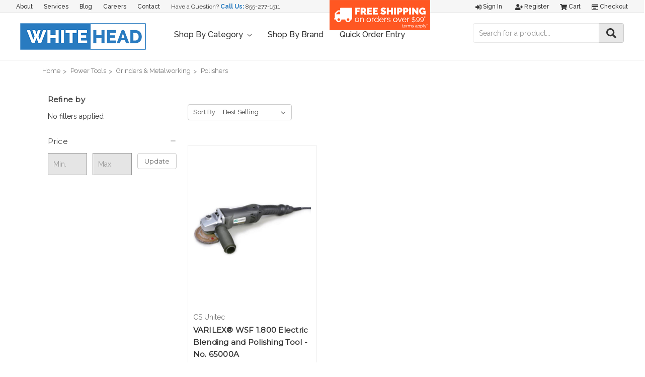

--- FILE ---
content_type: text/html; charset=UTF-8
request_url: https://whiteheadindustrial.com/power-tools/grinders-metalworking/polishers/
body_size: 45056
content:


<!DOCTYPE html>
<html class="no-js" lang="en">
    <head>
        <title>Power Tools - Grinders &amp; Metalworking - Polishers - Whitehead Industrial Hardware</title>
        <link rel="dns-prefetch preconnect" href="https://cdn11.bigcommerce.com/s-4kgsw20zr0" crossorigin><link rel="dns-prefetch preconnect" href="https://fonts.googleapis.com/" crossorigin><link rel="dns-prefetch preconnect" href="https://fonts.gstatic.com/" crossorigin>
        <link rel='canonical' href='https://whiteheadindustrial.com/power-tools/grinders-metalworking/polishers/' /><meta name='platform' content='bigcommerce.stencil' />
        
        

        <link href="https://cdn11.bigcommerce.com/s-4kgsw20zr0/product_images/BC-FAVICON.jpg?t=1532698228" rel="shortcut icon">
        <meta name="viewport" content="width=device-width, initial-scale=1, maximum-scale=1">

        <script>
            // Change document class from no-js to js so we can detect this in css
            document.documentElement.className = document.documentElement.className.replace('no-js', 'js');
        </script>

        <link href="https://fonts.googleapis.com/css?family=Montserrat:400%7COswald:300%7CKarla:400&display=swap" rel="stylesheet">
        <link data-stencil-stylesheet href="https://cdn11.bigcommerce.com/s-4kgsw20zr0/stencil/8169b2d0-3181-0139-1dd2-0242ac110010/e/24491910-ef99-013c-0816-6e2736edf853/css/theme-8205a310-3181-0139-1dd2-0242ac110010.css" rel="stylesheet">

        <!-- Start Tracking Code for analytics_facebook -->

<script>
!function(f,b,e,v,n,t,s){if(f.fbq)return;n=f.fbq=function(){n.callMethod?n.callMethod.apply(n,arguments):n.queue.push(arguments)};if(!f._fbq)f._fbq=n;n.push=n;n.loaded=!0;n.version='2.0';n.queue=[];t=b.createElement(e);t.async=!0;t.src=v;s=b.getElementsByTagName(e)[0];s.parentNode.insertBefore(t,s)}(window,document,'script','https://connect.facebook.net/en_US/fbevents.js');

fbq('set', 'autoConfig', 'false', '305657220273067');
fbq('dataProcessingOptions', ['LDU'], 0, 0);
fbq('init', '305657220273067', {"external_id":"00c7b6b5-3289-4f28-af42-6a3b394b1c51"});
fbq('set', 'agent', 'bigcommerce', '305657220273067');

function trackEvents() {
    var pathName = window.location.pathname;

    fbq('track', 'PageView', {}, "");

    // Search events start -- only fire if the shopper lands on the /search.php page
    if (pathName.indexOf('/search.php') === 0 && getUrlParameter('search_query')) {
        fbq('track', 'Search', {
            content_type: 'product_group',
            content_ids: [],
            search_string: getUrlParameter('search_query')
        });
    }
    // Search events end

    // Wishlist events start -- only fire if the shopper attempts to add an item to their wishlist
    if (pathName.indexOf('/wishlist.php') === 0 && getUrlParameter('added_product_id')) {
        fbq('track', 'AddToWishlist', {
            content_type: 'product_group',
            content_ids: []
        });
    }
    // Wishlist events end

    // Lead events start -- only fire if the shopper subscribes to newsletter
    if (pathName.indexOf('/subscribe.php') === 0 && getUrlParameter('result') === 'success') {
        fbq('track', 'Lead', {});
    }
    // Lead events end

    // Registration events start -- only fire if the shopper registers an account
    if (pathName.indexOf('/login.php') === 0 && getUrlParameter('action') === 'account_created') {
        fbq('track', 'CompleteRegistration', {}, "");
    }
    // Registration events end

    

    function getUrlParameter(name) {
        var cleanName = name.replace(/[\[]/, '\[').replace(/[\]]/, '\]');
        var regex = new RegExp('[\?&]' + cleanName + '=([^&#]*)');
        var results = regex.exec(window.location.search);
        return results === null ? '' : decodeURIComponent(results[1].replace(/\+/g, ' '));
    }
}

if (window.addEventListener) {
    window.addEventListener("load", trackEvents, false)
}
</script>
<noscript><img height="1" width="1" style="display:none" alt="null" src="https://www.facebook.com/tr?id=305657220273067&ev=PageView&noscript=1&a=plbigcommerce1.2&eid="/></noscript>

<!-- End Tracking Code for analytics_facebook -->

<!-- Start Tracking Code for analytics_googleanalytics -->

<!-- Global site tag (gtag.js) - Google Analytics -->
<script async src="https://www.googletagmanager.com/gtag/js?id=UA-32581988-1"></script>
<script>
  window.dataLayer = window.dataLayer || [];
  function gtag(){dataLayer.push(arguments);}
  gtag('js', new Date());

  gtag('config', 'UA-32581988-1');
</script>

<meta name="google-site-verification" content="dks3911_WHQHMA4_B57gk_62Jh4Cy0x5q9etG0AvVXg" />


<!-- End Tracking Code for analytics_googleanalytics -->

<!-- Start Tracking Code for analytics_googleanalytics4 -->

<script data-cfasync="false" src="https://cdn11.bigcommerce.com/shared/js/google_analytics4_bodl_subscribers-358423becf5d870b8b603a81de597c10f6bc7699.js" integrity="sha256-gtOfJ3Avc1pEE/hx6SKj/96cca7JvfqllWA9FTQJyfI=" crossorigin="anonymous"></script>
<script data-cfasync="false">
  (function () {
    window.dataLayer = window.dataLayer || [];

    function gtag(){
        dataLayer.push(arguments);
    }

    function initGA4(event) {
         function setupGtag() {
            function configureGtag() {
                gtag('js', new Date());
                gtag('set', 'developer_id.dMjk3Nj', true);
                gtag('config', 'G-HKZLR5R8GW');
            }

            var script = document.createElement('script');

            script.src = 'https://www.googletagmanager.com/gtag/js?id=G-HKZLR5R8GW';
            script.async = true;
            script.onload = configureGtag;

            document.head.appendChild(script);
        }

        setupGtag();

        if (typeof subscribeOnBodlEvents === 'function') {
            subscribeOnBodlEvents('G-HKZLR5R8GW', false);
        }

        window.removeEventListener(event.type, initGA4);
    }

    

    var eventName = document.readyState === 'complete' ? 'consentScriptsLoaded' : 'DOMContentLoaded';
    window.addEventListener(eventName, initGA4, false);
  })()
</script>

<!-- End Tracking Code for analytics_googleanalytics4 -->

<!-- Start Tracking Code for analytics_siteverification -->

<script async src="https://www.googletagmanager.com/gtag/js?id=UA-32581988-1"></script>
<script>
window.dataLayer = window.dataLayer || [];
function gtag(){dataLayer.push(arguments);}
gtag('js', new Date());

gtag('config', 'AW-1005160119');

function trackEcommerce() {
    function gaAddTrans(orderID, store, total, tax, shipping, city, state, country) {
        ga('ecommerce:addTransaction', {
            id: orderID,
            affiliation: store,
            revenue: total,
            tax: tax,
            shipping: shipping,
            city: city,
            state: state,
            country: country
        });
    }

    function gaAddItems(orderID, sku, product, variation, price, qty) {
        ga('ecommerce:addItem', {
            id: orderID,
            sku: sku,
            name: product,
            category: variation,
            price: price,
            quantity: qty
        });
    }

    function gaTrackTrans() {
        ga('ecommerce:send');
    }

    function gtagAddTrans(orderID, store, total, tax, shipping, city, state, country) {
        this.transaction = {
            transaction_id: orderID,
            affiliation: store,
            value: total,
            tax: tax,
            shipping: shipping,
            items: []
        };
    }

    function gtagAddItem(orderID, sku, product, variation, price, qty) {
        this.transaction.items.push({
            id: sku,
            name: product,
            category: variation,
            price: price,
            quantity: qty
        });
    }

    function gtagTrackTrans() {
        gtag('event', 'purchase', this.transaction);
        gtag('event', 'conversion', {
            'send_to': 'D0f3COH77wMQt42m3wM',
            'value': this.transaction.value,
            'transaction_id': this.transaction.transaction_id,
        });
        this.transaction = null;
    }

    if (typeof gtag === 'function') {
        this._addTrans = gtagAddTrans;
        this._addItem = gtagAddItem;
        this._trackTrans = gtagTrackTrans;
    } else if (typeof ga === 'function') {
        this._addTrans = gaAddTrans;
        this._addItem = gaAddItems;
        this._trackTrans = gaTrackTrans;
    }
}

var pageTracker = new trackEcommerce();

</script>

<meta name="google-site-verification" content="kKLBPEddb7QX39ujyFBbrUwQSkLSwX9pVSKlnIRDyUI" />

<!-- End Tracking Code for analytics_siteverification -->


<script type="text/javascript" src="https://checkout-sdk.bigcommerce.com/v1/loader.js" defer ></script>
<script type="text/javascript">
fbq('track', 'ViewCategory', {"content_ids":[],"content_type":"product_group","content_category":"Polishers"});
</script>
<script type="text/javascript">
var BCData = {};
</script>
<script src='https://www.powr.io/powr.js?external-type=bigcommerce' async></script><script src='https://use.fontawesome.com/releases/v5.3.1/js/all.js' defer></script><script src='https://www.powr.io/powr.js?external-type=bigcommerce' async></script><!-- Google Tag Manager -->
<script>(function(w,d,s,l,i){w[l]=w[l]||[];w[l].push({'gtm.start':
new Date().getTime(),event:'gtm.js'});var f=d.getElementsByTagName(s)[0],
j=d.createElement(s),dl=l!='dataLayer'?'&l='+l:'';j.async=true;j.src=
'https://www.googletagmanager.com/gtm.js?id='+i+dl;f.parentNode.insertBefore(j,f);
})(window,document,'script','dataLayer','GTM-MHPTWZ8');</script>
<!-- End Google Tag Manager --><!-- Global site tag (gtag.js) - Google Ads: 1005160119 -->
<script async src="https://www.googletagmanager.com/gtag/js?id=AW-1005160119"></script>
<script>
  window.dataLayer = window.dataLayer || [];
  function gtag(){dataLayer.push(arguments);}
  gtag('js', new Date());

  gtag('config', 'AW-1005160119');  
</script><script
    src="//filter.freshclick.co.uk/assets/client/freshclick-filter.js?202209130512"
    data-site="4kgsw20zr0"
    data-customer-group="3"
    data-cat="1876"
    data-brand=""
    data-channel-id=""
    id="fresh_filter"
    defer></script>
<script defer src="//filter.freshclick.co.uk/assets/client/freshclick-filter.js?202411110422" data-site="4kgsw20zr0" data-customer-group="3" data-cat="1876" data-brand="" data-channel-id="1" id="fresh_filter"></script><script type="text/javascript">  window.freshclick_filter_configurations = "{\"search\":{\"is_search\":\"1\",\"search_container\":\"input[name=search_query]:eq(1)\",\"is_search_ajax\":\"1\",\"filter_color\":\"2C7BC0\",\"login_for_price\":\"0\",\"login_for_price_text\":\"\",\"search_start\":\"20\",\"column_type\":\"1\",\"enterprise_search_style\":\"2\",\"is_auto_search\":\"1\",\"auto_search_wait_time\":\"600\",\"is_trending_now\":\"0\",\"is_recent_search\":\"0\",\"recent_search_language\":\"Recent Searches\",\"trending_now_language\":\"Trending Searches\",\"trending_now_search_count\":\"5\",\"trending_array\":[],\"search_category\":\"false\",\"search_js\":null}}"; </script>
 <script data-cfasync="false" src="https://microapps.bigcommerce.com/bodl-events/1.9.4/index.js" integrity="sha256-Y0tDj1qsyiKBRibKllwV0ZJ1aFlGYaHHGl/oUFoXJ7Y=" nonce="" crossorigin="anonymous"></script>
 <script data-cfasync="false" nonce="">

 (function() {
    function decodeBase64(base64) {
       const text = atob(base64);
       const length = text.length;
       const bytes = new Uint8Array(length);
       for (let i = 0; i < length; i++) {
          bytes[i] = text.charCodeAt(i);
       }
       const decoder = new TextDecoder();
       return decoder.decode(bytes);
    }
    window.bodl = JSON.parse(decodeBase64("[base64]"));
 })()

 </script>

<script nonce="">
(function () {
    var xmlHttp = new XMLHttpRequest();

    xmlHttp.open('POST', 'https://bes.gcp.data.bigcommerce.com/nobot');
    xmlHttp.setRequestHeader('Content-Type', 'application/json');
    xmlHttp.send('{"store_id":"1000089379","timezone_offset":"-4.0","timestamp":"2026-01-21T17:32:10.54231900Z","visit_id":"68bb67a8-0f87-4db3-80d0-c5c4abdade17","channel_id":1}');
})();
</script>

        

        
        
        
        
        <!-- snippet location htmlhead -->
    </head>
    <body>
        <!-- snippet location header -->
        <svg data-src="https://cdn11.bigcommerce.com/s-4kgsw20zr0/stencil/8169b2d0-3181-0139-1dd2-0242ac110010/e/24491910-ef99-013c-0816-6e2736edf853/img/icon-sprite.svg" class="icons-svg-sprite"></svg>


        <header class="header" role="banner">
    <a href="#" class="mobileMenu-toggle" data-mobile-menu-toggle="menu">
        <span class="mobileMenu-toggleIcon">Toggle menu</span>
    </a>
    <div id="custom-nav-container">
	<nav class="navUser custom-top-nav">
		<ul class="navUser-section navUser-section--alt">
			<li class="navUser-item">
				<a class="navUser-action" href="/about-us">About</a>
			</li>
			<li class="navUser-item">
				<a class="navUser-action" href="/services">Services</a>
			</li>
			<li class="navUser-item">
				<a class="navUser-action" href="/blog">Blog</a>
			</li>
			<li class="navUser-item">
				<a class="navUser-action" href="/careers">Careers</a>
			</li>
			<li class="navUser-item">
				<a class="navUser-action" href="/contact-us">Contact</a>
			</li>
			<li class="navUser-item contact">
				Have a Question? <strong>Call Us:</strong> <a href="tel:+18552771511" title="Whitehead Industrial Customer Service Phone Number">855-277-1511</a>
			</li>
		</ul>
		<div class="freeshipping">
			<a href="/shipping-promotions/"><img src="https://cdn11.bigcommerce.com/s-4kgsw20zr0/product_images/uploaded_images/freeshippingfinal.png"></a>
		</div>
	</nav>

	<nav class="navUser">
		
		<ul class="navUser-section navUser-section--alt">
			<li class="navUser-item">
				<a class="navUser-action navUser-item--compare" href="/compare" data-compare-nav>Compare <span class="countPill countPill--positive countPill--alt"></span></a>
			</li>
			<li class="navUser-item navUser-item--account">
					<a class="navUser-action" href="/login.php"><i class="fas fa-sign-in-alt"></i> Sign in</a>
						<a class="navUser-action" href="/login.php?action=create_account"><i class="fas fa-user-plus"></i> Register</a>
			</li>
			<li class="navUser-item navUser-item--cart">
				<a
					class="navUser-action"
					data-cart-preview
					data-dropdown="cart-preview-dropdown"
					data-options="align:right"
					href="/cart.php">
					<span class="navUser-item-cartLabel"><i class="fas fa-shopping-cart"></i> Cart</span> <span class="countPill cart-quantity">0</span>
				</a>

				<div class="dropdown-menu" id="cart-preview-dropdown" data-dropdown-content aria-hidden="true"></div>
			</li>
			<li class="navUser-item">
				<a class="navUser-action" href="/checkout"><i class="far fa-credit-card"></i> Checkout</a>
			</li>
		</ul>
	</nav>
</div>
	<div id="custom-header-container">
			<div class="header-logo header-logo--left">
				<a href="https://whiteheadindustrial.com/">
            <img class="header-logo-image-unknown-size" src="https://cdn11.bigcommerce.com/s-4kgsw20zr0/images/stencil/original/whitehead-logo-store_1535738061__44645.original.png" alt="Whitehead Industrial Hardware" title="Whitehead Industrial Hardware">
</a>
			</div>
		<div data-content-region="header_bottom"></div>
		<div class="navPages-container" id="menu" data-menu>
			<nav class="navPages">
    <div class="navPages-quickSearch">
        <div class="container">
    <!-- snippet location forms_search -->
    <form class="form" action="/search.php">
        <fieldset class="form-fieldset">
            <div class="form-field">
                <label class="is-srOnly" for="search_query">Search</label>
                <input class="form-input" data-search-quick name="search_query" id="search_query" data-error-message="Search field cannot be empty." placeholder="Search the store" autocomplete="off">
            </div>
        </fieldset>
    </form>
    <section class="quickSearchResults" data-bind="html: results"></section>
</div>
    </div>
    <ul class="navPages-list navPages-list-depth-max custom-nav-ul">
		<li class="navPages-item">
			<a class="navPages-action has-subMenu" href="" data-collapsible="navPages-c01" aria-controls="navPages-c01" aria-expanded="false">
				Shop By Category <i class="icon navPages-action-moreIcon" aria-hidden="true"><svg><use xlink:href="#icon-chevron-down"></use></svg></i>
			</a>
			<div class="navPage-subMenu" id="navPages-c01" aria-hidden="true" tabindex="-1">
				 <ul class="navPages-list navPages-list-depth-max">
						<li class="navPages-item">
							    <a class="navPages-action navPages-action-depth-max has-subMenu is-root" href="https://whiteheadindustrial.com/abrasives/" data-collapsible="navPages-29">
        Abrasives <i class="icon navPages-action-moreIcon" aria-hidden="true"><svg><use xlink:href="#icon-chevron-down" /></svg></i>
    </a>
    <div class="navPage-subMenu navPage-subMenu-horizontal" id="navPages-29" aria-hidden="true" tabindex="-1">
    <ul class="navPage-subMenu-list">
        <li class="navPage-subMenu-item-parent">
            <a class="navPage-subMenu-action navPages-action navPages-action-depth-max" href="https://whiteheadindustrial.com/abrasives/">All Abrasives</a>
        </li>
            <li class="navPage-subMenu-item-child">
                    <a class="navPage-subMenu-action navPages-action navPages-action-depth-max has-subMenu" href="https://whiteheadindustrial.com/abrasives/bonded-abrasives/" data-collapsible="navPages-368">
                        Bonded Abrasives <i class="icon navPages-action-moreIcon" aria-hidden="true"><svg><use xlink:href="#icon-chevron-down" /></svg></i>
                    </a>
                    <div class="navPage-subMenu navPage-subMenu-horizontal" id="navPages-368" aria-hidden="true" tabindex="-1">
    <ul class="navPage-subMenu-list">
        <li class="navPage-subMenu-item-parent">
            <a class="navPage-subMenu-action navPages-action navPages-action-depth-max" href="https://whiteheadindustrial.com/abrasives/bonded-abrasives/">All Bonded Abrasives</a>
        </li>
            <li class="navPage-subMenu-item-child">
                    <a class="navPage-subMenu-action navPages-action" href="https://whiteheadindustrial.com/abrasives/bonded-abrasives/bench-pedestal-wheels/">Bench &amp; Pedestal Wheels</a>
            </li>
            <li class="navPage-subMenu-item-child">
                    <a class="navPage-subMenu-action navPages-action navPages-action-depth-max has-subMenu" href="https://whiteheadindustrial.com/abrasives/bonded-abrasives/cut-off-wheels/" data-collapsible="navPages-970">
                        Cut-off Wheels <i class="icon navPages-action-moreIcon" aria-hidden="true"><svg><use xlink:href="#icon-chevron-down" /></svg></i>
                    </a>
                    <div class="navPage-subMenu navPage-subMenu-horizontal" id="navPages-970" aria-hidden="true" tabindex="-1">
    <ul class="navPage-subMenu-list">
        <li class="navPage-subMenu-item-parent">
            <a class="navPage-subMenu-action navPages-action navPages-action-depth-max" href="https://whiteheadindustrial.com/abrasives/bonded-abrasives/cut-off-wheels/">All Cut-off Wheels</a>
        </li>
            <li class="navPage-subMenu-item-child">
                    <a class="navPage-subMenu-action navPages-action" href="https://whiteheadindustrial.com/abrasives/bonded-abrasives/cut-off-wheels/cut-off-wheels-for-chop-saws/">Cut-off Wheels for Chop Saws</a>
            </li>
            <li class="navPage-subMenu-item-child">
                    <a class="navPage-subMenu-action navPages-action" href="https://whiteheadindustrial.com/abrasives/bonded-abrasives/cut-off-wheels/cut-off-wheels-for-die-grinders/">Cut-off Wheels for Die Grinders</a>
            </li>
            <li class="navPage-subMenu-item-child">
                    <a class="navPage-subMenu-action navPages-action" href="https://whiteheadindustrial.com/abrasives/bonded-abrasives/cut-off-wheels/cut-off-wheels-for-high-speed-portable-saws/">Cut-off Wheels for High-Speed Portable Saws</a>
            </li>
            <li class="navPage-subMenu-item-child">
                    <a class="navPage-subMenu-action navPages-action" href="https://whiteheadindustrial.com/abrasives/bonded-abrasives/cut-off-wheels/cut-off-wheels-for-portable-circular-saws/">Cut-off Wheels for Portable Circular Saws</a>
            </li>
            <li class="navPage-subMenu-item-child">
                    <a class="navPage-subMenu-action navPages-action" href="https://whiteheadindustrial.com/abrasives/bonded-abrasives/cut-off-wheels/cut-off-wheels-for-stationary-machines/">Cut-off Wheels for Stationary Machines</a>
            </li>
    </ul>
</div>
            </li>
            <li class="navPage-subMenu-item-child">
                    <a class="navPage-subMenu-action navPages-action" href="https://whiteheadindustrial.com/abrasives/bonded-abrasives/cutting-discs/">Cutting Discs</a>
            </li>
            <li class="navPage-subMenu-item-child">
                    <a class="navPage-subMenu-action navPages-action" href="https://whiteheadindustrial.com/abrasives/bonded-abrasives/grinding-wheels/">Grinding Wheels</a>
            </li>
            <li class="navPage-subMenu-item-child">
                    <a class="navPage-subMenu-action navPages-action" href="https://whiteheadindustrial.com/abrasives/bonded-abrasives/mounted-points/">Mounted Points</a>
            </li>
            <li class="navPage-subMenu-item-child">
                    <a class="navPage-subMenu-action navPages-action" href="https://whiteheadindustrial.com/abrasives/bonded-abrasives/snagging-wheels-cones-plugs/">Snagging Wheels, Cones &amp; Plugs</a>
            </li>
            <li class="navPage-subMenu-item-child">
                    <a class="navPage-subMenu-action navPages-action" href="https://whiteheadindustrial.com/abrasives/bonded-abrasives/sticks-stones/">Sticks &amp; Stones</a>
            </li>
            <li class="navPage-subMenu-item-child">
                    <a class="navPage-subMenu-action navPages-action" href="https://whiteheadindustrial.com/abrasives/bonded-abrasives/toolroom-wheels/">Toolroom Wheels</a>
            </li>
            <li class="navPage-subMenu-item-child">
                    <a class="navPage-subMenu-action navPages-action" href="https://whiteheadindustrial.com/abrasives/carbide-burs/">Carbide Burs</a>
            </li>
    </ul>
</div>
            </li>
            <li class="navPage-subMenu-item-child">
                    <a class="navPage-subMenu-action navPages-action navPages-action-depth-max has-subMenu" href="https://whiteheadindustrial.com/abrasives/coated-abrasives/" data-collapsible="navPages-33">
                        Coated Abrasives <i class="icon navPages-action-moreIcon" aria-hidden="true"><svg><use xlink:href="#icon-chevron-down" /></svg></i>
                    </a>
                    <div class="navPage-subMenu navPage-subMenu-horizontal" id="navPages-33" aria-hidden="true" tabindex="-1">
    <ul class="navPage-subMenu-list">
        <li class="navPage-subMenu-item-parent">
            <a class="navPage-subMenu-action navPages-action navPages-action-depth-max" href="https://whiteheadindustrial.com/abrasives/coated-abrasives/">All Coated Abrasives</a>
        </li>
            <li class="navPage-subMenu-item-child">
                    <a class="navPage-subMenu-action navPages-action" href="https://whiteheadindustrial.com/abrasives/coated-abrasives/abrasive-belts/">Abrasive Belts</a>
            </li>
            <li class="navPage-subMenu-item-child">
                    <a class="navPage-subMenu-action navPages-action" href="https://whiteheadindustrial.com/abrasives/coated-abrasives/abrasive-rolls/">Abrasive Rolls</a>
            </li>
            <li class="navPage-subMenu-item-child">
                    <a class="navPage-subMenu-action navPages-action" href="https://whiteheadindustrial.com/abrasives/coated-abrasives/abrasive-sheets/">Abrasive Sheets</a>
            </li>
            <li class="navPage-subMenu-item-child">
                    <a class="navPage-subMenu-action navPages-action" href="https://whiteheadindustrial.com/abrasives/coated-abrasives/backing-pads/">Backing Pads</a>
            </li>
            <li class="navPage-subMenu-item-child">
                    <a class="navPage-subMenu-action navPages-action" href="https://whiteheadindustrial.com/abrasives/coated-abrasives/fiber-discs/">Fiber Discs</a>
            </li>
            <li class="navPage-subMenu-item-child">
                    <a class="navPage-subMenu-action navPages-action" href="https://whiteheadindustrial.com/abrasives/coated-abrasives/flap-discs/">Flap Discs</a>
            </li>
            <li class="navPage-subMenu-item-child">
                    <a class="navPage-subMenu-action navPages-action" href="https://whiteheadindustrial.com/abrasives/coated-abrasives/flap-wheels/">Flap Wheels</a>
            </li>
            <li class="navPage-subMenu-item-child">
                    <a class="navPage-subMenu-action navPages-action" href="https://whiteheadindustrial.com/abrasives/coated-abrasives/floor-sanding/">Floor Sanding</a>
            </li>
            <li class="navPage-subMenu-item-child">
                    <a class="navPage-subMenu-action navPages-action" href="https://whiteheadindustrial.com/abrasives/coated-abrasives/hand-pads-sponges/">Hand Pads &amp; Sponges</a>
            </li>
            <li class="navPage-subMenu-item-child">
                    <a class="navPage-subMenu-action navPages-action" href="https://whiteheadindustrial.com/abrasives/coated-abrasives/hook-loop-discs/">Hook &amp; Loop Discs</a>
            </li>
            <li class="navPage-subMenu-item-child">
                    <a class="navPage-subMenu-action navPages-action" href="https://whiteheadindustrial.com/abrasives/coated-abrasives/locking-discs/">Locking Discs</a>
            </li>
            <li class="navPage-subMenu-item-child">
                    <a class="navPage-subMenu-action navPages-action" href="https://whiteheadindustrial.com/abrasives/coated-abrasives/psa-discs/">PSA Discs</a>
            </li>
            <li class="navPage-subMenu-item-child">
                    <a class="navPage-subMenu-action navPages-action" href="https://whiteheadindustrial.com/abrasives/coated-abrasives/spiral-bands/">Spiral Bands</a>
            </li>
            <li class="navPage-subMenu-item-child">
                    <a class="navPage-subMenu-action navPages-action" href="https://whiteheadindustrial.com/abrasives/coated-abrasives/surface-conditioning-discs/">Surface Conditioning Discs</a>
            </li>
    </ul>
</div>
            </li>
            <li class="navPage-subMenu-item-child">
                    <a class="navPage-subMenu-action navPages-action navPages-action-depth-max has-subMenu" href="https://whiteheadindustrial.com/abrasives/diamond-abrasives/" data-collapsible="navPages-1081">
                        Diamond Abrasives <i class="icon navPages-action-moreIcon" aria-hidden="true"><svg><use xlink:href="#icon-chevron-down" /></svg></i>
                    </a>
                    <div class="navPage-subMenu navPage-subMenu-horizontal" id="navPages-1081" aria-hidden="true" tabindex="-1">
    <ul class="navPage-subMenu-list">
        <li class="navPage-subMenu-item-parent">
            <a class="navPage-subMenu-action navPages-action navPages-action-depth-max" href="https://whiteheadindustrial.com/abrasives/diamond-abrasives/">All Diamond Abrasives</a>
        </li>
            <li class="navPage-subMenu-item-child">
                    <a class="navPage-subMenu-action navPages-action" href="https://whiteheadindustrial.com/abrasives/diamond-abrasives/diamond-grinding-wheels/">Diamond Grinding Wheels</a>
            </li>
            <li class="navPage-subMenu-item-child">
                    <a class="navPage-subMenu-action navPages-action" href="https://whiteheadindustrial.com/abrasives/diamond-abrasives/diamond-saw-blades/">Diamond Saw Blades</a>
            </li>
    </ul>
</div>
            </li>
            <li class="navPage-subMenu-item-child">
                    <a class="navPage-subMenu-action navPages-action navPages-action-depth-max has-subMenu" href="https://whiteheadindustrial.com/abrasives/files/" data-collapsible="navPages-1127">
                        Files <i class="icon navPages-action-moreIcon" aria-hidden="true"><svg><use xlink:href="#icon-chevron-down" /></svg></i>
                    </a>
                    <div class="navPage-subMenu navPage-subMenu-horizontal" id="navPages-1127" aria-hidden="true" tabindex="-1">
    <ul class="navPage-subMenu-list">
        <li class="navPage-subMenu-item-parent">
            <a class="navPage-subMenu-action navPages-action navPages-action-depth-max" href="https://whiteheadindustrial.com/abrasives/files/">All Files</a>
        </li>
            <li class="navPage-subMenu-item-child">
                    <a class="navPage-subMenu-action navPages-action" href="https://whiteheadindustrial.com/abrasives/files/file-cleaners/">File Cleaners</a>
            </li>
            <li class="navPage-subMenu-item-child">
                    <a class="navPage-subMenu-action navPages-action" href="https://whiteheadindustrial.com/abrasives/files/file-handles/">File Handles</a>
            </li>
            <li class="navPage-subMenu-item-child">
                    <a class="navPage-subMenu-action navPages-action" href="https://whiteheadindustrial.com/abrasives/files/hand-planes/">Hand Planes</a>
            </li>
            <li class="navPage-subMenu-item-child">
                    <a class="navPage-subMenu-action navPages-action" href="https://whiteheadindustrial.com/abrasives/files/individual-files/">Individual Files</a>
            </li>
            <li class="navPage-subMenu-item-child">
                    <a class="navPage-subMenu-action navPages-action" href="https://whiteheadindustrial.com/abrasives/files/individual-rasps/">Individual Rasps</a>
            </li>
    </ul>
</div>
            </li>
            <li class="navPage-subMenu-item-child">
                    <a class="navPage-subMenu-action navPages-action" href="https://whiteheadindustrial.com/abrasives/polishing-products/">Polishing Products</a>
            </li>
            <li class="navPage-subMenu-item-child">
                    <a class="navPage-subMenu-action navPages-action navPages-action-depth-max has-subMenu" href="https://whiteheadindustrial.com/abrasives/wire-wheels-brushes/" data-collapsible="navPages-412">
                        Wire Wheels &amp; Brushes <i class="icon navPages-action-moreIcon" aria-hidden="true"><svg><use xlink:href="#icon-chevron-down" /></svg></i>
                    </a>
                    <div class="navPage-subMenu navPage-subMenu-horizontal" id="navPages-412" aria-hidden="true" tabindex="-1">
    <ul class="navPage-subMenu-list">
        <li class="navPage-subMenu-item-parent">
            <a class="navPage-subMenu-action navPages-action navPages-action-depth-max" href="https://whiteheadindustrial.com/abrasives/wire-wheels-brushes/">All Wire Wheels &amp; Brushes</a>
        </li>
            <li class="navPage-subMenu-item-child">
                    <a class="navPage-subMenu-action navPages-action navPages-action-depth-max has-subMenu" href="https://whiteheadindustrial.com/abrasives/wire-wheels-brushes/wire-cup-brushes/" data-collapsible="navPages-443">
                        Wire Cup Brushes <i class="icon navPages-action-moreIcon" aria-hidden="true"><svg><use xlink:href="#icon-chevron-down" /></svg></i>
                    </a>
                    <div class="navPage-subMenu navPage-subMenu-horizontal" id="navPages-443" aria-hidden="true" tabindex="-1">
    <ul class="navPage-subMenu-list">
        <li class="navPage-subMenu-item-parent">
            <a class="navPage-subMenu-action navPages-action navPages-action-depth-max" href="https://whiteheadindustrial.com/abrasives/wire-wheels-brushes/wire-cup-brushes/">All Wire Cup Brushes</a>
        </li>
            <li class="navPage-subMenu-item-child">
                    <a class="navPage-subMenu-action navPages-action" href="https://whiteheadindustrial.com/abrasives/wire-wheels-brushes/wire-cup-brushes/crimped-wire-cup-brushes/">Crimped Wire Cup Brushes</a>
            </li>
            <li class="navPage-subMenu-item-child">
                    <a class="navPage-subMenu-action navPages-action" href="https://whiteheadindustrial.com/abrasives/wire-wheels-brushes/wire-cup-brushes/knotted-wire-cup-brushes/">Knotted Wire Cup Brushes</a>
            </li>
    </ul>
</div>
            </li>
            <li class="navPage-subMenu-item-child">
                    <a class="navPage-subMenu-action navPages-action navPages-action-depth-max has-subMenu" href="https://whiteheadindustrial.com/abrasives/wire-wheels-brushes/wire-wheels/" data-collapsible="navPages-423">
                        Wire Wheels <i class="icon navPages-action-moreIcon" aria-hidden="true"><svg><use xlink:href="#icon-chevron-down" /></svg></i>
                    </a>
                    <div class="navPage-subMenu navPage-subMenu-horizontal" id="navPages-423" aria-hidden="true" tabindex="-1">
    <ul class="navPage-subMenu-list">
        <li class="navPage-subMenu-item-parent">
            <a class="navPage-subMenu-action navPages-action navPages-action-depth-max" href="https://whiteheadindustrial.com/abrasives/wire-wheels-brushes/wire-wheels/">All Wire Wheels</a>
        </li>
            <li class="navPage-subMenu-item-child">
                    <a class="navPage-subMenu-action navPages-action" href="https://whiteheadindustrial.com/abrasives/wire-wheels-brushes/wire-wheels/crimped-wire-wheels/">Crimped Wire Wheels</a>
            </li>
            <li class="navPage-subMenu-item-child">
                    <a class="navPage-subMenu-action navPages-action" href="https://whiteheadindustrial.com/abrasives/wire-wheels-brushes/wire-wheels/knotted-wire-wheels/">Knotted Wire Wheels</a>
            </li>
    </ul>
</div>
            </li>
            <li class="navPage-subMenu-item-child">
                    <a class="navPage-subMenu-action navPages-action" href="https://whiteheadindustrial.com/abrasives/wire-wheels-brushes/stem-mounted-brushes/">Stem Mounted Brushes</a>
            </li>
            <li class="navPage-subMenu-item-child">
                    <a class="navPage-subMenu-action navPages-action" href="https://whiteheadindustrial.com/abrasives/wire-wheels-brushes/stem-mounted-wheels/">Stem Mounted Wheels</a>
            </li>
            <li class="navPage-subMenu-item-child">
                    <a class="navPage-subMenu-action navPages-action" href="https://whiteheadindustrial.com/abrasives/wire-wheels-brushes/scratch-brushes/">Scratch Brushes</a>
            </li>
            <li class="navPage-subMenu-item-child">
                    <a class="navPage-subMenu-action navPages-action" href="https://whiteheadindustrial.com/abrasives/wire-wheels-brushes/tube-brushes/">Tube Brushes</a>
            </li>
            <li class="navPage-subMenu-item-child">
                    <a class="navPage-subMenu-action navPages-action" href="https://whiteheadindustrial.com/abrasives/wire-wheels-brushes/adapters-reducers/">Adapters &amp; Reducers</a>
            </li>
    </ul>
</div>
            </li>
    </ul>
</div>
						</li>
						<li class="navPages-item">
							    <a class="navPages-action navPages-action-depth-max has-subMenu is-root" href="https://whiteheadindustrial.com/adhesives/" data-collapsible="navPages-583">
        Adhesives <i class="icon navPages-action-moreIcon" aria-hidden="true"><svg><use xlink:href="#icon-chevron-down" /></svg></i>
    </a>
    <div class="navPage-subMenu navPage-subMenu-horizontal" id="navPages-583" aria-hidden="true" tabindex="-1">
    <ul class="navPage-subMenu-list">
        <li class="navPage-subMenu-item-parent">
            <a class="navPage-subMenu-action navPages-action navPages-action-depth-max" href="https://whiteheadindustrial.com/adhesives/">All Adhesives</a>
        </li>
            <li class="navPage-subMenu-item-child">
                    <a class="navPage-subMenu-action navPages-action" href="https://whiteheadindustrial.com/adhesives/anchoring-epoxy/">Anchoring Epoxy</a>
            </li>
            <li class="navPage-subMenu-item-child">
                    <a class="navPage-subMenu-action navPages-action navPages-action-depth-max has-subMenu" href="https://whiteheadindustrial.com/adhesives/caulks-sealants/" data-collapsible="navPages-592">
                        Caulks &amp; Sealants <i class="icon navPages-action-moreIcon" aria-hidden="true"><svg><use xlink:href="#icon-chevron-down" /></svg></i>
                    </a>
                    <div class="navPage-subMenu navPage-subMenu-horizontal" id="navPages-592" aria-hidden="true" tabindex="-1">
    <ul class="navPage-subMenu-list">
        <li class="navPage-subMenu-item-parent">
            <a class="navPage-subMenu-action navPages-action navPages-action-depth-max" href="https://whiteheadindustrial.com/adhesives/caulks-sealants/">All Caulks &amp; Sealants</a>
        </li>
            <li class="navPage-subMenu-item-child">
                    <a class="navPage-subMenu-action navPages-action" href="https://whiteheadindustrial.com/adhesives/caulks-sealants/gasket-forming-compounds/">Gasket Forming Compounds</a>
            </li>
            <li class="navPage-subMenu-item-child">
                    <a class="navPage-subMenu-action navPages-action" href="https://whiteheadindustrial.com/adhesives/caulks-sealants/patching-repair/">Patching &amp; Repair</a>
            </li>
            <li class="navPage-subMenu-item-child">
                    <a class="navPage-subMenu-action navPages-action" href="https://whiteheadindustrial.com/adhesives/caulks-sealants/silicones-caulks/">Silicones &amp; Caulks</a>
            </li>
            <li class="navPage-subMenu-item-child">
                    <a class="navPage-subMenu-action navPages-action navPages-action-depth-max has-subMenu" href="https://whiteheadindustrial.com/adhesives/caulks-sealants/thread-compounds/" data-collapsible="navPages-805">
                        Thread Compounds <i class="icon navPages-action-moreIcon" aria-hidden="true"><svg><use xlink:href="#icon-chevron-down" /></svg></i>
                    </a>
                    <div class="navPage-subMenu navPage-subMenu-horizontal" id="navPages-805" aria-hidden="true" tabindex="-1">
    <ul class="navPage-subMenu-list">
        <li class="navPage-subMenu-item-parent">
            <a class="navPage-subMenu-action navPages-action navPages-action-depth-max" href="https://whiteheadindustrial.com/adhesives/caulks-sealants/thread-compounds/">All Thread Compounds</a>
        </li>
            <li class="navPage-subMenu-item-child">
                    <a class="navPage-subMenu-action navPages-action" href="https://whiteheadindustrial.com/adhesives/caulks-sealants/thread-compounds/retaining-compounds/">Retaining Compounds</a>
            </li>
            <li class="navPage-subMenu-item-child">
                    <a class="navPage-subMenu-action navPages-action" href="https://whiteheadindustrial.com/adhesives/caulks-sealants/thread-compounds/thread-repair/">Thread Repair</a>
            </li>
            <li class="navPage-subMenu-item-child">
                    <a class="navPage-subMenu-action navPages-action" href="https://whiteheadindustrial.com/adhesives/caulks-sealants/thread-compounds/thread-sealants/">Thread Sealants</a>
            </li>
            <li class="navPage-subMenu-item-child">
                    <a class="navPage-subMenu-action navPages-action" href="https://whiteheadindustrial.com/adhesives/caulks-sealants/thread-compounds/threadlockers/">Threadlockers</a>
            </li>
    </ul>
</div>
            </li>
            <li class="navPage-subMenu-item-child">
                    <a class="navPage-subMenu-action navPages-action" href="https://whiteheadindustrial.com/adhesives/caulks-sealants/weatherstripping/">Weatherstripping</a>
            </li>
    </ul>
</div>
            </li>
            <li class="navPage-subMenu-item-child">
                    <a class="navPage-subMenu-action navPages-action navPages-action-depth-max has-subMenu" href="https://whiteheadindustrial.com/adhesives/glue-cement/" data-collapsible="navPages-595">
                        Glue &amp; Cement <i class="icon navPages-action-moreIcon" aria-hidden="true"><svg><use xlink:href="#icon-chevron-down" /></svg></i>
                    </a>
                    <div class="navPage-subMenu navPage-subMenu-horizontal" id="navPages-595" aria-hidden="true" tabindex="-1">
    <ul class="navPage-subMenu-list">
        <li class="navPage-subMenu-item-parent">
            <a class="navPage-subMenu-action navPages-action navPages-action-depth-max" href="https://whiteheadindustrial.com/adhesives/glue-cement/">All Glue &amp; Cement</a>
        </li>
            <li class="navPage-subMenu-item-child">
                    <a class="navPage-subMenu-action navPages-action" href="https://whiteheadindustrial.com/adhesives/glue-cement/adhesive-removers/">Adhesive Removers</a>
            </li>
            <li class="navPage-subMenu-item-child">
                    <a class="navPage-subMenu-action navPages-action" href="https://whiteheadindustrial.com/adhesives/glue-cement/adhesives/">Adhesives</a>
            </li>
            <li class="navPage-subMenu-item-child">
                    <a class="navPage-subMenu-action navPages-action" href="https://whiteheadindustrial.com/adhesives/glue-cement/contact-cements/">Contact Cements</a>
            </li>
            <li class="navPage-subMenu-item-child">
                    <a class="navPage-subMenu-action navPages-action" href="https://whiteheadindustrial.com/adhesives/glue-cement/epoxy/">Epoxy</a>
            </li>
            <li class="navPage-subMenu-item-child">
                    <a class="navPage-subMenu-action navPages-action" href="https://whiteheadindustrial.com/adhesives/glue-cement/glue-guns/">Glue Guns</a>
            </li>
            <li class="navPage-subMenu-item-child">
                    <a class="navPage-subMenu-action navPages-action" href="https://whiteheadindustrial.com/adhesives/glue-cement/glues/">Glues</a>
            </li>
            <li class="navPage-subMenu-item-child">
                    <a class="navPage-subMenu-action navPages-action" href="https://whiteheadindustrial.com/adhesives/glue-cement/instant-adhesives/">Instant Adhesives</a>
            </li>
            <li class="navPage-subMenu-item-child">
                    <a class="navPage-subMenu-action navPages-action" href="https://whiteheadindustrial.com/adhesives/glue-cement/spray-adhesives/">Spray Adhesives</a>
            </li>
            <li class="navPage-subMenu-item-child">
                    <a class="navPage-subMenu-action navPages-action" href="https://whiteheadindustrial.com/adhesives/glue-cement/wallpaper-products/">Wallpaper Products</a>
            </li>
    </ul>
</div>
            </li>
            <li class="navPage-subMenu-item-child">
                    <a class="navPage-subMenu-action navPages-action" href="https://whiteheadindustrial.com/adhesives/putties/">Putties</a>
            </li>
            <li class="navPage-subMenu-item-child">
                    <a class="navPage-subMenu-action navPages-action navPages-action-depth-max has-subMenu" href="https://whiteheadindustrial.com/adhesives/tapes/" data-collapsible="navPages-627">
                        Tapes <i class="icon navPages-action-moreIcon" aria-hidden="true"><svg><use xlink:href="#icon-chevron-down" /></svg></i>
                    </a>
                    <div class="navPage-subMenu navPage-subMenu-horizontal" id="navPages-627" aria-hidden="true" tabindex="-1">
    <ul class="navPage-subMenu-list">
        <li class="navPage-subMenu-item-parent">
            <a class="navPage-subMenu-action navPages-action navPages-action-depth-max" href="https://whiteheadindustrial.com/adhesives/tapes/">All Tapes</a>
        </li>
            <li class="navPage-subMenu-item-child">
                    <a class="navPage-subMenu-action navPages-action" href="https://whiteheadindustrial.com/adhesives/caulks-sealants/dispensing-guns/">Dispensing Guns</a>
            </li>
            <li class="navPage-subMenu-item-child">
                    <a class="navPage-subMenu-action navPages-action" href="https://whiteheadindustrial.com/adhesives/tapes/aisle-marking-tapes/">Aisle &amp; Marking Tapes</a>
            </li>
            <li class="navPage-subMenu-item-child">
                    <a class="navPage-subMenu-action navPages-action" href="https://whiteheadindustrial.com/adhesives/tapes/duct-tapes/">Duct Tapes</a>
            </li>
            <li class="navPage-subMenu-item-child">
                    <a class="navPage-subMenu-action navPages-action" href="https://whiteheadindustrial.com/adhesives/tapes/foam-tapes/">Foam Tapes</a>
            </li>
            <li class="navPage-subMenu-item-child">
                    <a class="navPage-subMenu-action navPages-action" href="https://whiteheadindustrial.com/adhesives/tapes/packaging-tapes/">Packaging Tapes</a>
            </li>
            <li class="navPage-subMenu-item-child">
                    <a class="navPage-subMenu-action navPages-action" href="https://whiteheadindustrial.com/adhesives/tapes/transfer-tapes/">Transfer Tapes</a>
            </li>
            <li class="navPage-subMenu-item-child">
                    <a class="navPage-subMenu-action navPages-action" href="https://whiteheadindustrial.com/adhesives/tapes/velcro/">Velcro</a>
            </li>
            <li class="navPage-subMenu-item-child">
                    <a class="navPage-subMenu-action navPages-action" href="https://whiteheadindustrial.com/adhesives/tapes/electrical-tapes/">Electrical Tapes</a>
            </li>
            <li class="navPage-subMenu-item-child">
                    <a class="navPage-subMenu-action navPages-action" href="https://whiteheadindustrial.com/adhesives/tapes/masking-tapes/">Masking Tapes</a>
            </li>
            <li class="navPage-subMenu-item-child">
                    <a class="navPage-subMenu-action navPages-action" href="https://whiteheadindustrial.com/adhesives/tapes/painters-tape/">Painters Tape</a>
            </li>
            <li class="navPage-subMenu-item-child">
                    <a class="navPage-subMenu-action navPages-action" href="https://whiteheadindustrial.com/adhesives/tapes/office-tapes/">Office Tapes</a>
            </li>
            <li class="navPage-subMenu-item-child">
                    <a class="navPage-subMenu-action navPages-action" href="https://whiteheadindustrial.com/adhesives/tapes/drywall-tapes/">Drywall Tapes</a>
            </li>
            <li class="navPage-subMenu-item-child">
                    <a class="navPage-subMenu-action navPages-action" href="https://whiteheadindustrial.com/adhesives/tapes/carpet-tapes/">Carpet Tapes</a>
            </li>
    </ul>
</div>
            </li>
    </ul>
</div>
						</li>
						<li class="navPages-item">
							    <a class="navPages-action navPages-action-depth-max has-subMenu is-root" href="https://whiteheadindustrial.com/cutting-tools-metalworking/" data-collapsible="navPages-25">
        Cutting Tools &amp; Metalworking <i class="icon navPages-action-moreIcon" aria-hidden="true"><svg><use xlink:href="#icon-chevron-down" /></svg></i>
    </a>
    <div class="navPage-subMenu navPage-subMenu-horizontal" id="navPages-25" aria-hidden="true" tabindex="-1">
    <ul class="navPage-subMenu-list">
        <li class="navPage-subMenu-item-parent">
            <a class="navPage-subMenu-action navPages-action navPages-action-depth-max" href="https://whiteheadindustrial.com/cutting-tools-metalworking/">All Cutting Tools &amp; Metalworking</a>
        </li>
            <li class="navPage-subMenu-item-child">
                    <a class="navPage-subMenu-action navPages-action" href="https://whiteheadindustrial.com/cutting-tools-metalworking/specialty-knives/">Specialty Knives</a>
            </li>
            <li class="navPage-subMenu-item-child">
                    <a class="navPage-subMenu-action navPages-action" href="https://whiteheadindustrial.com/cutting-tools-metalworking/utility-knives/">Utility Knives</a>
            </li>
            <li class="navPage-subMenu-item-child">
                    <a class="navPage-subMenu-action navPages-action" href="https://whiteheadindustrial.com/cutting-tools-metalworking/carbide-burs/">Carbide Burs</a>
            </li>
            <li class="navPage-subMenu-item-child">
                    <a class="navPage-subMenu-action navPages-action navPages-action-depth-max has-subMenu" href="https://whiteheadindustrial.com/cutting-tools-metalworking/drill-bits/" data-collapsible="navPages-28">
                        Drill Bits <i class="icon navPages-action-moreIcon" aria-hidden="true"><svg><use xlink:href="#icon-chevron-down" /></svg></i>
                    </a>
                    <div class="navPage-subMenu navPage-subMenu-horizontal" id="navPages-28" aria-hidden="true" tabindex="-1">
    <ul class="navPage-subMenu-list">
        <li class="navPage-subMenu-item-parent">
            <a class="navPage-subMenu-action navPages-action navPages-action-depth-max" href="https://whiteheadindustrial.com/cutting-tools-metalworking/drill-bits/">All Drill Bits</a>
        </li>
            <li class="navPage-subMenu-item-child">
                    <a class="navPage-subMenu-action navPages-action" href="https://whiteheadindustrial.com/cutting-tools-metalworking/drill-bits/drills/">Drills</a>
            </li>
            <li class="navPage-subMenu-item-child">
                    <a class="navPage-subMenu-action navPages-action navPages-action-depth-max has-subMenu" href="https://whiteheadindustrial.com/cutting-tools-metalworking/drill-bits/jobber-length-drills/" data-collapsible="navPages-109">
                        Jobber Length Drills <i class="icon navPages-action-moreIcon" aria-hidden="true"><svg><use xlink:href="#icon-chevron-down" /></svg></i>
                    </a>
                    <div class="navPage-subMenu navPage-subMenu-horizontal" id="navPages-109" aria-hidden="true" tabindex="-1">
    <ul class="navPage-subMenu-list">
        <li class="navPage-subMenu-item-parent">
            <a class="navPage-subMenu-action navPages-action navPages-action-depth-max" href="https://whiteheadindustrial.com/cutting-tools-metalworking/drill-bits/jobber-length-drills/">All Jobber Length Drills</a>
        </li>
            <li class="navPage-subMenu-item-child">
                    <a class="navPage-subMenu-action navPages-action" href="https://whiteheadindustrial.com/cutting-tools-metalworking/drill-bits/jobber-length-drills/cobalt-drills/">Cobalt Drills</a>
            </li>
            <li class="navPage-subMenu-item-child">
                    <a class="navPage-subMenu-action navPages-action" href="https://whiteheadindustrial.com/cutting-tools-metalworking/drill-bits/jobber-length-drills/high-speed-steel-drills/">High Speed Steel Drills</a>
            </li>
            <li class="navPage-subMenu-item-child">
                    <a class="navPage-subMenu-action navPages-action" href="https://whiteheadindustrial.com/cutting-tools-metalworking/drill-bits/jobber-length-drills/left-hand-drills/">Left Hand Drills</a>
            </li>
    </ul>
</div>
            </li>
            <li class="navPage-subMenu-item-child">
                    <a class="navPage-subMenu-action navPages-action" href="https://whiteheadindustrial.com/cutting-tools-metalworking/drill-bits/taper-shank-drills/">Taper Shank Drills</a>
            </li>
            <li class="navPage-subMenu-item-child">
                    <a class="navPage-subMenu-action navPages-action" href="https://whiteheadindustrial.com/cutting-tools-metalworking/drill-bits/mechanics-length-drills/">Mechanics Length Drills</a>
            </li>
            <li class="navPage-subMenu-item-child">
                    <a class="navPage-subMenu-action navPages-action" href="https://whiteheadindustrial.com/cutting-tools-metalworking/drill-bits/reduced-shank-drills/">Reduced Shank Drills</a>
            </li>
            <li class="navPage-subMenu-item-child">
                    <a class="navPage-subMenu-action navPages-action" href="https://whiteheadindustrial.com/cutting-tools-metalworking/drill-bits/screw-machine-length-drills/">Screw Machine Length Drills</a>
            </li>
            <li class="navPage-subMenu-item-child">
                    <a class="navPage-subMenu-action navPages-action" href="https://whiteheadindustrial.com/cutting-tools-metalworking/drill-bits/carbide-tipped-drills/">Carbide Tipped Drills</a>
            </li>
            <li class="navPage-subMenu-item-child">
                    <a class="navPage-subMenu-action navPages-action" href="https://whiteheadindustrial.com/cutting-tools-metalworking/drill-bits/glass-tile-drills/">Glass &amp; Tile Drills</a>
            </li>
            <li class="navPage-subMenu-item-child">
                    <a class="navPage-subMenu-action navPages-action" href="https://whiteheadindustrial.com/cutting-tools-metalworking/drill-bits/impact-ready-drills/">Impact Ready Drills</a>
            </li>
            <li class="navPage-subMenu-item-child">
                    <a class="navPage-subMenu-action navPages-action" href="https://whiteheadindustrial.com/cutting-tools-metalworking/drill-bits/aircraft-extension-drills/">Aircraft Extension Drills</a>
            </li>
            <li class="navPage-subMenu-item-child">
                    <a class="navPage-subMenu-action navPages-action" href="https://whiteheadindustrial.com/cutting-tools-metalworking/drill-bits/hex-shank-drills/">Hex Shank Drills</a>
            </li>
            <li class="navPage-subMenu-item-child">
                    <a class="navPage-subMenu-action navPages-action" href="https://whiteheadindustrial.com/cutting-tools-metalworking/drill-bits/diamond-drills/">Diamond Drills</a>
            </li>
            <li class="navPage-subMenu-item-child">
                    <a class="navPage-subMenu-action navPages-action" href="https://whiteheadindustrial.com/cutting-tools-metalworking/drill-bits/multi-step-drills/">Multi Step Drills</a>
            </li>
            <li class="navPage-subMenu-item-child">
                    <a class="navPage-subMenu-action navPages-action" href="https://whiteheadindustrial.com/cutting-tools-metalworking/drill-bits/extractors/">Extractors</a>
            </li>
            <li class="navPage-subMenu-item-child">
                    <a class="navPage-subMenu-action navPages-action navPages-action-depth-max has-subMenu" href="https://whiteheadindustrial.com/cutting-tools-metalworking/drill-bits/woodboring-bits/" data-collapsible="navPages-363">
                        Woodboring Bits <i class="icon navPages-action-moreIcon" aria-hidden="true"><svg><use xlink:href="#icon-chevron-down" /></svg></i>
                    </a>
                    <div class="navPage-subMenu navPage-subMenu-horizontal" id="navPages-363" aria-hidden="true" tabindex="-1">
    <ul class="navPage-subMenu-list">
        <li class="navPage-subMenu-item-parent">
            <a class="navPage-subMenu-action navPages-action navPages-action-depth-max" href="https://whiteheadindustrial.com/cutting-tools-metalworking/drill-bits/woodboring-bits/">All Woodboring Bits</a>
        </li>
            <li class="navPage-subMenu-item-child">
                    <a class="navPage-subMenu-action navPages-action" href="https://whiteheadindustrial.com/cutting-tools-metalworking/drill-bits/woodboring-bits/auger-bits/">Auger Bits</a>
            </li>
            <li class="navPage-subMenu-item-child">
                    <a class="navPage-subMenu-action navPages-action" href="https://whiteheadindustrial.com/cutting-tools-metalworking/drill-bits/woodboring-bits/selfeed-drills/">Selfeed Drills</a>
            </li>
            <li class="navPage-subMenu-item-child">
                    <a class="navPage-subMenu-action navPages-action" href="https://whiteheadindustrial.com/cutting-tools-metalworking/drill-bits/woodboring-bits/spade-bits/">Spade Bits</a>
            </li>
    </ul>
</div>
            </li>
            <li class="navPage-subMenu-item-child">
                    <a class="navPage-subMenu-action navPages-action" href="https://whiteheadindustrial.com/cutting-tools-metalworking/drill-bits/drill-sets/">Drill Sets</a>
            </li>
            <li class="navPage-subMenu-item-child">
                    <a class="navPage-subMenu-action navPages-action" href="https://whiteheadindustrial.com/cutting-tools-metalworking/drill-bits/storage-sharpening/">Storage &amp; Sharpening</a>
            </li>
    </ul>
</div>
            </li>
            <li class="navPage-subMenu-item-child">
                    <a class="navPage-subMenu-action navPages-action" href="https://whiteheadindustrial.com/cutting-tools-metalworking/snips-shears/">Snips &amp; Shears</a>
            </li>
            <li class="navPage-subMenu-item-child">
                    <a class="navPage-subMenu-action navPages-action navPages-action-depth-max has-subMenu" href="https://whiteheadindustrial.com/cutting-tools-metalworking/saw-blades/" data-collapsible="navPages-40">
                        Saw Blades <i class="icon navPages-action-moreIcon" aria-hidden="true"><svg><use xlink:href="#icon-chevron-down" /></svg></i>
                    </a>
                    <div class="navPage-subMenu navPage-subMenu-horizontal" id="navPages-40" aria-hidden="true" tabindex="-1">
    <ul class="navPage-subMenu-list">
        <li class="navPage-subMenu-item-parent">
            <a class="navPage-subMenu-action navPages-action navPages-action-depth-max" href="https://whiteheadindustrial.com/cutting-tools-metalworking/saw-blades/">All Saw Blades</a>
        </li>
            <li class="navPage-subMenu-item-child">
                    <a class="navPage-subMenu-action navPages-action navPages-action-depth-max has-subMenu" href="https://whiteheadindustrial.com/cutting-tools-metalworking/saw-blades/bandsaw-blades/" data-collapsible="navPages-393">
                        Bandsaw Blades <i class="icon navPages-action-moreIcon" aria-hidden="true"><svg><use xlink:href="#icon-chevron-down" /></svg></i>
                    </a>
                    <div class="navPage-subMenu navPage-subMenu-horizontal" id="navPages-393" aria-hidden="true" tabindex="-1">
    <ul class="navPage-subMenu-list">
        <li class="navPage-subMenu-item-parent">
            <a class="navPage-subMenu-action navPages-action navPages-action-depth-max" href="https://whiteheadindustrial.com/cutting-tools-metalworking/saw-blades/bandsaw-blades/">All Bandsaw Blades</a>
        </li>
            <li class="navPage-subMenu-item-child">
                    <a class="navPage-subMenu-action navPages-action" href="https://whiteheadindustrial.com/cutting-tools-metalworking/saw-blades/bandsaw-blades/bi-metal/">Bi-Metal</a>
            </li>
            <li class="navPage-subMenu-item-child">
                    <a class="navPage-subMenu-action navPages-action" href="https://whiteheadindustrial.com/cutting-tools-metalworking/saw-blades/bandsaw-blades/hard-back/">Hard Back</a>
            </li>
    </ul>
</div>
            </li>
            <li class="navPage-subMenu-item-child">
                    <a class="navPage-subMenu-action navPages-action" href="https://whiteheadindustrial.com/cutting-tools-metalworking/saw-blades/chainsaw-bars-and-chains/">Chainsaw Bars and Chains</a>
            </li>
            <li class="navPage-subMenu-item-child">
                    <a class="navPage-subMenu-action navPages-action" href="https://whiteheadindustrial.com/cutting-tools-metalworking/saw-blades/chop-saw-cut-off-wheels-blades/">Chop Saw Cut-off Wheels &amp; Blades</a>
            </li>
            <li class="navPage-subMenu-item-child">
                    <a class="navPage-subMenu-action navPages-action navPages-action-depth-max has-subMenu" href="https://whiteheadindustrial.com/cutting-tools-metalworking/saw-blades/circular-saw-blades/" data-collapsible="navPages-173">
                        Circular Saw Blades <i class="icon navPages-action-moreIcon" aria-hidden="true"><svg><use xlink:href="#icon-chevron-down" /></svg></i>
                    </a>
                    <div class="navPage-subMenu navPage-subMenu-horizontal" id="navPages-173" aria-hidden="true" tabindex="-1">
    <ul class="navPage-subMenu-list">
        <li class="navPage-subMenu-item-parent">
            <a class="navPage-subMenu-action navPages-action navPages-action-depth-max" href="https://whiteheadindustrial.com/cutting-tools-metalworking/saw-blades/circular-saw-blades/">All Circular Saw Blades</a>
        </li>
            <li class="navPage-subMenu-item-child">
                    <a class="navPage-subMenu-action navPages-action" href="https://whiteheadindustrial.com/cutting-tools-metalworking/saw-blades/circular-saw-blades/general-purpose/">General Purpose</a>
            </li>
            <li class="navPage-subMenu-item-child">
                    <a class="navPage-subMenu-action navPages-action" href="https://whiteheadindustrial.com/cutting-tools-metalworking/saw-blades/circular-saw-blades/metal-cutting/">Metal Cutting</a>
            </li>
    </ul>
</div>
            </li>
            <li class="navPage-subMenu-item-child">
                    <a class="navPage-subMenu-action navPages-action" href="https://whiteheadindustrial.com/cutting-tools-metalworking/saw-blades/diamond-saw-blades/">Diamond Saw Blades</a>
            </li>
            <li class="navPage-subMenu-item-child">
                    <a class="navPage-subMenu-action navPages-action" href="https://whiteheadindustrial.com/cutting-tools-metalworking/saw-blades/hacksaw-blades/">Hacksaw Blades</a>
            </li>
            <li class="navPage-subMenu-item-child">
                    <a class="navPage-subMenu-action navPages-action" href="https://whiteheadindustrial.com/cutting-tools-metalworking/saw-blades/jig-saw-blades/">Jig Saw Blades</a>
            </li>
            <li class="navPage-subMenu-item-child">
                    <a class="navPage-subMenu-action navPages-action" href="https://whiteheadindustrial.com/cutting-tools-metalworking/saw-blades/oscillating-blades/">Oscillating Blades</a>
            </li>
            <li class="navPage-subMenu-item-child">
                    <a class="navPage-subMenu-action navPages-action" href="https://whiteheadindustrial.com/cutting-tools-metalworking/saw-blades/reciprocating-blades/">Reciprocating Blades</a>
            </li>
    </ul>
</div>
            </li>
            <li class="navPage-subMenu-item-child">
                    <a class="navPage-subMenu-action navPages-action navPages-action-depth-max has-subMenu" href="https://whiteheadindustrial.com/cutting-tools-metalworking/taps-dies/" data-collapsible="navPages-357">
                        Taps &amp; Dies <i class="icon navPages-action-moreIcon" aria-hidden="true"><svg><use xlink:href="#icon-chevron-down" /></svg></i>
                    </a>
                    <div class="navPage-subMenu navPage-subMenu-horizontal" id="navPages-357" aria-hidden="true" tabindex="-1">
    <ul class="navPage-subMenu-list">
        <li class="navPage-subMenu-item-parent">
            <a class="navPage-subMenu-action navPages-action navPages-action-depth-max" href="https://whiteheadindustrial.com/cutting-tools-metalworking/taps-dies/">All Taps &amp; Dies</a>
        </li>
            <li class="navPage-subMenu-item-child">
                    <a class="navPage-subMenu-action navPages-action navPages-action-depth-max has-subMenu" href="https://whiteheadindustrial.com/cutting-tools-metalworking/taps-dies/adjustable-round-split-dies/" data-collapsible="navPages-478">
                        Adjustable Round Split Dies <i class="icon navPages-action-moreIcon" aria-hidden="true"><svg><use xlink:href="#icon-chevron-down" /></svg></i>
                    </a>
                    <div class="navPage-subMenu navPage-subMenu-horizontal" id="navPages-478" aria-hidden="true" tabindex="-1">
    <ul class="navPage-subMenu-list">
        <li class="navPage-subMenu-item-parent">
            <a class="navPage-subMenu-action navPages-action navPages-action-depth-max" href="https://whiteheadindustrial.com/cutting-tools-metalworking/taps-dies/adjustable-round-split-dies/">All Adjustable Round Split Dies</a>
        </li>
            <li class="navPage-subMenu-item-child">
                    <a class="navPage-subMenu-action navPages-action" href="https://whiteheadindustrial.com/cutting-tools-metalworking/taps-dies/adjustable-round-split-dies/fractional/">Fractional</a>
            </li>
            <li class="navPage-subMenu-item-child">
                    <a class="navPage-subMenu-action navPages-action" href="https://whiteheadindustrial.com/cutting-tools-metalworking/taps-dies/adjustable-round-split-dies/machine-screw/">Machine Screw</a>
            </li>
    </ul>
</div>
            </li>
            <li class="navPage-subMenu-item-child">
                    <a class="navPage-subMenu-action navPages-action" href="https://whiteheadindustrial.com/cutting-tools-metalworking/taps-dies/die-stocks/">Die Stocks</a>
            </li>
            <li class="navPage-subMenu-item-child">
                    <a class="navPage-subMenu-action navPages-action navPages-action-depth-max has-subMenu" href="https://whiteheadindustrial.com/cutting-tools-metalworking/taps-dies/hand-taps/" data-collapsible="navPages-439">
                        Hand Taps <i class="icon navPages-action-moreIcon" aria-hidden="true"><svg><use xlink:href="#icon-chevron-down" /></svg></i>
                    </a>
                    <div class="navPage-subMenu navPage-subMenu-horizontal" id="navPages-439" aria-hidden="true" tabindex="-1">
    <ul class="navPage-subMenu-list">
        <li class="navPage-subMenu-item-parent">
            <a class="navPage-subMenu-action navPages-action navPages-action-depth-max" href="https://whiteheadindustrial.com/cutting-tools-metalworking/taps-dies/hand-taps/">All Hand Taps</a>
        </li>
            <li class="navPage-subMenu-item-child">
                    <a class="navPage-subMenu-action navPages-action" href="https://whiteheadindustrial.com/cutting-tools-metalworking/taps-dies/hand-taps/fractional-taps/">Fractional Taps</a>
            </li>
            <li class="navPage-subMenu-item-child">
                    <a class="navPage-subMenu-action navPages-action" href="https://whiteheadindustrial.com/cutting-tools-metalworking/taps-dies/hand-taps/machine-screw-taps/">Machine Screw Taps</a>
            </li>
            <li class="navPage-subMenu-item-child">
                    <a class="navPage-subMenu-action navPages-action" href="https://whiteheadindustrial.com/cutting-tools-metalworking/taps-dies/hand-taps/metric-taps/">Metric Taps</a>
            </li>
    </ul>
</div>
            </li>
            <li class="navPage-subMenu-item-child">
                    <a class="navPage-subMenu-action navPages-action navPages-action-depth-max has-subMenu" href="https://whiteheadindustrial.com/cutting-tools-metalworking/taps-dies/hexagon-rethreading-dies/" data-collapsible="navPages-507">
                        Hexagon Rethreading Dies <i class="icon navPages-action-moreIcon" aria-hidden="true"><svg><use xlink:href="#icon-chevron-down" /></svg></i>
                    </a>
                    <div class="navPage-subMenu navPage-subMenu-horizontal" id="navPages-507" aria-hidden="true" tabindex="-1">
    <ul class="navPage-subMenu-list">
        <li class="navPage-subMenu-item-parent">
            <a class="navPage-subMenu-action navPages-action navPages-action-depth-max" href="https://whiteheadindustrial.com/cutting-tools-metalworking/taps-dies/hexagon-rethreading-dies/">All Hexagon Rethreading Dies</a>
        </li>
            <li class="navPage-subMenu-item-child">
                    <a class="navPage-subMenu-action navPages-action" href="https://whiteheadindustrial.com/cutting-tools-metalworking/taps-dies/hexagon-rethreading-dies/fractional/">Fractional</a>
            </li>
            <li class="navPage-subMenu-item-child">
                    <a class="navPage-subMenu-action navPages-action" href="https://whiteheadindustrial.com/cutting-tools-metalworking/taps-dies/hexagon-rethreading-dies/left-hand/">Left Hand</a>
            </li>
            <li class="navPage-subMenu-item-child">
                    <a class="navPage-subMenu-action navPages-action" href="https://whiteheadindustrial.com/cutting-tools-metalworking/taps-dies/hexagon-rethreading-dies/machine-screw/">Machine Screw</a>
            </li>
            <li class="navPage-subMenu-item-child">
                    <a class="navPage-subMenu-action navPages-action" href="https://whiteheadindustrial.com/cutting-tools-metalworking/taps-dies/hexagon-rethreading-dies/metric/">Metric</a>
            </li>
            <li class="navPage-subMenu-item-child">
                    <a class="navPage-subMenu-action navPages-action" href="https://whiteheadindustrial.com/cutting-tools-metalworking/taps-dies/hexagon-rethreading-dies/pipe-thread/">Pipe Thread</a>
            </li>
    </ul>
</div>
            </li>
            <li class="navPage-subMenu-item-child">
                    <a class="navPage-subMenu-action navPages-action" href="https://whiteheadindustrial.com/cutting-tools-metalworking/taps-dies/left-hand-taps/">Left Hand Taps</a>
            </li>
            <li class="navPage-subMenu-item-child">
                    <a class="navPage-subMenu-action navPages-action" href="https://whiteheadindustrial.com/cutting-tools-metalworking/taps-dies/pipe-taps/">Pipe Taps</a>
            </li>
            <li class="navPage-subMenu-item-child">
                    <a class="navPage-subMenu-action navPages-action" href="https://whiteheadindustrial.com/cutting-tools-metalworking/taps-dies/spiral-point-taps/">Spiral Point Taps</a>
            </li>
            <li class="navPage-subMenu-item-child">
                    <a class="navPage-subMenu-action navPages-action" href="https://whiteheadindustrial.com/cutting-tools-metalworking/taps-dies/tap-die-sets/">Tap &amp; Die Sets</a>
            </li>
            <li class="navPage-subMenu-item-child">
                    <a class="navPage-subMenu-action navPages-action" href="https://whiteheadindustrial.com/cutting-tools-metalworking/taps-dies/tap-extensions/">Tap Extensions</a>
            </li>
            <li class="navPage-subMenu-item-child">
                    <a class="navPage-subMenu-action navPages-action" href="https://whiteheadindustrial.com/cutting-tools-metalworking/taps-dies/tap-wrenches/">Tap Wrenches</a>
            </li>
    </ul>
</div>
            </li>
            <li class="navPage-subMenu-item-child">
                    <a class="navPage-subMenu-action navPages-action navPages-action-depth-max has-subMenu" href="https://whiteheadindustrial.com/cutting-tools-metalworking/hole-saws-accessories/" data-collapsible="navPages-150">
                        Hole Saws &amp; Accessories <i class="icon navPages-action-moreIcon" aria-hidden="true"><svg><use xlink:href="#icon-chevron-down" /></svg></i>
                    </a>
                    <div class="navPage-subMenu navPage-subMenu-horizontal" id="navPages-150" aria-hidden="true" tabindex="-1">
    <ul class="navPage-subMenu-list">
        <li class="navPage-subMenu-item-parent">
            <a class="navPage-subMenu-action navPages-action navPages-action-depth-max" href="https://whiteheadindustrial.com/cutting-tools-metalworking/hole-saws-accessories/">All Hole Saws &amp; Accessories</a>
        </li>
            <li class="navPage-subMenu-item-child">
                    <a class="navPage-subMenu-action navPages-action" href="https://whiteheadindustrial.com/cutting-tools-metalworking/hole-saws-accessories/bi-metal-hole-saws/">Bi-Metal Hole Saws</a>
            </li>
            <li class="navPage-subMenu-item-child">
                    <a class="navPage-subMenu-action navPages-action" href="https://whiteheadindustrial.com/cutting-tools-metalworking/hole-saws-accessories/carbide-tipped-hole-saws/">Carbide Tipped Hole Saws</a>
            </li>
            <li class="navPage-subMenu-item-child">
                    <a class="navPage-subMenu-action navPages-action" href="https://whiteheadindustrial.com/cutting-tools-metalworking/hole-saws-accessories/diamond-hole-saws/">Diamond Hole Saws</a>
            </li>
            <li class="navPage-subMenu-item-child">
                    <a class="navPage-subMenu-action navPages-action" href="https://whiteheadindustrial.com/cutting-tools-metalworking/hole-saws-accessories/hole-saw-arbors-accessories/">Hole Saw Arbors &amp; Accessories</a>
            </li>
            <li class="navPage-subMenu-item-child">
                    <a class="navPage-subMenu-action navPages-action" href="https://whiteheadindustrial.com/cutting-tools-metalworking/hole-saws-accessories/hole-saw-kits/">Hole Saw Kits</a>
            </li>
            <li class="navPage-subMenu-item-child">
                    <a class="navPage-subMenu-action navPages-action" href="https://whiteheadindustrial.com/cutting-tools-metalworking/hole-saws-accessories/pilot-bits/">Pilot Bits</a>
            </li>
    </ul>
</div>
            </li>
            <li class="navPage-subMenu-item-child">
                    <a class="navPage-subMenu-action navPages-action navPages-action-depth-max has-subMenu" href="https://whiteheadindustrial.com/cutting-tools-metalworking/end-mills/" data-collapsible="navPages-1369">
                        End Mills <i class="icon navPages-action-moreIcon" aria-hidden="true"><svg><use xlink:href="#icon-chevron-down" /></svg></i>
                    </a>
                    <div class="navPage-subMenu navPage-subMenu-horizontal" id="navPages-1369" aria-hidden="true" tabindex="-1">
    <ul class="navPage-subMenu-list">
        <li class="navPage-subMenu-item-parent">
            <a class="navPage-subMenu-action navPages-action navPages-action-depth-max" href="https://whiteheadindustrial.com/cutting-tools-metalworking/end-mills/">All End Mills</a>
        </li>
            <li class="navPage-subMenu-item-child">
                    <a class="navPage-subMenu-action navPages-action" href="https://whiteheadindustrial.com/cutting-tools-metalworking/end-mills/cobalt/">Cobalt</a>
            </li>
            <li class="navPage-subMenu-item-child">
                    <a class="navPage-subMenu-action navPages-action" href="https://whiteheadindustrial.com/cutting-tools-metalworking/end-mills/double-end/">Double End</a>
            </li>
            <li class="navPage-subMenu-item-child">
                    <a class="navPage-subMenu-action navPages-action" href="https://whiteheadindustrial.com/cutting-tools-metalworking/end-mills/single-end/">Single End</a>
            </li>
    </ul>
</div>
            </li>
            <li class="navPage-subMenu-item-child">
                    <a class="navPage-subMenu-action navPages-action navPages-action-depth-max has-subMenu" href="https://whiteheadindustrial.com/cutting-tools-metalworking/annular-cutters/" data-collapsible="navPages-51">
                        Annular Cutters <i class="icon navPages-action-moreIcon" aria-hidden="true"><svg><use xlink:href="#icon-chevron-down" /></svg></i>
                    </a>
                    <div class="navPage-subMenu navPage-subMenu-horizontal" id="navPages-51" aria-hidden="true" tabindex="-1">
    <ul class="navPage-subMenu-list">
        <li class="navPage-subMenu-item-parent">
            <a class="navPage-subMenu-action navPages-action navPages-action-depth-max" href="https://whiteheadindustrial.com/cutting-tools-metalworking/annular-cutters/">All Annular Cutters</a>
        </li>
            <li class="navPage-subMenu-item-child">
                    <a class="navPage-subMenu-action navPages-action" href="https://whiteheadindustrial.com/cutting-tools-metalworking/annular-cutters/carbide-tipped/">Carbide Tipped</a>
            </li>
            <li class="navPage-subMenu-item-child">
                    <a class="navPage-subMenu-action navPages-action" href="https://whiteheadindustrial.com/cutting-tools-metalworking/annular-cutters/high-speed-steel/">High Speed Steel</a>
            </li>
            <li class="navPage-subMenu-item-child">
                    <a class="navPage-subMenu-action navPages-action" href="https://whiteheadindustrial.com/cutting-tools-metalworking/annular-cutters/pilot-pins/">Pilot Pins</a>
            </li>
    </ul>
</div>
            </li>
            <li class="navPage-subMenu-item-child">
                    <a class="navPage-subMenu-action navPages-action navPages-action-depth-max has-subMenu" href="https://whiteheadindustrial.com/cutting-tools-metalworking/knives/" data-collapsible="navPages-99">
                        Knives <i class="icon navPages-action-moreIcon" aria-hidden="true"><svg><use xlink:href="#icon-chevron-down" /></svg></i>
                    </a>
                    <div class="navPage-subMenu navPage-subMenu-horizontal" id="navPages-99" aria-hidden="true" tabindex="-1">
    <ul class="navPage-subMenu-list">
        <li class="navPage-subMenu-item-parent">
            <a class="navPage-subMenu-action navPages-action navPages-action-depth-max" href="https://whiteheadindustrial.com/cutting-tools-metalworking/knives/">All Knives</a>
        </li>
            <li class="navPage-subMenu-item-child">
                    <a class="navPage-subMenu-action navPages-action" href="https://whiteheadindustrial.com/cutting-tools-metalworking/knives/folding-knives/">Folding Knives</a>
            </li>
            <li class="navPage-subMenu-item-child">
                    <a class="navPage-subMenu-action navPages-action" href="https://whiteheadindustrial.com/cutting-tools-metalworking/knives/replacement-blades/">Replacement Blades</a>
            </li>
            <li class="navPage-subMenu-item-child">
                    <a class="navPage-subMenu-action navPages-action" href="https://whiteheadindustrial.com/cutting-tools-metalworking/knives/sharpeners/">Sharpeners</a>
            </li>
            <li class="navPage-subMenu-item-child">
                    <a class="navPage-subMenu-action navPages-action" href="https://whiteheadindustrial.com/cutting-tools-metalworking/knives/specialty-knives/">Specialty Knives</a>
            </li>
            <li class="navPage-subMenu-item-child">
                    <a class="navPage-subMenu-action navPages-action" href="https://whiteheadindustrial.com/cutting-tools-metalworking/knives/utility-knives/">Utility Knives</a>
            </li>
    </ul>
</div>
            </li>
            <li class="navPage-subMenu-item-child">
                    <a class="navPage-subMenu-action navPages-action" href="https://whiteheadindustrial.com/cutting-tools-metalworking/reamers/">Reamers</a>
            </li>
            <li class="navPage-subMenu-item-child">
                    <a class="navPage-subMenu-action navPages-action" href="https://whiteheadindustrial.com/cutting-tools-metalworking/countersinks/">Countersinks</a>
            </li>
            <li class="navPage-subMenu-item-child">
                    <a class="navPage-subMenu-action navPages-action" href="https://whiteheadindustrial.com/cutting-tools-metalworking/tool-bits/">Tool Bits</a>
            </li>
            <li class="navPage-subMenu-item-child">
                    <a class="navPage-subMenu-action navPages-action navPages-action-depth-max has-subMenu" href="https://whiteheadindustrial.com/cutting-tools-metalworking/masonry-drills/" data-collapsible="navPages-415">
                        Masonry Drills <i class="icon navPages-action-moreIcon" aria-hidden="true"><svg><use xlink:href="#icon-chevron-down" /></svg></i>
                    </a>
                    <div class="navPage-subMenu navPage-subMenu-horizontal" id="navPages-415" aria-hidden="true" tabindex="-1">
    <ul class="navPage-subMenu-list">
        <li class="navPage-subMenu-item-parent">
            <a class="navPage-subMenu-action navPages-action navPages-action-depth-max" href="https://whiteheadindustrial.com/cutting-tools-metalworking/masonry-drills/">All Masonry Drills</a>
        </li>
            <li class="navPage-subMenu-item-child">
                    <a class="navPage-subMenu-action navPages-action navPages-action-depth-max has-subMenu" href="https://whiteheadindustrial.com/cutting-tools-metalworking/masonry-drills/rotary-hammer-drills/" data-collapsible="navPages-2049">
                        Rotary Hammer Drills <i class="icon navPages-action-moreIcon" aria-hidden="true"><svg><use xlink:href="#icon-chevron-down" /></svg></i>
                    </a>
                    <div class="navPage-subMenu navPage-subMenu-horizontal" id="navPages-2049" aria-hidden="true" tabindex="-1">
    <ul class="navPage-subMenu-list">
        <li class="navPage-subMenu-item-parent">
            <a class="navPage-subMenu-action navPages-action navPages-action-depth-max" href="https://whiteheadindustrial.com/cutting-tools-metalworking/masonry-drills/rotary-hammer-drills/">All Rotary Hammer Drills</a>
        </li>
            <li class="navPage-subMenu-item-child">
                    <a class="navPage-subMenu-action navPages-action" href="https://whiteheadindustrial.com/cutting-tools-metalworking/masonry-drills/rotary-hammer-drills/adapters-accessories/">Adapters &amp; Accessories</a>
            </li>
            <li class="navPage-subMenu-item-child">
                    <a class="navPage-subMenu-action navPages-action" href="https://whiteheadindustrial.com/cutting-tools-metalworking/masonry-drills/rotary-hammer-drills/sds-max-drills/">SDS Max Drills</a>
            </li>
            <li class="navPage-subMenu-item-child">
                    <a class="navPage-subMenu-action navPages-action" href="https://whiteheadindustrial.com/cutting-tools-metalworking/masonry-drills/rotary-hammer-drills/sds-plus-drills/">SDS Plus Drills</a>
            </li>
    </ul>
</div>
            </li>
            <li class="navPage-subMenu-item-child">
                    <a class="navPage-subMenu-action navPages-action" href="https://whiteheadindustrial.com/cutting-tools-metalworking/masonry-drills/sds-plus-drills/">SDS Plus Drills</a>
            </li>
            <li class="navPage-subMenu-item-child">
                    <a class="navPage-subMenu-action navPages-action" href="https://whiteheadindustrial.com/cutting-tools-metalworking/masonry-drills/spline-shank-drills/">Spline Shank Drills</a>
            </li>
            <li class="navPage-subMenu-item-child">
                    <a class="navPage-subMenu-action navPages-action" href="https://whiteheadindustrial.com/cutting-tools-metalworking/masonry-drills/sds-max-drills/">SDS Max Drills</a>
            </li>
            <li class="navPage-subMenu-item-child">
                    <a class="navPage-subMenu-action navPages-action" href="https://whiteheadindustrial.com/cutting-tools-metalworking/masonry-drills/flat-scaling-chisels/">Flat &amp; Scaling Chisels</a>
            </li>
            <li class="navPage-subMenu-item-child">
                    <a class="navPage-subMenu-action navPages-action" href="https://whiteheadindustrial.com/cutting-tools-metalworking/masonry-drills/rebar-cutters/">Rebar Cutters</a>
            </li>
            <li class="navPage-subMenu-item-child">
                    <a class="navPage-subMenu-action navPages-action" href="https://whiteheadindustrial.com/cutting-tools-metalworking/masonry-drills/round-shank-drills/">Round Shank Drills</a>
            </li>
            <li class="navPage-subMenu-item-child">
                    <a class="navPage-subMenu-action navPages-action" href="https://whiteheadindustrial.com/cutting-tools-metalworking/masonry-drills/diamond-core-bits/">Diamond Core Bits</a>
            </li>
            <li class="navPage-subMenu-item-child">
                    <a class="navPage-subMenu-action navPages-action" href="https://whiteheadindustrial.com/cutting-tools-metalworking/masonry-drills/adapters-chucks/">Adapters &amp; Chucks</a>
            </li>
            <li class="navPage-subMenu-item-child">
                    <a class="navPage-subMenu-action navPages-action" href="https://whiteheadindustrial.com/cutting-tools-metalworking/masonry-drills/drill-sets/">Drill Sets</a>
            </li>
    </ul>
</div>
            </li>
            <li class="navPage-subMenu-item-child">
                    <a class="navPage-subMenu-action navPages-action navPages-action-depth-max has-subMenu" href="https://whiteheadindustrial.com/cutting-tools-metalworking/cutting-machining-fluids/" data-collapsible="navPages-506">
                        Cutting &amp; Machining Fluids <i class="icon navPages-action-moreIcon" aria-hidden="true"><svg><use xlink:href="#icon-chevron-down" /></svg></i>
                    </a>
                    <div class="navPage-subMenu navPage-subMenu-horizontal" id="navPages-506" aria-hidden="true" tabindex="-1">
    <ul class="navPage-subMenu-list">
        <li class="navPage-subMenu-item-parent">
            <a class="navPage-subMenu-action navPages-action navPages-action-depth-max" href="https://whiteheadindustrial.com/cutting-tools-metalworking/cutting-machining-fluids/">All Cutting &amp; Machining Fluids</a>
        </li>
            <li class="navPage-subMenu-item-child">
                    <a class="navPage-subMenu-action navPages-action" href="https://whiteheadindustrial.com/cutting-tools-metalworking/cutting-machining-fluids/cutting-fluids/">Cutting Fluids</a>
            </li>
            <li class="navPage-subMenu-item-child">
                    <a class="navPage-subMenu-action navPages-action" href="https://whiteheadindustrial.com/cutting-tools-metalworking/cutting-machining-fluids/layout-fluid-removers/">Layout Fluid Removers</a>
            </li>
            <li class="navPage-subMenu-item-child">
                    <a class="navPage-subMenu-action navPages-action" href="https://whiteheadindustrial.com/cutting-tools-metalworking/cutting-machining-fluids/layout-fluids/">Layout Fluids</a>
            </li>
    </ul>
</div>
            </li>
            <li class="navPage-subMenu-item-child">
                    <a class="navPage-subMenu-action navPages-action" href="https://whiteheadindustrial.com/cutting-tools-metalworking/metalforming-tools/">Metalforming Tools</a>
            </li>
            <li class="navPage-subMenu-item-child">
                    <a class="navPage-subMenu-action navPages-action" href="https://whiteheadindustrial.com/cutting-tools-metalworking/sharpeners/">Sharpeners</a>
            </li>
    </ul>
</div>
						</li>
						<li class="navPages-item">
							    <a class="navPages-action navPages-action-depth-max has-subMenu is-root" href="https://whiteheadindustrial.com/electrical/" data-collapsible="navPages-264">
        Electrical <i class="icon navPages-action-moreIcon" aria-hidden="true"><svg><use xlink:href="#icon-chevron-down" /></svg></i>
    </a>
    <div class="navPage-subMenu navPage-subMenu-horizontal" id="navPages-264" aria-hidden="true" tabindex="-1">
    <ul class="navPage-subMenu-list">
        <li class="navPage-subMenu-item-parent">
            <a class="navPage-subMenu-action navPages-action navPages-action-depth-max" href="https://whiteheadindustrial.com/electrical/">All Electrical</a>
        </li>
            <li class="navPage-subMenu-item-child">
                    <a class="navPage-subMenu-action navPages-action navPages-action-depth-max has-subMenu" href="https://whiteheadindustrial.com/electrical/boxes-enclosures/" data-collapsible="navPages-1021">
                        Boxes &amp; Enclosures <i class="icon navPages-action-moreIcon" aria-hidden="true"><svg><use xlink:href="#icon-chevron-down" /></svg></i>
                    </a>
                    <div class="navPage-subMenu navPage-subMenu-horizontal" id="navPages-1021" aria-hidden="true" tabindex="-1">
    <ul class="navPage-subMenu-list">
        <li class="navPage-subMenu-item-parent">
            <a class="navPage-subMenu-action navPages-action navPages-action-depth-max" href="https://whiteheadindustrial.com/electrical/boxes-enclosures/">All Boxes &amp; Enclosures</a>
        </li>
            <li class="navPage-subMenu-item-child">
                    <a class="navPage-subMenu-action navPages-action" href="https://whiteheadindustrial.com/electrical/boxes-enclosures/electrical-box-covers/">Electrical Box Covers</a>
            </li>
            <li class="navPage-subMenu-item-child">
                    <a class="navPage-subMenu-action navPages-action" href="https://whiteheadindustrial.com/electrical/boxes-enclosures/electrical-boxes/">Electrical Boxes</a>
            </li>
            <li class="navPage-subMenu-item-child">
                    <a class="navPage-subMenu-action navPages-action" href="https://whiteheadindustrial.com/electrical/boxes-enclosures/hole-seals/">Hole Seals</a>
            </li>
    </ul>
</div>
            </li>
            <li class="navPage-subMenu-item-child">
                    <a class="navPage-subMenu-action navPages-action" href="https://whiteheadindustrial.com/electrical/replacement-cords/">Replacement Cords</a>
            </li>
            <li class="navPage-subMenu-item-child">
                    <a class="navPage-subMenu-action navPages-action navPages-action-depth-max has-subMenu" href="https://whiteheadindustrial.com/electrical/breakers-fuses/" data-collapsible="navPages-1175">
                        Breakers &amp; Fuses <i class="icon navPages-action-moreIcon" aria-hidden="true"><svg><use xlink:href="#icon-chevron-down" /></svg></i>
                    </a>
                    <div class="navPage-subMenu navPage-subMenu-horizontal" id="navPages-1175" aria-hidden="true" tabindex="-1">
    <ul class="navPage-subMenu-list">
        <li class="navPage-subMenu-item-parent">
            <a class="navPage-subMenu-action navPages-action navPages-action-depth-max" href="https://whiteheadindustrial.com/electrical/breakers-fuses/">All Breakers &amp; Fuses</a>
        </li>
            <li class="navPage-subMenu-item-child">
                    <a class="navPage-subMenu-action navPages-action" href="https://whiteheadindustrial.com/electrical/breakers-fuses/circuit-breakers/">Circuit Breakers</a>
            </li>
            <li class="navPage-subMenu-item-child">
                    <a class="navPage-subMenu-action navPages-action" href="https://whiteheadindustrial.com/electrical/breakers-fuses/fuse-holders/">Fuse Holders</a>
            </li>
            <li class="navPage-subMenu-item-child">
                    <a class="navPage-subMenu-action navPages-action" href="https://whiteheadindustrial.com/electrical/breakers-fuses/fuse-pullers/">Fuse Pullers</a>
            </li>
            <li class="navPage-subMenu-item-child">
                    <a class="navPage-subMenu-action navPages-action" href="https://whiteheadindustrial.com/electrical/breakers-fuses/fuses/">Fuses</a>
            </li>
    </ul>
</div>
            </li>
            <li class="navPage-subMenu-item-child">
                    <a class="navPage-subMenu-action navPages-action" href="https://whiteheadindustrial.com/electrical/extension-cords/">Extension Cords</a>
            </li>
            <li class="navPage-subMenu-item-child">
                    <a class="navPage-subMenu-action navPages-action" href="https://whiteheadindustrial.com/electrical/receptacles-plugs/">Receptacles &amp; Plugs</a>
            </li>
            <li class="navPage-subMenu-item-child">
                    <a class="navPage-subMenu-action navPages-action navPages-action-depth-max has-subMenu" href="https://whiteheadindustrial.com/electrical/lighting/" data-collapsible="navPages-1154">
                        Lighting <i class="icon navPages-action-moreIcon" aria-hidden="true"><svg><use xlink:href="#icon-chevron-down" /></svg></i>
                    </a>
                    <div class="navPage-subMenu navPage-subMenu-horizontal" id="navPages-1154" aria-hidden="true" tabindex="-1">
    <ul class="navPage-subMenu-list">
        <li class="navPage-subMenu-item-parent">
            <a class="navPage-subMenu-action navPages-action navPages-action-depth-max" href="https://whiteheadindustrial.com/electrical/lighting/">All Lighting</a>
        </li>
            <li class="navPage-subMenu-item-child">
                    <a class="navPage-subMenu-action navPages-action" href="https://whiteheadindustrial.com/electrical/lighting/ballasts/">Ballasts</a>
            </li>
            <li class="navPage-subMenu-item-child">
                    <a class="navPage-subMenu-action navPages-action" href="https://whiteheadindustrial.com/electrical/lighting/fixtures-accessories/">Fixtures &amp; Accessories</a>
            </li>
            <li class="navPage-subMenu-item-child">
                    <a class="navPage-subMenu-action navPages-action navPages-action-depth-max has-subMenu" href="https://whiteheadindustrial.com/electrical/lighting/lamps/" data-collapsible="navPages-1372">
                        Lamps <i class="icon navPages-action-moreIcon" aria-hidden="true"><svg><use xlink:href="#icon-chevron-down" /></svg></i>
                    </a>
                    <div class="navPage-subMenu navPage-subMenu-horizontal" id="navPages-1372" aria-hidden="true" tabindex="-1">
    <ul class="navPage-subMenu-list">
        <li class="navPage-subMenu-item-parent">
            <a class="navPage-subMenu-action navPages-action navPages-action-depth-max" href="https://whiteheadindustrial.com/electrical/lighting/lamps/">All Lamps</a>
        </li>
            <li class="navPage-subMenu-item-child">
                    <a class="navPage-subMenu-action navPages-action" href="https://whiteheadindustrial.com/electrical/lighting/lamps/bulb-changers/">Bulb Changers</a>
            </li>
            <li class="navPage-subMenu-item-child">
                    <a class="navPage-subMenu-action navPages-action" href="https://whiteheadindustrial.com/electrical/lighting/lamps/fluorescent-lamps/">Fluorescent Lamps</a>
            </li>
            <li class="navPage-subMenu-item-child">
                    <a class="navPage-subMenu-action navPages-action" href="https://whiteheadindustrial.com/electrical/lighting/lamps/halogen-lamps/">Halogen Lamps</a>
            </li>
            <li class="navPage-subMenu-item-child">
                    <a class="navPage-subMenu-action navPages-action" href="https://whiteheadindustrial.com/electrical/lighting/lamps/incandescent-lamps/">Incandescent Lamps</a>
            </li>
            <li class="navPage-subMenu-item-child">
                    <a class="navPage-subMenu-action navPages-action" href="https://whiteheadindustrial.com/electrical/lighting/lamps/led-lamps/">LED Lamps</a>
            </li>
            <li class="navPage-subMenu-item-child">
                    <a class="navPage-subMenu-action navPages-action" href="https://whiteheadindustrial.com/electrical/lighting/lamps/sodium-vapor-lamps/">Sodium Vapor Lamps</a>
            </li>
            <li class="navPage-subMenu-item-child">
                    <a class="navPage-subMenu-action navPages-action" href="https://whiteheadindustrial.com/electrical/lighting/lamps/specialty-lamps/">Specialty Lamps</a>
            </li>
    </ul>
</div>
            </li>
            <li class="navPage-subMenu-item-child">
                    <a class="navPage-subMenu-action navPages-action" href="https://whiteheadindustrial.com/electrical/lighting/outdoor-lighting/">Outdoor Lighting</a>
            </li>
    </ul>
</div>
            </li>
            <li class="navPage-subMenu-item-child">
                    <a class="navPage-subMenu-action navPages-action" href="https://whiteheadindustrial.com/electrical/load-centers-accessories/">Load Centers &amp; Accessories</a>
            </li>
            <li class="navPage-subMenu-item-child">
                    <a class="navPage-subMenu-action navPages-action" href="https://whiteheadindustrial.com/electrical/meters-detection/">Meters &amp; Detection</a>
            </li>
            <li class="navPage-subMenu-item-child">
                    <a class="navPage-subMenu-action navPages-action" href="https://whiteheadindustrial.com/electrical/ground-fault-circuit-interrupters/">Ground Fault Circuit Interrupters</a>
            </li>
            <li class="navPage-subMenu-item-child">
                    <a class="navPage-subMenu-action navPages-action" href="https://whiteheadindustrial.com/electrical/switches/">Switches</a>
            </li>
            <li class="navPage-subMenu-item-child">
                    <a class="navPage-subMenu-action navPages-action" href="https://whiteheadindustrial.com/electrical/conduit/">Conduit</a>
            </li>
            <li class="navPage-subMenu-item-child">
                    <a class="navPage-subMenu-action navPages-action" href="https://whiteheadindustrial.com/electrical/ground-rods/">Ground Rods</a>
            </li>
            <li class="navPage-subMenu-item-child">
                    <a class="navPage-subMenu-action navPages-action" href="https://whiteheadindustrial.com/electrical/electrical-wire/">Electrical Wire</a>
            </li>
            <li class="navPage-subMenu-item-child">
                    <a class="navPage-subMenu-action navPages-action" href="https://whiteheadindustrial.com/electrical/surge-protectors-power-strips/">Surge Protectors &amp; Power Strips</a>
            </li>
            <li class="navPage-subMenu-item-child">
                    <a class="navPage-subMenu-action navPages-action" href="https://whiteheadindustrial.com/electrical/cord-reels/">Cord Reels</a>
            </li>
            <li class="navPage-subMenu-item-child">
                    <a class="navPage-subMenu-action navPages-action" href="https://whiteheadindustrial.com/electrical/conduit-fittings/">Conduit Fittings</a>
            </li>
            <li class="navPage-subMenu-item-child">
                    <a class="navPage-subMenu-action navPages-action" href="https://whiteheadindustrial.com/electrical/wall-plates/">Wall Plates</a>
            </li>
            <li class="navPage-subMenu-item-child">
                    <a class="navPage-subMenu-action navPages-action" href="https://whiteheadindustrial.com/electrical/fishing-tapes/">Fishing Tapes</a>
            </li>
            <li class="navPage-subMenu-item-child">
                    <a class="navPage-subMenu-action navPages-action" href="https://whiteheadindustrial.com/electrical/data-communication/">Data &amp; Communication</a>
            </li>
            <li class="navPage-subMenu-item-child">
                    <a class="navPage-subMenu-action navPages-action" href="https://whiteheadindustrial.com/electrical/wire-connectors/">Wire Connectors</a>
            </li>
            <li class="navPage-subMenu-item-child">
                    <a class="navPage-subMenu-action navPages-action" href="https://whiteheadindustrial.com/electrical/wire-management/">Wire Management</a>
            </li>
    </ul>
</div>
						</li>
						<li class="navPages-item">
							    <a class="navPages-action navPages-action-depth-max has-subMenu is-root" href="https://whiteheadindustrial.com/fasteners/" data-collapsible="navPages-106">
        Fasteners <i class="icon navPages-action-moreIcon" aria-hidden="true"><svg><use xlink:href="#icon-chevron-down" /></svg></i>
    </a>
    <div class="navPage-subMenu navPage-subMenu-horizontal" id="navPages-106" aria-hidden="true" tabindex="-1">
    <ul class="navPage-subMenu-list">
        <li class="navPage-subMenu-item-parent">
            <a class="navPage-subMenu-action navPages-action navPages-action-depth-max" href="https://whiteheadindustrial.com/fasteners/">All Fasteners</a>
        </li>
            <li class="navPage-subMenu-item-child">
                    <a class="navPage-subMenu-action navPages-action" href="https://whiteheadindustrial.com/fasteners/drive-pin-anchors/">Drive Pin Anchors</a>
            </li>
            <li class="navPage-subMenu-item-child">
                    <a class="navPage-subMenu-action navPages-action navPages-action-depth-max has-subMenu" href="https://whiteheadindustrial.com/fasteners/bolts-structurals/" data-collapsible="navPages-115">
                        Bolts &amp; Structurals <i class="icon navPages-action-moreIcon" aria-hidden="true"><svg><use xlink:href="#icon-chevron-down" /></svg></i>
                    </a>
                    <div class="navPage-subMenu navPage-subMenu-horizontal" id="navPages-115" aria-hidden="true" tabindex="-1">
    <ul class="navPage-subMenu-list">
        <li class="navPage-subMenu-item-parent">
            <a class="navPage-subMenu-action navPages-action navPages-action-depth-max" href="https://whiteheadindustrial.com/fasteners/bolts-structurals/">All Bolts &amp; Structurals</a>
        </li>
            <li class="navPage-subMenu-item-child">
                    <a class="navPage-subMenu-action navPages-action" href="https://whiteheadindustrial.com/fasteners/bolts-structurals/anchor-bolts-with-nut-and-washer/">Anchor Bolts, with Nut and Washer</a>
            </li>
            <li class="navPage-subMenu-item-child">
                    <a class="navPage-subMenu-action navPages-action" href="https://whiteheadindustrial.com/fasteners/bolts-structurals/carriage-bolts-grade-a/">Carriage Bolts, Grade A</a>
            </li>
            <li class="navPage-subMenu-item-child">
                    <a class="navPage-subMenu-action navPages-action" href="https://whiteheadindustrial.com/fasteners/bolts-structurals/elevator-bolts/">Elevator Bolts</a>
            </li>
            <li class="navPage-subMenu-item-child">
                    <a class="navPage-subMenu-action navPages-action" href="https://whiteheadindustrial.com/fasteners/bolts-structurals/grade-5-hex-bolts-nc/">Grade 5 Hex Bolts, NC</a>
            </li>
            <li class="navPage-subMenu-item-child">
                    <a class="navPage-subMenu-action navPages-action" href="https://whiteheadindustrial.com/fasteners/bolts-structurals/grade-5-hex-bolts-nf/">Grade 5 Hex Bolts, NF</a>
            </li>
            <li class="navPage-subMenu-item-child">
                    <a class="navPage-subMenu-action navPages-action" href="https://whiteheadindustrial.com/fasteners/bolts-structurals/grade-8-hex-bolts-nc/">Grade 8 Hex Bolts, NC</a>
            </li>
            <li class="navPage-subMenu-item-child">
                    <a class="navPage-subMenu-action navPages-action" href="https://whiteheadindustrial.com/fasteners/bolts-structurals/grade-8-hex-bolts-nf/">Grade 8 Hex Bolts, NF</a>
            </li>
            <li class="navPage-subMenu-item-child">
                    <a class="navPage-subMenu-action navPages-action" href="https://whiteheadindustrial.com/fasteners/bolts-structurals/lag-screws/">Lag Screws</a>
            </li>
            <li class="navPage-subMenu-item-child">
                    <a class="navPage-subMenu-action navPages-action" href="https://whiteheadindustrial.com/fasteners/bolts-structurals/structural-bolts-a325/">Structural Bolts, A325</a>
            </li>
    </ul>
</div>
            </li>
            <li class="navPage-subMenu-item-child">
                    <a class="navPage-subMenu-action navPages-action" href="https://whiteheadindustrial.com/fasteners/pin-drive-anchors/">Pin Drive Anchors</a>
            </li>
            <li class="navPage-subMenu-item-child">
                    <a class="navPage-subMenu-action navPages-action navPages-action-depth-max has-subMenu" href="https://whiteheadindustrial.com/fasteners/construction-screws/" data-collapsible="navPages-339">
                        Construction Screws <i class="icon navPages-action-moreIcon" aria-hidden="true"><svg><use xlink:href="#icon-chevron-down" /></svg></i>
                    </a>
                    <div class="navPage-subMenu navPage-subMenu-horizontal" id="navPages-339" aria-hidden="true" tabindex="-1">
    <ul class="navPage-subMenu-list">
        <li class="navPage-subMenu-item-parent">
            <a class="navPage-subMenu-action navPages-action navPages-action-depth-max" href="https://whiteheadindustrial.com/fasteners/construction-screws/">All Construction Screws</a>
        </li>
            <li class="navPage-subMenu-item-child">
                    <a class="navPage-subMenu-action navPages-action" href="https://whiteheadindustrial.com/fasteners/construction-screws/deck-screws/">Deck Screws</a>
            </li>
            <li class="navPage-subMenu-item-child">
                    <a class="navPage-subMenu-action navPages-action" href="https://whiteheadindustrial.com/fasteners/construction-screws/drywall-screws/">Drywall Screws</a>
            </li>
    </ul>
</div>
            </li>
            <li class="navPage-subMenu-item-child">
                    <a class="navPage-subMenu-action navPages-action navPages-action-depth-max has-subMenu" href="https://whiteheadindustrial.com/fasteners/machine-screws/" data-collapsible="navPages-227">
                        Machine Screws <i class="icon navPages-action-moreIcon" aria-hidden="true"><svg><use xlink:href="#icon-chevron-down" /></svg></i>
                    </a>
                    <div class="navPage-subMenu navPage-subMenu-horizontal" id="navPages-227" aria-hidden="true" tabindex="-1">
    <ul class="navPage-subMenu-list">
        <li class="navPage-subMenu-item-parent">
            <a class="navPage-subMenu-action navPages-action navPages-action-depth-max" href="https://whiteheadindustrial.com/fasteners/machine-screws/">All Machine Screws</a>
        </li>
            <li class="navPage-subMenu-item-child">
                    <a class="navPage-subMenu-action navPages-action" href="https://whiteheadindustrial.com/fasteners/machine-screws/flat-head-phillips/">Flat Head, Phillips</a>
            </li>
            <li class="navPage-subMenu-item-child">
                    <a class="navPage-subMenu-action navPages-action" href="https://whiteheadindustrial.com/fasteners/machine-screws/flat-head-slotted/">Flat Head, Slotted</a>
            </li>
            <li class="navPage-subMenu-item-child">
                    <a class="navPage-subMenu-action navPages-action" href="https://whiteheadindustrial.com/fasteners/machine-screws/round-head-phillips/">Round Head, Phillips</a>
            </li>
    </ul>
</div>
            </li>
            <li class="navPage-subMenu-item-child">
                    <a class="navPage-subMenu-action navPages-action navPages-action-depth-max has-subMenu" href="https://whiteheadindustrial.com/fasteners/metric-fasteners/" data-collapsible="navPages-1028">
                        Metric Fasteners <i class="icon navPages-action-moreIcon" aria-hidden="true"><svg><use xlink:href="#icon-chevron-down" /></svg></i>
                    </a>
                    <div class="navPage-subMenu navPage-subMenu-horizontal" id="navPages-1028" aria-hidden="true" tabindex="-1">
    <ul class="navPage-subMenu-list">
        <li class="navPage-subMenu-item-parent">
            <a class="navPage-subMenu-action navPages-action navPages-action-depth-max" href="https://whiteheadindustrial.com/fasteners/metric-fasteners/">All Metric Fasteners</a>
        </li>
            <li class="navPage-subMenu-item-child">
                    <a class="navPage-subMenu-action navPages-action" href="https://whiteheadindustrial.com/fasteners/metric-fasteners/hex-bolts-metric-class-8-8/">Hex Bolts, Metric Class 8.8</a>
            </li>
            <li class="navPage-subMenu-item-child">
                    <a class="navPage-subMenu-action navPages-action" href="https://whiteheadindustrial.com/fasteners/metric-fasteners/socket-head-cap-screws/">Socket Head Cap Screws</a>
            </li>
            <li class="navPage-subMenu-item-child">
                    <a class="navPage-subMenu-action navPages-action" href="https://whiteheadindustrial.com/fasteners/metric-fasteners/flat-washers-metric-din-125/">Flat Washers, Metric DIN 125</a>
            </li>
            <li class="navPage-subMenu-item-child">
                    <a class="navPage-subMenu-action navPages-action" href="https://whiteheadindustrial.com/fasteners/metric-fasteners/split-lock-washers-metric/">Split Lock Washers, Metric</a>
            </li>
            <li class="navPage-subMenu-item-child">
                    <a class="navPage-subMenu-action navPages-action" href="https://whiteheadindustrial.com/fasteners/metric-fasteners/hex-nuts-metric-class-8/">Hex Nuts, Metric Class 8</a>
            </li>
            <li class="navPage-subMenu-item-child">
                    <a class="navPage-subMenu-action navPages-action" href="https://whiteheadindustrial.com/fasteners/metric-fasteners/nylon-lock-nuts-metric-class-8/">Nylon Lock Nuts, Metric Class 8</a>
            </li>
            <li class="navPage-subMenu-item-child">
                    <a class="navPage-subMenu-action navPages-action" href="https://whiteheadindustrial.com/fasteners/metric-fasteners/wing-nuts/">Wing Nuts</a>
            </li>
            <li class="navPage-subMenu-item-child">
                    <a class="navPage-subMenu-action navPages-action" href="https://whiteheadindustrial.com/fasteners/metric-fasteners/threaded-rod-metric/">Threaded Rod, Metric</a>
            </li>
    </ul>
</div>
            </li>
            <li class="navPage-subMenu-item-child">
                    <a class="navPage-subMenu-action navPages-action navPages-action-depth-max has-subMenu" href="https://whiteheadindustrial.com/fasteners/anchors/" data-collapsible="navPages-608">
                        Anchors <i class="icon navPages-action-moreIcon" aria-hidden="true"><svg><use xlink:href="#icon-chevron-down" /></svg></i>
                    </a>
                    <div class="navPage-subMenu navPage-subMenu-horizontal" id="navPages-608" aria-hidden="true" tabindex="-1">
    <ul class="navPage-subMenu-list">
        <li class="navPage-subMenu-item-parent">
            <a class="navPage-subMenu-action navPages-action navPages-action-depth-max" href="https://whiteheadindustrial.com/fasteners/anchors/">All Anchors</a>
        </li>
            <li class="navPage-subMenu-item-child">
                    <a class="navPage-subMenu-action navPages-action" href="https://whiteheadindustrial.com/fasteners/anchors/drop-in-anchors/">Drop-In Anchors</a>
            </li>
            <li class="navPage-subMenu-item-child">
                    <a class="navPage-subMenu-action navPages-action" href="https://whiteheadindustrial.com/fasteners/anchors/expansion-shield-anchors/">Expansion Shield Anchors</a>
            </li>
            <li class="navPage-subMenu-item-child">
                    <a class="navPage-subMenu-action navPages-action" href="https://whiteheadindustrial.com/fasteners/anchors/ground-earth-anchors/">Ground &amp; Earth Anchors</a>
            </li>
            <li class="navPage-subMenu-item-child">
                    <a class="navPage-subMenu-action navPages-action" href="https://whiteheadindustrial.com/fasteners/anchors/hollow-wall-anchors/">Hollow Wall Anchors</a>
            </li>
            <li class="navPage-subMenu-item-child">
                    <a class="navPage-subMenu-action navPages-action" href="https://whiteheadindustrial.com/fasteners/anchors/masonry-screws/">Masonry Screws</a>
            </li>
            <li class="navPage-subMenu-item-child">
                    <a class="navPage-subMenu-action navPages-action" href="https://whiteheadindustrial.com/fasteners/anchors/pin-drive-anchors/">Pin Drive Anchors</a>
            </li>
            <li class="navPage-subMenu-item-child">
                    <a class="navPage-subMenu-action navPages-action" href="https://whiteheadindustrial.com/fasteners/anchors/screw-anchors/">Screw Anchors</a>
            </li>
            <li class="navPage-subMenu-item-child">
                    <a class="navPage-subMenu-action navPages-action" href="https://whiteheadindustrial.com/fasteners/anchors/sleeve-anchors/">Sleeve Anchors</a>
            </li>
            <li class="navPage-subMenu-item-child">
                    <a class="navPage-subMenu-action navPages-action" href="https://whiteheadindustrial.com/fasteners/anchors/toggle-bolts/">Toggle Bolts</a>
            </li>
            <li class="navPage-subMenu-item-child">
                    <a class="navPage-subMenu-action navPages-action" href="https://whiteheadindustrial.com/fasteners/anchors/wallboard-anchors/">Wallboard Anchors</a>
            </li>
            <li class="navPage-subMenu-item-child">
                    <a class="navPage-subMenu-action navPages-action" href="https://whiteheadindustrial.com/fasteners/anchors/wedge-anchors/">Wedge Anchors</a>
            </li>
    </ul>
</div>
            </li>
            <li class="navPage-subMenu-item-child">
                    <a class="navPage-subMenu-action navPages-action navPages-action-depth-max has-subMenu" href="https://whiteheadindustrial.com/fasteners/socket-products/" data-collapsible="navPages-160">
                        Socket Products <i class="icon navPages-action-moreIcon" aria-hidden="true"><svg><use xlink:href="#icon-chevron-down" /></svg></i>
                    </a>
                    <div class="navPage-subMenu navPage-subMenu-horizontal" id="navPages-160" aria-hidden="true" tabindex="-1">
    <ul class="navPage-subMenu-list">
        <li class="navPage-subMenu-item-parent">
            <a class="navPage-subMenu-action navPages-action navPages-action-depth-max" href="https://whiteheadindustrial.com/fasteners/socket-products/">All Socket Products</a>
        </li>
            <li class="navPage-subMenu-item-child">
                    <a class="navPage-subMenu-action navPages-action" href="https://whiteheadindustrial.com/fasteners/socket-products/dowel-spring-tension-pins/">Dowel &amp; Spring Tension Pins</a>
            </li>
            <li class="navPage-subMenu-item-child">
                    <a class="navPage-subMenu-action navPages-action" href="https://whiteheadindustrial.com/fasteners/socket-products/flat-socket-head-cap-screws-nc/">Flat Socket Head Cap Screws, NC</a>
            </li>
            <li class="navPage-subMenu-item-child">
                    <a class="navPage-subMenu-action navPages-action" href="https://whiteheadindustrial.com/fasteners/socket-products/flat-socket-head-cap-screws-nf/">Flat Socket Head Cap Screws, NF</a>
            </li>
            <li class="navPage-subMenu-item-child">
                    <a class="navPage-subMenu-action navPages-action" href="https://whiteheadindustrial.com/fasteners/socket-products/hex-pipe-plugs/">Hex Pipe Plugs</a>
            </li>
            <li class="navPage-subMenu-item-child">
                    <a class="navPage-subMenu-action navPages-action" href="https://whiteheadindustrial.com/fasteners/socket-products/socket-button-head-cap-screws-nc/">Socket Button Head Cap Screws, NC</a>
            </li>
            <li class="navPage-subMenu-item-child">
                    <a class="navPage-subMenu-action navPages-action" href="https://whiteheadindustrial.com/fasteners/socket-products/socket-button-head-cap-screws-nf/">Socket Button Head Cap Screws, NF</a>
            </li>
            <li class="navPage-subMenu-item-child">
                    <a class="navPage-subMenu-action navPages-action" href="https://whiteheadindustrial.com/fasteners/socket-products/socket-head-cap-screws-nc/">Socket Head Cap Screws, NC</a>
            </li>
            <li class="navPage-subMenu-item-child">
                    <a class="navPage-subMenu-action navPages-action" href="https://whiteheadindustrial.com/fasteners/socket-products/socket-head-cap-screws-nf/">Socket Head Cap Screws, NF</a>
            </li>
            <li class="navPage-subMenu-item-child">
                    <a class="navPage-subMenu-action navPages-action" href="https://whiteheadindustrial.com/fasteners/socket-products/socket-head-shoulder-screws/">Socket Head Shoulder Screws</a>
            </li>
            <li class="navPage-subMenu-item-child">
                    <a class="navPage-subMenu-action navPages-action" href="https://whiteheadindustrial.com/fasteners/socket-products/socket-set-screws-cup-point-nc/">Socket Set Screws, Cup Point, NC</a>
            </li>
            <li class="navPage-subMenu-item-child">
                    <a class="navPage-subMenu-action navPages-action" href="https://whiteheadindustrial.com/fasteners/socket-products/socket-set-screws-cup-point-nf/">Socket Set Screws, Cup Point, NF</a>
            </li>
            <li class="navPage-subMenu-item-child">
                    <a class="navPage-subMenu-action navPages-action" href="https://whiteheadindustrial.com/fasteners/socket-products/square-head-set-screws/">Square Head Set Screws</a>
            </li>
    </ul>
</div>
            </li>
            <li class="navPage-subMenu-item-child">
                    <a class="navPage-subMenu-action navPages-action navPages-action-depth-max has-subMenu" href="https://whiteheadindustrial.com/fasteners/stainless-steel-fasteners/" data-collapsible="navPages-615">
                        Stainless Steel Fasteners <i class="icon navPages-action-moreIcon" aria-hidden="true"><svg><use xlink:href="#icon-chevron-down" /></svg></i>
                    </a>
                    <div class="navPage-subMenu navPage-subMenu-horizontal" id="navPages-615" aria-hidden="true" tabindex="-1">
    <ul class="navPage-subMenu-list">
        <li class="navPage-subMenu-item-parent">
            <a class="navPage-subMenu-action navPages-action navPages-action-depth-max" href="https://whiteheadindustrial.com/fasteners/stainless-steel-fasteners/">All Stainless Steel Fasteners</a>
        </li>
            <li class="navPage-subMenu-item-child">
                    <a class="navPage-subMenu-action navPages-action" href="https://whiteheadindustrial.com/fasteners/stainless-steel-fasteners/acorn-nuts-18-8-stainless/">Acorn Nuts, 18-8 Stainless</a>
            </li>
            <li class="navPage-subMenu-item-child">
                    <a class="navPage-subMenu-action navPages-action" href="https://whiteheadindustrial.com/fasteners/stainless-steel-fasteners/carriage-bolts-18-8-stainless/">Carriage Bolts, 18-8 Stainless</a>
            </li>
            <li class="navPage-subMenu-item-child">
                    <a class="navPage-subMenu-action navPages-action" href="https://whiteheadindustrial.com/fasteners/stainless-steel-fasteners/cup-washers-18-8-stainless/">Cup Washers, 18-8 Stainless</a>
            </li>
            <li class="navPage-subMenu-item-child">
                    <a class="navPage-subMenu-action navPages-action" href="https://whiteheadindustrial.com/fasteners/stainless-steel-fasteners/fender-washers-18-8-stainless/">Fender Washers, 18-8 Stainless</a>
            </li>
            <li class="navPage-subMenu-item-child">
                    <a class="navPage-subMenu-action navPages-action" href="https://whiteheadindustrial.com/fasteners/stainless-steel-fasteners/flat-washers-18-8-stainless/">Flat Washers, 18-8 Stainless</a>
            </li>
            <li class="navPage-subMenu-item-child">
                    <a class="navPage-subMenu-action navPages-action" href="https://whiteheadindustrial.com/fasteners/stainless-steel-fasteners/hex-bolts-18-8-stainless/">Hex Bolts, 18-8 Stainless</a>
            </li>
            <li class="navPage-subMenu-item-child">
                    <a class="navPage-subMenu-action navPages-action" href="https://whiteheadindustrial.com/fasteners/stainless-steel-fasteners/hex-nuts-18-8-stainless/">Hex Nuts, 18-8 Stainless</a>
            </li>
            <li class="navPage-subMenu-item-child">
                    <a class="navPage-subMenu-action navPages-action" href="https://whiteheadindustrial.com/fasteners/stainless-steel-fasteners/jam-nuts-18-8-stainless/">Jam Nuts, 18-8 Stainless</a>
            </li>
            <li class="navPage-subMenu-item-child">
                    <a class="navPage-subMenu-action navPages-action" href="https://whiteheadindustrial.com/fasteners/stainless-steel-fasteners/lag-screws-18-8-stainless/">Lag Screws, 18-8 Stainless</a>
            </li>
            <li class="navPage-subMenu-item-child">
                    <a class="navPage-subMenu-action navPages-action" href="https://whiteheadindustrial.com/fasteners/stainless-steel-fasteners/machine-screws-18-8-stainless/">Machine Screws, 18-8 Stainless</a>
            </li>
            <li class="navPage-subMenu-item-child">
                    <a class="navPage-subMenu-action navPages-action" href="https://whiteheadindustrial.com/fasteners/stainless-steel-fasteners/nylon-insert-lock-nuts-18-8-stainless/">Nylon Insert Lock Nuts, 18-8 Stainless</a>
            </li>
            <li class="navPage-subMenu-item-child">
                    <a class="navPage-subMenu-action navPages-action" href="https://whiteheadindustrial.com/fasteners/stainless-steel-fasteners/split-lock-washers-18-8-stainless/">Split Lock Washers, 18-8 Stainless</a>
            </li>
            <li class="navPage-subMenu-item-child">
                    <a class="navPage-subMenu-action navPages-action" href="https://whiteheadindustrial.com/fasteners/stainless-steel-fasteners/tapping-screws-18-8-stainless/">Tapping Screws, 18-8 Stainless</a>
            </li>
            <li class="navPage-subMenu-item-child">
                    <a class="navPage-subMenu-action navPages-action" href="https://whiteheadindustrial.com/fasteners/stainless-steel-fasteners/u-bolts-18-8-stainless/">U-Bolts, 18-8 Stainless</a>
            </li>
    </ul>
</div>
            </li>
            <li class="navPage-subMenu-item-child">
                    <a class="navPage-subMenu-action navPages-action navPages-action-depth-max has-subMenu" href="https://whiteheadindustrial.com/fasteners/self-drilling-screws/" data-collapsible="navPages-259">
                        Self Drilling Screws <i class="icon navPages-action-moreIcon" aria-hidden="true"><svg><use xlink:href="#icon-chevron-down" /></svg></i>
                    </a>
                    <div class="navPage-subMenu navPage-subMenu-horizontal" id="navPages-259" aria-hidden="true" tabindex="-1">
    <ul class="navPage-subMenu-list">
        <li class="navPage-subMenu-item-parent">
            <a class="navPage-subMenu-action navPages-action navPages-action-depth-max" href="https://whiteheadindustrial.com/fasteners/self-drilling-screws/">All Self Drilling Screws</a>
        </li>
            <li class="navPage-subMenu-item-child">
                    <a class="navPage-subMenu-action navPages-action" href="https://whiteheadindustrial.com/fasteners/self-drilling-screws/bugle-phillips/">Bugle, Phillips</a>
            </li>
            <li class="navPage-subMenu-item-child">
                    <a class="navPage-subMenu-action navPages-action" href="https://whiteheadindustrial.com/fasteners/self-drilling-screws/flat-head-phillips/">Flat Head, Phillips</a>
            </li>
            <li class="navPage-subMenu-item-child">
                    <a class="navPage-subMenu-action navPages-action" href="https://whiteheadindustrial.com/fasteners/self-drilling-screws/hex-head-with-washer/">Hex Head with Washer</a>
            </li>
            <li class="navPage-subMenu-item-child">
                    <a class="navPage-subMenu-action navPages-action" href="https://whiteheadindustrial.com/hex-washer-head/">Hex Washer Head</a>
            </li>
            <li class="navPage-subMenu-item-child">
                    <a class="navPage-subMenu-action navPages-action" href="https://whiteheadindustrial.com/fasteners/self-drilling-screws/pan-head-phillips/">Pan Head, Phillips</a>
            </li>
            <li class="navPage-subMenu-item-child">
                    <a class="navPage-subMenu-action navPages-action" href="https://whiteheadindustrial.com/fasteners/self-drilling-screws/wafer-head-phillips/">Wafer Head, Phillips</a>
            </li>
    </ul>
</div>
            </li>
            <li class="navPage-subMenu-item-child">
                    <a class="navPage-subMenu-action navPages-action navPages-action-depth-max has-subMenu" href="https://whiteheadindustrial.com/fasteners/tapping-screws/" data-collapsible="navPages-367">
                        Tapping Screws <i class="icon navPages-action-moreIcon" aria-hidden="true"><svg><use xlink:href="#icon-chevron-down" /></svg></i>
                    </a>
                    <div class="navPage-subMenu navPage-subMenu-horizontal" id="navPages-367" aria-hidden="true" tabindex="-1">
    <ul class="navPage-subMenu-list">
        <li class="navPage-subMenu-item-parent">
            <a class="navPage-subMenu-action navPages-action navPages-action-depth-max" href="https://whiteheadindustrial.com/fasteners/tapping-screws/">All Tapping Screws</a>
        </li>
            <li class="navPage-subMenu-item-child">
                    <a class="navPage-subMenu-action navPages-action" href="https://whiteheadindustrial.com/fasteners/tapping-screws/flat-head-phillips/">Flat Head, Phillips</a>
            </li>
            <li class="navPage-subMenu-item-child">
                    <a class="navPage-subMenu-action navPages-action" href="https://whiteheadindustrial.com/fasteners/tapping-screws/indent-hex-washer-head-slotted/">Indent Hex Washer Head, Slotted</a>
            </li>
            <li class="navPage-subMenu-item-child">
                    <a class="navPage-subMenu-action navPages-action" href="https://whiteheadindustrial.com/fasteners/tapping-screws/pan-head-phillips/">Pan Head, Phillips</a>
            </li>
            <li class="navPage-subMenu-item-child">
                    <a class="navPage-subMenu-action navPages-action" href="https://whiteheadindustrial.com/fasteners/tapping-screws/pan-head-slotted/">Pan Head, Slotted</a>
            </li>
    </ul>
</div>
            </li>
            <li class="navPage-subMenu-item-child">
                    <a class="navPage-subMenu-action navPages-action navPages-action-depth-max has-subMenu" href="https://whiteheadindustrial.com/fasteners/threaded-rod-steel-stock/" data-collapsible="navPages-642">
                        Threaded Rod &amp; Steel Stock <i class="icon navPages-action-moreIcon" aria-hidden="true"><svg><use xlink:href="#icon-chevron-down" /></svg></i>
                    </a>
                    <div class="navPage-subMenu navPage-subMenu-horizontal" id="navPages-642" aria-hidden="true" tabindex="-1">
    <ul class="navPage-subMenu-list">
        <li class="navPage-subMenu-item-parent">
            <a class="navPage-subMenu-action navPages-action navPages-action-depth-max" href="https://whiteheadindustrial.com/fasteners/threaded-rod-steel-stock/">All Threaded Rod &amp; Steel Stock</a>
        </li>
            <li class="navPage-subMenu-item-child">
                    <a class="navPage-subMenu-action navPages-action" href="https://whiteheadindustrial.com/fasteners/threaded-rod-steel-stock/steel-rounds/">Steel Rounds</a>
            </li>
            <li class="navPage-subMenu-item-child">
                    <a class="navPage-subMenu-action navPages-action" href="https://whiteheadindustrial.com/fasteners/threaded-rod-steel-stock/threaded-rod-acme/">Threaded Rod, Acme</a>
            </li>
            <li class="navPage-subMenu-item-child">
                    <a class="navPage-subMenu-action navPages-action" href="https://whiteheadindustrial.com/fasteners/threaded-rod-steel-stock/threaded-rod-nc/">Threaded Rod, NC</a>
            </li>
            <li class="navPage-subMenu-item-child">
                    <a class="navPage-subMenu-action navPages-action" href="https://whiteheadindustrial.com/fasteners/threaded-rod-steel-stock/threaded-rod-nf/">Threaded Rod, NF</a>
            </li>
            <li class="navPage-subMenu-item-child">
                    <a class="navPage-subMenu-action navPages-action" href="https://whiteheadindustrial.com/fasteners/threaded-rod-steel-stock/threaded-rod-stainless/">Threaded Rod, Stainless</a>
            </li>
            <li class="navPage-subMenu-item-child">
                    <a class="navPage-subMenu-action navPages-action" href="https://whiteheadindustrial.com/fasteners/threaded-rod-steel-stock/threaded-rod-left-handed/">Threaded Rod, Left Handed</a>
            </li>
            <li class="navPage-subMenu-item-child">
                    <a class="navPage-subMenu-action navPages-action" href="https://whiteheadindustrial.com/fasteners/threaded-rod-steel-stock/threaded-rod-b7-alloy-steel-nc/">Threaded Rod, B7 Alloy Steel, NC</a>
            </li>
            <li class="navPage-subMenu-item-child">
                    <a class="navPage-subMenu-action navPages-action" href="https://whiteheadindustrial.com/fasteners/threaded-rod-steel-stock/keystock-rectangle/">Keystock, Rectangle</a>
            </li>
            <li class="navPage-subMenu-item-child">
                    <a class="navPage-subMenu-action navPages-action" href="https://whiteheadindustrial.com/fasteners/threaded-rod-steel-stock/threaded-rod-b7-alloy-steel-nf/">Threaded Rod, B7 Alloy Steel, NF</a>
            </li>
            <li class="navPage-subMenu-item-child">
                    <a class="navPage-subMenu-action navPages-action" href="https://whiteheadindustrial.com/fasteners/threaded-rod-steel-stock/keystock-square/">Keystock, Square</a>
            </li>
            <li class="navPage-subMenu-item-child">
                    <a class="navPage-subMenu-action navPages-action" href="https://whiteheadindustrial.com/fasteners/threaded-rod-steel-stock/woodruff-keystock/">Woodruff Keystock</a>
            </li>
    </ul>
</div>
            </li>
            <li class="navPage-subMenu-item-child">
                    <a class="navPage-subMenu-action navPages-action navPages-action-depth-max has-subMenu" href="https://whiteheadindustrial.com/fasteners/nuts/" data-collapsible="navPages-134">
                        Nuts <i class="icon navPages-action-moreIcon" aria-hidden="true"><svg><use xlink:href="#icon-chevron-down" /></svg></i>
                    </a>
                    <div class="navPage-subMenu navPage-subMenu-horizontal" id="navPages-134" aria-hidden="true" tabindex="-1">
    <ul class="navPage-subMenu-list">
        <li class="navPage-subMenu-item-parent">
            <a class="navPage-subMenu-action navPages-action navPages-action-depth-max" href="https://whiteheadindustrial.com/fasteners/nuts/">All Nuts</a>
        </li>
            <li class="navPage-subMenu-item-child">
                    <a class="navPage-subMenu-action navPages-action" href="https://whiteheadindustrial.com/fasteners/nuts/acorn-nuts/">Acorn Nuts</a>
            </li>
            <li class="navPage-subMenu-item-child">
                    <a class="navPage-subMenu-action navPages-action" href="https://whiteheadindustrial.com/fasteners/nuts/all-steel-lock-nuts/">All-Steel Lock Nuts</a>
            </li>
            <li class="navPage-subMenu-item-child">
                    <a class="navPage-subMenu-action navPages-action" href="https://whiteheadindustrial.com/fasteners/nuts/coupling-nuts/">Coupling Nuts</a>
            </li>
            <li class="navPage-subMenu-item-child">
                    <a class="navPage-subMenu-action navPages-action" href="https://whiteheadindustrial.com/fasteners/nuts/flange-nuts/">Flange Nuts</a>
            </li>
            <li class="navPage-subMenu-item-child">
                    <a class="navPage-subMenu-action navPages-action" href="https://whiteheadindustrial.com/fasteners/nuts/heavy-hex-nuts/">Heavy Hex Nuts</a>
            </li>
            <li class="navPage-subMenu-item-child">
                    <a class="navPage-subMenu-action navPages-action" href="https://whiteheadindustrial.com/fasteners/nuts/hex-machine-nuts/">Hex Machine Nuts</a>
            </li>
            <li class="navPage-subMenu-item-child">
                    <a class="navPage-subMenu-action navPages-action" href="https://whiteheadindustrial.com/fasteners/nuts/hex-nuts-acme/">Hex Nuts, Acme</a>
            </li>
            <li class="navPage-subMenu-item-child">
                    <a class="navPage-subMenu-action navPages-action" href="https://whiteheadindustrial.com/fasteners/nuts/hex-nuts-grade-8-nc/">Hex Nuts, Grade 8,  NC</a>
            </li>
            <li class="navPage-subMenu-item-child">
                    <a class="navPage-subMenu-action navPages-action" href="https://whiteheadindustrial.com/fasteners/nuts/hex-nuts-grade-8-nf/">Hex Nuts, Grade 8,  NF</a>
            </li>
            <li class="navPage-subMenu-item-child">
                    <a class="navPage-subMenu-action navPages-action" href="https://whiteheadindustrial.com/fasteners/nuts/hex-nuts-grade-a-nc/">Hex Nuts, Grade A, NC</a>
            </li>
            <li class="navPage-subMenu-item-child">
                    <a class="navPage-subMenu-action navPages-action" href="https://whiteheadindustrial.com/fasteners/nuts/hex-nuts-grade-a-nf/">Hex Nuts, Grade A, NF</a>
            </li>
            <li class="navPage-subMenu-item-child">
                    <a class="navPage-subMenu-action navPages-action" href="https://whiteheadindustrial.com/fasteners/nuts/jam-nuts/">Jam Nuts</a>
            </li>
            <li class="navPage-subMenu-item-child">
                    <a class="navPage-subMenu-action navPages-action" href="https://whiteheadindustrial.com/fasteners/nuts/left-handed-hex-nuts/">Left-Handed Hex Nuts</a>
            </li>
            <li class="navPage-subMenu-item-child">
                    <a class="navPage-subMenu-action navPages-action" href="https://whiteheadindustrial.com/fasteners/nuts/nylon-lock-nuts/">Nylon Lock Nuts</a>
            </li>
            <li class="navPage-subMenu-item-child">
                    <a class="navPage-subMenu-action navPages-action" href="https://whiteheadindustrial.com/fasteners/nuts/slotted-hex-nuts/">Slotted Hex Nuts</a>
            </li>
            <li class="navPage-subMenu-item-child">
                    <a class="navPage-subMenu-action navPages-action" href="https://whiteheadindustrial.com/fasteners/nuts/square-nuts/">Square Nuts</a>
            </li>
            <li class="navPage-subMenu-item-child">
                    <a class="navPage-subMenu-action navPages-action" href="https://whiteheadindustrial.com/fasteners/nuts/t-nuts/">T Nuts</a>
            </li>
            <li class="navPage-subMenu-item-child">
                    <a class="navPage-subMenu-action navPages-action" href="https://whiteheadindustrial.com/fasteners/nuts/wing-nuts/">Wing Nuts</a>
            </li>
    </ul>
</div>
            </li>
            <li class="navPage-subMenu-item-child">
                    <a class="navPage-subMenu-action navPages-action navPages-action-depth-max has-subMenu" href="https://whiteheadindustrial.com/fasteners/washers/" data-collapsible="navPages-155">
                        Washers <i class="icon navPages-action-moreIcon" aria-hidden="true"><svg><use xlink:href="#icon-chevron-down" /></svg></i>
                    </a>
                    <div class="navPage-subMenu navPage-subMenu-horizontal" id="navPages-155" aria-hidden="true" tabindex="-1">
    <ul class="navPage-subMenu-list">
        <li class="navPage-subMenu-item-parent">
            <a class="navPage-subMenu-action navPages-action navPages-action-depth-max" href="https://whiteheadindustrial.com/fasteners/washers/">All Washers</a>
        </li>
            <li class="navPage-subMenu-item-child">
                    <a class="navPage-subMenu-action navPages-action" href="https://whiteheadindustrial.com/fasteners/washers/beveled-malleable-washers/">Beveled Malleable Washers</a>
            </li>
            <li class="navPage-subMenu-item-child">
                    <a class="navPage-subMenu-action navPages-action" href="https://whiteheadindustrial.com/fasteners/washers/bonded-washers/">Bonded Washers</a>
            </li>
            <li class="navPage-subMenu-item-child">
                    <a class="navPage-subMenu-action navPages-action" href="https://whiteheadindustrial.com/fasteners/washers/fender-washers/">Fender Washers</a>
            </li>
            <li class="navPage-subMenu-item-child">
                    <a class="navPage-subMenu-action navPages-action" href="https://whiteheadindustrial.com/fasteners/washers/lock-washer-external-tooth/">Lock Washer, External Tooth</a>
            </li>
            <li class="navPage-subMenu-item-child">
                    <a class="navPage-subMenu-action navPages-action" href="https://whiteheadindustrial.com/fasteners/washers/lock-washer-internal-tooth/">Lock Washer, Internal Tooth</a>
            </li>
            <li class="navPage-subMenu-item-child">
                    <a class="navPage-subMenu-action navPages-action" href="https://whiteheadindustrial.com/fasteners/washers/sae-flat-washers/">SAE Flat Washers</a>
            </li>
            <li class="navPage-subMenu-item-child">
                    <a class="navPage-subMenu-action navPages-action" href="https://whiteheadindustrial.com/fasteners/washers/sae-flat-washers-hardened/">SAE Flat Washers, Hardened</a>
            </li>
            <li class="navPage-subMenu-item-child">
                    <a class="navPage-subMenu-action navPages-action" href="https://whiteheadindustrial.com/fasteners/washers/split-lock-washers/">Split Lock Washers</a>
            </li>
            <li class="navPage-subMenu-item-child">
                    <a class="navPage-subMenu-action navPages-action" href="https://whiteheadindustrial.com/fasteners/washers/uss-flat-washers/">USS Flat Washers</a>
            </li>
            <li class="navPage-subMenu-item-child">
                    <a class="navPage-subMenu-action navPages-action" href="https://whiteheadindustrial.com/fasteners/washers/uss-flat-washers-hardened/">USS Flat Washers, Hardened</a>
            </li>
    </ul>
</div>
            </li>
            <li class="navPage-subMenu-item-child">
                    <a class="navPage-subMenu-action navPages-action navPages-action-depth-max has-subMenu" href="https://whiteheadindustrial.com/fasteners/nails/" data-collapsible="navPages-1099">
                        Nails <i class="icon navPages-action-moreIcon" aria-hidden="true"><svg><use xlink:href="#icon-chevron-down" /></svg></i>
                    </a>
                    <div class="navPage-subMenu navPage-subMenu-horizontal" id="navPages-1099" aria-hidden="true" tabindex="-1">
    <ul class="navPage-subMenu-list">
        <li class="navPage-subMenu-item-parent">
            <a class="navPage-subMenu-action navPages-action navPages-action-depth-max" href="https://whiteheadindustrial.com/fasteners/nails/">All Nails</a>
        </li>
            <li class="navPage-subMenu-item-child">
                    <a class="navPage-subMenu-action navPages-action" href="https://whiteheadindustrial.com/fasteners/nails/common-nails/">Common Nails</a>
            </li>
            <li class="navPage-subMenu-item-child">
                    <a class="navPage-subMenu-action navPages-action" href="https://whiteheadindustrial.com/fasteners/nails/sinker-nails/">Sinker Nails</a>
            </li>
            <li class="navPage-subMenu-item-child">
                    <a class="navPage-subMenu-action navPages-action" href="https://whiteheadindustrial.com/fasteners/nails/masonry-nails/">Masonry Nails</a>
            </li>
            <li class="navPage-subMenu-item-child">
                    <a class="navPage-subMenu-action navPages-action" href="https://whiteheadindustrial.com/fasteners/nails/roofing-nails/">Roofing Nails</a>
            </li>
            <li class="navPage-subMenu-item-child">
                    <a class="navPage-subMenu-action navPages-action" href="https://whiteheadindustrial.com/fasteners/nails/duplex-nails/">Duplex Nails</a>
            </li>
            <li class="navPage-subMenu-item-child">
                    <a class="navPage-subMenu-action navPages-action" href="https://whiteheadindustrial.com/fasteners/nails/finishing-nails/">Finishing Nails</a>
            </li>
            <li class="navPage-subMenu-item-child">
                    <a class="navPage-subMenu-action navPages-action" href="https://whiteheadindustrial.com/fasteners/nails/drywall-nails/">Drywall Nails</a>
            </li>
            <li class="navPage-subMenu-item-child">
                    <a class="navPage-subMenu-action navPages-action" href="https://whiteheadindustrial.com/fasteners/nails/deck-nails/">Deck Nails</a>
            </li>
            <li class="navPage-subMenu-item-child">
                    <a class="navPage-subMenu-action navPages-action" href="https://whiteheadindustrial.com/fasteners/nails/spikes/">Spikes</a>
            </li>
            <li class="navPage-subMenu-item-child">
                    <a class="navPage-subMenu-action navPages-action" href="https://whiteheadindustrial.com/fasteners/nails/nail-in-staples/">Nail-In Staples</a>
            </li>
    </ul>
</div>
            </li>
            <li class="navPage-subMenu-item-child">
                    <a class="navPage-subMenu-action navPages-action navPages-action-depth-max has-subMenu" href="https://whiteheadindustrial.com/fasteners/riveting-products/" data-collapsible="navPages-1326">
                        Riveting Products <i class="icon navPages-action-moreIcon" aria-hidden="true"><svg><use xlink:href="#icon-chevron-down" /></svg></i>
                    </a>
                    <div class="navPage-subMenu navPage-subMenu-horizontal" id="navPages-1326" aria-hidden="true" tabindex="-1">
    <ul class="navPage-subMenu-list">
        <li class="navPage-subMenu-item-parent">
            <a class="navPage-subMenu-action navPages-action navPages-action-depth-max" href="https://whiteheadindustrial.com/fasteners/riveting-products/">All Riveting Products</a>
        </li>
            <li class="navPage-subMenu-item-child">
                    <a class="navPage-subMenu-action navPages-action" href="https://whiteheadindustrial.com/fasteners/riveting-products/rivet-tools/">Rivet Tools</a>
            </li>
            <li class="navPage-subMenu-item-child">
                    <a class="navPage-subMenu-action navPages-action" href="https://whiteheadindustrial.com/fasteners/riveting-products/rivets/">Rivets</a>
            </li>
            <li class="navPage-subMenu-item-child">
                    <a class="navPage-subMenu-action navPages-action" href="https://whiteheadindustrial.com/fasteners/riveting-products/rivet-nuts/">Rivet Nuts</a>
            </li>
            <li class="navPage-subMenu-item-child">
                    <a class="navPage-subMenu-action navPages-action" href="https://whiteheadindustrial.com/fasteners/riveting-products/replacement-parts/">Replacement Parts</a>
            </li>
    </ul>
</div>
            </li>
            <li class="navPage-subMenu-item-child">
                    <a class="navPage-subMenu-action navPages-action" href="https://whiteheadindustrial.com/fasteners/retaining-rings-clips/">Retaining Rings &amp; Clips</a>
            </li>
            <li class="navPage-subMenu-item-child">
                    <a class="navPage-subMenu-action navPages-action navPages-action-depth-max has-subMenu" href="https://whiteheadindustrial.com/fasteners/miscellaneous-fasteners/" data-collapsible="navPages-1103">
                        Miscellaneous Fasteners <i class="icon navPages-action-moreIcon" aria-hidden="true"><svg><use xlink:href="#icon-chevron-down" /></svg></i>
                    </a>
                    <div class="navPage-subMenu navPage-subMenu-horizontal" id="navPages-1103" aria-hidden="true" tabindex="-1">
    <ul class="navPage-subMenu-list">
        <li class="navPage-subMenu-item-parent">
            <a class="navPage-subMenu-action navPages-action navPages-action-depth-max" href="https://whiteheadindustrial.com/fasteners/miscellaneous-fasteners/">All Miscellaneous Fasteners</a>
        </li>
            <li class="navPage-subMenu-item-child">
                    <a class="navPage-subMenu-action navPages-action" href="https://whiteheadindustrial.com/fasteners/miscellaneous-fasteners/cotter-pins/">Cotter Pins</a>
            </li>
            <li class="navPage-subMenu-item-child">
                    <a class="navPage-subMenu-action navPages-action" href="https://whiteheadindustrial.com/fasteners/miscellaneous-fasteners/taper-pins/">Taper Pins</a>
            </li>
            <li class="navPage-subMenu-item-child">
                    <a class="navPage-subMenu-action navPages-action" href="https://whiteheadindustrial.com/fasteners/miscellaneous-fasteners/woodruff-keys/">Woodruff Keys</a>
            </li>
    </ul>
</div>
            </li>
            <li class="navPage-subMenu-item-child">
                    <a class="navPage-subMenu-action navPages-action" href="https://whiteheadindustrial.com/fasteners/thread-inserts/">Thread Inserts</a>
            </li>
    </ul>
</div>
						</li>
						<li class="navPages-item">
							    <a class="navPages-action navPages-action-depth-max has-subMenu is-root" href="https://whiteheadindustrial.com/fleet-vehicle/" data-collapsible="navPages-320">
        Fleet &amp; Vehicle <i class="icon navPages-action-moreIcon" aria-hidden="true"><svg><use xlink:href="#icon-chevron-down" /></svg></i>
    </a>
    <div class="navPage-subMenu navPage-subMenu-horizontal" id="navPages-320" aria-hidden="true" tabindex="-1">
    <ul class="navPage-subMenu-list">
        <li class="navPage-subMenu-item-parent">
            <a class="navPage-subMenu-action navPages-action navPages-action-depth-max" href="https://whiteheadindustrial.com/fleet-vehicle/">All Fleet &amp; Vehicle</a>
        </li>
            <li class="navPage-subMenu-item-child">
                    <a class="navPage-subMenu-action navPages-action" href="https://whiteheadindustrial.com/fleet-vehicle/automotive-chemicals-lubricants/">Automotive Chemicals &amp; Lubricants</a>
            </li>
            <li class="navPage-subMenu-item-child">
                    <a class="navPage-subMenu-action navPages-action" href="https://whiteheadindustrial.com/fleet-vehicle/oils/">Automotive Oils</a>
            </li>
            <li class="navPage-subMenu-item-child">
                    <a class="navPage-subMenu-action navPages-action" href="https://whiteheadindustrial.com/fleet-vehicle/automotive-cleaning-products/">Automotive Cleaning Products</a>
            </li>
            <li class="navPage-subMenu-item-child">
                    <a class="navPage-subMenu-action navPages-action" href="https://whiteheadindustrial.com/fleet-vehicle/automotive-maintenance-equipment/">Automotive Maintenance Equipment</a>
            </li>
            <li class="navPage-subMenu-item-child">
                    <a class="navPage-subMenu-action navPages-action navPages-action-depth-max has-subMenu" href="https://whiteheadindustrial.com/fleet-vehicle/batteries-accessories/" data-collapsible="navPages-336">
                        Batteries &amp; Accessories <i class="icon navPages-action-moreIcon" aria-hidden="true"><svg><use xlink:href="#icon-chevron-down" /></svg></i>
                    </a>
                    <div class="navPage-subMenu navPage-subMenu-horizontal" id="navPages-336" aria-hidden="true" tabindex="-1">
    <ul class="navPage-subMenu-list">
        <li class="navPage-subMenu-item-parent">
            <a class="navPage-subMenu-action navPages-action navPages-action-depth-max" href="https://whiteheadindustrial.com/fleet-vehicle/batteries-accessories/">All Batteries &amp; Accessories</a>
        </li>
            <li class="navPage-subMenu-item-child">
                    <a class="navPage-subMenu-action navPages-action" href="https://whiteheadindustrial.com/fleet-vehicle/batteries-accessories/battery-chargers/">Battery Chargers</a>
            </li>
            <li class="navPage-subMenu-item-child">
                    <a class="navPage-subMenu-action navPages-action" href="https://whiteheadindustrial.com/fleet-vehicle/batteries-accessories/booster-cables/">Booster Cables</a>
            </li>
            <li class="navPage-subMenu-item-child">
                    <a class="navPage-subMenu-action navPages-action" href="https://whiteheadindustrial.com/fleet-vehicle/batteries-accessories/connectors-parts/">Connectors &amp; Parts</a>
            </li>
            <li class="navPage-subMenu-item-child">
                    <a class="navPage-subMenu-action navPages-action" href="https://whiteheadindustrial.com/fleet-vehicle/batteries-accessories/jumper-cables/">Jumper Cables</a>
            </li>
    </ul>
</div>
            </li>
            <li class="navPage-subMenu-item-child">
                    <a class="navPage-subMenu-action navPages-action" href="https://whiteheadindustrial.com/fleet-vehicle/cargo-control/">Cargo Control</a>
            </li>
            <li class="navPage-subMenu-item-child">
                    <a class="navPage-subMenu-action navPages-action navPages-action-depth-max has-subMenu" href="https://whiteheadindustrial.com/fleet-vehicle/fluid-transfer/" data-collapsible="navPages-1245">
                        Fluid Transfer <i class="icon navPages-action-moreIcon" aria-hidden="true"><svg><use xlink:href="#icon-chevron-down" /></svg></i>
                    </a>
                    <div class="navPage-subMenu navPage-subMenu-horizontal" id="navPages-1245" aria-hidden="true" tabindex="-1">
    <ul class="navPage-subMenu-list">
        <li class="navPage-subMenu-item-parent">
            <a class="navPage-subMenu-action navPages-action navPages-action-depth-max" href="https://whiteheadindustrial.com/fleet-vehicle/fluid-transfer/">All Fluid Transfer</a>
        </li>
            <li class="navPage-subMenu-item-child">
                    <a class="navPage-subMenu-action navPages-action" href="https://whiteheadindustrial.com/fleet-vehicle/fluid-transfer/transfer-pumps/">Transfer Pumps</a>
            </li>
            <li class="navPage-subMenu-item-child">
                    <a class="navPage-subMenu-action navPages-action" href="https://whiteheadindustrial.com/fleet-vehicle/gas-cans-accessories/new-category/">Gas Cans</a>
            </li>
            <li class="navPage-subMenu-item-child">
                    <a class="navPage-subMenu-action navPages-action" href="https://whiteheadindustrial.com/fleet-vehicle/fluid-transfer/parts-accessories/">Parts &amp; Accessories</a>
            </li>
            <li class="navPage-subMenu-item-child">
                    <a class="navPage-subMenu-action navPages-action" href="https://whiteheadindustrial.com/fleet-vehicle/fluid-transfer/fuel-hose-kits/">Fuel Hose Kits</a>
            </li>
    </ul>
</div>
            </li>
            <li class="navPage-subMenu-item-child">
                    <a class="navPage-subMenu-action navPages-action" href="https://whiteheadindustrial.com/fleet-vehicle/filters-fuel-oil-air/">Filters - Fuel, Oil &amp; Air</a>
            </li>
            <li class="navPage-subMenu-item-child">
                    <a class="navPage-subMenu-action navPages-action" href="https://whiteheadindustrial.com/fleet-vehicle/tire-repair/">Tire Repair</a>
            </li>
            <li class="navPage-subMenu-item-child">
                    <a class="navPage-subMenu-action navPages-action navPages-action-depth-max has-subMenu" href="https://whiteheadindustrial.com/fleet-vehicle/towing-equipment/" data-collapsible="navPages-1069">
                        Towing Equipment <i class="icon navPages-action-moreIcon" aria-hidden="true"><svg><use xlink:href="#icon-chevron-down" /></svg></i>
                    </a>
                    <div class="navPage-subMenu navPage-subMenu-horizontal" id="navPages-1069" aria-hidden="true" tabindex="-1">
    <ul class="navPage-subMenu-list">
        <li class="navPage-subMenu-item-parent">
            <a class="navPage-subMenu-action navPages-action navPages-action-depth-max" href="https://whiteheadindustrial.com/fleet-vehicle/towing-equipment/">All Towing Equipment</a>
        </li>
            <li class="navPage-subMenu-item-child">
                    <a class="navPage-subMenu-action navPages-action" href="https://whiteheadindustrial.com/fleet-vehicle/towing-equipment/hitch-mounts-balls/">Hitch Mounts &amp; Balls</a>
            </li>
            <li class="navPage-subMenu-item-child">
                    <a class="navPage-subMenu-action navPages-action" href="https://whiteheadindustrial.com/fleet-vehicle/towing-equipment/straps-chain/">Straps &amp; Chain</a>
            </li>
            <li class="navPage-subMenu-item-child">
                    <a class="navPage-subMenu-action navPages-action" href="https://whiteheadindustrial.com/fleet-vehicle/towing-equipment/mounts-couplers/">Mounts &amp; Couplers</a>
            </li>
            <li class="navPage-subMenu-item-child">
                    <a class="navPage-subMenu-action navPages-action" href="https://whiteheadindustrial.com/fleet-vehicle/towing-equipment/winches-accessories/">Winches &amp; Accessories</a>
            </li>
            <li class="navPage-subMenu-item-child">
                    <a class="navPage-subMenu-action navPages-action" href="https://whiteheadindustrial.com/fleet-vehicle/towing-equipment/trailer-accessories/">Trailer Accessories</a>
            </li>
            <li class="navPage-subMenu-item-child">
                    <a class="navPage-subMenu-action navPages-action" href="https://whiteheadindustrial.com/fleet-vehicle/towing-equipment/linking-hardware/">Linking Hardware</a>
            </li>
    </ul>
</div>
            </li>
    </ul>
</div>
						</li>
						<li class="navPages-item">
							    <a class="navPages-action navPages-action-depth-max has-subMenu is-root" href="https://whiteheadindustrial.com/hardware/" data-collapsible="navPages-36">
        Hardware <i class="icon navPages-action-moreIcon" aria-hidden="true"><svg><use xlink:href="#icon-chevron-down" /></svg></i>
    </a>
    <div class="navPage-subMenu navPage-subMenu-horizontal" id="navPages-36" aria-hidden="true" tabindex="-1">
    <ul class="navPage-subMenu-list">
        <li class="navPage-subMenu-item-parent">
            <a class="navPage-subMenu-action navPages-action navPages-action-depth-max" href="https://whiteheadindustrial.com/hardware/">All Hardware</a>
        </li>
            <li class="navPage-subMenu-item-child">
                    <a class="navPage-subMenu-action navPages-action navPages-action-depth-max has-subMenu" href="https://whiteheadindustrial.com/hardware/exterior-door-trim/" data-collapsible="navPages-132">
                        Exterior Door Trim <i class="icon navPages-action-moreIcon" aria-hidden="true"><svg><use xlink:href="#icon-chevron-down" /></svg></i>
                    </a>
                    <div class="navPage-subMenu navPage-subMenu-horizontal" id="navPages-132" aria-hidden="true" tabindex="-1">
    <ul class="navPage-subMenu-list">
        <li class="navPage-subMenu-item-parent">
            <a class="navPage-subMenu-action navPages-action navPages-action-depth-max" href="https://whiteheadindustrial.com/hardware/exterior-door-trim/">All Exterior Door Trim</a>
        </li>
            <li class="navPage-subMenu-item-child">
                    <a class="navPage-subMenu-action navPages-action" href="https://whiteheadindustrial.com/hardware/exterior-door-trim/chain-door-guards/">Chain Door Guards</a>
            </li>
            <li class="navPage-subMenu-item-child">
                    <a class="navPage-subMenu-action navPages-action" href="https://whiteheadindustrial.com/hardware/exterior-door-trim/door-bells/">Door Bells</a>
            </li>
            <li class="navPage-subMenu-item-child">
                    <a class="navPage-subMenu-action navPages-action" href="https://whiteheadindustrial.com/hardware/exterior-door-trim/door-bolts/">Door Bolts</a>
            </li>
            <li class="navPage-subMenu-item-child">
                    <a class="navPage-subMenu-action navPages-action" href="https://whiteheadindustrial.com/hardware/exterior-door-trim/door-bottoms/">Door Bottoms</a>
            </li>
            <li class="navPage-subMenu-item-child">
                    <a class="navPage-subMenu-action navPages-action" href="https://whiteheadindustrial.com/hardware/exterior-door-trim/door-knockers/">Door Knockers</a>
            </li>
            <li class="navPage-subMenu-item-child">
                    <a class="navPage-subMenu-action navPages-action" href="https://whiteheadindustrial.com/hardware/exterior-door-trim/door-thresholds/">Door Thresholds</a>
            </li>
            <li class="navPage-subMenu-item-child">
                    <a class="navPage-subMenu-action navPages-action" href="https://whiteheadindustrial.com/hardware/exterior-door-trim/door-viewers/">Door Viewers</a>
            </li>
            <li class="navPage-subMenu-item-child">
                    <a class="navPage-subMenu-action navPages-action" href="https://whiteheadindustrial.com/hardware/exterior-door-trim/door-weatherstrip/">Door Weatherstrip</a>
            </li>
    </ul>
</div>
            </li>
            <li class="navPage-subMenu-item-child">
                    <a class="navPage-subMenu-action navPages-action navPages-action-depth-max has-subMenu" href="https://whiteheadindustrial.com/hardware/eyes-turnbuckles/" data-collapsible="navPages-46">
                        Eyes &amp; Turnbuckles <i class="icon navPages-action-moreIcon" aria-hidden="true"><svg><use xlink:href="#icon-chevron-down" /></svg></i>
                    </a>
                    <div class="navPage-subMenu navPage-subMenu-horizontal" id="navPages-46" aria-hidden="true" tabindex="-1">
    <ul class="navPage-subMenu-list">
        <li class="navPage-subMenu-item-parent">
            <a class="navPage-subMenu-action navPages-action navPages-action-depth-max" href="https://whiteheadindustrial.com/hardware/eyes-turnbuckles/">All Eyes &amp; Turnbuckles</a>
        </li>
            <li class="navPage-subMenu-item-child">
                    <a class="navPage-subMenu-action navPages-action" href="https://whiteheadindustrial.com/hardware/eyes-turnbuckles/eye-bolts/">Eye Bolts</a>
            </li>
            <li class="navPage-subMenu-item-child">
                    <a class="navPage-subMenu-action navPages-action" href="https://whiteheadindustrial.com/hardware/eyes-turnbuckles/eye-hooks/">Eye Hooks</a>
            </li>
            <li class="navPage-subMenu-item-child">
                    <a class="navPage-subMenu-action navPages-action" href="https://whiteheadindustrial.com/hardware/eyes-turnbuckles/eye-with-eye-turnbuckle/">Eye with Eye Turnbuckle</a>
            </li>
            <li class="navPage-subMenu-item-child">
                    <a class="navPage-subMenu-action navPages-action" href="https://whiteheadindustrial.com/hardware/eyes-turnbuckles/eye-with-hook-turnbuckle/">Eye with Hook Turnbuckle</a>
            </li>
            <li class="navPage-subMenu-item-child">
                    <a class="navPage-subMenu-action navPages-action" href="https://whiteheadindustrial.com/hardware/eyes-turnbuckles/lag-eye-screws/">Lag Eye Screws</a>
            </li>
            <li class="navPage-subMenu-item-child">
                    <a class="navPage-subMenu-action navPages-action" href="https://whiteheadindustrial.com/hardware/eyes-turnbuckles/pulleys/">Pulleys</a>
            </li>
            <li class="navPage-subMenu-item-child">
                    <a class="navPage-subMenu-action navPages-action" href="https://whiteheadindustrial.com/hardware/eyes-turnbuckles/quick-links/">Quick Links</a>
            </li>
            <li class="navPage-subMenu-item-child">
                    <a class="navPage-subMenu-action navPages-action" href="https://whiteheadindustrial.com/hardware/eyes-turnbuckles/rings/">Rings</a>
            </li>
            <li class="navPage-subMenu-item-child">
                    <a class="navPage-subMenu-action navPages-action" href="https://whiteheadindustrial.com/hardware/eyes-turnbuckles/snaps/">Snaps</a>
            </li>
            <li class="navPage-subMenu-item-child">
                    <a class="navPage-subMenu-action navPages-action" href="https://whiteheadindustrial.com/hardware/eyes-turnbuckles/square-u-bolts-with-nut-assembly/">Square U-Bolts with Nut Assembly</a>
            </li>
            <li class="navPage-subMenu-item-child">
                    <a class="navPage-subMenu-action navPages-action" href="https://whiteheadindustrial.com/hardware/eyes-turnbuckles/swivels/">Swivels</a>
            </li>
            <li class="navPage-subMenu-item-child">
                    <a class="navPage-subMenu-action navPages-action" href="https://whiteheadindustrial.com/hardware/eyes-turnbuckles/u-bolts-with-nut-assembly/">U-Bolts with Nut Assembly</a>
            </li>
    </ul>
</div>
            </li>
            <li class="navPage-subMenu-item-child">
                    <a class="navPage-subMenu-action navPages-action" href="https://whiteheadindustrial.com/hardware/flashing-products/">Flashing Products</a>
            </li>
            <li class="navPage-subMenu-item-child">
                    <a class="navPage-subMenu-action navPages-action" href="https://whiteheadindustrial.com/hardware/garage-door-hardware/">Garage Door Hardware</a>
            </li>
            <li class="navPage-subMenu-item-child">
                    <a class="navPage-subMenu-action navPages-action navPages-action-depth-max has-subMenu" href="https://whiteheadindustrial.com/hardware/gate-screen-door/" data-collapsible="navPages-43">
                        Gate, Screen &amp; Door <i class="icon navPages-action-moreIcon" aria-hidden="true"><svg><use xlink:href="#icon-chevron-down" /></svg></i>
                    </a>
                    <div class="navPage-subMenu navPage-subMenu-horizontal" id="navPages-43" aria-hidden="true" tabindex="-1">
    <ul class="navPage-subMenu-list">
        <li class="navPage-subMenu-item-parent">
            <a class="navPage-subMenu-action navPages-action navPages-action-depth-max" href="https://whiteheadindustrial.com/hardware/gate-screen-door/">All Gate, Screen &amp; Door</a>
        </li>
            <li class="navPage-subMenu-item-child">
                    <a class="navPage-subMenu-action navPages-action" href="https://whiteheadindustrial.com/gate-hardware/">Gate Hardware</a>
            </li>
            <li class="navPage-subMenu-item-child">
                    <a class="navPage-subMenu-action navPages-action" href="https://whiteheadindustrial.com/hardware/gate-screen-door/hanging-door-hardware/">Hanging Door Hardware</a>
            </li>
            <li class="navPage-subMenu-item-child">
                    <a class="navPage-subMenu-action navPages-action" href="https://whiteheadindustrial.com/hardware/gate-screen-door/locksets/">Locksets</a>
            </li>
            <li class="navPage-subMenu-item-child">
                    <a class="navPage-subMenu-action navPages-action" href="https://whiteheadindustrial.com/hardware/gate-screen-door/screen-storm/">Screen &amp; Storm</a>
            </li>
    </ul>
</div>
            </li>
            <li class="navPage-subMenu-item-child">
                    <a class="navPage-subMenu-action navPages-action" href="https://whiteheadindustrial.com/hardware/grommet-snap-products/">Grommet &amp; Snap Products</a>
            </li>
            <li class="navPage-subMenu-item-child">
                    <a class="navPage-subMenu-action navPages-action" href="https://whiteheadindustrial.com/hardware/hobby-craft/">Hobby &amp; Craft</a>
            </li>
            <li class="navPage-subMenu-item-child">
                    <a class="navPage-subMenu-action navPages-action navPages-action-depth-max has-subMenu" href="https://whiteheadindustrial.com/hardware/reinforcement/" data-collapsible="navPages-156">
                        Reinforcement <i class="icon navPages-action-moreIcon" aria-hidden="true"><svg><use xlink:href="#icon-chevron-down" /></svg></i>
                    </a>
                    <div class="navPage-subMenu navPage-subMenu-horizontal" id="navPages-156" aria-hidden="true" tabindex="-1">
    <ul class="navPage-subMenu-list">
        <li class="navPage-subMenu-item-parent">
            <a class="navPage-subMenu-action navPages-action navPages-action-depth-max" href="https://whiteheadindustrial.com/hardware/reinforcement/">All Reinforcement</a>
        </li>
            <li class="navPage-subMenu-item-child">
                    <a class="navPage-subMenu-action navPages-action" href="https://whiteheadindustrial.com/hardware/reinforcement/corner-braces/">Corner Braces</a>
            </li>
            <li class="navPage-subMenu-item-child">
                    <a class="navPage-subMenu-action navPages-action" href="https://whiteheadindustrial.com/hardware/reinforcement/joist-hangers/">Joist Hangers</a>
            </li>
            <li class="navPage-subMenu-item-child">
                    <a class="navPage-subMenu-action navPages-action" href="https://whiteheadindustrial.com/hardware/reinforcement/mending-plates/">Mending Plates</a>
            </li>
            <li class="navPage-subMenu-item-child">
                    <a class="navPage-subMenu-action navPages-action" href="https://whiteheadindustrial.com/hardware/reinforcement/mending-t-plates/">Mending T-Plates</a>
            </li>
            <li class="navPage-subMenu-item-child">
                    <a class="navPage-subMenu-action navPages-action" href="https://whiteheadindustrial.com/hardware/reinforcement/rope-cleats-grabs/">Rope Cleats &amp; Grabs</a>
            </li>
    </ul>
</div>
            </li>
            <li class="navPage-subMenu-item-child">
                    <a class="navPage-subMenu-action navPages-action navPages-action-depth-max has-subMenu" href="https://whiteheadindustrial.com/hardware/residential-hardware/" data-collapsible="navPages-102">
                        Residential Hardware <i class="icon navPages-action-moreIcon" aria-hidden="true"><svg><use xlink:href="#icon-chevron-down" /></svg></i>
                    </a>
                    <div class="navPage-subMenu navPage-subMenu-horizontal" id="navPages-102" aria-hidden="true" tabindex="-1">
    <ul class="navPage-subMenu-list">
        <li class="navPage-subMenu-item-parent">
            <a class="navPage-subMenu-action navPages-action navPages-action-depth-max" href="https://whiteheadindustrial.com/hardware/residential-hardware/">All Residential Hardware</a>
        </li>
            <li class="navPage-subMenu-item-child">
                    <a class="navPage-subMenu-action navPages-action navPages-action-depth-max has-subMenu" href="https://whiteheadindustrial.com/hardware/residential-hardware/bathroom-hardware/" data-collapsible="navPages-1319">
                        Bathroom Hardware <i class="icon navPages-action-moreIcon" aria-hidden="true"><svg><use xlink:href="#icon-chevron-down" /></svg></i>
                    </a>
                    <div class="navPage-subMenu navPage-subMenu-horizontal" id="navPages-1319" aria-hidden="true" tabindex="-1">
    <ul class="navPage-subMenu-list">
        <li class="navPage-subMenu-item-parent">
            <a class="navPage-subMenu-action navPages-action navPages-action-depth-max" href="https://whiteheadindustrial.com/hardware/residential-hardware/bathroom-hardware/">All Bathroom Hardware</a>
        </li>
            <li class="navPage-subMenu-item-child">
                    <a class="navPage-subMenu-action navPages-action" href="https://whiteheadindustrial.com/hardware/residential-hardware/bathroom-hardware/mirrors-cabinets/">Mirrors &amp; Cabinets</a>
            </li>
            <li class="navPage-subMenu-item-child">
                    <a class="navPage-subMenu-action navPages-action" href="https://whiteheadindustrial.com/hardware/residential-hardware/bathroom-hardware/safety-grab-bars/">Safety Grab Bars</a>
            </li>
            <li class="navPage-subMenu-item-child">
                    <a class="navPage-subMenu-action navPages-action" href="https://whiteheadindustrial.com/hardware/residential-hardware/bathroom-hardware/shower-bath-accessories/">Shower &amp; Bath Accessories</a>
            </li>
            <li class="navPage-subMenu-item-child">
                    <a class="navPage-subMenu-action navPages-action" href="https://whiteheadindustrial.com/hardware/residential-hardware/bathroom-hardware/toilet-paper-holders/">Toilet Paper Holders</a>
            </li>
    </ul>
</div>
            </li>
            <li class="navPage-subMenu-item-child">
                    <a class="navPage-subMenu-action navPages-action" href="https://whiteheadindustrial.com/hardware/residential-hardware/bifold-hardware/">Bifold Hardware</a>
            </li>
            <li class="navPage-subMenu-item-child">
                    <a class="navPage-subMenu-action navPages-action" href="https://whiteheadindustrial.com/hardware/residential-hardware/bifold-panel-hardware/">Bifold Panel Hardware</a>
            </li>
            <li class="navPage-subMenu-item-child">
                    <a class="navPage-subMenu-action navPages-action" href="https://whiteheadindustrial.com/hardware/residential-hardware/cabinet-hardware/">Cabinet Hardware</a>
            </li>
            <li class="navPage-subMenu-item-child">
                    <a class="navPage-subMenu-action navPages-action" href="https://whiteheadindustrial.com/hardware/residential-hardware/carpet-trim-joiners/">Carpet Trim &amp; Joiners</a>
            </li>
            <li class="navPage-subMenu-item-child">
                    <a class="navPage-subMenu-action navPages-action" href="https://whiteheadindustrial.com/hardware/residential-hardware/door-knobs/">Door Knobs</a>
            </li>
            <li class="navPage-subMenu-item-child">
                    <a class="navPage-subMenu-action navPages-action" href="https://whiteheadindustrial.com/hardware/residential-hardware/door-strikes/">Door Strikes</a>
            </li>
            <li class="navPage-subMenu-item-child">
                    <a class="navPage-subMenu-action navPages-action" href="https://whiteheadindustrial.com/hardware/residential-hardware/doorstops/">Doorstops</a>
            </li>
            <li class="navPage-subMenu-item-child">
                    <a class="navPage-subMenu-action navPages-action" href="https://whiteheadindustrial.com/hardware/residential-hardware/fireplace-hardware/">Fireplace Hardware</a>
            </li>
            <li class="navPage-subMenu-item-child">
                    <a class="navPage-subMenu-action navPages-action" href="https://whiteheadindustrial.com/hardware/residential-hardware/flags-accessories/">Flags &amp; Accessories</a>
            </li>
            <li class="navPage-subMenu-item-child">
                    <a class="navPage-subMenu-action navPages-action" href="https://whiteheadindustrial.com/hardware/residential-hardware/furniture-hardware/">Furniture Hardware</a>
            </li>
            <li class="navPage-subMenu-item-child">
                    <a class="navPage-subMenu-action navPages-action" href="https://whiteheadindustrial.com/hardware/residential-hardware/gutter-hardware/">Gutter Hardware</a>
            </li>
            <li class="navPage-subMenu-item-child">
                    <a class="navPage-subMenu-action navPages-action" href="https://whiteheadindustrial.com/hardware/residential-hardware/hooks/">Hooks</a>
            </li>
            <li class="navPage-subMenu-item-child">
                    <a class="navPage-subMenu-action navPages-action" href="https://whiteheadindustrial.com/hardware/residential-hardware/kickplates/">Kickplates</a>
            </li>
            <li class="navPage-subMenu-item-child">
                    <a class="navPage-subMenu-action navPages-action" href="https://whiteheadindustrial.com/hardware/residential-hardware/mailboxes-accessories/">Mailboxes &amp; Accessories</a>
            </li>
            <li class="navPage-subMenu-item-child">
                    <a class="navPage-subMenu-action navPages-action" href="https://whiteheadindustrial.com/hardware/residential-hardware/nails-tacks-hanging-hardware/">Nails, Tacks &amp; Hanging Hardware</a>
            </li>
            <li class="navPage-subMenu-item-child">
                    <a class="navPage-subMenu-action navPages-action navPages-action-depth-max has-subMenu" href="https://whiteheadindustrial.com/hardware/residential-hardware/plant-hardware/" data-collapsible="navPages-187">
                        Plant Hardware <i class="icon navPages-action-moreIcon" aria-hidden="true"><svg><use xlink:href="#icon-chevron-down" /></svg></i>
                    </a>
                    <div class="navPage-subMenu navPage-subMenu-horizontal" id="navPages-187" aria-hidden="true" tabindex="-1">
    <ul class="navPage-subMenu-list">
        <li class="navPage-subMenu-item-parent">
            <a class="navPage-subMenu-action navPages-action navPages-action-depth-max" href="https://whiteheadindustrial.com/hardware/residential-hardware/plant-hardware/">All Plant Hardware</a>
        </li>
            <li class="navPage-subMenu-item-child">
                    <a class="navPage-subMenu-action navPages-action" href="https://whiteheadindustrial.com/hardware/residential-hardware/plant-hardware/brackets/">Brackets</a>
            </li>
            <li class="navPage-subMenu-item-child">
                    <a class="navPage-subMenu-action navPages-action" href="https://whiteheadindustrial.com/hardware/residential-hardware/plant-hardware/hooks/">Hooks</a>
            </li>
            <li class="navPage-subMenu-item-child">
                    <a class="navPage-subMenu-action navPages-action" href="https://whiteheadindustrial.com/hardware/residential-hardware/plant-hardware/wire-chain/">Wire &amp; Chain</a>
            </li>
    </ul>
</div>
            </li>
            <li class="navPage-subMenu-item-child">
                    <a class="navPage-subMenu-action navPages-action" href="https://whiteheadindustrial.com/hardware/residential-hardware/pull-push-plates/">Pull &amp; Push Plates</a>
            </li>
            <li class="navPage-subMenu-item-child">
                    <a class="navPage-subMenu-action navPages-action" href="https://whiteheadindustrial.com/hardware/residential-hardware/shelf-closet-hardware/">Shelf &amp; Closet Hardware</a>
            </li>
            <li class="navPage-subMenu-item-child">
                    <a class="navPage-subMenu-action navPages-action" href="https://whiteheadindustrial.com/hardware/residential-hardware/supports-brackets/">Supports &amp; Brackets</a>
            </li>
            <li class="navPage-subMenu-item-child">
                    <a class="navPage-subMenu-action navPages-action" href="https://whiteheadindustrial.com/hardware/residential-hardware/ventilation/">Ventilation</a>
            </li>
            <li class="navPage-subMenu-item-child">
                    <a class="navPage-subMenu-action navPages-action" href="https://whiteheadindustrial.com/hardware/residential-hardware/window-hardware/">Window Hardware</a>
            </li>
    </ul>
</div>
            </li>
            <li class="navPage-subMenu-item-child">
                    <a class="navPage-subMenu-action navPages-action navPages-action-depth-max has-subMenu" href="https://whiteheadindustrial.com/hardware/residential-hinges/" data-collapsible="navPages-175">
                        Residential Hinges <i class="icon navPages-action-moreIcon" aria-hidden="true"><svg><use xlink:href="#icon-chevron-down" /></svg></i>
                    </a>
                    <div class="navPage-subMenu navPage-subMenu-horizontal" id="navPages-175" aria-hidden="true" tabindex="-1">
    <ul class="navPage-subMenu-list">
        <li class="navPage-subMenu-item-parent">
            <a class="navPage-subMenu-action navPages-action navPages-action-depth-max" href="https://whiteheadindustrial.com/hardware/residential-hinges/">All Residential Hinges</a>
        </li>
            <li class="navPage-subMenu-item-child">
                    <a class="navPage-subMenu-action navPages-action" href="https://whiteheadindustrial.com/hardware/residential-hinges/continuous/">Continuous</a>
            </li>
            <li class="navPage-subMenu-item-child">
                    <a class="navPage-subMenu-action navPages-action" href="https://whiteheadindustrial.com/hardware/residential-hinges/decorative-hinges/">Decorative Hinges</a>
            </li>
            <li class="navPage-subMenu-item-child">
                    <a class="navPage-subMenu-action navPages-action" href="https://whiteheadindustrial.com/hardware/residential-hinges/door-closers/">Door Closers</a>
            </li>
            <li class="navPage-subMenu-item-child">
                    <a class="navPage-subMenu-action navPages-action" href="https://whiteheadindustrial.com/hardware/residential-hinges/entry-door/">Entry Door</a>
            </li>
            <li class="navPage-subMenu-item-child">
                    <a class="navPage-subMenu-action navPages-action" href="https://whiteheadindustrial.com/hardware/residential-hinges/hinge-pins/">Hinge Pins</a>
            </li>
            <li class="navPage-subMenu-item-child">
                    <a class="navPage-subMenu-action navPages-action" href="https://whiteheadindustrial.com/hardware/residential-hinges/interior-steel-door/">Interior Steel Door</a>
            </li>
            <li class="navPage-subMenu-item-child">
                    <a class="navPage-subMenu-action navPages-action" href="https://whiteheadindustrial.com/hardware/residential-hinges/residential-steel-door/">Residential Steel Door</a>
            </li>
            <li class="navPage-subMenu-item-child">
                    <a class="navPage-subMenu-action navPages-action" href="https://whiteheadindustrial.com/hardware/residential-hinges/specialty-hinges/">Specialty Hinges</a>
            </li>
            <li class="navPage-subMenu-item-child">
                    <a class="navPage-subMenu-action navPages-action" href="https://whiteheadindustrial.com/hardware/residential-hinges/spring-hinges/">Spring Hinges</a>
            </li>
    </ul>
</div>
            </li>
            <li class="navPage-subMenu-item-child">
                    <a class="navPage-subMenu-action navPages-action navPages-action-depth-max has-subMenu" href="https://whiteheadindustrial.com/hardware/utility-hinges/" data-collapsible="navPages-61">
                        Utility Hinges <i class="icon navPages-action-moreIcon" aria-hidden="true"><svg><use xlink:href="#icon-chevron-down" /></svg></i>
                    </a>
                    <div class="navPage-subMenu navPage-subMenu-horizontal" id="navPages-61" aria-hidden="true" tabindex="-1">
    <ul class="navPage-subMenu-list">
        <li class="navPage-subMenu-item-parent">
            <a class="navPage-subMenu-action navPages-action navPages-action-depth-max" href="https://whiteheadindustrial.com/hardware/utility-hinges/">All Utility Hinges</a>
        </li>
            <li class="navPage-subMenu-item-child">
                    <a class="navPage-subMenu-action navPages-action" href="https://whiteheadindustrial.com/hardware/utility-hinges/non-removable-pins/">Non-Removable Pins</a>
            </li>
            <li class="navPage-subMenu-item-child">
                    <a class="navPage-subMenu-action navPages-action" href="https://whiteheadindustrial.com/hardware/utility-hinges/removable-pins/">Removable Pins</a>
            </li>
    </ul>
</div>
            </li>
            <li class="navPage-subMenu-item-child">
                    <a class="navPage-subMenu-action navPages-action navPages-action-depth-max has-subMenu" href="https://whiteheadindustrial.com/hardware/wire-hooks/" data-collapsible="navPages-66">
                        Wire Hooks <i class="icon navPages-action-moreIcon" aria-hidden="true"><svg><use xlink:href="#icon-chevron-down" /></svg></i>
                    </a>
                    <div class="navPage-subMenu navPage-subMenu-horizontal" id="navPages-66" aria-hidden="true" tabindex="-1">
    <ul class="navPage-subMenu-list">
        <li class="navPage-subMenu-item-parent">
            <a class="navPage-subMenu-action navPages-action navPages-action-depth-max" href="https://whiteheadindustrial.com/hardware/wire-hooks/">All Wire Hooks</a>
        </li>
            <li class="navPage-subMenu-item-child">
                    <a class="navPage-subMenu-action navPages-action" href="https://whiteheadindustrial.com/hardware/wire-hooks/cup-hooks/">Cup Hooks</a>
            </li>
            <li class="navPage-subMenu-item-child">
                    <a class="navPage-subMenu-action navPages-action" href="https://whiteheadindustrial.com/hardware/wire-hooks/hook-eye/">Hook &amp; Eye</a>
            </li>
            <li class="navPage-subMenu-item-child">
                    <a class="navPage-subMenu-action navPages-action" href="https://whiteheadindustrial.com/hardware/wire-hooks/hook-bolts/">Hook Bolts</a>
            </li>
            <li class="navPage-subMenu-item-child">
                    <a class="navPage-subMenu-action navPages-action" href="https://whiteheadindustrial.com/hardware/wire-hooks/j-bolts/">J Bolts</a>
            </li>
            <li class="navPage-subMenu-item-child">
                    <a class="navPage-subMenu-action navPages-action" href="https://whiteheadindustrial.com/hardware/wire-hooks/pegboard-hardware/">Pegboard Hardware</a>
            </li>
            <li class="navPage-subMenu-item-child">
                    <a class="navPage-subMenu-action navPages-action" href="https://whiteheadindustrial.com/hardware/wire-hooks/s-hooks/">S Hooks</a>
            </li>
            <li class="navPage-subMenu-item-child">
                    <a class="navPage-subMenu-action navPages-action" href="https://whiteheadindustrial.com/hardware/wire-hooks/screw-hooks/">Screw Hooks</a>
            </li>
            <li class="navPage-subMenu-item-child">
                    <a class="navPage-subMenu-action navPages-action" href="https://whiteheadindustrial.com/hardware/wire-hooks/storage-hooks/">Storage Hooks</a>
            </li>
            <li class="navPage-subMenu-item-child">
                    <a class="navPage-subMenu-action navPages-action" href="https://whiteheadindustrial.com/hardware/wire-hooks/utility-hooks/">Utility Hooks</a>
            </li>
    </ul>
</div>
            </li>
    </ul>
</div>
						</li>
						<li class="navPages-item">
							    <a class="navPages-action navPages-action-depth-max has-subMenu is-root" href="https://whiteheadindustrial.com/hand-tools/" data-collapsible="navPages-30">
        Hand Tools <i class="icon navPages-action-moreIcon" aria-hidden="true"><svg><use xlink:href="#icon-chevron-down" /></svg></i>
    </a>
    <div class="navPage-subMenu navPage-subMenu-horizontal" id="navPages-30" aria-hidden="true" tabindex="-1">
    <ul class="navPage-subMenu-list">
        <li class="navPage-subMenu-item-parent">
            <a class="navPage-subMenu-action navPages-action navPages-action-depth-max" href="https://whiteheadindustrial.com/hand-tools/">All Hand Tools</a>
        </li>
            <li class="navPage-subMenu-item-child">
                    <a class="navPage-subMenu-action navPages-action navPages-action-depth-max has-subMenu" href="https://whiteheadindustrial.com/hand-tools/concrete-masonry-tools/" data-collapsible="navPages-854">
                        Concrete &amp; Masonry Tools <i class="icon navPages-action-moreIcon" aria-hidden="true"><svg><use xlink:href="#icon-chevron-down" /></svg></i>
                    </a>
                    <div class="navPage-subMenu navPage-subMenu-horizontal" id="navPages-854" aria-hidden="true" tabindex="-1">
    <ul class="navPage-subMenu-list">
        <li class="navPage-subMenu-item-parent">
            <a class="navPage-subMenu-action navPages-action navPages-action-depth-max" href="https://whiteheadindustrial.com/hand-tools/concrete-masonry-tools/">All Concrete &amp; Masonry Tools</a>
        </li>
            <li class="navPage-subMenu-item-child">
                    <a class="navPage-subMenu-action navPages-action" href="https://whiteheadindustrial.com/hand-tools/concrete-masonry-tools/asphalt-tools/">Asphalt Tools</a>
            </li>
            <li class="navPage-subMenu-item-child">
                    <a class="navPage-subMenu-action navPages-action" href="https://whiteheadindustrial.com/hand-tools/concrete-masonry-tools/brick-carriers/">Brick Carriers</a>
            </li>
            <li class="navPage-subMenu-item-child">
                    <a class="navPage-subMenu-action navPages-action" href="https://whiteheadindustrial.com/hand-tools/concrete-masonry-tools/brick-trowels/">Brick Trowels</a>
            </li>
            <li class="navPage-subMenu-item-child">
                    <a class="navPage-subMenu-action navPages-action" href="https://whiteheadindustrial.com/hand-tools/concrete-masonry-tools/bull-floats/">Bull Floats</a>
            </li>
            <li class="navPage-subMenu-item-child">
                    <a class="navPage-subMenu-action navPages-action" href="https://whiteheadindustrial.com/hand-tools/concrete-masonry-tools/corner-trowels/">Corner Trowels</a>
            </li>
            <li class="navPage-subMenu-item-child">
                    <a class="navPage-subMenu-action navPages-action" href="https://whiteheadindustrial.com/hand-tools/concrete-masonry-tools/finishing-trowels/">Finishing Trowels</a>
            </li>
            <li class="navPage-subMenu-item-child">
                    <a class="navPage-subMenu-action navPages-action" href="https://whiteheadindustrial.com/hand-tools/concrete-masonry-tools/gauging-trowels/">Gauging Trowels</a>
            </li>
            <li class="navPage-subMenu-item-child">
                    <a class="navPage-subMenu-action navPages-action" href="https://whiteheadindustrial.com/hand-tools/concrete-masonry-tools/grout-bags/">Grout Bags</a>
            </li>
            <li class="navPage-subMenu-item-child">
                    <a class="navPage-subMenu-action navPages-action" href="https://whiteheadindustrial.com/hand-tools/concrete-masonry-tools/hand-edgers-groovers/">Hand Edgers &amp; Groovers</a>
            </li>
            <li class="navPage-subMenu-item-child">
                    <a class="navPage-subMenu-action navPages-action" href="https://whiteheadindustrial.com/hand-tools/concrete-masonry-tools/hand-floats/">Hand Floats</a>
            </li>
            <li class="navPage-subMenu-item-child">
                    <a class="navPage-subMenu-action navPages-action" href="https://whiteheadindustrial.com/hand-tools/concrete-masonry-tools/jointers/">Jointers</a>
            </li>
            <li class="navPage-subMenu-item-child">
                    <a class="navPage-subMenu-action navPages-action" href="https://whiteheadindustrial.com/hand-tools/concrete-masonry-tools/line-blocks/">Line Blocks</a>
            </li>
            <li class="navPage-subMenu-item-child">
                    <a class="navPage-subMenu-action navPages-action" href="https://whiteheadindustrial.com/hand-tools/concrete-masonry-tools/margin-trowels/">Margin Trowels</a>
            </li>
            <li class="navPage-subMenu-item-child">
                    <a class="navPage-subMenu-action navPages-action" href="https://whiteheadindustrial.com/hand-tools/concrete-masonry-tools/mortar-pans-boxes/">Mortar Pans &amp; Boxes</a>
            </li>
            <li class="navPage-subMenu-item-child">
                    <a class="navPage-subMenu-action navPages-action" href="https://whiteheadindustrial.com/hand-tools/concrete-masonry-tools/notched-trowels/">Notched Trowels</a>
            </li>
            <li class="navPage-subMenu-item-child">
                    <a class="navPage-subMenu-action navPages-action" href="https://whiteheadindustrial.com/hand-tools/concrete-masonry-tools/placers/">Placers</a>
            </li>
            <li class="navPage-subMenu-item-child">
                    <a class="navPage-subMenu-action navPages-action" href="https://whiteheadindustrial.com/hand-tools/concrete-masonry-tools/pointing-trowels/">Pointing Trowels</a>
            </li>
            <li class="navPage-subMenu-item-child">
                    <a class="navPage-subMenu-action navPages-action" href="https://whiteheadindustrial.com/hand-tools/concrete-masonry-tools/pool-trowels/">Pool Trowels</a>
            </li>
            <li class="navPage-subMenu-item-child">
                    <a class="navPage-subMenu-action navPages-action" href="https://whiteheadindustrial.com/hand-tools/concrete-masonry-tools/sled-runners/">Sled Runners</a>
            </li>
            <li class="navPage-subMenu-item-child">
                    <a class="navPage-subMenu-action navPages-action" href="https://whiteheadindustrial.com/hand-tools/concrete-masonry-tools/tiling-equipment/">Tiling Equipment</a>
            </li>
            <li class="navPage-subMenu-item-child">
                    <a class="navPage-subMenu-action navPages-action" href="https://whiteheadindustrial.com/hand-tools/concrete-masonry-tools/tuck-pointers/">Tuck Pointers</a>
            </li>
    </ul>
</div>
            </li>
            <li class="navPage-subMenu-item-child">
                    <a class="navPage-subMenu-action navPages-action" href="https://whiteheadindustrial.com/hand-tools/hex-key-sets/">Hex Key Sets</a>
            </li>
            <li class="navPage-subMenu-item-child">
                    <a class="navPage-subMenu-action navPages-action navPages-action-depth-max has-subMenu" href="https://whiteheadindustrial.com/hand-tools/hammers/" data-collapsible="navPages-157">
                        Hammers <i class="icon navPages-action-moreIcon" aria-hidden="true"><svg><use xlink:href="#icon-chevron-down" /></svg></i>
                    </a>
                    <div class="navPage-subMenu navPage-subMenu-horizontal" id="navPages-157" aria-hidden="true" tabindex="-1">
    <ul class="navPage-subMenu-list">
        <li class="navPage-subMenu-item-parent">
            <a class="navPage-subMenu-action navPages-action navPages-action-depth-max" href="https://whiteheadindustrial.com/hand-tools/hammers/">All Hammers</a>
        </li>
            <li class="navPage-subMenu-item-child">
                    <a class="navPage-subMenu-action navPages-action" href="https://whiteheadindustrial.com/hand-tools/hammers/ball-pein-hammers/">Ball Pein Hammers</a>
            </li>
            <li class="navPage-subMenu-item-child">
                    <a class="navPage-subMenu-action navPages-action" href="https://whiteheadindustrial.com/hand-tools/hammers/framing-rip-claw-hammers/">Framing, Rip &amp; Claw Hammers</a>
            </li>
            <li class="navPage-subMenu-item-child">
                    <a class="navPage-subMenu-action navPages-action" href="https://whiteheadindustrial.com/hand-tools/hammers/sledge-hammers/">Sledge Hammers</a>
            </li>
            <li class="navPage-subMenu-item-child">
                    <a class="navPage-subMenu-action navPages-action" href="https://whiteheadindustrial.com/hand-tools/hammers/blacksmith-hammers/">Blacksmith Hammers</a>
            </li>
            <li class="navPage-subMenu-item-child">
                    <a class="navPage-subMenu-action navPages-action" href="https://whiteheadindustrial.com/hand-tools/hammers/drywall-hammers/">Drywall Hammers</a>
            </li>
            <li class="navPage-subMenu-item-child">
                    <a class="navPage-subMenu-action navPages-action" href="https://whiteheadindustrial.com/hand-tools/hammers/bricklayer-hammers/">Bricklayer Hammers</a>
            </li>
            <li class="navPage-subMenu-item-child">
                    <a class="navPage-subMenu-action navPages-action" href="https://whiteheadindustrial.com/hand-tools/hammers/mallets-dead-blow-hammers/">Mallets &amp; Dead Blow Hammers</a>
            </li>
            <li class="navPage-subMenu-item-child">
                    <a class="navPage-subMenu-action navPages-action" href="https://whiteheadindustrial.com/hand-tools/hammers/hatchets-roofing-tools/">Hatchets &amp; Roofing Tools</a>
            </li>
            <li class="navPage-subMenu-item-child">
                    <a class="navPage-subMenu-action navPages-action" href="https://whiteheadindustrial.com/hand-tools/hammers/split-head-hammers/">Split Head Hammers</a>
            </li>
            <li class="navPage-subMenu-item-child">
                    <a class="navPage-subMenu-action navPages-action" href="https://whiteheadindustrial.com/hand-tools/hammers/hammer-faces/">Hammer Faces</a>
            </li>
            <li class="navPage-subMenu-item-child">
                    <a class="navPage-subMenu-action navPages-action" href="https://whiteheadindustrial.com/hand-tools/hammers/replacement-handles/">Replacement Handles</a>
            </li>
    </ul>
</div>
            </li>
            <li class="navPage-subMenu-item-child">
                    <a class="navPage-subMenu-action navPages-action navPages-action-depth-max has-subMenu" href="https://whiteheadindustrial.com/hand-tools/pliers/" data-collapsible="navPages-158">
                        Pliers <i class="icon navPages-action-moreIcon" aria-hidden="true"><svg><use xlink:href="#icon-chevron-down" /></svg></i>
                    </a>
                    <div class="navPage-subMenu navPage-subMenu-horizontal" id="navPages-158" aria-hidden="true" tabindex="-1">
    <ul class="navPage-subMenu-list">
        <li class="navPage-subMenu-item-parent">
            <a class="navPage-subMenu-action navPages-action navPages-action-depth-max" href="https://whiteheadindustrial.com/hand-tools/pliers/">All Pliers</a>
        </li>
            <li class="navPage-subMenu-item-child">
                    <a class="navPage-subMenu-action navPages-action" href="https://whiteheadindustrial.com/hand-tools/pliers/cable-bolt-cutters/">Cable &amp; Bolt Cutters</a>
            </li>
            <li class="navPage-subMenu-item-child">
                    <a class="navPage-subMenu-action navPages-action" href="https://whiteheadindustrial.com/hand-tools/pliers/diagonal-cutting-pliers/">Diagonal-Cutting Pliers</a>
            </li>
            <li class="navPage-subMenu-item-child">
                    <a class="navPage-subMenu-action navPages-action" href="https://whiteheadindustrial.com/hand-tools/pliers/end-cutting-pliers/">End-Cutting Pliers</a>
            </li>
            <li class="navPage-subMenu-item-child">
                    <a class="navPage-subMenu-action navPages-action" href="https://whiteheadindustrial.com/hand-tools/pliers/hog-ring-pliers/">Hog Ring Pliers</a>
            </li>
            <li class="navPage-subMenu-item-child">
                    <a class="navPage-subMenu-action navPages-action" href="https://whiteheadindustrial.com/hand-tools/pliers/locking-pliers/">Locking Pliers</a>
            </li>
            <li class="navPage-subMenu-item-child">
                    <a class="navPage-subMenu-action navPages-action" href="https://whiteheadindustrial.com/hand-tools/pliers/long-nose-pliers/">Long-Nose Pliers</a>
            </li>
            <li class="navPage-subMenu-item-child">
                    <a class="navPage-subMenu-action navPages-action" href="https://whiteheadindustrial.com/hand-tools/pliers/multi-tools/">Multi-Tools</a>
            </li>
            <li class="navPage-subMenu-item-child">
                    <a class="navPage-subMenu-action navPages-action" href="https://whiteheadindustrial.com/hand-tools/pliers/plier-sets/">Plier Sets</a>
            </li>
            <li class="navPage-subMenu-item-child">
                    <a class="navPage-subMenu-action navPages-action" href="https://whiteheadindustrial.com/hand-tools/pliers/replacement-handles/">Replacement Handles</a>
            </li>
            <li class="navPage-subMenu-item-child">
                    <a class="navPage-subMenu-action navPages-action" href="https://whiteheadindustrial.com/hand-tools/pliers/retaining-ring-pliers-parts/">Retaining Ring Pliers &amp; Parts</a>
            </li>
            <li class="navPage-subMenu-item-child">
                    <a class="navPage-subMenu-action navPages-action" href="https://whiteheadindustrial.com/hand-tools/pliers/side-cutting-pliers/">Side-Cutting Pliers</a>
            </li>
            <li class="navPage-subMenu-item-child">
                    <a class="navPage-subMenu-action navPages-action" href="https://whiteheadindustrial.com/hand-tools/pliers/slip-joint-pliers/">Slip Joint Pliers</a>
            </li>
            <li class="navPage-subMenu-item-child">
                    <a class="navPage-subMenu-action navPages-action" href="https://whiteheadindustrial.com/hand-tools/pliers/snips-shears/">Snips &amp; Shears</a>
            </li>
            <li class="navPage-subMenu-item-child">
                    <a class="navPage-subMenu-action navPages-action" href="https://whiteheadindustrial.com/hand-tools/pliers/tongue-groove/">Tongue &amp; Groove</a>
            </li>
            <li class="navPage-subMenu-item-child">
                    <a class="navPage-subMenu-action navPages-action" href="https://whiteheadindustrial.com/hand-tools/pliers/wire-twisters/">Wire Twisters</a>
            </li>
    </ul>
</div>
            </li>
            <li class="navPage-subMenu-item-child">
                    <a class="navPage-subMenu-action navPages-action navPages-action-depth-max has-subMenu" href="https://whiteheadindustrial.com/hand-tools/landscaping-tools/" data-collapsible="navPages-35">
                        Landscaping Tools <i class="icon navPages-action-moreIcon" aria-hidden="true"><svg><use xlink:href="#icon-chevron-down" /></svg></i>
                    </a>
                    <div class="navPage-subMenu navPage-subMenu-horizontal" id="navPages-35" aria-hidden="true" tabindex="-1">
    <ul class="navPage-subMenu-list">
        <li class="navPage-subMenu-item-parent">
            <a class="navPage-subMenu-action navPages-action navPages-action-depth-max" href="https://whiteheadindustrial.com/hand-tools/landscaping-tools/">All Landscaping Tools</a>
        </li>
            <li class="navPage-subMenu-item-child">
                    <a class="navPage-subMenu-action navPages-action" href="https://whiteheadindustrial.com/hand-tools/landscaping-tools/shovels/">Shovels</a>
            </li>
            <li class="navPage-subMenu-item-child">
                    <a class="navPage-subMenu-action navPages-action" href="https://whiteheadindustrial.com/hand-tools/landscaping-tools/forks/">Forks</a>
            </li>
            <li class="navPage-subMenu-item-child">
                    <a class="navPage-subMenu-action navPages-action" href="https://whiteheadindustrial.com/hand-tools/landscaping-tools/post-hole-diggers/">Post Hole Diggers</a>
            </li>
            <li class="navPage-subMenu-item-child">
                    <a class="navPage-subMenu-action navPages-action" href="https://whiteheadindustrial.com/hand-tools/landscaping-tools/scoops/">Scoops</a>
            </li>
            <li class="navPage-subMenu-item-child">
                    <a class="navPage-subMenu-action navPages-action" href="https://whiteheadindustrial.com/hand-tools/landscaping-tools/rakes/">Rakes</a>
            </li>
            <li class="navPage-subMenu-item-child">
                    <a class="navPage-subMenu-action navPages-action" href="https://whiteheadindustrial.com/hand-tools/landscaping-tools/scrapers/">Scrapers</a>
            </li>
            <li class="navPage-subMenu-item-child">
                    <a class="navPage-subMenu-action navPages-action" href="https://whiteheadindustrial.com/hand-tools/landscaping-tools/spades/">Spades</a>
            </li>
            <li class="navPage-subMenu-item-child">
                    <a class="navPage-subMenu-action navPages-action" href="https://whiteheadindustrial.com/hand-tools/landscaping-tools/brush-weed-cutters/">Brush &amp; Weed Cutters</a>
            </li>
            <li class="navPage-subMenu-item-child">
                    <a class="navPage-subMenu-action navPages-action" href="https://whiteheadindustrial.com/hand-tools/landscaping-tools/bush-hooks/">Bush Hooks</a>
            </li>
            <li class="navPage-subMenu-item-child">
                    <a class="navPage-subMenu-action navPages-action" href="https://whiteheadindustrial.com/hand-tools/landscaping-tools/ditch-bank-blades/">Ditch Bank Blades</a>
            </li>
            <li class="navPage-subMenu-item-child">
                    <a class="navPage-subMenu-action navPages-action" href="https://whiteheadindustrial.com/hand-tools/landscaping-tools/hookeroons/">Hookeroons</a>
            </li>
            <li class="navPage-subMenu-item-child">
                    <a class="navPage-subMenu-action navPages-action" href="https://whiteheadindustrial.com/hand-tools/landscaping-tools/picks/">Picks</a>
            </li>
            <li class="navPage-subMenu-item-child">
                    <a class="navPage-subMenu-action navPages-action" href="https://whiteheadindustrial.com/hand-tools/landscaping-tools/axes/">Axes</a>
            </li>
            <li class="navPage-subMenu-item-child">
                    <a class="navPage-subMenu-action navPages-action" href="https://whiteheadindustrial.com/hand-tools/landscaping-tools/pruners-loppers/">Pruners &amp; Loppers</a>
            </li>
            <li class="navPage-subMenu-item-child">
                    <a class="navPage-subMenu-action navPages-action" href="https://whiteheadindustrial.com/hand-tools/landscaping-tools/replacement-handles/">Replacement Handles</a>
            </li>
            <li class="navPage-subMenu-item-child">
                    <a class="navPage-subMenu-action navPages-action" href="https://whiteheadindustrial.com/hand-tools/landscaping-tools/garden-hoes/">Garden Hoes</a>
            </li>
            <li class="navPage-subMenu-item-child">
                    <a class="navPage-subMenu-action navPages-action" href="https://whiteheadindustrial.com/hand-tools/landscaping-tools/machetes/">Machetes</a>
            </li>
            <li class="navPage-subMenu-item-child">
                    <a class="navPage-subMenu-action navPages-action" href="https://whiteheadindustrial.com/hand-tools/landscaping-tools/tampers/">Tampers</a>
            </li>
            <li class="navPage-subMenu-item-child">
                    <a class="navPage-subMenu-action navPages-action" href="https://whiteheadindustrial.com/hand-tools/landscaping-tools/logging-tools/">Logging Tools</a>
            </li>
            <li class="navPage-subMenu-item-child">
                    <a class="navPage-subMenu-action navPages-action" href="https://whiteheadindustrial.com/hand-tools/landscaping-tools/wheelbarrows/">Wheelbarrows</a>
            </li>
    </ul>
</div>
            </li>
            <li class="navPage-subMenu-item-child">
                    <a class="navPage-subMenu-action navPages-action navPages-action-depth-max has-subMenu" href="https://whiteheadindustrial.com/hand-tools/screwdrivers/" data-collapsible="navPages-77">
                        Screwdrivers <i class="icon navPages-action-moreIcon" aria-hidden="true"><svg><use xlink:href="#icon-chevron-down" /></svg></i>
                    </a>
                    <div class="navPage-subMenu navPage-subMenu-horizontal" id="navPages-77" aria-hidden="true" tabindex="-1">
    <ul class="navPage-subMenu-list">
        <li class="navPage-subMenu-item-parent">
            <a class="navPage-subMenu-action navPages-action navPages-action-depth-max" href="https://whiteheadindustrial.com/hand-tools/screwdrivers/">All Screwdrivers</a>
        </li>
            <li class="navPage-subMenu-item-child">
                    <a class="navPage-subMenu-action navPages-action" href="https://whiteheadindustrial.com/hand-tools/screwdrivers/conduit-fitting-screwdrivers/">Conduit-Fitting Screwdrivers</a>
            </li>
            <li class="navPage-subMenu-item-child">
                    <a class="navPage-subMenu-action navPages-action" href="https://whiteheadindustrial.com/hand-tools/screwdrivers/hex-nut-driver-sets/">Hex Nut Driver Sets</a>
            </li>
            <li class="navPage-subMenu-item-child">
                    <a class="navPage-subMenu-action navPages-action" href="https://whiteheadindustrial.com/hand-tools/screwdrivers/hex-nut-drivers/">Hex Nut Drivers</a>
            </li>
            <li class="navPage-subMenu-item-child">
                    <a class="navPage-subMenu-action navPages-action" href="https://whiteheadindustrial.com/hand-tools/screwdrivers/multi-function-screwdrivers/">Multi-Function Screwdrivers</a>
            </li>
            <li class="navPage-subMenu-item-child">
                    <a class="navPage-subMenu-action navPages-action" href="https://whiteheadindustrial.com/hand-tools/screwdrivers/offset-screwdrivers/">Offset Screwdrivers</a>
            </li>
            <li class="navPage-subMenu-item-child">
                    <a class="navPage-subMenu-action navPages-action" href="https://whiteheadindustrial.com/hand-tools/screwdrivers/phillips-screwdrivers/">Phillips Screwdrivers</a>
            </li>
            <li class="navPage-subMenu-item-child">
                    <a class="navPage-subMenu-action navPages-action" href="https://whiteheadindustrial.com/hand-tools/screwdrivers/replacement-bits/">Replacement Bits</a>
            </li>
            <li class="navPage-subMenu-item-child">
                    <a class="navPage-subMenu-action navPages-action" href="https://whiteheadindustrial.com/hand-tools/screwdrivers/screw-holding-screwdrivers/">Screw-Holding Screwdrivers</a>
            </li>
            <li class="navPage-subMenu-item-child">
                    <a class="navPage-subMenu-action navPages-action" href="https://whiteheadindustrial.com/hand-tools/screwdrivers/screwdriver-sets/">Screwdriver Sets</a>
            </li>
            <li class="navPage-subMenu-item-child">
                    <a class="navPage-subMenu-action navPages-action" href="https://whiteheadindustrial.com/hand-tools/screwdrivers/slotted-screwdrivers/">Slotted Screwdrivers</a>
            </li>
            <li class="navPage-subMenu-item-child">
                    <a class="navPage-subMenu-action navPages-action" href="https://whiteheadindustrial.com/hand-tools/screwdrivers/tapping-tools/">Tapping Tools</a>
            </li>
            <li class="navPage-subMenu-item-child">
                    <a class="navPage-subMenu-action navPages-action" href="https://whiteheadindustrial.com/hand-tools/screwdrivers/torx-screwdrivers/">Torx Screwdrivers</a>
            </li>
    </ul>
</div>
            </li>
            <li class="navPage-subMenu-item-child">
                    <a class="navPage-subMenu-action navPages-action navPages-action-depth-max has-subMenu" href="https://whiteheadindustrial.com/hand-tools/wrenches/" data-collapsible="navPages-151">
                        Wrenches <i class="icon navPages-action-moreIcon" aria-hidden="true"><svg><use xlink:href="#icon-chevron-down" /></svg></i>
                    </a>
                    <div class="navPage-subMenu navPage-subMenu-horizontal" id="navPages-151" aria-hidden="true" tabindex="-1">
    <ul class="navPage-subMenu-list">
        <li class="navPage-subMenu-item-parent">
            <a class="navPage-subMenu-action navPages-action navPages-action-depth-max" href="https://whiteheadindustrial.com/hand-tools/wrenches/">All Wrenches</a>
        </li>
            <li class="navPage-subMenu-item-child">
                    <a class="navPage-subMenu-action navPages-action" href="https://whiteheadindustrial.com/hand-tools/wrenches/adjustable-wrenches/">Adjustable Wrenches</a>
            </li>
            <li class="navPage-subMenu-item-child">
                    <a class="navPage-subMenu-action navPages-action" href="https://whiteheadindustrial.com/hand-tools/wrenches/wrench-sets/">Wrench Sets</a>
            </li>
            <li class="navPage-subMenu-item-child">
                    <a class="navPage-subMenu-action navPages-action" href="https://whiteheadindustrial.com/hand-tools/wrenches/box-wrenches/">Box Wrenches</a>
            </li>
            <li class="navPage-subMenu-item-child">
                    <a class="navPage-subMenu-action navPages-action" href="https://whiteheadindustrial.com/hand-tools/wrenches/combination-wrenches/">Combination Wrenches</a>
            </li>
            <li class="navPage-subMenu-item-child">
                    <a class="navPage-subMenu-action navPages-action" href="https://whiteheadindustrial.com/hand-tools/wrenches/ratcheting-combination-wrenches/">Ratcheting Combination Wrenches</a>
            </li>
            <li class="navPage-subMenu-item-child">
                    <a class="navPage-subMenu-action navPages-action" href="https://whiteheadindustrial.com/hand-tools/wrenches/construction-wrenches/">Construction Wrenches</a>
            </li>
            <li class="navPage-subMenu-item-child">
                    <a class="navPage-subMenu-action navPages-action" href="https://whiteheadindustrial.com/hand-tools/wrenches/open-end-wrenches/">Open-End Wrenches</a>
            </li>
            <li class="navPage-subMenu-item-child">
                    <a class="navPage-subMenu-action navPages-action" href="https://whiteheadindustrial.com/hand-tools/wrenches/pipe-wrenches/">Pipe Wrenches</a>
            </li>
            <li class="navPage-subMenu-item-child">
                    <a class="navPage-subMenu-action navPages-action" href="https://whiteheadindustrial.com/hand-tools/wrenches/flare-nut-wrenches/">Flare Nut Wrenches</a>
            </li>
            <li class="navPage-subMenu-item-child">
                    <a class="navPage-subMenu-action navPages-action" href="https://whiteheadindustrial.com/hand-tools/wrenches/spanner-wrenches/">Spanner Wrenches</a>
            </li>
            <li class="navPage-subMenu-item-child">
                    <a class="navPage-subMenu-action navPages-action" href="https://whiteheadindustrial.com/hand-tools/wrenches/torque-wrenches/">Torque Wrenches</a>
            </li>
            <li class="navPage-subMenu-item-child">
                    <a class="navPage-subMenu-action navPages-action" href="https://whiteheadindustrial.com/hand-tools/wrenches/strap-wrenches/">Strap Wrenches</a>
            </li>
            <li class="navPage-subMenu-item-child">
                    <a class="navPage-subMenu-action navPages-action" href="https://whiteheadindustrial.com/hand-tools/wrenches/specific-purpose-wrenches/">Specific Purpose Wrenches</a>
            </li>
            <li class="navPage-subMenu-item-child">
                    <a class="navPage-subMenu-action navPages-action" href="https://whiteheadindustrial.com/hand-tools/wrenches/wrench-storage/">Wrench Storage</a>
            </li>
            <li class="navPage-subMenu-item-child">
                    <a class="navPage-subMenu-action navPages-action" href="https://whiteheadindustrial.com/hand-tools/wrenches/replacement-parts/">Replacement Parts</a>
            </li>
    </ul>
</div>
            </li>
            <li class="navPage-subMenu-item-child">
                    <a class="navPage-subMenu-action navPages-action navPages-action-depth-max has-subMenu" href="https://whiteheadindustrial.com/hand-tools/hex-keys/" data-collapsible="navPages-196">
                        Hex Keys <i class="icon navPages-action-moreIcon" aria-hidden="true"><svg><use xlink:href="#icon-chevron-down" /></svg></i>
                    </a>
                    <div class="navPage-subMenu navPage-subMenu-horizontal" id="navPages-196" aria-hidden="true" tabindex="-1">
    <ul class="navPage-subMenu-list">
        <li class="navPage-subMenu-item-parent">
            <a class="navPage-subMenu-action navPages-action navPages-action-depth-max" href="https://whiteheadindustrial.com/hand-tools/hex-keys/">All Hex Keys</a>
        </li>
            <li class="navPage-subMenu-item-child">
                    <a class="navPage-subMenu-action navPages-action" href="https://whiteheadindustrial.com/hand-tools/hex-keys/hex-key-sets/">Hex Key Sets</a>
            </li>
            <li class="navPage-subMenu-item-child">
                    <a class="navPage-subMenu-action navPages-action navPages-action-depth-max has-subMenu" href="https://whiteheadindustrial.com/hand-tools/hex-keys/individual-hex-keys/" data-collapsible="navPages-217">
                        Individual Hex Keys <i class="icon navPages-action-moreIcon" aria-hidden="true"><svg><use xlink:href="#icon-chevron-down" /></svg></i>
                    </a>
                    <div class="navPage-subMenu navPage-subMenu-horizontal" id="navPages-217" aria-hidden="true" tabindex="-1">
    <ul class="navPage-subMenu-list">
        <li class="navPage-subMenu-item-parent">
            <a class="navPage-subMenu-action navPages-action navPages-action-depth-max" href="https://whiteheadindustrial.com/hand-tools/hex-keys/individual-hex-keys/">All Individual Hex Keys</a>
        </li>
            <li class="navPage-subMenu-item-child">
                    <a class="navPage-subMenu-action navPages-action" href="https://whiteheadindustrial.com/hand-tools/hex-keys/individual-hex-keys/ball-end/">Ball End</a>
            </li>
            <li class="navPage-subMenu-item-child">
                    <a class="navPage-subMenu-action navPages-action" href="https://whiteheadindustrial.com/hand-tools/hex-keys/individual-hex-keys/hex-end/">Hex End</a>
            </li>
            <li class="navPage-subMenu-item-child">
                    <a class="navPage-subMenu-action navPages-action" href="https://whiteheadindustrial.com/hand-tools/hex-keys/individual-hex-keys/t-handle/">T-Handle</a>
            </li>
    </ul>
</div>
            </li>
    </ul>
</div>
            </li>
            <li class="navPage-subMenu-item-child">
                    <a class="navPage-subMenu-action navPages-action navPages-action-depth-max has-subMenu" href="https://whiteheadindustrial.com/hand-tools/measuring-tools/" data-collapsible="navPages-63">
                        Measuring Tools <i class="icon navPages-action-moreIcon" aria-hidden="true"><svg><use xlink:href="#icon-chevron-down" /></svg></i>
                    </a>
                    <div class="navPage-subMenu navPage-subMenu-horizontal" id="navPages-63" aria-hidden="true" tabindex="-1">
    <ul class="navPage-subMenu-list">
        <li class="navPage-subMenu-item-parent">
            <a class="navPage-subMenu-action navPages-action navPages-action-depth-max" href="https://whiteheadindustrial.com/hand-tools/measuring-tools/">All Measuring Tools</a>
        </li>
            <li class="navPage-subMenu-item-child">
                    <a class="navPage-subMenu-action navPages-action" href="https://whiteheadindustrial.com/hand-tools/measuring-tools/construction-calculators/">Construction Calculators</a>
            </li>
            <li class="navPage-subMenu-item-child">
                    <a class="navPage-subMenu-action navPages-action" href="https://whiteheadindustrial.com/hand-tools/measuring-tools/measuring-tapes/">Measuring Tapes</a>
            </li>
            <li class="navPage-subMenu-item-child">
                    <a class="navPage-subMenu-action navPages-action" href="https://whiteheadindustrial.com/hand-tools/measuring-tools/levels-accessories/">Levels &amp; Accessories</a>
            </li>
            <li class="navPage-subMenu-item-child">
                    <a class="navPage-subMenu-action navPages-action" href="https://whiteheadindustrial.com/hand-tools/measuring-tools/chalk-lines-accessories/">Chalk Lines &amp; Accessories</a>
            </li>
            <li class="navPage-subMenu-item-child">
                    <a class="navPage-subMenu-action navPages-action" href="https://whiteheadindustrial.com/hand-tools/measuring-tools/measuring-wheels/">Measuring Wheels</a>
            </li>
            <li class="navPage-subMenu-item-child">
                    <a class="navPage-subMenu-action navPages-action" href="https://whiteheadindustrial.com/hand-tools/measuring-tools/construction-rods/">Construction Rods</a>
            </li>
            <li class="navPage-subMenu-item-child">
                    <a class="navPage-subMenu-action navPages-action" href="https://whiteheadindustrial.com/hand-tools/measuring-tools/contour-gauges/">Contour Gauges</a>
            </li>
            <li class="navPage-subMenu-item-child">
                    <a class="navPage-subMenu-action navPages-action" href="https://whiteheadindustrial.com/hand-tools/measuring-tools/counters-tally-tools/">Counters &amp; Tally Tools</a>
            </li>
            <li class="navPage-subMenu-item-child">
                    <a class="navPage-subMenu-action navPages-action" href="https://whiteheadindustrial.com/hand-tools/measuring-tools/depth-gauges/">Depth Gauges</a>
            </li>
            <li class="navPage-subMenu-item-child">
                    <a class="navPage-subMenu-action navPages-action" href="https://whiteheadindustrial.com/hand-tools/measuring-tools/micrometers/">Micrometers</a>
            </li>
            <li class="navPage-subMenu-item-child">
                    <a class="navPage-subMenu-action navPages-action" href="https://whiteheadindustrial.com/hand-tools/measuring-tools/mirrors-magnifiers/">Mirrors &amp; Magnifiers</a>
            </li>
            <li class="navPage-subMenu-item-child">
                    <a class="navPage-subMenu-action navPages-action" href="https://whiteheadindustrial.com/hand-tools/measuring-tools/squares-bevels/">Squares &amp; Bevels</a>
            </li>
            <li class="navPage-subMenu-item-child">
                    <a class="navPage-subMenu-action navPages-action" href="https://whiteheadindustrial.com/hand-tools/measuring-tools/rulers/">Rulers</a>
            </li>
            <li class="navPage-subMenu-item-child">
                    <a class="navPage-subMenu-action navPages-action" href="https://whiteheadindustrial.com/hand-tools/measuring-tools/protractors/">Protractors</a>
            </li>
            <li class="navPage-subMenu-item-child">
                    <a class="navPage-subMenu-action navPages-action" href="https://whiteheadindustrial.com/hand-tools/measuring-tools/plumb-bobs/">Plumb Bobs</a>
            </li>
            <li class="navPage-subMenu-item-child">
                    <a class="navPage-subMenu-action navPages-action" href="https://whiteheadindustrial.com/hand-tools/measuring-tools/thermometers/">Thermometers</a>
            </li>
            <li class="navPage-subMenu-item-child">
                    <a class="navPage-subMenu-action navPages-action" href="https://whiteheadindustrial.com/hand-tools/measuring-tools/scales/">Scales</a>
            </li>
            <li class="navPage-subMenu-item-child">
                    <a class="navPage-subMenu-action navPages-action" href="https://whiteheadindustrial.com/hand-tools/measuring-tools/scribers/">Scribers</a>
            </li>
            <li class="navPage-subMenu-item-child">
                    <a class="navPage-subMenu-action navPages-action" href="https://whiteheadindustrial.com/hand-tools/measuring-tools/feeler-gauges/">Feeler Gauges</a>
            </li>
            <li class="navPage-subMenu-item-child">
                    <a class="navPage-subMenu-action navPages-action" href="https://whiteheadindustrial.com/hand-tools/measuring-tools/drill-machine-screw-gauges/">Drill &amp; Machine Screw Gauges</a>
            </li>
            <li class="navPage-subMenu-item-child">
                    <a class="navPage-subMenu-action navPages-action" href="https://whiteheadindustrial.com/hand-tools/measuring-tools/dial-indicators/">Dial Indicators</a>
            </li>
            <li class="navPage-subMenu-item-child">
                    <a class="navPage-subMenu-action navPages-action" href="https://whiteheadindustrial.com/hand-tools/measuring-tools/thread-pitch-gauges/">Thread Pitch Gauges</a>
            </li>
            <li class="navPage-subMenu-item-child">
                    <a class="navPage-subMenu-action navPages-action" href="https://whiteheadindustrial.com/hand-tools/measuring-tools/stud-finders/">Stud Finders</a>
            </li>
            <li class="navPage-subMenu-item-child">
                    <a class="navPage-subMenu-action navPages-action" href="https://whiteheadindustrial.com/hand-tools/measuring-tools/trammels/">Trammels</a>
            </li>
            <li class="navPage-subMenu-item-child">
                    <a class="navPage-subMenu-action navPages-action" href="https://whiteheadindustrial.com/hand-tools/measuring-tools/compasses-dividers/">Compasses &amp; Dividers</a>
            </li>
            <li class="navPage-subMenu-item-child">
                    <a class="navPage-subMenu-action navPages-action" href="https://whiteheadindustrial.com/hand-tools/measuring-tools/calipers/">Calipers</a>
            </li>
            <li class="navPage-subMenu-item-child">
                    <a class="navPage-subMenu-action navPages-action" href="https://whiteheadindustrial.com/hand-tools/measuring-tools/angle-meters/">Angle Meters</a>
            </li>
            <li class="navPage-subMenu-item-child">
                    <a class="navPage-subMenu-action navPages-action" href="https://whiteheadindustrial.com/hand-tools/measuring-tools/measuring-tape-refills/">Measuring Tape Refills</a>
            </li>
            <li class="navPage-subMenu-item-child">
                    <a class="navPage-subMenu-action navPages-action" href="https://whiteheadindustrial.com/hand-tools/measuring-tools/tripods/">Tripods</a>
            </li>
    </ul>
</div>
            </li>
            <li class="navPage-subMenu-item-child">
                    <a class="navPage-subMenu-action navPages-action navPages-action-depth-max has-subMenu" href="https://whiteheadindustrial.com/hand-tools/wire-strippers-cutters/" data-collapsible="navPages-301">
                        Wire Strippers &amp; Cutters <i class="icon navPages-action-moreIcon" aria-hidden="true"><svg><use xlink:href="#icon-chevron-down" /></svg></i>
                    </a>
                    <div class="navPage-subMenu navPage-subMenu-horizontal" id="navPages-301" aria-hidden="true" tabindex="-1">
    <ul class="navPage-subMenu-list">
        <li class="navPage-subMenu-item-parent">
            <a class="navPage-subMenu-action navPages-action navPages-action-depth-max" href="https://whiteheadindustrial.com/hand-tools/wire-strippers-cutters/">All Wire Strippers &amp; Cutters</a>
        </li>
            <li class="navPage-subMenu-item-child">
                    <a class="navPage-subMenu-action navPages-action" href="https://whiteheadindustrial.com/hand-tools/wire-strippers-cutters/crimping-cutting-tools/">Crimping &amp; Cutting Tools</a>
            </li>
            <li class="navPage-subMenu-item-child">
                    <a class="navPage-subMenu-action navPages-action" href="https://whiteheadindustrial.com/hand-tools/wire-strippers-cutters/stripping-cutting-tools/">Stripping &amp; Cutting Tools</a>
            </li>
    </ul>
</div>
            </li>
            <li class="navPage-subMenu-item-child">
                    <a class="navPage-subMenu-action navPages-action navPages-action-depth-max has-subMenu" href="https://whiteheadindustrial.com/hand-tools/punches-chisels/" data-collapsible="navPages-961">
                        Punches &amp; Chisels <i class="icon navPages-action-moreIcon" aria-hidden="true"><svg><use xlink:href="#icon-chevron-down" /></svg></i>
                    </a>
                    <div class="navPage-subMenu navPage-subMenu-horizontal" id="navPages-961" aria-hidden="true" tabindex="-1">
    <ul class="navPage-subMenu-list">
        <li class="navPage-subMenu-item-parent">
            <a class="navPage-subMenu-action navPages-action navPages-action-depth-max" href="https://whiteheadindustrial.com/hand-tools/punches-chisels/">All Punches &amp; Chisels</a>
        </li>
            <li class="navPage-subMenu-item-child">
                    <a class="navPage-subMenu-action navPages-action" href="https://whiteheadindustrial.com/hand-tools/punches-chisels/chisel-sets/">Chisel Sets</a>
            </li>
            <li class="navPage-subMenu-item-child">
                    <a class="navPage-subMenu-action navPages-action" href="https://whiteheadindustrial.com/hand-tools/punches-chisels/individual-chisels/">Individual Chisels</a>
            </li>
            <li class="navPage-subMenu-item-child">
                    <a class="navPage-subMenu-action navPages-action" href="https://whiteheadindustrial.com/hand-tools/punches-chisels/individual-punches/">Individual Punches</a>
            </li>
            <li class="navPage-subMenu-item-child">
                    <a class="navPage-subMenu-action navPages-action" href="https://whiteheadindustrial.com/hand-tools/punches-chisels/picks-probes/">Picks &amp; Probes</a>
            </li>
            <li class="navPage-subMenu-item-child">
                    <a class="navPage-subMenu-action navPages-action" href="https://whiteheadindustrial.com/hand-tools/punches-chisels/punch-chisel-sets/">Punch &amp; Chisel Sets</a>
            </li>
            <li class="navPage-subMenu-item-child">
                    <a class="navPage-subMenu-action navPages-action" href="https://whiteheadindustrial.com/hand-tools/punches-chisels/punch-pliers/">Punch Pliers</a>
            </li>
            <li class="navPage-subMenu-item-child">
                    <a class="navPage-subMenu-action navPages-action" href="https://whiteheadindustrial.com/hand-tools/punches-chisels/punch-sets/">Punch Sets</a>
            </li>
            <li class="navPage-subMenu-item-child">
                    <a class="navPage-subMenu-action navPages-action" href="https://whiteheadindustrial.com/hand-tools/punches-chisels/scratch-awls/">Scratch Awls</a>
            </li>
            <li class="navPage-subMenu-item-child">
                    <a class="navPage-subMenu-action navPages-action" href="https://whiteheadindustrial.com/hand-tools/punches-chisels/stamping-dies/">Stamping Dies</a>
            </li>
    </ul>
</div>
            </li>
            <li class="navPage-subMenu-item-child">
                    <a class="navPage-subMenu-action navPages-action navPages-action-depth-max has-subMenu" href="https://whiteheadindustrial.com/hand-tools/sockets-ratchets/" data-collapsible="navPages-39">
                        Sockets &amp; Ratchets <i class="icon navPages-action-moreIcon" aria-hidden="true"><svg><use xlink:href="#icon-chevron-down" /></svg></i>
                    </a>
                    <div class="navPage-subMenu navPage-subMenu-horizontal" id="navPages-39" aria-hidden="true" tabindex="-1">
    <ul class="navPage-subMenu-list">
        <li class="navPage-subMenu-item-parent">
            <a class="navPage-subMenu-action navPages-action navPages-action-depth-max" href="https://whiteheadindustrial.com/hand-tools/sockets-ratchets/">All Sockets &amp; Ratchets</a>
        </li>
            <li class="navPage-subMenu-item-child">
                    <a class="navPage-subMenu-action navPages-action navPages-action-depth-max has-subMenu" href="https://whiteheadindustrial.com/hand-tools/sockets-ratchets/1-4-drive-sockets/" data-collapsible="navPages-392">
                        1/4&quot; Drive Sockets <i class="icon navPages-action-moreIcon" aria-hidden="true"><svg><use xlink:href="#icon-chevron-down" /></svg></i>
                    </a>
                    <div class="navPage-subMenu navPage-subMenu-horizontal" id="navPages-392" aria-hidden="true" tabindex="-1">
    <ul class="navPage-subMenu-list">
        <li class="navPage-subMenu-item-parent">
            <a class="navPage-subMenu-action navPages-action navPages-action-depth-max" href="https://whiteheadindustrial.com/hand-tools/sockets-ratchets/1-4-drive-sockets/">All 1/4&quot; Drive Sockets</a>
        </li>
            <li class="navPage-subMenu-item-child">
                    <a class="navPage-subMenu-action navPages-action" href="https://whiteheadindustrial.com/hand-tools/sockets-ratchets/1-4-drive-sockets/1-4-drive-chrome-sockets/">1/4&quot; Drive Chrome Sockets</a>
            </li>
            <li class="navPage-subMenu-item-child">
                    <a class="navPage-subMenu-action navPages-action" href="https://whiteheadindustrial.com/hand-tools/sockets-ratchets/1-4-drive-sockets/1-4-drive-socket-sets/">1/4&quot; Drive Socket Sets</a>
            </li>
            <li class="navPage-subMenu-item-child">
                    <a class="navPage-subMenu-action navPages-action" href="https://whiteheadindustrial.com/hand-tools/sockets-ratchets/1-4-drive-sockets/1-4-drive-torx-bit-sockets/">1/4&quot; Drive Torx Bit Sockets</a>
            </li>
    </ul>
</div>
            </li>
            <li class="navPage-subMenu-item-child">
                    <a class="navPage-subMenu-action navPages-action navPages-action-depth-max has-subMenu" href="https://whiteheadindustrial.com/hand-tools/sockets-ratchets/3-8-drive-sockets/" data-collapsible="navPages-83">
                        3/8&quot; Drive Sockets <i class="icon navPages-action-moreIcon" aria-hidden="true"><svg><use xlink:href="#icon-chevron-down" /></svg></i>
                    </a>
                    <div class="navPage-subMenu navPage-subMenu-horizontal" id="navPages-83" aria-hidden="true" tabindex="-1">
    <ul class="navPage-subMenu-list">
        <li class="navPage-subMenu-item-parent">
            <a class="navPage-subMenu-action navPages-action navPages-action-depth-max" href="https://whiteheadindustrial.com/hand-tools/sockets-ratchets/3-8-drive-sockets/">All 3/8&quot; Drive Sockets</a>
        </li>
            <li class="navPage-subMenu-item-child">
                    <a class="navPage-subMenu-action navPages-action" href="https://whiteheadindustrial.com/hand-tools/sockets-ratchets/3-8-drive-sockets/3-8-drive-chrome-sockets/">3/8&quot; Drive Chrome Sockets</a>
            </li>
            <li class="navPage-subMenu-item-child">
                    <a class="navPage-subMenu-action navPages-action" href="https://whiteheadindustrial.com/hand-tools/sockets-ratchets/3-8-drive-sockets/3-8-drive-hex-sockets/">3/8&quot; Drive Hex Sockets</a>
            </li>
            <li class="navPage-subMenu-item-child">
                    <a class="navPage-subMenu-action navPages-action" href="https://whiteheadindustrial.com/hand-tools/sockets-ratchets/3-8-drive-sockets/3-8-drive-impact-sockets/">3/8&quot; Drive Impact Sockets</a>
            </li>
            <li class="navPage-subMenu-item-child">
                    <a class="navPage-subMenu-action navPages-action" href="https://whiteheadindustrial.com/hand-tools/sockets-ratchets/3-8-drive-sockets/3-8-drive-socket-sets/">3/8&quot; Drive Socket Sets</a>
            </li>
            <li class="navPage-subMenu-item-child">
                    <a class="navPage-subMenu-action navPages-action" href="https://whiteheadindustrial.com/hand-tools/sockets-ratchets/3-8-drive-sockets/3-8-drive-torx-bit-sockets/">3/8&quot; Drive Torx Bit Sockets</a>
            </li>
    </ul>
</div>
            </li>
            <li class="navPage-subMenu-item-child">
                    <a class="navPage-subMenu-action navPages-action navPages-action-depth-max has-subMenu" href="https://whiteheadindustrial.com/hand-tools/sockets-ratchets/1-2-drive-sockets/" data-collapsible="navPages-191">
                        1/2&quot; Drive Sockets <i class="icon navPages-action-moreIcon" aria-hidden="true"><svg><use xlink:href="#icon-chevron-down" /></svg></i>
                    </a>
                    <div class="navPage-subMenu navPage-subMenu-horizontal" id="navPages-191" aria-hidden="true" tabindex="-1">
    <ul class="navPage-subMenu-list">
        <li class="navPage-subMenu-item-parent">
            <a class="navPage-subMenu-action navPages-action navPages-action-depth-max" href="https://whiteheadindustrial.com/hand-tools/sockets-ratchets/1-2-drive-sockets/">All 1/2&quot; Drive Sockets</a>
        </li>
            <li class="navPage-subMenu-item-child">
                    <a class="navPage-subMenu-action navPages-action" href="https://whiteheadindustrial.com/hand-tools/sockets-ratchets/1-2-drive-sockets/1-2-drive-chrome-sockets/">1/2&quot; Drive Chrome Sockets</a>
            </li>
            <li class="navPage-subMenu-item-child">
                    <a class="navPage-subMenu-action navPages-action" href="https://whiteheadindustrial.com/hand-tools/sockets-ratchets/1-2-drive-sockets/1-2-drive-hex-sockets/">1/2&quot; Drive Hex Sockets</a>
            </li>
            <li class="navPage-subMenu-item-child">
                    <a class="navPage-subMenu-action navPages-action" href="https://whiteheadindustrial.com/hand-tools/sockets-ratchets/1-2-drive-sockets/1-2-drive-impact-sockets/">1/2&quot; Drive Impact Sockets</a>
            </li>
            <li class="navPage-subMenu-item-child">
                    <a class="navPage-subMenu-action navPages-action" href="https://whiteheadindustrial.com/hand-tools/sockets-ratchets/1-2-drive-sockets/1-2-drive-socket-sets/">1/2&quot; Drive Socket Sets</a>
            </li>
    </ul>
</div>
            </li>
            <li class="navPage-subMenu-item-child">
                    <a class="navPage-subMenu-action navPages-action navPages-action-depth-max has-subMenu" href="https://whiteheadindustrial.com/hand-tools/sockets-ratchets/3-4-drive-sockets/" data-collapsible="navPages-262">
                        3/4&quot; Drive Sockets <i class="icon navPages-action-moreIcon" aria-hidden="true"><svg><use xlink:href="#icon-chevron-down" /></svg></i>
                    </a>
                    <div class="navPage-subMenu navPage-subMenu-horizontal" id="navPages-262" aria-hidden="true" tabindex="-1">
    <ul class="navPage-subMenu-list">
        <li class="navPage-subMenu-item-parent">
            <a class="navPage-subMenu-action navPages-action navPages-action-depth-max" href="https://whiteheadindustrial.com/hand-tools/sockets-ratchets/3-4-drive-sockets/">All 3/4&quot; Drive Sockets</a>
        </li>
            <li class="navPage-subMenu-item-child">
                    <a class="navPage-subMenu-action navPages-action" href="https://whiteheadindustrial.com/hand-tools/sockets-ratchets/3-4-drive-sockets/3-4-drive-chrome-sockets/">3/4&quot; Drive Chrome Sockets</a>
            </li>
            <li class="navPage-subMenu-item-child">
                    <a class="navPage-subMenu-action navPages-action" href="https://whiteheadindustrial.com/hand-tools/sockets-ratchets/3-4-drive-sockets/3-4-drive-hex-sockets/">3/4&quot; Drive Hex Sockets</a>
            </li>
            <li class="navPage-subMenu-item-child">
                    <a class="navPage-subMenu-action navPages-action" href="https://whiteheadindustrial.com/hand-tools/sockets-ratchets/3-4-drive-sockets/3-4-drive-impact-sockets/">3/4&quot; Drive Impact Sockets</a>
            </li>
            <li class="navPage-subMenu-item-child">
                    <a class="navPage-subMenu-action navPages-action" href="https://whiteheadindustrial.com/hand-tools/sockets-ratchets/3-4-drive-sockets/3-4-drive-socket-sets/">3/4&quot; Drive Socket Sets</a>
            </li>
    </ul>
</div>
            </li>
            <li class="navPage-subMenu-item-child">
                    <a class="navPage-subMenu-action navPages-action navPages-action-depth-max has-subMenu" href="https://whiteheadindustrial.com/hand-tools/sockets-ratchets/1-drive-sockets/" data-collapsible="navPages-344">
                        1&quot; Drive Sockets <i class="icon navPages-action-moreIcon" aria-hidden="true"><svg><use xlink:href="#icon-chevron-down" /></svg></i>
                    </a>
                    <div class="navPage-subMenu navPage-subMenu-horizontal" id="navPages-344" aria-hidden="true" tabindex="-1">
    <ul class="navPage-subMenu-list">
        <li class="navPage-subMenu-item-parent">
            <a class="navPage-subMenu-action navPages-action navPages-action-depth-max" href="https://whiteheadindustrial.com/hand-tools/sockets-ratchets/1-drive-sockets/">All 1&quot; Drive Sockets</a>
        </li>
            <li class="navPage-subMenu-item-child">
                    <a class="navPage-subMenu-action navPages-action" href="https://whiteheadindustrial.com/hand-tools/sockets-ratchets/1-drive-sockets/1-drive-chrome-sockets/">1&quot; Drive Chrome Sockets</a>
            </li>
            <li class="navPage-subMenu-item-child">
                    <a class="navPage-subMenu-action navPages-action" href="https://whiteheadindustrial.com/hand-tools/sockets-ratchets/1-drive-sockets/1-drive-impact-sockets/">1&quot; Drive Impact Sockets</a>
            </li>
    </ul>
</div>
            </li>
            <li class="navPage-subMenu-item-child">
                    <a class="navPage-subMenu-action navPages-action" href="https://whiteheadindustrial.com/hand-tools/sockets-ratchets/crowfoot-wrenches/">Crowfoot Wrenches</a>
            </li>
            <li class="navPage-subMenu-item-child">
                    <a class="navPage-subMenu-action navPages-action navPages-action-depth-max has-subMenu" href="https://whiteheadindustrial.com/hand-tools/sockets-ratchets/ratchet-extensions/" data-collapsible="navPages-48">
                        Ratchet Extensions <i class="icon navPages-action-moreIcon" aria-hidden="true"><svg><use xlink:href="#icon-chevron-down" /></svg></i>
                    </a>
                    <div class="navPage-subMenu navPage-subMenu-horizontal" id="navPages-48" aria-hidden="true" tabindex="-1">
    <ul class="navPage-subMenu-list">
        <li class="navPage-subMenu-item-parent">
            <a class="navPage-subMenu-action navPages-action navPages-action-depth-max" href="https://whiteheadindustrial.com/hand-tools/sockets-ratchets/ratchet-extensions/">All Ratchet Extensions</a>
        </li>
            <li class="navPage-subMenu-item-child">
                    <a class="navPage-subMenu-action navPages-action" href="https://whiteheadindustrial.com/hand-tools/sockets-ratchets/ratchet-extensions/1-4-drive-extensions/">1/4&quot; Drive Extensions</a>
            </li>
            <li class="navPage-subMenu-item-child">
                    <a class="navPage-subMenu-action navPages-action" href="https://whiteheadindustrial.com/hand-tools/sockets-ratchets/ratchet-extensions/3-8-drive-extensions/">3/8&quot; Drive Extensions</a>
            </li>
            <li class="navPage-subMenu-item-child">
                    <a class="navPage-subMenu-action navPages-action" href="https://whiteheadindustrial.com/hand-tools/sockets-ratchets/ratchet-extensions/1-2-drive-extensions/">1/2&quot; Drive Extensions</a>
            </li>
            <li class="navPage-subMenu-item-child">
                    <a class="navPage-subMenu-action navPages-action" href="https://whiteheadindustrial.com/hand-tools/sockets-ratchets/ratchet-extensions/3-4-drive-extensions/">3/4&quot; Drive Extensions</a>
            </li>
            <li class="navPage-subMenu-item-child">
                    <a class="navPage-subMenu-action navPages-action" href="https://whiteheadindustrial.com/hand-tools/sockets-ratchets/ratchet-extensions/1-drive-extensions/">1&quot; Drive Extensions</a>
            </li>
    </ul>
</div>
            </li>
            <li class="navPage-subMenu-item-child">
                    <a class="navPage-subMenu-action navPages-action" href="https://whiteheadindustrial.com/hand-tools/sockets-ratchets/ratchet-renewal-kits/">Ratchet Renewal Kits</a>
            </li>
            <li class="navPage-subMenu-item-child">
                    <a class="navPage-subMenu-action navPages-action" href="https://whiteheadindustrial.com/hand-tools/sockets-ratchets/replacement-bits/">Replacement Bits</a>
            </li>
            <li class="navPage-subMenu-item-child">
                    <a class="navPage-subMenu-action navPages-action" href="https://whiteheadindustrial.com/hand-tools/sockets-ratchets/screwdriver-bit-sockets/">Screwdriver Bit Sockets</a>
            </li>
            <li class="navPage-subMenu-item-child">
                    <a class="navPage-subMenu-action navPages-action" href="https://whiteheadindustrial.com/hand-tools/sockets-ratchets/socket-adapters-accessories/">Socket Adapters &amp; Accessories</a>
            </li>
            <li class="navPage-subMenu-item-child">
                    <a class="navPage-subMenu-action navPages-action" href="https://whiteheadindustrial.com/hand-tools/sockets-ratchets/spark-plug-sockets/">Spark Plug Sockets</a>
            </li>
            <li class="navPage-subMenu-item-child">
                    <a class="navPage-subMenu-action navPages-action navPages-action-depth-max has-subMenu" href="https://whiteheadindustrial.com/hand-tools/sockets-ratchets/square-drive-ratchets/" data-collapsible="navPages-62">
                        Square Drive Ratchets <i class="icon navPages-action-moreIcon" aria-hidden="true"><svg><use xlink:href="#icon-chevron-down" /></svg></i>
                    </a>
                    <div class="navPage-subMenu navPage-subMenu-horizontal" id="navPages-62" aria-hidden="true" tabindex="-1">
    <ul class="navPage-subMenu-list">
        <li class="navPage-subMenu-item-parent">
            <a class="navPage-subMenu-action navPages-action navPages-action-depth-max" href="https://whiteheadindustrial.com/hand-tools/sockets-ratchets/square-drive-ratchets/">All Square Drive Ratchets</a>
        </li>
            <li class="navPage-subMenu-item-child">
                    <a class="navPage-subMenu-action navPages-action" href="https://whiteheadindustrial.com/hand-tools/sockets-ratchets/square-drive-ratchets/1-4-drive-ratchets/">1/4&quot; Drive Ratchets</a>
            </li>
            <li class="navPage-subMenu-item-child">
                    <a class="navPage-subMenu-action navPages-action" href="https://whiteheadindustrial.com/hand-tools/sockets-ratchets/square-drive-ratchets/3-8-drive-ratchets/">3/8&quot; Drive Ratchets</a>
            </li>
            <li class="navPage-subMenu-item-child">
                    <a class="navPage-subMenu-action navPages-action" href="https://whiteheadindustrial.com/hand-tools/sockets-ratchets/square-drive-ratchets/1-2-drive-ratchets/">1/2&quot; Drive Ratchets</a>
            </li>
            <li class="navPage-subMenu-item-child">
                    <a class="navPage-subMenu-action navPages-action" href="https://whiteheadindustrial.com/hand-tools/sockets-ratchets/square-drive-ratchets/3-4-drive-ratchets/">3/4&quot; Drive Ratchets</a>
            </li>
            <li class="navPage-subMenu-item-child">
                    <a class="navPage-subMenu-action navPages-action" href="https://whiteheadindustrial.com/hand-tools/sockets-ratchets/square-drive-ratchets/1-drive-ratchets/">1&quot; Drive Ratchets</a>
            </li>
    </ul>
</div>
            </li>
            <li class="navPage-subMenu-item-child">
                    <a class="navPage-subMenu-action navPages-action" href="https://whiteheadindustrial.com/hand-tools/sockets-ratchets/torx-bits-holders/">Torx Bits &amp; Holders</a>
            </li>
    </ul>
</div>
            </li>
            <li class="navPage-subMenu-item-child">
                    <a class="navPage-subMenu-action navPages-action navPages-action-depth-max has-subMenu" href="https://whiteheadindustrial.com/hand-tools/staplers-accessories/" data-collapsible="navPages-727">
                        Staplers &amp; Accessories <i class="icon navPages-action-moreIcon" aria-hidden="true"><svg><use xlink:href="#icon-chevron-down" /></svg></i>
                    </a>
                    <div class="navPage-subMenu navPage-subMenu-horizontal" id="navPages-727" aria-hidden="true" tabindex="-1">
    <ul class="navPage-subMenu-list">
        <li class="navPage-subMenu-item-parent">
            <a class="navPage-subMenu-action navPages-action navPages-action-depth-max" href="https://whiteheadindustrial.com/hand-tools/staplers-accessories/">All Staplers &amp; Accessories</a>
        </li>
            <li class="navPage-subMenu-item-child">
                    <a class="navPage-subMenu-action navPages-action" href="https://whiteheadindustrial.com/hand-tools/staplers-accessories/hammer-tackers/">Hammer Tackers</a>
            </li>
            <li class="navPage-subMenu-item-child">
                    <a class="navPage-subMenu-action navPages-action" href="https://whiteheadindustrial.com/hand-tools/staplers-accessories/staple-removers/">Staple Removers</a>
            </li>
            <li class="navPage-subMenu-item-child">
                    <a class="navPage-subMenu-action navPages-action" href="https://whiteheadindustrial.com/hand-tools/staplers-accessories/staplers/">Staplers</a>
            </li>
            <li class="navPage-subMenu-item-child">
                    <a class="navPage-subMenu-action navPages-action" href="https://whiteheadindustrial.com/hand-tools/staplers-accessories/staples/">Staples</a>
            </li>
    </ul>
</div>
            </li>
            <li class="navPage-subMenu-item-child">
                    <a class="navPage-subMenu-action navPages-action navPages-action-depth-max has-subMenu" href="https://whiteheadindustrial.com/hand-tools/handsaws/" data-collapsible="navPages-108">
                        Handsaws <i class="icon navPages-action-moreIcon" aria-hidden="true"><svg><use xlink:href="#icon-chevron-down" /></svg></i>
                    </a>
                    <div class="navPage-subMenu navPage-subMenu-horizontal" id="navPages-108" aria-hidden="true" tabindex="-1">
    <ul class="navPage-subMenu-list">
        <li class="navPage-subMenu-item-parent">
            <a class="navPage-subMenu-action navPages-action navPages-action-depth-max" href="https://whiteheadindustrial.com/hand-tools/handsaws/">All Handsaws</a>
        </li>
            <li class="navPage-subMenu-item-child">
                    <a class="navPage-subMenu-action navPages-action" href="https://whiteheadindustrial.com/hand-tools/handsaws/bow-saws/">Bow Saws</a>
            </li>
            <li class="navPage-subMenu-item-child">
                    <a class="navPage-subMenu-action navPages-action" href="https://whiteheadindustrial.com/hand-tools/handsaws/hacksaws/">Hacksaws</a>
            </li>
            <li class="navPage-subMenu-item-child">
                    <a class="navPage-subMenu-action navPages-action" href="https://whiteheadindustrial.com/hand-tools/handsaws/handsaws-panel-saws/">Handsaws &amp; Panel Saws</a>
            </li>
            <li class="navPage-subMenu-item-child">
                    <a class="navPage-subMenu-action navPages-action" href="https://whiteheadindustrial.com/hand-tools/handsaws/jab-saws/">Jab Saws</a>
            </li>
            <li class="navPage-subMenu-item-child">
                    <a class="navPage-subMenu-action navPages-action" href="https://whiteheadindustrial.com/hand-tools/handsaws/job-saws-accessories/">Job Saws &amp; Accessories</a>
            </li>
            <li class="navPage-subMenu-item-child">
                    <a class="navPage-subMenu-action navPages-action" href="https://whiteheadindustrial.com/hand-tools/handsaws/specialty-saws/">Specialty Saws</a>
            </li>
            <li class="navPage-subMenu-item-child">
                    <a class="navPage-subMenu-action navPages-action" href="https://whiteheadindustrial.com/hand-tools/handsaws/stands-sawhorses/">Stands &amp; Sawhorses</a>
            </li>
    </ul>
</div>
            </li>
            <li class="navPage-subMenu-item-child">
                    <a class="navPage-subMenu-action navPages-action" href="https://whiteheadindustrial.com/hand-tools/pry-wrecking-bars/">Pry &amp; Wrecking Bars</a>
            </li>
            <li class="navPage-subMenu-item-child">
                    <a class="navPage-subMenu-action navPages-action" href="https://whiteheadindustrial.com/hand-tools/pole-tree-climbing/">Pole &amp; Tree Climbing</a>
            </li>
            <li class="navPage-subMenu-item-child">
                    <a class="navPage-subMenu-action navPages-action navPages-action-depth-max has-subMenu" href="https://whiteheadindustrial.com/hand-tools/marking-tools/" data-collapsible="navPages-656">
                        Marking Tools <i class="icon navPages-action-moreIcon" aria-hidden="true"><svg><use xlink:href="#icon-chevron-down" /></svg></i>
                    </a>
                    <div class="navPage-subMenu navPage-subMenu-horizontal" id="navPages-656" aria-hidden="true" tabindex="-1">
    <ul class="navPage-subMenu-list">
        <li class="navPage-subMenu-item-parent">
            <a class="navPage-subMenu-action navPages-action navPages-action-depth-max" href="https://whiteheadindustrial.com/hand-tools/marking-tools/">All Marking Tools</a>
        </li>
            <li class="navPage-subMenu-item-child">
                    <a class="navPage-subMenu-action navPages-action" href="https://whiteheadindustrial.com/hand-tools/marking-tools/chalks-crayons/">Chalks &amp; Crayons</a>
            </li>
            <li class="navPage-subMenu-item-child">
                    <a class="navPage-subMenu-action navPages-action" href="https://whiteheadindustrial.com/hand-tools/marking-tools/markers/">Markers</a>
            </li>
            <li class="navPage-subMenu-item-child">
                    <a class="navPage-subMenu-action navPages-action" href="https://whiteheadindustrial.com/hand-tools/marking-tools/pencils/">Pencils</a>
            </li>
            <li class="navPage-subMenu-item-child">
                    <a class="navPage-subMenu-action navPages-action" href="https://whiteheadindustrial.com/hand-tools/marking-tools/tapes-flags/">Tapes &amp; Flags</a>
            </li>
    </ul>
</div>
            </li>
            <li class="navPage-subMenu-item-child">
                    <a class="navPage-subMenu-action navPages-action" href="https://whiteheadindustrial.com/hand-tools/pullers-separators/">Pullers &amp; Separators</a>
            </li>
            <li class="navPage-subMenu-item-child">
                    <a class="navPage-subMenu-action navPages-action navPages-action-depth-max has-subMenu" href="https://whiteheadindustrial.com/hand-tools/drywall-tools/" data-collapsible="navPages-523">
                        Drywall Tools <i class="icon navPages-action-moreIcon" aria-hidden="true"><svg><use xlink:href="#icon-chevron-down" /></svg></i>
                    </a>
                    <div class="navPage-subMenu navPage-subMenu-horizontal" id="navPages-523" aria-hidden="true" tabindex="-1">
    <ul class="navPage-subMenu-list">
        <li class="navPage-subMenu-item-parent">
            <a class="navPage-subMenu-action navPages-action navPages-action-depth-max" href="https://whiteheadindustrial.com/hand-tools/drywall-tools/">All Drywall Tools</a>
        </li>
            <li class="navPage-subMenu-item-child">
                    <a class="navPage-subMenu-action navPages-action" href="https://whiteheadindustrial.com/hand-tools/drywall-tools/mud-mixers-scoops/">Mud Mixers &amp; Scoops</a>
            </li>
            <li class="navPage-subMenu-item-child">
                    <a class="navPage-subMenu-action navPages-action" href="https://whiteheadindustrial.com/hand-tools/drywall-tools/mud-pans/">Mud Pans</a>
            </li>
            <li class="navPage-subMenu-item-child">
                    <a class="navPage-subMenu-action navPages-action" href="https://whiteheadindustrial.com/hand-tools/drywall-tools/putty-knives-scrapers/">Putty Knives &amp; Scrapers</a>
            </li>
            <li class="navPage-subMenu-item-child">
                    <a class="navPage-subMenu-action navPages-action" href="https://whiteheadindustrial.com/hand-tools/drywall-tools/rubber-floats/">Rubber Floats</a>
            </li>
            <li class="navPage-subMenu-item-child">
                    <a class="navPage-subMenu-action navPages-action" href="https://whiteheadindustrial.com/sanders/">Sanders</a>
            </li>
            <li class="navPage-subMenu-item-child">
                    <a class="navPage-subMenu-action navPages-action" href="https://whiteheadindustrial.com/hand-tools/drywall-tools/specialty-tools/">Specialty Tools</a>
            </li>
            <li class="navPage-subMenu-item-child">
                    <a class="navPage-subMenu-action navPages-action" href="https://whiteheadindustrial.com/hand-tools/drywall-tools/taping-knives/">Taping Knives</a>
            </li>
            <li class="navPage-subMenu-item-child">
                    <a class="navPage-subMenu-action navPages-action" href="https://whiteheadindustrial.com/hand-tools/drywall-tools/trowels/">Trowels</a>
            </li>
    </ul>
</div>
            </li>
            <li class="navPage-subMenu-item-child">
                    <a class="navPage-subMenu-action navPages-action" href="https://whiteheadindustrial.com/hand-tools/conduit-pvc-tools/">Conduit &amp; PVC Tools</a>
            </li>
            <li class="navPage-subMenu-item-child">
                    <a class="navPage-subMenu-action navPages-action navPages-action-depth-max has-subMenu" href="https://whiteheadindustrial.com/hand-tools/vises-clamps/" data-collapsible="navPages-449">
                        Vises &amp; Clamps <i class="icon navPages-action-moreIcon" aria-hidden="true"><svg><use xlink:href="#icon-chevron-down" /></svg></i>
                    </a>
                    <div class="navPage-subMenu navPage-subMenu-horizontal" id="navPages-449" aria-hidden="true" tabindex="-1">
    <ul class="navPage-subMenu-list">
        <li class="navPage-subMenu-item-parent">
            <a class="navPage-subMenu-action navPages-action navPages-action-depth-max" href="https://whiteheadindustrial.com/hand-tools/vises-clamps/">All Vises &amp; Clamps</a>
        </li>
            <li class="navPage-subMenu-item-child">
                    <a class="navPage-subMenu-action navPages-action" href="https://whiteheadindustrial.com/hand-tools/vises-clamps/c-clamps/">C &amp; F - Clamps</a>
            </li>
            <li class="navPage-subMenu-item-child">
                    <a class="navPage-subMenu-action navPages-action" href="https://whiteheadindustrial.com/hand-tools/vises-clamps/locking-clamps/">Locking Clamps</a>
            </li>
            <li class="navPage-subMenu-item-child">
                    <a class="navPage-subMenu-action navPages-action" href="https://whiteheadindustrial.com/hand-tools/vises-clamps/pipe-bar-l-clamps/">Pipe, Bar &amp; L Clamps</a>
            </li>
            <li class="navPage-subMenu-item-child">
                    <a class="navPage-subMenu-action navPages-action" href="https://whiteheadindustrial.com/hand-tools/vises-clamps/replacement-parts/">Replacement Parts</a>
            </li>
            <li class="navPage-subMenu-item-child">
                    <a class="navPage-subMenu-action navPages-action" href="https://whiteheadindustrial.com/hand-tools/vises-clamps/spring-clamps/">Spring Clamps</a>
            </li>
            <li class="navPage-subMenu-item-child">
                    <a class="navPage-subMenu-action navPages-action" href="https://whiteheadindustrial.com/hand-tools/vises-clamps/vises/">Vises</a>
            </li>
    </ul>
</div>
            </li>
            <li class="navPage-subMenu-item-child">
                    <a class="navPage-subMenu-action navPages-action navPages-action-depth-max has-subMenu" href="https://whiteheadindustrial.com/hand-tools/steel-construction-tools/" data-collapsible="navPages-370">
                        Steel Construction Tools <i class="icon navPages-action-moreIcon" aria-hidden="true"><svg><use xlink:href="#icon-chevron-down" /></svg></i>
                    </a>
                    <div class="navPage-subMenu navPage-subMenu-horizontal" id="navPages-370" aria-hidden="true" tabindex="-1">
    <ul class="navPage-subMenu-list">
        <li class="navPage-subMenu-item-parent">
            <a class="navPage-subMenu-action navPages-action navPages-action-depth-max" href="https://whiteheadindustrial.com/hand-tools/steel-construction-tools/">All Steel Construction Tools</a>
        </li>
            <li class="navPage-subMenu-item-child">
                    <a class="navPage-subMenu-action navPages-action" href="https://whiteheadindustrial.com/hand-tools/steel-construction-tools/bull-pins/">Bull Pins</a>
            </li>
            <li class="navPage-subMenu-item-child">
                    <a class="navPage-subMenu-action navPages-action" href="https://whiteheadindustrial.com/hand-tools/steel-construction-tools/connecting-bars/">Connecting Bars</a>
            </li>
            <li class="navPage-subMenu-item-child">
                    <a class="navPage-subMenu-action navPages-action" href="https://whiteheadindustrial.com/hand-tools/steel-construction-tools/construction-tools/">Construction Tools</a>
            </li>
    </ul>
</div>
            </li>
            <li class="navPage-subMenu-item-child">
                    <a class="navPage-subMenu-action navPages-action navPages-action-depth-max has-subMenu" href="https://whiteheadindustrial.com/hand-tools/tool-storage-accessories/" data-collapsible="navPages-126">
                        Tool Storage &amp; Accessories <i class="icon navPages-action-moreIcon" aria-hidden="true"><svg><use xlink:href="#icon-chevron-down" /></svg></i>
                    </a>
                    <div class="navPage-subMenu navPage-subMenu-horizontal" id="navPages-126" aria-hidden="true" tabindex="-1">
    <ul class="navPage-subMenu-list">
        <li class="navPage-subMenu-item-parent">
            <a class="navPage-subMenu-action navPages-action navPages-action-depth-max" href="https://whiteheadindustrial.com/hand-tools/tool-storage-accessories/">All Tool Storage &amp; Accessories</a>
        </li>
            <li class="navPage-subMenu-item-child">
                    <a class="navPage-subMenu-action navPages-action" href="https://whiteheadindustrial.com/hand-tools/tool-storage-accessories/belts/">Belts</a>
            </li>
            <li class="navPage-subMenu-item-child">
                    <a class="navPage-subMenu-action navPages-action" href="https://whiteheadindustrial.com/hand-tools/tool-storage-accessories/chests-cabinets/">Chests &amp; Cabinets</a>
            </li>
            <li class="navPage-subMenu-item-child">
                    <a class="navPage-subMenu-action navPages-action" href="https://whiteheadindustrial.com/hand-tools/tool-storage-accessories/lineman-buckets-accessories/">Lineman Buckets &amp; Accessories</a>
            </li>
            <li class="navPage-subMenu-item-child">
                    <a class="navPage-subMenu-action navPages-action" href="https://whiteheadindustrial.com/hand-tools/tool-storage-accessories/tool-bags-boxes/">Tool Bags &amp; Boxes</a>
            </li>
            <li class="navPage-subMenu-item-child">
                    <a class="navPage-subMenu-action navPages-action" href="https://whiteheadindustrial.com/hand-tools/tool-storage-accessories/tool-holsters/">Tool Holsters</a>
            </li>
            <li class="navPage-subMenu-item-child">
                    <a class="navPage-subMenu-action navPages-action" href="https://whiteheadindustrial.com/hand-tools/tool-storage-accessories/truck-van-storage/">Truck &amp; Van Storage</a>
            </li>
    </ul>
</div>
            </li>
            <li class="navPage-subMenu-item-child">
                    <a class="navPage-subMenu-action navPages-action navPages-action-depth-max has-subMenu" href="https://whiteheadindustrial.com/hand-tools/welding-soldering/" data-collapsible="navPages-905">
                        Welding &amp; Soldering <i class="icon navPages-action-moreIcon" aria-hidden="true"><svg><use xlink:href="#icon-chevron-down" /></svg></i>
                    </a>
                    <div class="navPage-subMenu navPage-subMenu-horizontal" id="navPages-905" aria-hidden="true" tabindex="-1">
    <ul class="navPage-subMenu-list">
        <li class="navPage-subMenu-item-parent">
            <a class="navPage-subMenu-action navPages-action navPages-action-depth-max" href="https://whiteheadindustrial.com/hand-tools/welding-soldering/">All Welding &amp; Soldering</a>
        </li>
            <li class="navPage-subMenu-item-child">
                    <a class="navPage-subMenu-action navPages-action" href="https://whiteheadindustrial.com/hand-tools/welding-soldering/bottled-fuel-accessories/">Bottled Fuel &amp; Accessories</a>
            </li>
            <li class="navPage-subMenu-item-child">
                    <a class="navPage-subMenu-action navPages-action" href="https://whiteheadindustrial.com/hand-tools/welding-soldering/hand-torches/">Hand Torches</a>
            </li>
            <li class="navPage-subMenu-item-child">
                    <a class="navPage-subMenu-action navPages-action" href="https://whiteheadindustrial.com/hand-tools/welding-soldering/solder-flux/">Solder &amp; Flux</a>
            </li>
            <li class="navPage-subMenu-item-child">
                    <a class="navPage-subMenu-action navPages-action" href="https://whiteheadindustrial.com/hand-tools/welding-soldering/soldering-tools/">Soldering Tools</a>
            </li>
            <li class="navPage-subMenu-item-child">
                    <a class="navPage-subMenu-action navPages-action" href="https://whiteheadindustrial.com/welding-materials/">Welding Materials</a>
            </li>
    </ul>
</div>
            </li>
            <li class="navPage-subMenu-item-child">
                    <a class="navPage-subMenu-action navPages-action" href="https://whiteheadindustrial.com/hand-tools/pickup-tools/">Pickup Tools</a>
            </li>
            <li class="navPage-subMenu-item-child">
                    <a class="navPage-subMenu-action navPages-action" href="https://whiteheadindustrial.com/hand-tools/novelty-items/">Novelty Items</a>
            </li>
    </ul>
</div>
						</li>
						<li class="navPages-item">
							    <a class="navPages-action navPages-action-depth-max has-subMenu is-root" href="https://whiteheadindustrial.com/hvac/" data-collapsible="navPages-610">
        HVAC <i class="icon navPages-action-moreIcon" aria-hidden="true"><svg><use xlink:href="#icon-chevron-down" /></svg></i>
    </a>
    <div class="navPage-subMenu navPage-subMenu-horizontal" id="navPages-610" aria-hidden="true" tabindex="-1">
    <ul class="navPage-subMenu-list">
        <li class="navPage-subMenu-item-parent">
            <a class="navPage-subMenu-action navPages-action navPages-action-depth-max" href="https://whiteheadindustrial.com/hvac/">All HVAC</a>
        </li>
            <li class="navPage-subMenu-item-child">
                    <a class="navPage-subMenu-action navPages-action" href="https://whiteheadindustrial.com/hvac/ac-refrigeration/">AC Refrigeration</a>
            </li>
            <li class="navPage-subMenu-item-child">
                    <a class="navPage-subMenu-action navPages-action" href="https://whiteheadindustrial.com/hvac/air-circulators/">Air Circulators</a>
            </li>
            <li class="navPage-subMenu-item-child">
                    <a class="navPage-subMenu-action navPages-action" href="https://whiteheadindustrial.com/hvac/air-movers/">Air Movers</a>
            </li>
            <li class="navPage-subMenu-item-child">
                    <a class="navPage-subMenu-action navPages-action" href="https://whiteheadindustrial.com/hvac/blowers/">Blowers</a>
            </li>
            <li class="navPage-subMenu-item-child">
                    <a class="navPage-subMenu-action navPages-action" href="https://whiteheadindustrial.com/hvac/exhaust-fans/">Exhaust Fans</a>
            </li>
            <li class="navPage-subMenu-item-child">
                    <a class="navPage-subMenu-action navPages-action" href="https://whiteheadindustrial.com/hvac/fan-replacement-parts/">Fan Replacement Parts</a>
            </li>
            <li class="navPage-subMenu-item-child">
                    <a class="navPage-subMenu-action navPages-action" href="https://whiteheadindustrial.com/hvac/filters/">Filters</a>
            </li>
            <li class="navPage-subMenu-item-child">
                    <a class="navPage-subMenu-action navPages-action" href="https://whiteheadindustrial.com/hvac/floor-pedestal-fans/">Floor &amp; Pedestal Fans</a>
            </li>
            <li class="navPage-subMenu-item-child">
                    <a class="navPage-subMenu-action navPages-action" href="https://whiteheadindustrial.com/hvac/home-office-fans/">Home &amp; Office Fans</a>
            </li>
            <li class="navPage-subMenu-item-child">
                    <a class="navPage-subMenu-action navPages-action" href="https://whiteheadindustrial.com/hvac/hvac-controls/">HVAC Controls</a>
            </li>
            <li class="navPage-subMenu-item-child">
                    <a class="navPage-subMenu-action navPages-action" href="https://whiteheadindustrial.com/hvac/mounting-equipment/">Mounting Equipment</a>
            </li>
            <li class="navPage-subMenu-item-child">
                    <a class="navPage-subMenu-action navPages-action" href="https://whiteheadindustrial.com/hvac/pipe-tube-insulation/">Pipe &amp; Tube Insulation</a>
            </li>
            <li class="navPage-subMenu-item-child">
                    <a class="navPage-subMenu-action navPages-action navPages-action-depth-max has-subMenu" href="https://whiteheadindustrial.com/hvac/space-heaters/" data-collapsible="navPages-798">
                        Space Heaters <i class="icon navPages-action-moreIcon" aria-hidden="true"><svg><use xlink:href="#icon-chevron-down" /></svg></i>
                    </a>
                    <div class="navPage-subMenu navPage-subMenu-horizontal" id="navPages-798" aria-hidden="true" tabindex="-1">
    <ul class="navPage-subMenu-list">
        <li class="navPage-subMenu-item-parent">
            <a class="navPage-subMenu-action navPages-action navPages-action-depth-max" href="https://whiteheadindustrial.com/hvac/space-heaters/">All Space Heaters</a>
        </li>
            <li class="navPage-subMenu-item-child">
                    <a class="navPage-subMenu-action navPages-action" href="https://whiteheadindustrial.com/hvac/space-heaters/electric-heaters/">Electric Heaters</a>
            </li>
            <li class="navPage-subMenu-item-child">
                    <a class="navPage-subMenu-action navPages-action" href="https://whiteheadindustrial.com/hvac/space-heaters/fuel-fired-heaters/">Fuel Fired Heaters</a>
            </li>
            <li class="navPage-subMenu-item-child">
                    <a class="navPage-subMenu-action navPages-action" href="https://whiteheadindustrial.com/hvac/space-heaters/heater-replacement-parts/">Heater Replacement Parts</a>
            </li>
            <li class="navPage-subMenu-item-child">
                    <a class="navPage-subMenu-action navPages-action" href="https://whiteheadindustrial.com/hvac/space-heaters/heating-fuel/">Heating Fuel</a>
            </li>
    </ul>
</div>
            </li>
            <li class="navPage-subMenu-item-child">
                    <a class="navPage-subMenu-action navPages-action" href="https://whiteheadindustrial.com/hvac/ventilation/">Ventilation</a>
            </li>
    </ul>
</div>
						</li>
						<li class="navPages-item">
							    <a class="navPages-action navPages-action-depth-max has-subMenu is-root" href="https://whiteheadindustrial.com/janitorial/" data-collapsible="navPages-31">
        Janitorial <i class="icon navPages-action-moreIcon" aria-hidden="true"><svg><use xlink:href="#icon-chevron-down" /></svg></i>
    </a>
    <div class="navPage-subMenu navPage-subMenu-horizontal" id="navPages-31" aria-hidden="true" tabindex="-1">
    <ul class="navPage-subMenu-list">
        <li class="navPage-subMenu-item-parent">
            <a class="navPage-subMenu-action navPages-action navPages-action-depth-max" href="https://whiteheadindustrial.com/janitorial/">All Janitorial</a>
        </li>
            <li class="navPage-subMenu-item-child">
                    <a class="navPage-subMenu-action navPages-action navPages-action-depth-max has-subMenu" href="https://whiteheadindustrial.com/janitorial/brooms-brushes-mops/" data-collapsible="navPages-47">
                        Brooms, Brushes &amp; Mops <i class="icon navPages-action-moreIcon" aria-hidden="true"><svg><use xlink:href="#icon-chevron-down" /></svg></i>
                    </a>
                    <div class="navPage-subMenu navPage-subMenu-horizontal" id="navPages-47" aria-hidden="true" tabindex="-1">
    <ul class="navPage-subMenu-list">
        <li class="navPage-subMenu-item-parent">
            <a class="navPage-subMenu-action navPages-action navPages-action-depth-max" href="https://whiteheadindustrial.com/janitorial/brooms-brushes-mops/">All Brooms, Brushes &amp; Mops</a>
        </li>
            <li class="navPage-subMenu-item-child">
                    <a class="navPage-subMenu-action navPages-action" href="https://whiteheadindustrial.com/janitorial/brooms-brushes-mops/brushes/">Brushes</a>
            </li>
            <li class="navPage-subMenu-item-child">
                    <a class="navPage-subMenu-action navPages-action" href="https://whiteheadindustrial.com/janitorial/brooms-brushes-mops/dusters-dust-pans/">Dusters &amp; Dust Pans</a>
            </li>
            <li class="navPage-subMenu-item-child">
                    <a class="navPage-subMenu-action navPages-action" href="https://whiteheadindustrial.com/janitorial/brooms-brushes-mops/floor-brooms/">Floor Brooms</a>
            </li>
            <li class="navPage-subMenu-item-child">
                    <a class="navPage-subMenu-action navPages-action" href="https://whiteheadindustrial.com/janitorial/brooms-brushes-mops/handles/">Handles</a>
            </li>
            <li class="navPage-subMenu-item-child">
                    <a class="navPage-subMenu-action navPages-action navPages-action-depth-max has-subMenu" href="https://whiteheadindustrial.com/janitorial/brooms-brushes-mops/mops-equipment/" data-collapsible="navPages-114">
                        Mops &amp; Equipment <i class="icon navPages-action-moreIcon" aria-hidden="true"><svg><use xlink:href="#icon-chevron-down" /></svg></i>
                    </a>
                    <div class="navPage-subMenu navPage-subMenu-horizontal" id="navPages-114" aria-hidden="true" tabindex="-1">
    <ul class="navPage-subMenu-list">
        <li class="navPage-subMenu-item-parent">
            <a class="navPage-subMenu-action navPages-action navPages-action-depth-max" href="https://whiteheadindustrial.com/janitorial/brooms-brushes-mops/mops-equipment/">All Mops &amp; Equipment</a>
        </li>
            <li class="navPage-subMenu-item-child">
                    <a class="navPage-subMenu-action navPages-action" href="https://whiteheadindustrial.com/janitorial/brooms-brushes-mops/mops-equipment/deck-mops/">Deck Mops</a>
            </li>
            <li class="navPage-subMenu-item-child">
                    <a class="navPage-subMenu-action navPages-action" href="https://whiteheadindustrial.com/janitorial/brooms-brushes-mops/mops-equipment/dust-mops/">Dust Mops</a>
            </li>
            <li class="navPage-subMenu-item-child">
                    <a class="navPage-subMenu-action navPages-action" href="https://whiteheadindustrial.com/janitorial/brooms-brushes-mops/mops-equipment/mop-heads/">Mop Heads</a>
            </li>
            <li class="navPage-subMenu-item-child">
                    <a class="navPage-subMenu-action navPages-action" href="https://whiteheadindustrial.com/janitorial/brooms-brushes-mops/mops-equipment/wet-mop-handles/">Wet Mop Handles</a>
            </li>
            <li class="navPage-subMenu-item-child">
                    <a class="navPage-subMenu-action navPages-action" href="https://whiteheadindustrial.com/janitorial/brooms-brushes-mops/mops-equipment/wringers-accessories/">Wringers &amp; Accessories</a>
            </li>
    </ul>
</div>
            </li>
            <li class="navPage-subMenu-item-child">
                    <a class="navPage-subMenu-action navPages-action" href="https://whiteheadindustrial.com/janitorial/brooms-brushes-mops/sponges/">Sponges</a>
            </li>
    </ul>
</div>
            </li>
            <li class="navPage-subMenu-item-child">
                    <a class="navPage-subMenu-action navPages-action" href="https://whiteheadindustrial.com/janitorial/buckets-containers/">Buckets &amp; Containers</a>
            </li>
            <li class="navPage-subMenu-item-child">
                    <a class="navPage-subMenu-action navPages-action" href="https://whiteheadindustrial.com/janitorial/carts-accessories/">Carts &amp; Accessories</a>
            </li>
            <li class="navPage-subMenu-item-child">
                    <a class="navPage-subMenu-action navPages-action navPages-action-depth-max has-subMenu" href="https://whiteheadindustrial.com/janitorial/cleaning-products/" data-collapsible="navPages-547">
                        Cleaning Products <i class="icon navPages-action-moreIcon" aria-hidden="true"><svg><use xlink:href="#icon-chevron-down" /></svg></i>
                    </a>
                    <div class="navPage-subMenu navPage-subMenu-horizontal" id="navPages-547" aria-hidden="true" tabindex="-1">
    <ul class="navPage-subMenu-list">
        <li class="navPage-subMenu-item-parent">
            <a class="navPage-subMenu-action navPages-action navPages-action-depth-max" href="https://whiteheadindustrial.com/janitorial/cleaning-products/">All Cleaning Products</a>
        </li>
            <li class="navPage-subMenu-item-child">
                    <a class="navPage-subMenu-action navPages-action" href="https://whiteheadindustrial.com/janitorial/cleaning-products/all-purpose-cleaners/">All-Purpose Cleaners</a>
            </li>
            <li class="navPage-subMenu-item-child">
                    <a class="navPage-subMenu-action navPages-action" href="https://whiteheadindustrial.com/janitorial/cleaning-products/bathroom-supplies/">Bathroom Supplies</a>
            </li>
            <li class="navPage-subMenu-item-child">
                    <a class="navPage-subMenu-action navPages-action" href="https://whiteheadindustrial.com/janitorial/cleaning-products/bleach/">Bleach</a>
            </li>
            <li class="navPage-subMenu-item-child">
                    <a class="navPage-subMenu-action navPages-action" href="https://whiteheadindustrial.com/janitorial/cleaning-products/carpet-care/">Carpet Care</a>
            </li>
            <li class="navPage-subMenu-item-child">
                    <a class="navPage-subMenu-action navPages-action" href="https://whiteheadindustrial.com/janitorial/cleaning-products/degreasers/">Degreasers</a>
            </li>
            <li class="navPage-subMenu-item-child">
                    <a class="navPage-subMenu-action navPages-action" href="https://whiteheadindustrial.com/janitorial/cleaning-products/dish-cleaning-products/">Dish Cleaning Products</a>
            </li>
            <li class="navPage-subMenu-item-child">
                    <a class="navPage-subMenu-action navPages-action" href="https://whiteheadindustrial.com/janitorial/cleaning-products/drain-cleaners/">Drain Cleaners</a>
            </li>
            <li class="navPage-subMenu-item-child">
                    <a class="navPage-subMenu-action navPages-action" href="https://whiteheadindustrial.com/janitorial/cleaning-products/finishing-products/">Finishing Products</a>
            </li>
            <li class="navPage-subMenu-item-child">
                    <a class="navPage-subMenu-action navPages-action" href="https://whiteheadindustrial.com/janitorial/cleaning-products/floor-care/">Floor Care</a>
            </li>
            <li class="navPage-subMenu-item-child">
                    <a class="navPage-subMenu-action navPages-action" href="https://whiteheadindustrial.com/janitorial/cleaning-products/furniture-care/">Furniture Care</a>
            </li>
            <li class="navPage-subMenu-item-child">
                    <a class="navPage-subMenu-action navPages-action" href="https://whiteheadindustrial.com/janitorial/cleaning-products/glass-cleaners/">Glass Cleaners</a>
            </li>
            <li class="navPage-subMenu-item-child">
                    <a class="navPage-subMenu-action navPages-action" href="https://whiteheadindustrial.com/janitorial/cleaning-products/hand-cleaners/">Hand Cleaners</a>
            </li>
            <li class="navPage-subMenu-item-child">
                    <a class="navPage-subMenu-action navPages-action" href="https://whiteheadindustrial.com/janitorial/cleaning-products/house-siding/">House &amp; Siding</a>
            </li>
            <li class="navPage-subMenu-item-child">
                    <a class="navPage-subMenu-action navPages-action" href="https://whiteheadindustrial.com/janitorial/cleaning-products/laundry-products/">Laundry Products</a>
            </li>
            <li class="navPage-subMenu-item-child">
                    <a class="navPage-subMenu-action navPages-action" href="https://whiteheadindustrial.com/janitorial/cleaning-products/metal-polishers/">Metal Polishers</a>
            </li>
    </ul>
</div>
            </li>
            <li class="navPage-subMenu-item-child">
                    <a class="navPage-subMenu-action navPages-action" href="https://whiteheadindustrial.com/janitorial/kitchen-aids/">Kitchen Aids</a>
            </li>
            <li class="navPage-subMenu-item-child">
                    <a class="navPage-subMenu-action navPages-action" href="https://whiteheadindustrial.com/janitorial/liners-bags/">Liners &amp; Bags</a>
            </li>
            <li class="navPage-subMenu-item-child">
                    <a class="navPage-subMenu-action navPages-action" href="https://whiteheadindustrial.com/janitorial/odor-control/">Odor Control</a>
            </li>
            <li class="navPage-subMenu-item-child">
                    <a class="navPage-subMenu-action navPages-action" href="https://whiteheadindustrial.com/janitorial/paper-products/">Paper Products</a>
            </li>
            <li class="navPage-subMenu-item-child">
                    <a class="navPage-subMenu-action navPages-action navPages-action-depth-max has-subMenu" href="https://whiteheadindustrial.com/janitorial/pressure-washers-accessories/" data-collapsible="navPages-922">
                        Pressure Washers &amp; Accessories <i class="icon navPages-action-moreIcon" aria-hidden="true"><svg><use xlink:href="#icon-chevron-down" /></svg></i>
                    </a>
                    <div class="navPage-subMenu navPage-subMenu-horizontal" id="navPages-922" aria-hidden="true" tabindex="-1">
    <ul class="navPage-subMenu-list">
        <li class="navPage-subMenu-item-parent">
            <a class="navPage-subMenu-action navPages-action navPages-action-depth-max" href="https://whiteheadindustrial.com/janitorial/pressure-washers-accessories/">All Pressure Washers &amp; Accessories</a>
        </li>
            <li class="navPage-subMenu-item-child">
                    <a class="navPage-subMenu-action navPages-action" href="https://whiteheadindustrial.com/janitorial/pressure-washers-accessories/guns-adapters/">Guns &amp; Adapters</a>
            </li>
            <li class="navPage-subMenu-item-child">
                    <a class="navPage-subMenu-action navPages-action" href="https://whiteheadindustrial.com/janitorial/pressure-washers-accessories/guns/">Guns</a>
            </li>
            <li class="navPage-subMenu-item-child">
                    <a class="navPage-subMenu-action navPages-action" href="https://whiteheadindustrial.com/janitorial/pressure-washers-accessories/hose/">Hose</a>
            </li>
            <li class="navPage-subMenu-item-child">
                    <a class="navPage-subMenu-action navPages-action" href="https://whiteheadindustrial.com/janitorial/pressure-washers-accessories/nozzles/">Nozzles</a>
            </li>
            <li class="navPage-subMenu-item-child">
                    <a class="navPage-subMenu-action navPages-action" href="https://whiteheadindustrial.com/janitorial/pressure-washers-accessories/pressure-washers/">Pressure Washers</a>
            </li>
            <li class="navPage-subMenu-item-child">
                    <a class="navPage-subMenu-action navPages-action" href="https://whiteheadindustrial.com/janitorial/pressure-washers-accessories/tips-adapters/">Tips &amp; Adapters</a>
            </li>
    </ul>
</div>
            </li>
            <li class="navPage-subMenu-item-child">
                    <a class="navPage-subMenu-action navPages-action" href="https://whiteheadindustrial.com/janitorial/rags-wipes/">Rags &amp; Wipes</a>
            </li>
            <li class="navPage-subMenu-item-child">
                    <a class="navPage-subMenu-action navPages-action navPages-action-depth-max has-subMenu" href="https://whiteheadindustrial.com/janitorial/receptacles/" data-collapsible="navPages-65">
                        Receptacles <i class="icon navPages-action-moreIcon" aria-hidden="true"><svg><use xlink:href="#icon-chevron-down" /></svg></i>
                    </a>
                    <div class="navPage-subMenu navPage-subMenu-horizontal" id="navPages-65" aria-hidden="true" tabindex="-1">
    <ul class="navPage-subMenu-list">
        <li class="navPage-subMenu-item-parent">
            <a class="navPage-subMenu-action navPages-action navPages-action-depth-max" href="https://whiteheadindustrial.com/janitorial/receptacles/">All Receptacles</a>
        </li>
            <li class="navPage-subMenu-item-child">
                    <a class="navPage-subMenu-action navPages-action" href="https://whiteheadindustrial.com/janitorial/receptacles/containers/">Containers</a>
            </li>
            <li class="navPage-subMenu-item-child">
                    <a class="navPage-subMenu-action navPages-action" href="https://whiteheadindustrial.com/janitorial/receptacles/lids/">Lids</a>
            </li>
            <li class="navPage-subMenu-item-child">
                    <a class="navPage-subMenu-action navPages-action" href="https://whiteheadindustrial.com/janitorial/receptacles/miscellaneous/">Miscellaneous</a>
            </li>
    </ul>
</div>
            </li>
            <li class="navPage-subMenu-item-child">
                    <a class="navPage-subMenu-action navPages-action" href="https://whiteheadindustrial.com/janitorial/restroom-equipment/">Restroom Equipment</a>
            </li>
            <li class="navPage-subMenu-item-child">
                    <a class="navPage-subMenu-action navPages-action" href="https://whiteheadindustrial.com/janitorial/sprayers-dispensers/">Sprayers &amp; Dispensers</a>
            </li>
            <li class="navPage-subMenu-item-child">
                    <a class="navPage-subMenu-action navPages-action" href="https://whiteheadindustrial.com/janitorial/squeegees/">Squeegees</a>
            </li>
            <li class="navPage-subMenu-item-child">
                    <a class="navPage-subMenu-action navPages-action navPages-action-depth-max has-subMenu" href="https://whiteheadindustrial.com/janitorial/vacuums-accessories/" data-collapsible="navPages-459">
                        Vacuums &amp; Accessories <i class="icon navPages-action-moreIcon" aria-hidden="true"><svg><use xlink:href="#icon-chevron-down" /></svg></i>
                    </a>
                    <div class="navPage-subMenu navPage-subMenu-horizontal" id="navPages-459" aria-hidden="true" tabindex="-1">
    <ul class="navPage-subMenu-list">
        <li class="navPage-subMenu-item-parent">
            <a class="navPage-subMenu-action navPages-action navPages-action-depth-max" href="https://whiteheadindustrial.com/janitorial/vacuums-accessories/">All Vacuums &amp; Accessories</a>
        </li>
            <li class="navPage-subMenu-item-child">
                    <a class="navPage-subMenu-action navPages-action" href="https://whiteheadindustrial.com/janitorial/vacuums-accessories/filters-accessories/">Filters &amp; Accessories</a>
            </li>
            <li class="navPage-subMenu-item-child">
                    <a class="navPage-subMenu-action navPages-action" href="https://whiteheadindustrial.com/janitorial/vacuums-accessories/wet-and-dry-vacuums/">Wet and Dry Vacuums</a>
            </li>
    </ul>
</div>
            </li>
    </ul>
</div>
						</li>
						<li class="navPages-item">
							    <a class="navPages-action navPages-action-depth-max has-subMenu is-root" href="https://whiteheadindustrial.com/lifting-amp-rigging/" data-collapsible="navPages-205">
        Lifting &amp; Rigging <i class="icon navPages-action-moreIcon" aria-hidden="true"><svg><use xlink:href="#icon-chevron-down" /></svg></i>
    </a>
    <div class="navPage-subMenu navPage-subMenu-horizontal" id="navPages-205" aria-hidden="true" tabindex="-1">
    <ul class="navPage-subMenu-list">
        <li class="navPage-subMenu-item-parent">
            <a class="navPage-subMenu-action navPages-action navPages-action-depth-max" href="https://whiteheadindustrial.com/lifting-amp-rigging/">All Lifting &amp; Rigging</a>
        </li>
            <li class="navPage-subMenu-item-child">
                    <a class="navPage-subMenu-action navPages-action navPages-action-depth-max has-subMenu" href="https://whiteheadindustrial.com/lifting-rigging/belts-pulleys/" data-collapsible="navPages-834">
                        Belts &amp; Pulleys <i class="icon navPages-action-moreIcon" aria-hidden="true"><svg><use xlink:href="#icon-chevron-down" /></svg></i>
                    </a>
                    <div class="navPage-subMenu navPage-subMenu-horizontal" id="navPages-834" aria-hidden="true" tabindex="-1">
    <ul class="navPage-subMenu-list">
        <li class="navPage-subMenu-item-parent">
            <a class="navPage-subMenu-action navPages-action navPages-action-depth-max" href="https://whiteheadindustrial.com/lifting-rigging/belts-pulleys/">All Belts &amp; Pulleys</a>
        </li>
            <li class="navPage-subMenu-item-child">
                    <a class="navPage-subMenu-action navPages-action" href="https://whiteheadindustrial.com/lifting-rigging/belts-pulleys/mandrels-arbor-attachments/">Mandrels &amp; Arbor Attachments</a>
            </li>
            <li class="navPage-subMenu-item-child">
                    <a class="navPage-subMenu-action navPages-action" href="https://whiteheadindustrial.com/lifting-rigging/belts-pulleys/pillow-blocks/">Pillow Blocks</a>
            </li>
            <li class="navPage-subMenu-item-child">
                    <a class="navPage-subMenu-action navPages-action" href="https://whiteheadindustrial.com/lifting-rigging/belts-pulleys/pulleys/">Pulleys</a>
            </li>
            <li class="navPage-subMenu-item-child">
                    <a class="navPage-subMenu-action navPages-action" href="https://whiteheadindustrial.com/lifting-rigging/belts-pulleys/v-belts/">V-Belts</a>
            </li>
    </ul>
</div>
            </li>
            <li class="navPage-subMenu-item-child">
                    <a class="navPage-subMenu-action navPages-action" href="https://whiteheadindustrial.com/lifting-rigging/blocks/">Blocks</a>
            </li>
            <li class="navPage-subMenu-item-child">
                    <a class="navPage-subMenu-action navPages-action navPages-action-depth-max has-subMenu" href="https://whiteheadindustrial.com/lifting-rigging/chain-accessories/" data-collapsible="navPages-371">
                        Chain &amp; Accessories <i class="icon navPages-action-moreIcon" aria-hidden="true"><svg><use xlink:href="#icon-chevron-down" /></svg></i>
                    </a>
                    <div class="navPage-subMenu navPage-subMenu-horizontal" id="navPages-371" aria-hidden="true" tabindex="-1">
    <ul class="navPage-subMenu-list">
        <li class="navPage-subMenu-item-parent">
            <a class="navPage-subMenu-action navPages-action navPages-action-depth-max" href="https://whiteheadindustrial.com/lifting-rigging/chain-accessories/">All Chain &amp; Accessories</a>
        </li>
            <li class="navPage-subMenu-item-child">
                    <a class="navPage-subMenu-action navPages-action navPages-action-depth-max has-subMenu" href="https://whiteheadindustrial.com/lifting-rigging/chain-accessories/welded-chain/" data-collapsible="navPages-1223">
                        Welded Chain <i class="icon navPages-action-moreIcon" aria-hidden="true"><svg><use xlink:href="#icon-chevron-down" /></svg></i>
                    </a>
                    <div class="navPage-subMenu navPage-subMenu-horizontal" id="navPages-1223" aria-hidden="true" tabindex="-1">
    <ul class="navPage-subMenu-list">
        <li class="navPage-subMenu-item-parent">
            <a class="navPage-subMenu-action navPages-action navPages-action-depth-max" href="https://whiteheadindustrial.com/lifting-rigging/chain-accessories/welded-chain/">All Welded Chain</a>
        </li>
            <li class="navPage-subMenu-item-child">
                    <a class="navPage-subMenu-action navPages-action" href="https://whiteheadindustrial.com/lifting-rigging/chain-accessories/welded-chain/grade-30-proof-coil-chain/">Grade 30 Proof Coil Chain</a>
            </li>
            <li class="navPage-subMenu-item-child">
                    <a class="navPage-subMenu-action navPages-action" href="https://whiteheadindustrial.com/lifting-rigging/chain-accessories/welded-chain/grade-43-high-test-chain/">Grade 43 High Test Chain</a>
            </li>
            <li class="navPage-subMenu-item-child">
                    <a class="navPage-subMenu-action navPages-action" href="https://whiteheadindustrial.com/lifting-rigging/chain-accessories/welded-chain/grade-70-transport-chain/">Grade 70 Transport Chain</a>
            </li>
            <li class="navPage-subMenu-item-child">
                    <a class="navPage-subMenu-action navPages-action" href="https://whiteheadindustrial.com/lifting-rigging/chain-accessories/welded-chain/passing-link-chain/">Passing Link Chain</a>
            </li>
            <li class="navPage-subMenu-item-child">
                    <a class="navPage-subMenu-action navPages-action" href="https://whiteheadindustrial.com/lifting-rigging/chain-accessories/welded-chain/straight-link-coil-chain/">Straight Link Coil Chain</a>
            </li>
            <li class="navPage-subMenu-item-child">
                    <a class="navPage-subMenu-action navPages-action" href="https://whiteheadindustrial.com/lifting-rigging/chain-accessories/welded-chain/straight-link-machine-chain/">Straight Link Machine Chain</a>
            </li>
            <li class="navPage-subMenu-item-child">
                    <a class="navPage-subMenu-action navPages-action" href="https://whiteheadindustrial.com/lifting-rigging/chain-accessories/welded-chain/twist-link-coil-chain/">Twist Link Coil Chain</a>
            </li>
            <li class="navPage-subMenu-item-child">
                    <a class="navPage-subMenu-action navPages-action" href="https://whiteheadindustrial.com/lifting-rigging/chain-accessories/welded-chain/twist-link-machine-chain/">Twist Link Machine Chain</a>
            </li>
    </ul>
</div>
            </li>
            <li class="navPage-subMenu-item-child">
                    <a class="navPage-subMenu-action navPages-action" href="https://whiteheadindustrial.com/lifting-rigging/chain-accessories/roller-chain/">Roller Chain</a>
            </li>
            <li class="navPage-subMenu-item-child">
                    <a class="navPage-subMenu-action navPages-action navPages-action-depth-max has-subMenu" href="https://whiteheadindustrial.com/lifting-rigging/chain-accessories/weldless-chain/" data-collapsible="navPages-1172">
                        Weldless Chain <i class="icon navPages-action-moreIcon" aria-hidden="true"><svg><use xlink:href="#icon-chevron-down" /></svg></i>
                    </a>
                    <div class="navPage-subMenu navPage-subMenu-horizontal" id="navPages-1172" aria-hidden="true" tabindex="-1">
    <ul class="navPage-subMenu-list">
        <li class="navPage-subMenu-item-parent">
            <a class="navPage-subMenu-action navPages-action navPages-action-depth-max" href="https://whiteheadindustrial.com/lifting-rigging/chain-accessories/weldless-chain/">All Weldless Chain</a>
        </li>
            <li class="navPage-subMenu-item-child">
                    <a class="navPage-subMenu-action navPages-action" href="https://whiteheadindustrial.com/lifting-rigging/chain-accessories/weldless-chain/double-loop-chain/">Double Loop Chain</a>
            </li>
            <li class="navPage-subMenu-item-child">
                    <a class="navPage-subMenu-action navPages-action" href="https://whiteheadindustrial.com/lifting-rigging/chain-accessories/weldless-chain/jack-chain/">Jack Chain</a>
            </li>
            <li class="navPage-subMenu-item-child">
                    <a class="navPage-subMenu-action navPages-action" href="https://whiteheadindustrial.com/lifting-rigging/chain-accessories/weldless-chain/lock-link-chain/">Lock Link Chain</a>
            </li>
            <li class="navPage-subMenu-item-child">
                    <a class="navPage-subMenu-action navPages-action" href="https://whiteheadindustrial.com/lifting-rigging/chain-accessories/weldless-chain/plumbers-chain/">Plumber&#x27;s Chain</a>
            </li>
            <li class="navPage-subMenu-item-child">
                    <a class="navPage-subMenu-action navPages-action" href="https://whiteheadindustrial.com/lifting-rigging/chain-accessories/weldless-chain/sash-chain/">Sash Chain</a>
            </li>
    </ul>
</div>
            </li>
            <li class="navPage-subMenu-item-child">
                    <a class="navPage-subMenu-action navPages-action navPages-action-depth-max has-subMenu" href="https://whiteheadindustrial.com/lifting-rigging/chain-accessories/hobby-craft-chain/" data-collapsible="navPages-1152">
                        Hobby &amp; Craft Chain <i class="icon navPages-action-moreIcon" aria-hidden="true"><svg><use xlink:href="#icon-chevron-down" /></svg></i>
                    </a>
                    <div class="navPage-subMenu navPage-subMenu-horizontal" id="navPages-1152" aria-hidden="true" tabindex="-1">
    <ul class="navPage-subMenu-list">
        <li class="navPage-subMenu-item-parent">
            <a class="navPage-subMenu-action navPages-action navPages-action-depth-max" href="https://whiteheadindustrial.com/lifting-rigging/chain-accessories/hobby-craft-chain/">All Hobby &amp; Craft Chain</a>
        </li>
            <li class="navPage-subMenu-item-child">
                    <a class="navPage-subMenu-action navPages-action" href="https://whiteheadindustrial.com/lifting-rigging/chain-accessories/hobby-craft-chain/decorator-chain/">Decorator Chain</a>
            </li>
            <li class="navPage-subMenu-item-child">
                    <a class="navPage-subMenu-action navPages-action" href="https://whiteheadindustrial.com/lifting-rigging/chain-accessories/hobby-craft-chain/handy-link-chain/">Handy Link Chain</a>
            </li>
            <li class="navPage-subMenu-item-child">
                    <a class="navPage-subMenu-action navPages-action" href="https://whiteheadindustrial.com/lifting-rigging/chain-accessories/hobby-craft-chain/plastic-chain/">Plastic Chain</a>
            </li>
    </ul>
</div>
            </li>
            <li class="navPage-subMenu-item-child">
                    <a class="navPage-subMenu-action navPages-action" href="https://whiteheadindustrial.com/lifting-rigging/chain-accessories/tow-binder-chains/">Tow &amp; Binder Chains</a>
            </li>
            <li class="navPage-subMenu-item-child">
                    <a class="navPage-subMenu-action navPages-action" href="https://whiteheadindustrial.com/lifting-rigging/chain-accessories/load-binders/">Load Binders</a>
            </li>
    </ul>
</div>
            </li>
            <li class="navPage-subMenu-item-child">
                    <a class="navPage-subMenu-action navPages-action navPages-action-depth-max has-subMenu" href="https://whiteheadindustrial.com/lifting-rigging/hooks-swivels/" data-collapsible="navPages-400">
                        Hooks &amp; Swivels <i class="icon navPages-action-moreIcon" aria-hidden="true"><svg><use xlink:href="#icon-chevron-down" /></svg></i>
                    </a>
                    <div class="navPage-subMenu navPage-subMenu-horizontal" id="navPages-400" aria-hidden="true" tabindex="-1">
    <ul class="navPage-subMenu-list">
        <li class="navPage-subMenu-item-parent">
            <a class="navPage-subMenu-action navPages-action navPages-action-depth-max" href="https://whiteheadindustrial.com/lifting-rigging/hooks-swivels/">All Hooks &amp; Swivels</a>
        </li>
            <li class="navPage-subMenu-item-child">
                    <a class="navPage-subMenu-action navPages-action" href="https://whiteheadindustrial.com/lifting-rigging/hooks-swivels/eye-hooks/">Eye Hooks</a>
            </li>
            <li class="navPage-subMenu-item-child">
                    <a class="navPage-subMenu-action navPages-action" href="https://whiteheadindustrial.com/lifting-rigging/hooks-swivels/clevis-hooks/">Clevis Hooks</a>
            </li>
            <li class="navPage-subMenu-item-child">
                    <a class="navPage-subMenu-action navPages-action" href="https://whiteheadindustrial.com/lifting-rigging/hooks-swivels/sorting-hooks/">Sorting Hooks</a>
            </li>
            <li class="navPage-subMenu-item-child">
                    <a class="navPage-subMenu-action navPages-action" href="https://whiteheadindustrial.com/lifting-rigging/hooks-swivels/snap-hooks/">Snap Hooks</a>
            </li>
            <li class="navPage-subMenu-item-child">
                    <a class="navPage-subMenu-action navPages-action" href="https://whiteheadindustrial.com/lifting-rigging/hooks-swivels/swivel-hooks/">Swivel Hooks</a>
            </li>
            <li class="navPage-subMenu-item-child">
                    <a class="navPage-subMenu-action navPages-action" href="https://whiteheadindustrial.com/lifting-rigging/hooks-swivels/swivels/">Swivels</a>
            </li>
            <li class="navPage-subMenu-item-child">
                    <a class="navPage-subMenu-action navPages-action" href="https://whiteheadindustrial.com/lifting-rigging/hooks-swivels/connecting-links/">Connecting Links</a>
            </li>
            <li class="navPage-subMenu-item-child">
                    <a class="navPage-subMenu-action navPages-action" href="https://whiteheadindustrial.com/lifting-rigging/hooks-swivels/clevis-links/">Clevis Links</a>
            </li>
            <li class="navPage-subMenu-item-child">
                    <a class="navPage-subMenu-action navPages-action" href="https://whiteheadindustrial.com/lifting-rigging/hooks-swivels/replacement-hook-latch-kits/">Replacement Hook Latch Kits</a>
            </li>
    </ul>
</div>
            </li>
            <li class="navPage-subMenu-item-child">
                    <a class="navPage-subMenu-action navPages-action" href="https://whiteheadindustrial.com/lifting-rigging/jack-posts/">Jack Posts</a>
            </li>
            <li class="navPage-subMenu-item-child">
                    <a class="navPage-subMenu-action navPages-action" href="https://whiteheadindustrial.com/lifting-rigging/lifting-clamps/">Lifting Clamps</a>
            </li>
            <li class="navPage-subMenu-item-child">
                    <a class="navPage-subMenu-action navPages-action navPages-action-depth-max has-subMenu" href="https://whiteheadindustrial.com/lifting-rigging/rigging-accessories/" data-collapsible="navPages-448">
                        Rigging Accessories <i class="icon navPages-action-moreIcon" aria-hidden="true"><svg><use xlink:href="#icon-chevron-down" /></svg></i>
                    </a>
                    <div class="navPage-subMenu navPage-subMenu-horizontal" id="navPages-448" aria-hidden="true" tabindex="-1">
    <ul class="navPage-subMenu-list">
        <li class="navPage-subMenu-item-parent">
            <a class="navPage-subMenu-action navPages-action navPages-action-depth-max" href="https://whiteheadindustrial.com/lifting-rigging/rigging-accessories/">All Rigging Accessories</a>
        </li>
            <li class="navPage-subMenu-item-child">
                    <a class="navPage-subMenu-action navPages-action" href="https://whiteheadindustrial.com/lifting-rigging/rigging-accessories/eye-bolts/">Eye Bolts</a>
            </li>
            <li class="navPage-subMenu-item-child">
                    <a class="navPage-subMenu-action navPages-action" href="https://whiteheadindustrial.com/lifting-rigging/rigging-accessories/pad-eyes/">Pad Eyes</a>
            </li>
            <li class="navPage-subMenu-item-child">
                    <a class="navPage-subMenu-action navPages-action" href="https://whiteheadindustrial.com/lifting-rigging/rigging-accessories/shaft-collars/">Shaft Collars</a>
            </li>
            <li class="navPage-subMenu-item-child">
                    <a class="navPage-subMenu-action navPages-action" href="https://whiteheadindustrial.com/lifting-rigging/rigging-accessories/turnbuckles/">Turnbuckles</a>
            </li>
            <li class="navPage-subMenu-item-child">
                    <a class="navPage-subMenu-action navPages-action" href="https://whiteheadindustrial.com/lifting-rigging/rigging-accessories/weldless-rings/">Weldless Rings</a>
            </li>
            <li class="navPage-subMenu-item-child">
                    <a class="navPage-subMenu-action navPages-action" href="https://whiteheadindustrial.com/lifting-rigging/rigging-accessories/yoke-ends/">Yoke Ends</a>
            </li>
    </ul>
</div>
            </li>
            <li class="navPage-subMenu-item-child">
                    <a class="navPage-subMenu-action navPages-action navPages-action-depth-max has-subMenu" href="https://whiteheadindustrial.com/lifting-rigging/rope-accessories/" data-collapsible="navPages-1118">
                        Rope &amp; Accessories <i class="icon navPages-action-moreIcon" aria-hidden="true"><svg><use xlink:href="#icon-chevron-down" /></svg></i>
                    </a>
                    <div class="navPage-subMenu navPage-subMenu-horizontal" id="navPages-1118" aria-hidden="true" tabindex="-1">
    <ul class="navPage-subMenu-list">
        <li class="navPage-subMenu-item-parent">
            <a class="navPage-subMenu-action navPages-action navPages-action-depth-max" href="https://whiteheadindustrial.com/lifting-rigging/rope-accessories/">All Rope &amp; Accessories</a>
        </li>
            <li class="navPage-subMenu-item-child">
                    <a class="navPage-subMenu-action navPages-action" href="https://whiteheadindustrial.com/lifting-rigging/rope-accessories/manila-rope/">Manila Rope</a>
            </li>
            <li class="navPage-subMenu-item-child">
                    <a class="navPage-subMenu-action navPages-action" href="https://whiteheadindustrial.com/lifting-rigging/rope-accessories/nylon-rope/">Nylon Rope</a>
            </li>
            <li class="navPage-subMenu-item-child">
                    <a class="navPage-subMenu-action navPages-action" href="https://whiteheadindustrial.com/lifting-rigging/rope-accessories/poly-rope/">Poly Rope</a>
            </li>
            <li class="navPage-subMenu-item-child">
                    <a class="navPage-subMenu-action navPages-action" href="https://whiteheadindustrial.com/lifting-rigging/rope-accessories/rope-accessories/">Rope Accessories</a>
            </li>
            <li class="navPage-subMenu-item-child">
                    <a class="navPage-subMenu-action navPages-action" href="https://whiteheadindustrial.com/lifting-rigging/rope-accessories/sisal-rope/">Sisal Rope</a>
            </li>
            <li class="navPage-subMenu-item-child">
                    <a class="navPage-subMenu-action navPages-action" href="https://whiteheadindustrial.com/lifting-rigging/rope-accessories/twines/">Twines</a>
            </li>
    </ul>
</div>
            </li>
            <li class="navPage-subMenu-item-child">
                    <a class="navPage-subMenu-action navPages-action" href="https://whiteheadindustrial.com/lifting-rigging/shackles/">Shackles</a>
            </li>
            <li class="navPage-subMenu-item-child">
                    <a class="navPage-subMenu-action navPages-action" href="https://whiteheadindustrial.com/lifting-rigging/sheaves/">Sheaves</a>
            </li>
            <li class="navPage-subMenu-item-child">
                    <a class="navPage-subMenu-action navPages-action navPages-action-depth-max has-subMenu" href="https://whiteheadindustrial.com/lifting-rigging/slings/" data-collapsible="navPages-1277">
                        Slings <i class="icon navPages-action-moreIcon" aria-hidden="true"><svg><use xlink:href="#icon-chevron-down" /></svg></i>
                    </a>
                    <div class="navPage-subMenu navPage-subMenu-horizontal" id="navPages-1277" aria-hidden="true" tabindex="-1">
    <ul class="navPage-subMenu-list">
        <li class="navPage-subMenu-item-parent">
            <a class="navPage-subMenu-action navPages-action navPages-action-depth-max" href="https://whiteheadindustrial.com/lifting-rigging/slings/">All Slings</a>
        </li>
            <li class="navPage-subMenu-item-child">
                    <a class="navPage-subMenu-action navPages-action" href="https://whiteheadindustrial.com/lifting-rigging/slings/web-round-slings/">Web &amp; Round Slings</a>
            </li>
            <li class="navPage-subMenu-item-child">
                    <a class="navPage-subMenu-action navPages-action" href="https://whiteheadindustrial.com/lifting-rigging/slings/wire-rope-slings/">Wire Rope Slings</a>
            </li>
    </ul>
</div>
            </li>
            <li class="navPage-subMenu-item-child">
                    <a class="navPage-subMenu-action navPages-action" href="https://whiteheadindustrial.com/lifting-rigging/towing/">Towing</a>
            </li>
            <li class="navPage-subMenu-item-child">
                    <a class="navPage-subMenu-action navPages-action" href="https://whiteheadindustrial.com/lifting-rigging/winch-cable/">Winch Cable</a>
            </li>
            <li class="navPage-subMenu-item-child">
                    <a class="navPage-subMenu-action navPages-action" href="https://whiteheadindustrial.com/lifting-rigging/wire-pulling-grips/">Wire Pulling Grips</a>
            </li>
            <li class="navPage-subMenu-item-child">
                    <a class="navPage-subMenu-action navPages-action" href="https://whiteheadindustrial.com/lifting-rigging/wire-rope-aircraft-cable/">Wire Rope &amp; Aircraft Cable</a>
            </li>
            <li class="navPage-subMenu-item-child">
                    <a class="navPage-subMenu-action navPages-action navPages-action-depth-max has-subMenu" href="https://whiteheadindustrial.com/lifting-rigging/wire-rope-end-fittings/" data-collapsible="navPages-469">
                        Wire Rope End Fittings <i class="icon navPages-action-moreIcon" aria-hidden="true"><svg><use xlink:href="#icon-chevron-down" /></svg></i>
                    </a>
                    <div class="navPage-subMenu navPage-subMenu-horizontal" id="navPages-469" aria-hidden="true" tabindex="-1">
    <ul class="navPage-subMenu-list">
        <li class="navPage-subMenu-item-parent">
            <a class="navPage-subMenu-action navPages-action navPages-action-depth-max" href="https://whiteheadindustrial.com/lifting-rigging/wire-rope-end-fittings/">All Wire Rope End Fittings</a>
        </li>
            <li class="navPage-subMenu-item-child">
                    <a class="navPage-subMenu-action navPages-action" href="https://whiteheadindustrial.com/lifting-rigging/wire-rope-end-fittings/ferrules-stops/">Ferrules &amp; Stops</a>
            </li>
            <li class="navPage-subMenu-item-child">
                    <a class="navPage-subMenu-action navPages-action" href="https://whiteheadindustrial.com/lifting-rigging/wire-rope-end-fittings/spelter-sockets/">Spelter Sockets</a>
            </li>
            <li class="navPage-subMenu-item-child">
                    <a class="navPage-subMenu-action navPages-action" href="https://whiteheadindustrial.com/lifting-rigging/wire-rope-end-fittings/wedge-sockets/">Wedge Sockets</a>
            </li>
            <li class="navPage-subMenu-item-child">
                    <a class="navPage-subMenu-action navPages-action" href="https://whiteheadindustrial.com/lifting-rigging/wire-rope-end-fittings/wire-rope-clips/">Wire Rope Clips</a>
            </li>
    </ul>
</div>
            </li>
    </ul>
</div>
						</li>
						<li class="navPages-item">
							    <a class="navPages-action navPages-action-depth-max has-subMenu is-root" href="https://whiteheadindustrial.com/paint-chemicals/lubricants-penetrants/" data-collapsible="navPages-779">
        Lubricants &amp; Penetrants <i class="icon navPages-action-moreIcon" aria-hidden="true"><svg><use xlink:href="#icon-chevron-down" /></svg></i>
    </a>
    <div class="navPage-subMenu navPage-subMenu-horizontal" id="navPages-779" aria-hidden="true" tabindex="-1">
    <ul class="navPage-subMenu-list">
        <li class="navPage-subMenu-item-parent">
            <a class="navPage-subMenu-action navPages-action navPages-action-depth-max" href="https://whiteheadindustrial.com/paint-chemicals/lubricants-penetrants/">All Lubricants &amp; Penetrants</a>
        </li>
            <li class="navPage-subMenu-item-child">
                    <a class="navPage-subMenu-action navPages-action" href="https://whiteheadindustrial.com/paint-chemicals/lubricants-penetrants/anti-seize-compounds/">Anti-Seize Compounds</a>
            </li>
            <li class="navPage-subMenu-item-child">
                    <a class="navPage-subMenu-action navPages-action" href="https://whiteheadindustrial.com/paint-chemicals/lubricants-penetrants/general-lubricants/">General Lubricants</a>
            </li>
            <li class="navPage-subMenu-item-child">
                    <a class="navPage-subMenu-action navPages-action" href="https://whiteheadindustrial.com/paint-chemicals/lubricants-penetrants/grease-fittings/">Grease Fittings</a>
            </li>
            <li class="navPage-subMenu-item-child">
                    <a class="navPage-subMenu-action navPages-action" href="https://whiteheadindustrial.com/paint-chemicals/lubricants-penetrants/penetrants/">Penetrants</a>
            </li>
            <li class="navPage-subMenu-item-child">
                    <a class="navPage-subMenu-action navPages-action" href="https://whiteheadindustrial.com/paint-chemicals/lubricants-penetrants/grease/">Grease</a>
            </li>
            <li class="navPage-subMenu-item-child">
                    <a class="navPage-subMenu-action navPages-action" href="https://whiteheadindustrial.com/paint-chemicals/lubricants-penetrants/dry-film-lubricants/">Dry Film Lubricants</a>
            </li>
            <li class="navPage-subMenu-item-child">
                    <a class="navPage-subMenu-action navPages-action" href="https://whiteheadindustrial.com/lubricants-penetrants/rust-corrosion-inhibitors/">Rust &amp; Corrosion Removers/Inhibitors</a>
            </li>
            <li class="navPage-subMenu-item-child">
                    <a class="navPage-subMenu-action navPages-action" href="https://whiteheadindustrial.com/paint-chemicals/lubricants-penetrants/wet-film-lubricants/">Wet Film Lubricants</a>
            </li>
            <li class="navPage-subMenu-item-child">
                    <a class="navPage-subMenu-action navPages-action" href="https://whiteheadindustrial.com/paint-chemicals/lubricants-penetrants/degreasers/">Degreasers</a>
            </li>
            <li class="navPage-subMenu-item-child">
                    <a class="navPage-subMenu-action navPages-action" href="https://whiteheadindustrial.com/paint-chemicals/lubricants-penetrants/electrical-contact-cleaners/">Electrical Contact Cleaners</a>
            </li>
            <li class="navPage-subMenu-item-child">
                    <a class="navPage-subMenu-action navPages-action" href="https://whiteheadindustrial.com/paint-chemicals/lubricants-penetrants/food-grade-lubricants/">Food Grade Lubricants</a>
            </li>
            <li class="navPage-subMenu-item-child">
                    <a class="navPage-subMenu-action navPages-action" href="https://whiteheadindustrial.com/paint-chemicals/lubricants-penetrants/oils/">Oils</a>
            </li>
            <li class="navPage-subMenu-item-child">
                    <a class="navPage-subMenu-action navPages-action" href="https://whiteheadindustrial.com/paint-chemicals/lubricants-penetrants/oilers/">Oilers</a>
            </li>
            <li class="navPage-subMenu-item-child">
                    <a class="navPage-subMenu-action navPages-action" href="https://whiteheadindustrial.com/lubricants-penetrants/grease-guns-accessories/">Grease Guns &amp; Accessories</a>
            </li>
    </ul>
</div>
						</li>
						<li class="navPages-item">
							    <a class="navPages-action navPages-action-depth-max has-subMenu is-root" href="https://whiteheadindustrial.com/material-handling/" data-collapsible="navPages-567">
        Material Handling <i class="icon navPages-action-moreIcon" aria-hidden="true"><svg><use xlink:href="#icon-chevron-down" /></svg></i>
    </a>
    <div class="navPage-subMenu navPage-subMenu-horizontal" id="navPages-567" aria-hidden="true" tabindex="-1">
    <ul class="navPage-subMenu-list">
        <li class="navPage-subMenu-item-parent">
            <a class="navPage-subMenu-action navPages-action navPages-action-depth-max" href="https://whiteheadindustrial.com/material-handling/">All Material Handling</a>
        </li>
            <li class="navPage-subMenu-item-child">
                    <a class="navPage-subMenu-action navPages-action" href="https://whiteheadindustrial.com/material-handling/cable-pullers/">Cable Pullers</a>
            </li>
            <li class="navPage-subMenu-item-child">
                    <a class="navPage-subMenu-action navPages-action navPages-action-depth-max has-subMenu" href="https://whiteheadindustrial.com/material-handling/casters-wheels/" data-collapsible="navPages-1344">
                        Casters &amp; Wheels <i class="icon navPages-action-moreIcon" aria-hidden="true"><svg><use xlink:href="#icon-chevron-down" /></svg></i>
                    </a>
                    <div class="navPage-subMenu navPage-subMenu-horizontal" id="navPages-1344" aria-hidden="true" tabindex="-1">
    <ul class="navPage-subMenu-list">
        <li class="navPage-subMenu-item-parent">
            <a class="navPage-subMenu-action navPages-action navPages-action-depth-max" href="https://whiteheadindustrial.com/material-handling/casters-wheels/">All Casters &amp; Wheels</a>
        </li>
            <li class="navPage-subMenu-item-child">
                    <a class="navPage-subMenu-action navPages-action navPages-action-depth-max has-subMenu" href="https://whiteheadindustrial.com/material-handling/casters-wheels/casters/" data-collapsible="navPages-1355">
                        Casters <i class="icon navPages-action-moreIcon" aria-hidden="true"><svg><use xlink:href="#icon-chevron-down" /></svg></i>
                    </a>
                    <div class="navPage-subMenu navPage-subMenu-horizontal" id="navPages-1355" aria-hidden="true" tabindex="-1">
    <ul class="navPage-subMenu-list">
        <li class="navPage-subMenu-item-parent">
            <a class="navPage-subMenu-action navPages-action navPages-action-depth-max" href="https://whiteheadindustrial.com/material-handling/casters-wheels/casters/">All Casters</a>
        </li>
            <li class="navPage-subMenu-item-child">
                    <a class="navPage-subMenu-action navPages-action" href="https://whiteheadindustrial.com/material-handling/casters-wheels/casters/light-duty-to-450-lbs/">Light Duty - to 450 lbs</a>
            </li>
            <li class="navPage-subMenu-item-child">
                    <a class="navPage-subMenu-action navPages-action" href="https://whiteheadindustrial.com/material-handling/casters-wheels/casters/medium-duty-to-1-250-lbs/">Medium Duty - to 1,250 lbs</a>
            </li>
            <li class="navPage-subMenu-item-child">
                    <a class="navPage-subMenu-action navPages-action" href="https://whiteheadindustrial.com/material-handling/casters-wheels/casters/heavy-duty-to-20-000-lbs/">Heavy Duty - to 20,000 lbs</a>
            </li>
            <li class="navPage-subMenu-item-child">
                    <a class="navPage-subMenu-action navPages-action" href="https://whiteheadindustrial.com/material-handling/casters-wheels/casters/pneumatic/">Pneumatic</a>
            </li>
    </ul>
</div>
            </li>
            <li class="navPage-subMenu-item-child">
                    <a class="navPage-subMenu-action navPages-action" href="https://whiteheadindustrial.com/material-handling/casters-wheels/parts-accessories/">Parts &amp; Accessories</a>
            </li>
            <li class="navPage-subMenu-item-child">
                    <a class="navPage-subMenu-action navPages-action" href="https://whiteheadindustrial.com/material-handling/casters-wheels/wheels/">Wheels</a>
            </li>
    </ul>
</div>
            </li>
            <li class="navPage-subMenu-item-child">
                    <a class="navPage-subMenu-action navPages-action navPages-action-depth-max has-subMenu" href="https://whiteheadindustrial.com/material-handling/covering-protection/" data-collapsible="navPages-1047">
                        Covering &amp; Protection <i class="icon navPages-action-moreIcon" aria-hidden="true"><svg><use xlink:href="#icon-chevron-down" /></svg></i>
                    </a>
                    <div class="navPage-subMenu navPage-subMenu-horizontal" id="navPages-1047" aria-hidden="true" tabindex="-1">
    <ul class="navPage-subMenu-list">
        <li class="navPage-subMenu-item-parent">
            <a class="navPage-subMenu-action navPages-action navPages-action-depth-max" href="https://whiteheadindustrial.com/material-handling/covering-protection/">All Covering &amp; Protection</a>
        </li>
            <li class="navPage-subMenu-item-child">
                    <a class="navPage-subMenu-action navPages-action" href="https://whiteheadindustrial.com/material-handling/covering-protection/floor-protection/">Floor Protection</a>
            </li>
            <li class="navPage-subMenu-item-child">
                    <a class="navPage-subMenu-action navPages-action" href="https://whiteheadindustrial.com/material-handling/covering-protection/plastic-sheeting/">Plastic Sheeting</a>
            </li>
            <li class="navPage-subMenu-item-child">
                    <a class="navPage-subMenu-action navPages-action" href="https://whiteheadindustrial.com/material-handling/covering-protection/tarps/">Tarps</a>
            </li>
    </ul>
</div>
            </li>
            <li class="navPage-subMenu-item-child">
                    <a class="navPage-subMenu-action navPages-action" href="https://whiteheadindustrial.com/material-handling/drum-handling-equipment/">Drum Handling Equipment</a>
            </li>
            <li class="navPage-subMenu-item-child">
                    <a class="navPage-subMenu-action navPages-action navPages-action-depth-max has-subMenu" href="https://whiteheadindustrial.com/material-handling/hydraulic-shop-tools/" data-collapsible="navPages-913">
                        Hydraulic &amp; Shop Tools <i class="icon navPages-action-moreIcon" aria-hidden="true"><svg><use xlink:href="#icon-chevron-down" /></svg></i>
                    </a>
                    <div class="navPage-subMenu navPage-subMenu-horizontal" id="navPages-913" aria-hidden="true" tabindex="-1">
    <ul class="navPage-subMenu-list">
        <li class="navPage-subMenu-item-parent">
            <a class="navPage-subMenu-action navPages-action navPages-action-depth-max" href="https://whiteheadindustrial.com/material-handling/hydraulic-shop-tools/">All Hydraulic &amp; Shop Tools</a>
        </li>
            <li class="navPage-subMenu-item-child">
                    <a class="navPage-subMenu-action navPages-action" href="https://whiteheadindustrial.com/material-handling/hydraulic-shop-tools/bottle-jacks/">Bottle Jacks</a>
            </li>
            <li class="navPage-subMenu-item-child">
                    <a class="navPage-subMenu-action navPages-action" href="https://whiteheadindustrial.com/material-handling/hydraulic-shop-tools/hydraulic-cylinders/">Hydraulic Cylinders</a>
            </li>
            <li class="navPage-subMenu-item-child">
                    <a class="navPage-subMenu-action navPages-action" href="https://whiteheadindustrial.com/material-handling/hydraulic-shop-tools/hydraulic-fittings/">Hydraulic Fittings</a>
            </li>
            <li class="navPage-subMenu-item-child">
                    <a class="navPage-subMenu-action navPages-action" href="https://whiteheadindustrial.com/material-handling/hydraulic-shop-tools/hydraulic-hand-pumps/">Hydraulic Hand Pumps</a>
            </li>
            <li class="navPage-subMenu-item-child">
                    <a class="navPage-subMenu-action navPages-action" href="https://whiteheadindustrial.com/material-handling/hydraulic-shop-tools/hydraulic-repair/">Hydraulic Repair</a>
            </li>
            <li class="navPage-subMenu-item-child">
                    <a class="navPage-subMenu-action navPages-action" href="https://whiteheadindustrial.com/material-handling/hydraulic-shop-tools/service-jacks/">Service Jacks</a>
            </li>
    </ul>
</div>
            </li>
            <li class="navPage-subMenu-item-child">
                    <a class="navPage-subMenu-action navPages-action navPages-action-depth-max has-subMenu" href="https://whiteheadindustrial.com/material-handling/ladders-scaffolding/" data-collapsible="navPages-574">
                        Ladders &amp; Scaffolding <i class="icon navPages-action-moreIcon" aria-hidden="true"><svg><use xlink:href="#icon-chevron-down" /></svg></i>
                    </a>
                    <div class="navPage-subMenu navPage-subMenu-horizontal" id="navPages-574" aria-hidden="true" tabindex="-1">
    <ul class="navPage-subMenu-list">
        <li class="navPage-subMenu-item-parent">
            <a class="navPage-subMenu-action navPages-action navPages-action-depth-max" href="https://whiteheadindustrial.com/material-handling/ladders-scaffolding/">All Ladders &amp; Scaffolding</a>
        </li>
            <li class="navPage-subMenu-item-child">
                    <a class="navPage-subMenu-action navPages-action" href="https://whiteheadindustrial.com/material-handling/ladders-scaffolding/extension-ladders/">Extension Ladders</a>
            </li>
            <li class="navPage-subMenu-item-child">
                    <a class="navPage-subMenu-action navPages-action" href="https://whiteheadindustrial.com/material-handling/ladders-scaffolding/step-ladders/">Step Ladders</a>
            </li>
            <li class="navPage-subMenu-item-child">
                    <a class="navPage-subMenu-action navPages-action" href="https://whiteheadindustrial.com/material-handling/ladders-scaffolding/scaffolding/">Scaffolding</a>
            </li>
            <li class="navPage-subMenu-item-child">
                    <a class="navPage-subMenu-action navPages-action" href="https://whiteheadindustrial.com/material-handling/ladders-scaffolding/ladder-accessories/">Ladder Accessories</a>
            </li>
    </ul>
</div>
            </li>
            <li class="navPage-subMenu-item-child">
                    <a class="navPage-subMenu-action navPages-action navPages-action-depth-max has-subMenu" href="https://whiteheadindustrial.com/material-handling/overhead-lifting/" data-collapsible="navPages-765">
                        Overhead Lifting <i class="icon navPages-action-moreIcon" aria-hidden="true"><svg><use xlink:href="#icon-chevron-down" /></svg></i>
                    </a>
                    <div class="navPage-subMenu navPage-subMenu-horizontal" id="navPages-765" aria-hidden="true" tabindex="-1">
    <ul class="navPage-subMenu-list">
        <li class="navPage-subMenu-item-parent">
            <a class="navPage-subMenu-action navPages-action navPages-action-depth-max" href="https://whiteheadindustrial.com/material-handling/overhead-lifting/">All Overhead Lifting</a>
        </li>
            <li class="navPage-subMenu-item-child">
                    <a class="navPage-subMenu-action navPages-action" href="https://whiteheadindustrial.com/material-handling/overhead-lifting/beam-clamps/">Beam Clamps</a>
            </li>
            <li class="navPage-subMenu-item-child">
                    <a class="navPage-subMenu-action navPages-action" href="https://whiteheadindustrial.com/material-handling/overhead-lifting/cable-pullers/">Cable Pullers</a>
            </li>
            <li class="navPage-subMenu-item-child">
                    <a class="navPage-subMenu-action navPages-action navPages-action-depth-max has-subMenu" href="https://whiteheadindustrial.com/material-handling/overhead-lifting/hoists/" data-collapsible="navPages-774">
                        Hoists <i class="icon navPages-action-moreIcon" aria-hidden="true"><svg><use xlink:href="#icon-chevron-down" /></svg></i>
                    </a>
                    <div class="navPage-subMenu navPage-subMenu-horizontal" id="navPages-774" aria-hidden="true" tabindex="-1">
    <ul class="navPage-subMenu-list">
        <li class="navPage-subMenu-item-parent">
            <a class="navPage-subMenu-action navPages-action navPages-action-depth-max" href="https://whiteheadindustrial.com/material-handling/overhead-lifting/hoists/">All Hoists</a>
        </li>
            <li class="navPage-subMenu-item-child">
                    <a class="navPage-subMenu-action navPages-action" href="https://whiteheadindustrial.com/material-handling/overhead-lifting/hoists/lever-hoists/">Lever Hoists</a>
            </li>
            <li class="navPage-subMenu-item-child">
                    <a class="navPage-subMenu-action navPages-action" href="https://whiteheadindustrial.com/material-handling/overhead-lifting/hoists/manual-chain-hoists/">Manual Chain Hoists</a>
            </li>
    </ul>
</div>
            </li>
            <li class="navPage-subMenu-item-child">
                    <a class="navPage-subMenu-action navPages-action" href="https://whiteheadindustrial.com/material-handling/overhead-lifting/trolleys/">Trolleys</a>
            </li>
    </ul>
</div>
            </li>
            <li class="navPage-subMenu-item-child">
                    <a class="navPage-subMenu-action navPages-action navPages-action-depth-max has-subMenu" href="https://whiteheadindustrial.com/material-handling/packaging-products/" data-collapsible="navPages-674">
                        Packaging Products <i class="icon navPages-action-moreIcon" aria-hidden="true"><svg><use xlink:href="#icon-chevron-down" /></svg></i>
                    </a>
                    <div class="navPage-subMenu navPage-subMenu-horizontal" id="navPages-674" aria-hidden="true" tabindex="-1">
    <ul class="navPage-subMenu-list">
        <li class="navPage-subMenu-item-parent">
            <a class="navPage-subMenu-action navPages-action navPages-action-depth-max" href="https://whiteheadindustrial.com/material-handling/packaging-products/">All Packaging Products</a>
        </li>
            <li class="navPage-subMenu-item-child">
                    <a class="navPage-subMenu-action navPages-action" href="https://whiteheadindustrial.com/material-handling/packaging-products/steel-strapping/">Steel Strapping</a>
            </li>
            <li class="navPage-subMenu-item-child">
                    <a class="navPage-subMenu-action navPages-action" href="https://whiteheadindustrial.com/material-handling/packaging-products/stainless-steel-strapping/">Stainless Steel Strapping</a>
            </li>
            <li class="navPage-subMenu-item-child">
                    <a class="navPage-subMenu-action navPages-action" href="https://whiteheadindustrial.com/material-handling/packaging-products/polypropylene-strapping/">Polypropylene Strapping</a>
            </li>
            <li class="navPage-subMenu-item-child">
                    <a class="navPage-subMenu-action navPages-action" href="https://whiteheadindustrial.com/material-handling/packaging-products/buckles/">Buckles</a>
            </li>
            <li class="navPage-subMenu-item-child">
                    <a class="navPage-subMenu-action navPages-action" href="https://whiteheadindustrial.com/material-handling/packaging-products/dispensing-tensioning-tools/">Dispensing &amp; Tensioning Tools</a>
            </li>
    </ul>
</div>
            </li>
            <li class="navPage-subMenu-item-child">
                    <a class="navPage-subMenu-action navPages-action navPages-action-depth-max has-subMenu" href="https://whiteheadindustrial.com/material-handling/storage-equipment/" data-collapsible="navPages-1230">
                        Storage Equipment <i class="icon navPages-action-moreIcon" aria-hidden="true"><svg><use xlink:href="#icon-chevron-down" /></svg></i>
                    </a>
                    <div class="navPage-subMenu navPage-subMenu-horizontal" id="navPages-1230" aria-hidden="true" tabindex="-1">
    <ul class="navPage-subMenu-list">
        <li class="navPage-subMenu-item-parent">
            <a class="navPage-subMenu-action navPages-action navPages-action-depth-max" href="https://whiteheadindustrial.com/material-handling/storage-equipment/">All Storage Equipment</a>
        </li>
            <li class="navPage-subMenu-item-child">
                    <a class="navPage-subMenu-action navPages-action" href="https://whiteheadindustrial.com/material-handling/storage-equipment/slotted-angle/">Slotted Angle</a>
            </li>
    </ul>
</div>
            </li>
            <li class="navPage-subMenu-item-child">
                    <a class="navPage-subMenu-action navPages-action navPages-action-depth-max has-subMenu" href="https://whiteheadindustrial.com/material-handling/warehouse-dock-equipment/" data-collapsible="navPages-792">
                        Warehouse &amp; Dock Equipment <i class="icon navPages-action-moreIcon" aria-hidden="true"><svg><use xlink:href="#icon-chevron-down" /></svg></i>
                    </a>
                    <div class="navPage-subMenu navPage-subMenu-horizontal" id="navPages-792" aria-hidden="true" tabindex="-1">
    <ul class="navPage-subMenu-list">
        <li class="navPage-subMenu-item-parent">
            <a class="navPage-subMenu-action navPages-action navPages-action-depth-max" href="https://whiteheadindustrial.com/material-handling/warehouse-dock-equipment/">All Warehouse &amp; Dock Equipment</a>
        </li>
            <li class="navPage-subMenu-item-child">
                    <a class="navPage-subMenu-action navPages-action" href="https://whiteheadindustrial.com/material-handling/warehouse-dock-equipment/dollies/">Dollies</a>
            </li>
            <li class="navPage-subMenu-item-child">
                    <a class="navPage-subMenu-action navPages-action" href="https://whiteheadindustrial.com/material-handling/warehouse-dock-equipment/hand-trucks/">Hand Trucks</a>
            </li>
            <li class="navPage-subMenu-item-child">
                    <a class="navPage-subMenu-action navPages-action" href="https://whiteheadindustrial.com/material-handling/warehouse-dock-equipment/pallet-pullers/">Pallet Pullers</a>
            </li>
            <li class="navPage-subMenu-item-child">
                    <a class="navPage-subMenu-action navPages-action" href="https://whiteheadindustrial.com/material-handling/warehouse-dock-equipment/pallet-trucks/">Pallet Trucks</a>
            </li>
            <li class="navPage-subMenu-item-child">
                    <a class="navPage-subMenu-action navPages-action" href="https://whiteheadindustrial.com/material-handling/warehouse-dock-equipment/utility-carts/">Utility Carts</a>
            </li>
    </ul>
</div>
            </li>
    </ul>
</div>
						</li>
						<li class="navPages-item">
							    <a class="navPages-action navPages-action-depth-max has-subMenu is-root" href="https://whiteheadindustrial.com/paint-chemicals/" data-collapsible="navPages-545">
        Paint &amp; Chemicals <i class="icon navPages-action-moreIcon" aria-hidden="true"><svg><use xlink:href="#icon-chevron-down" /></svg></i>
    </a>
    <div class="navPage-subMenu navPage-subMenu-horizontal" id="navPages-545" aria-hidden="true" tabindex="-1">
    <ul class="navPage-subMenu-list">
        <li class="navPage-subMenu-item-parent">
            <a class="navPage-subMenu-action navPages-action navPages-action-depth-max" href="https://whiteheadindustrial.com/paint-chemicals/">All Paint &amp; Chemicals</a>
        </li>
            <li class="navPage-subMenu-item-child">
                    <a class="navPage-subMenu-action navPages-action" href="https://whiteheadindustrial.com/paint-chemicals/paints-accessories/activators-additives/">Activators &amp; Additives</a>
            </li>
            <li class="navPage-subMenu-item-child">
                    <a class="navPage-subMenu-action navPages-action navPages-action-depth-max has-subMenu" href="https://whiteheadindustrial.com/paint-chemicals/paints-accessories/aerosols/" data-collapsible="navPages-725">
                        Aerosols <i class="icon navPages-action-moreIcon" aria-hidden="true"><svg><use xlink:href="#icon-chevron-down" /></svg></i>
                    </a>
                    <div class="navPage-subMenu navPage-subMenu-horizontal" id="navPages-725" aria-hidden="true" tabindex="-1">
    <ul class="navPage-subMenu-list">
        <li class="navPage-subMenu-item-parent">
            <a class="navPage-subMenu-action navPages-action navPages-action-depth-max" href="https://whiteheadindustrial.com/paint-chemicals/paints-accessories/aerosols/">All Aerosols</a>
        </li>
            <li class="navPage-subMenu-item-child">
                    <a class="navPage-subMenu-action navPages-action" href="https://whiteheadindustrial.com/paint-chemicals/paints-accessories/aerosols/enamels/">Enamels</a>
            </li>
            <li class="navPage-subMenu-item-child">
                    <a class="navPage-subMenu-action navPages-action" href="https://whiteheadindustrial.com/paint-chemicals/paints-accessories/aerosols/galvanized-compounds/">Galvanized Compounds</a>
            </li>
            <li class="navPage-subMenu-item-child">
                    <a class="navPage-subMenu-action navPages-action" href="https://whiteheadindustrial.com/paint-chemicals/paints-accessories/aerosols/high-heat-coatings/">High Heat Coatings</a>
            </li>
            <li class="navPage-subMenu-item-child">
                    <a class="navPage-subMenu-action navPages-action" href="https://whiteheadindustrial.com/paint-chemicals/paints-accessories/aerosols/marking/">Marking</a>
            </li>
            <li class="navPage-subMenu-item-child">
                    <a class="navPage-subMenu-action navPages-action" href="https://whiteheadindustrial.com/paint-chemicals/paints-accessories/aerosols/primers/">Primers</a>
            </li>
            <li class="navPage-subMenu-item-child">
                    <a class="navPage-subMenu-action navPages-action" href="https://whiteheadindustrial.com/paint-chemicals/paints-accessories/aerosols/specialty/">Specialty</a>
            </li>
            <li class="navPage-subMenu-item-child">
                    <a class="navPage-subMenu-action navPages-action" href="https://whiteheadindustrial.com/paint-chemicals/paints-accessories/aerosols/striping/">Striping</a>
            </li>
    </ul>
</div>
            </li>
            <li class="navPage-subMenu-item-child">
                    <a class="navPage-subMenu-action navPages-action navPages-action-depth-max has-subMenu" href="https://whiteheadindustrial.com/paint-chemicals/paints-accessories/quarts/" data-collapsible="navPages-566">
                        Quarts <i class="icon navPages-action-moreIcon" aria-hidden="true"><svg><use xlink:href="#icon-chevron-down" /></svg></i>
                    </a>
                    <div class="navPage-subMenu navPage-subMenu-horizontal" id="navPages-566" aria-hidden="true" tabindex="-1">
    <ul class="navPage-subMenu-list">
        <li class="navPage-subMenu-item-parent">
            <a class="navPage-subMenu-action navPages-action navPages-action-depth-max" href="https://whiteheadindustrial.com/paint-chemicals/paints-accessories/quarts/">All Quarts</a>
        </li>
            <li class="navPage-subMenu-item-child">
                    <a class="navPage-subMenu-action navPages-action" href="https://whiteheadindustrial.com/paint-chemicals/paints-accessories/quarts/acrylics/">Acrylics</a>
            </li>
            <li class="navPage-subMenu-item-child">
                    <a class="navPage-subMenu-action navPages-action" href="https://whiteheadindustrial.com/paint-chemicals/paints-accessories/quarts/alkyds/">Alkyds</a>
            </li>
            <li class="navPage-subMenu-item-child">
                    <a class="navPage-subMenu-action navPages-action" href="https://whiteheadindustrial.com/paint-chemicals/paints-accessories/quarts/epoxy-coatings/">Epoxy Coatings</a>
            </li>
            <li class="navPage-subMenu-item-child">
                    <a class="navPage-subMenu-action navPages-action" href="https://whiteheadindustrial.com/paint-chemicals/paints-accessories/quarts/galvanized-compounds/">Galvanized Compounds</a>
            </li>
            <li class="navPage-subMenu-item-child">
                    <a class="navPage-subMenu-action navPages-action" href="https://whiteheadindustrial.com/paint-chemicals/paints-accessories/quarts/primers/">Primers</a>
            </li>
            <li class="navPage-subMenu-item-child">
                    <a class="navPage-subMenu-action navPages-action" href="https://whiteheadindustrial.com/paint-chemicals/paints-accessories/quarts/specialty/">Specialty</a>
            </li>
            <li class="navPage-subMenu-item-child">
                    <a class="navPage-subMenu-action navPages-action" href="https://whiteheadindustrial.com/paint-chemicals/paints-accessories/quarts/varnishes/">Varnishes</a>
            </li>
    </ul>
</div>
            </li>
            <li class="navPage-subMenu-item-child">
                    <a class="navPage-subMenu-action navPages-action navPages-action-depth-max has-subMenu" href="https://whiteheadindustrial.com/paint-chemicals/paints-accessories/gallons/" data-collapsible="navPages-728">
                        Gallons <i class="icon navPages-action-moreIcon" aria-hidden="true"><svg><use xlink:href="#icon-chevron-down" /></svg></i>
                    </a>
                    <div class="navPage-subMenu navPage-subMenu-horizontal" id="navPages-728" aria-hidden="true" tabindex="-1">
    <ul class="navPage-subMenu-list">
        <li class="navPage-subMenu-item-parent">
            <a class="navPage-subMenu-action navPages-action navPages-action-depth-max" href="https://whiteheadindustrial.com/paint-chemicals/paints-accessories/gallons/">All Gallons</a>
        </li>
            <li class="navPage-subMenu-item-child">
                    <a class="navPage-subMenu-action navPages-action" href="https://whiteheadindustrial.com/paint-chemicals/paints-accessories/gallons/acrylics/">Acrylics</a>
            </li>
            <li class="navPage-subMenu-item-child">
                    <a class="navPage-subMenu-action navPages-action" href="https://whiteheadindustrial.com/paint-chemicals/paints-accessories/gallons/alkyds/">Alkyds</a>
            </li>
            <li class="navPage-subMenu-item-child">
                    <a class="navPage-subMenu-action navPages-action" href="https://whiteheadindustrial.com/paint-chemicals/paints-accessories/gallons/epoxy-coatings/">Epoxy Coatings</a>
            </li>
            <li class="navPage-subMenu-item-child">
                    <a class="navPage-subMenu-action navPages-action" href="https://whiteheadindustrial.com/paint-chemicals/paints-accessories/gallons/galvanized-compounds/">Galvanized Compounds</a>
            </li>
            <li class="navPage-subMenu-item-child">
                    <a class="navPage-subMenu-action navPages-action" href="https://whiteheadindustrial.com/paint-chemicals/paints-accessories/gallons/high-heat-coatings/">High Heat Coatings</a>
            </li>
            <li class="navPage-subMenu-item-child">
                    <a class="navPage-subMenu-action navPages-action" href="https://whiteheadindustrial.com/paint-chemicals/paints-accessories/gallons/marking/">Marking</a>
            </li>
            <li class="navPage-subMenu-item-child">
                    <a class="navPage-subMenu-action navPages-action" href="https://whiteheadindustrial.com/paint-chemicals/paints-accessories/gallons/primers/">Primers</a>
            </li>
            <li class="navPage-subMenu-item-child">
                    <a class="navPage-subMenu-action navPages-action" href="https://whiteheadindustrial.com/paint-chemicals/paints-accessories/gallons/specialty/">Specialty</a>
            </li>
            <li class="navPage-subMenu-item-child">
                    <a class="navPage-subMenu-action navPages-action" href="https://whiteheadindustrial.com/paint-chemicals/paints-accessories/gallons/varnishes/">Varnishes</a>
            </li>
    </ul>
</div>
            </li>
            <li class="navPage-subMenu-item-child">
                    <a class="navPage-subMenu-action navPages-action" href="https://whiteheadindustrial.com/paint-chemicals/paints-accessories/hobbies-crafts-paint/">Hobbies &amp; Crafts Paint</a>
            </li>
            <li class="navPage-subMenu-item-child">
                    <a class="navPage-subMenu-action navPages-action navPages-action-depth-max has-subMenu" href="https://whiteheadindustrial.com/paint-chemicals/paints-accessories/painting-equipment/" data-collapsible="navPages-562">
                        Painting Equipment <i class="icon navPages-action-moreIcon" aria-hidden="true"><svg><use xlink:href="#icon-chevron-down" /></svg></i>
                    </a>
                    <div class="navPage-subMenu navPage-subMenu-horizontal" id="navPages-562" aria-hidden="true" tabindex="-1">
    <ul class="navPage-subMenu-list">
        <li class="navPage-subMenu-item-parent">
            <a class="navPage-subMenu-action navPages-action navPages-action-depth-max" href="https://whiteheadindustrial.com/paint-chemicals/paints-accessories/painting-equipment/">All Painting Equipment</a>
        </li>
            <li class="navPage-subMenu-item-child">
                    <a class="navPage-subMenu-action navPages-action" href="https://whiteheadindustrial.com/paint-chemicals/paints-accessories/painting-equipment/aerosol-applicators/">Aerosol Applicators</a>
            </li>
            <li class="navPage-subMenu-item-child">
                    <a class="navPage-subMenu-action navPages-action" href="https://whiteheadindustrial.com/paint-chemicals/paints-accessories/painting-equipment/brushes/">Brushes</a>
            </li>
            <li class="navPage-subMenu-item-child">
                    <a class="navPage-subMenu-action navPages-action" href="https://whiteheadindustrial.com/paint-chemicals/paints-accessories/painting-equipment/drop-cloths/">Drop Cloths</a>
            </li>
            <li class="navPage-subMenu-item-child">
                    <a class="navPage-subMenu-action navPages-action" href="https://whiteheadindustrial.com/paint-chemicals/paints-accessories/painting-equipment/extension-poles/">Extension Poles</a>
            </li>
            <li class="navPage-subMenu-item-child">
                    <a class="navPage-subMenu-action navPages-action" href="https://whiteheadindustrial.com/paint-chemicals/paints-accessories/painting-equipment/foam-brushes/">Foam Brushes</a>
            </li>
            <li class="navPage-subMenu-item-child">
                    <a class="navPage-subMenu-action navPages-action" href="https://whiteheadindustrial.com/paint-chemicals/paints-accessories/painting-equipment/mixing-equipment/">Mixing Equipment</a>
            </li>
            <li class="navPage-subMenu-item-child">
                    <a class="navPage-subMenu-action navPages-action" href="https://whiteheadindustrial.com/paint-chemicals/paints-accessories/painting-equipment/paint-mitts/">Paint Mitts</a>
            </li>
            <li class="navPage-subMenu-item-child">
                    <a class="navPage-subMenu-action navPages-action" href="https://whiteheadindustrial.com/paint-chemicals/paints-accessories/painting-equipment/paint-strainers/">Paint Strainers</a>
            </li>
            <li class="navPage-subMenu-item-child">
                    <a class="navPage-subMenu-action navPages-action" href="https://whiteheadindustrial.com/paint-chemicals/paints-accessories/painting-equipment/roller-covers/">Roller Covers</a>
            </li>
            <li class="navPage-subMenu-item-child">
                    <a class="navPage-subMenu-action navPages-action" href="https://whiteheadindustrial.com/paint-chemicals/paints-accessories/painting-equipment/roller-frames/">Roller Frames</a>
            </li>
            <li class="navPage-subMenu-item-child">
                    <a class="navPage-subMenu-action navPages-action" href="https://whiteheadindustrial.com/paint-chemicals/paints-accessories/painting-equipment/roller-trays-liners/">Roller Trays &amp; Liners</a>
            </li>
            <li class="navPage-subMenu-item-child">
                    <a class="navPage-subMenu-action navPages-action" href="https://whiteheadindustrial.com/paint-chemicals/paints-accessories/painting-equipment/scrapers/">Scrapers</a>
            </li>
            <li class="navPage-subMenu-item-child">
                    <a class="navPage-subMenu-action navPages-action" href="https://whiteheadindustrial.com/paint-chemicals/paints-accessories/painting-equipment/sprayers-accessories/">Sprayers &amp; Accessories</a>
            </li>
    </ul>
</div>
            </li>
            <li class="navPage-subMenu-item-child">
                    <a class="navPage-subMenu-action navPages-action" href="https://whiteheadindustrial.com/paint-chemicals/paints-accessories/paint-thinners/">Paint Thinners</a>
            </li>
            <li class="navPage-subMenu-item-child">
                    <a class="navPage-subMenu-action navPages-action" href="https://whiteheadindustrial.com/paint-chemicals/paints-accessories/stains-sealers/">Stains &amp; Sealers</a>
            </li>
            <li class="navPage-subMenu-item-child">
                    <a class="navPage-subMenu-action navPages-action" href="https://whiteheadindustrial.com/paint-chemicals/floor-surface-chemicals/">Floor &amp; Surface Chemicals</a>
            </li>
    </ul>
</div>
						</li>
						<li class="navPages-item">
							    <a class="navPages-action navPages-action-depth-max has-subMenu is-root" href="https://whiteheadindustrial.com/pest-control-repellents-herbicides/" data-collapsible="navPages-1153">
        Pest Control &amp; Repellents <i class="icon navPages-action-moreIcon" aria-hidden="true"><svg><use xlink:href="#icon-chevron-down" /></svg></i>
    </a>
    <div class="navPage-subMenu navPage-subMenu-horizontal" id="navPages-1153" aria-hidden="true" tabindex="-1">
    <ul class="navPage-subMenu-list">
        <li class="navPage-subMenu-item-parent">
            <a class="navPage-subMenu-action navPages-action navPages-action-depth-max" href="https://whiteheadindustrial.com/pest-control-repellents-herbicides/">All Pest Control &amp; Repellents</a>
        </li>
            <li class="navPage-subMenu-item-child">
                    <a class="navPage-subMenu-action navPages-action" href="https://whiteheadindustrial.com/paint-chemicals/repellents-pest-control/animal-rodent-control/">Animal &amp; Rodent Control</a>
            </li>
            <li class="navPage-subMenu-item-child">
                    <a class="navPage-subMenu-action navPages-action" href="https://whiteheadindustrial.com/paint-chemicals/repellents-pest-control/insect-repellents/">Insect Repellents</a>
            </li>
            <li class="navPage-subMenu-item-child">
                    <a class="navPage-subMenu-action navPages-action" href="https://whiteheadindustrial.com/paint-chemicals/repellents-pest-control/insecticides/">Insecticides</a>
            </li>
            <li class="navPage-subMenu-item-child">
                    <a class="navPage-subMenu-action navPages-action" href="https://whiteheadindustrial.com/paint-chemicals/repellents-pest-control/mosquito-control/">Mosquito Control</a>
            </li>
            <li class="navPage-subMenu-item-child">
                    <a class="navPage-subMenu-action navPages-action" href="https://whiteheadindustrial.com/paint-chemicals/repellents-pest-control/sprayer-replacement-parts/">Sprayer Replacement Parts</a>
            </li>
            <li class="navPage-subMenu-item-child">
                    <a class="navPage-subMenu-action navPages-action" href="https://whiteheadindustrial.com/paint-chemicals/repellents-pest-control/sprayers-spreaders/">Sprayers &amp; Spreaders</a>
            </li>
            <li class="navPage-subMenu-item-child">
                    <a class="navPage-subMenu-action navPages-action" href="https://whiteheadindustrial.com/paint-chemicals/repellents-pest-control/visual-deterrents/">Visual Deterrents</a>
            </li>
            <li class="navPage-subMenu-item-child">
                    <a class="navPage-subMenu-action navPages-action" href="https://whiteheadindustrial.com/paint-chemicals/herbicides/">Herbicides</a>
            </li>
    </ul>
</div>
						</li>
						<li class="navPages-item">
							    <a class="navPages-action navPages-action-depth-max has-subMenu is-root" href="https://whiteheadindustrial.com/pipe-valves-hose-fittings/" data-collapsible="navPages-495">
        Pipe, Valves, Hose &amp; Fittings <i class="icon navPages-action-moreIcon" aria-hidden="true"><svg><use xlink:href="#icon-chevron-down" /></svg></i>
    </a>
    <div class="navPage-subMenu navPage-subMenu-horizontal" id="navPages-495" aria-hidden="true" tabindex="-1">
    <ul class="navPage-subMenu-list">
        <li class="navPage-subMenu-item-parent">
            <a class="navPage-subMenu-action navPages-action navPages-action-depth-max" href="https://whiteheadindustrial.com/pipe-valves-hose-fittings/">All Pipe, Valves, Hose &amp; Fittings</a>
        </li>
            <li class="navPage-subMenu-item-child">
                    <a class="navPage-subMenu-action navPages-action navPages-action-depth-max has-subMenu" href="https://whiteheadindustrial.com/pipe-valves-hose-fittings/pipe/" data-collapsible="navPages-945">
                        Pipe <i class="icon navPages-action-moreIcon" aria-hidden="true"><svg><use xlink:href="#icon-chevron-down" /></svg></i>
                    </a>
                    <div class="navPage-subMenu navPage-subMenu-horizontal" id="navPages-945" aria-hidden="true" tabindex="-1">
    <ul class="navPage-subMenu-list">
        <li class="navPage-subMenu-item-parent">
            <a class="navPage-subMenu-action navPages-action navPages-action-depth-max" href="https://whiteheadindustrial.com/pipe-valves-hose-fittings/pipe/">All Pipe</a>
        </li>
            <li class="navPage-subMenu-item-child">
                    <a class="navPage-subMenu-action navPages-action" href="https://whiteheadindustrial.com/pipe-valves-hose-fittings/pipe/schedule-40-black/">Schedule 40 Black</a>
            </li>
            <li class="navPage-subMenu-item-child">
                    <a class="navPage-subMenu-action navPages-action" href="https://whiteheadindustrial.com/pipe-valves-hose-fittings/pipe/schedule-80-pvc/">Schedule 80 PVC</a>
            </li>
    </ul>
</div>
            </li>
            <li class="navPage-subMenu-item-child">
                    <a class="navPage-subMenu-action navPages-action navPages-action-depth-max has-subMenu" href="https://whiteheadindustrial.com/pipe-valves-hose-fittings/valves/" data-collapsible="navPages-687">
                        Valves <i class="icon navPages-action-moreIcon" aria-hidden="true"><svg><use xlink:href="#icon-chevron-down" /></svg></i>
                    </a>
                    <div class="navPage-subMenu navPage-subMenu-horizontal" id="navPages-687" aria-hidden="true" tabindex="-1">
    <ul class="navPage-subMenu-list">
        <li class="navPage-subMenu-item-parent">
            <a class="navPage-subMenu-action navPages-action navPages-action-depth-max" href="https://whiteheadindustrial.com/pipe-valves-hose-fittings/valves/">All Valves</a>
        </li>
            <li class="navPage-subMenu-item-child">
                    <a class="navPage-subMenu-action navPages-action navPages-action-depth-max has-subMenu" href="https://whiteheadindustrial.com/pipe-valves-hose-fittings/valves/ball-valves/" data-collapsible="navPages-814">
                        Ball Valves <i class="icon navPages-action-moreIcon" aria-hidden="true"><svg><use xlink:href="#icon-chevron-down" /></svg></i>
                    </a>
                    <div class="navPage-subMenu navPage-subMenu-horizontal" id="navPages-814" aria-hidden="true" tabindex="-1">
    <ul class="navPage-subMenu-list">
        <li class="navPage-subMenu-item-parent">
            <a class="navPage-subMenu-action navPages-action navPages-action-depth-max" href="https://whiteheadindustrial.com/pipe-valves-hose-fittings/valves/ball-valves/">All Ball Valves</a>
        </li>
            <li class="navPage-subMenu-item-child">
                    <a class="navPage-subMenu-action navPages-action" href="https://whiteheadindustrial.com/pipe-valves-hose-fittings/valves/ball-valves/brass-bronze/">Brass &amp; Bronze</a>
            </li>
            <li class="navPage-subMenu-item-child">
                    <a class="navPage-subMenu-action navPages-action" href="https://whiteheadindustrial.com/pipe-valves-hose-fittings/valves/ball-valves/pvc-cpvc/">PVC &amp; CPVC</a>
            </li>
            <li class="navPage-subMenu-item-child">
                    <a class="navPage-subMenu-action navPages-action" href="https://whiteheadindustrial.com/pipe-valves-hose-fittings/valves/ball-valves/carbon-steel/">Carbon Steel</a>
            </li>
            <li class="navPage-subMenu-item-child">
                    <a class="navPage-subMenu-action navPages-action" href="https://whiteheadindustrial.com/pipe-valves-hose-fittings/valves/ball-valves/stainless-steel/">Stainless Steel</a>
            </li>
            <li class="navPage-subMenu-item-child">
                    <a class="navPage-subMenu-action navPages-action" href="https://whiteheadindustrial.com/pipe-valves-hose-fittings/valves/ball-valves/handles-accessories/">Handles &amp; Accessories</a>
            </li>
    </ul>
</div>
            </li>
            <li class="navPage-subMenu-item-child">
                    <a class="navPage-subMenu-action navPages-action" href="https://whiteheadindustrial.com/pipe-valves-hose-fittings/valves/butterfly-valves/">Butterfly Valves</a>
            </li>
            <li class="navPage-subMenu-item-child">
                    <a class="navPage-subMenu-action navPages-action" href="https://whiteheadindustrial.com/pipe-valves-hose-fittings/valves/check-valves/">Check Valves</a>
            </li>
            <li class="navPage-subMenu-item-child">
                    <a class="navPage-subMenu-action navPages-action" href="https://whiteheadindustrial.com/pipe-valves-hose-fittings/valves/diverter-valves/">Diverter Valves</a>
            </li>
            <li class="navPage-subMenu-item-child">
                    <a class="navPage-subMenu-action navPages-action" href="https://whiteheadindustrial.com/pipe-valves-hose-fittings/valves/drum-faucets/">Drum Faucets</a>
            </li>
            <li class="navPage-subMenu-item-child">
                    <a class="navPage-subMenu-action navPages-action" href="https://whiteheadindustrial.com/pipe-valves-hose-fittings/valves/float-valves/">Float Valves</a>
            </li>
            <li class="navPage-subMenu-item-child">
                    <a class="navPage-subMenu-action navPages-action" href="https://whiteheadindustrial.com/pipe-valves-hose-fittings/valves/gates-globes/">Gates &amp; Globes</a>
            </li>
            <li class="navPage-subMenu-item-child">
                    <a class="navPage-subMenu-action navPages-action" href="https://whiteheadindustrial.com/pipe-valves-hose-fittings/valves/hose-bibbs-sillcocks/">Hose Bibbs &amp; Sillcocks</a>
            </li>
            <li class="navPage-subMenu-item-child">
                    <a class="navPage-subMenu-action navPages-action navPages-action-depth-max has-subMenu" href="https://whiteheadindustrial.com/pipe-valves-hose-fittings/valves/plumbing-heating/" data-collapsible="navPages-898">
                        Plumbing &amp; Heating <i class="icon navPages-action-moreIcon" aria-hidden="true"><svg><use xlink:href="#icon-chevron-down" /></svg></i>
                    </a>
                    <div class="navPage-subMenu navPage-subMenu-horizontal" id="navPages-898" aria-hidden="true" tabindex="-1">
    <ul class="navPage-subMenu-list">
        <li class="navPage-subMenu-item-parent">
            <a class="navPage-subMenu-action navPages-action navPages-action-depth-max" href="https://whiteheadindustrial.com/pipe-valves-hose-fittings/valves/plumbing-heating/">All Plumbing &amp; Heating</a>
        </li>
            <li class="navPage-subMenu-item-child">
                    <a class="navPage-subMenu-action navPages-action" href="https://whiteheadindustrial.com/pipe-valves-hose-fittings/valves/plumbing-heating/air-gas-steam-cocks/">Air, Gas &amp; Steam Cocks</a>
            </li>
            <li class="navPage-subMenu-item-child">
                    <a class="navPage-subMenu-action navPages-action" href="https://whiteheadindustrial.com/pipe-valves-hose-fittings/valves/plumbing-heating/water-gauges/">Water Gauges</a>
            </li>
    </ul>
</div>
            </li>
            <li class="navPage-subMenu-item-child">
                    <a class="navPage-subMenu-action navPages-action" href="https://whiteheadindustrial.com/pipe-valves-hose-fittings/valves/stop-valves/">Stop Valves</a>
            </li>
            <li class="navPage-subMenu-item-child">
                    <a class="navPage-subMenu-action navPages-action" href="https://whiteheadindustrial.com/pipe-valves-hose-fittings/valves/washing-machine-valves/">Washing Machine Valves</a>
            </li>
    </ul>
</div>
            </li>
            <li class="navPage-subMenu-item-child">
                    <a class="navPage-subMenu-action navPages-action navPages-action-depth-max has-subMenu" href="https://whiteheadindustrial.com/pipe-valves-hose-fittings/hose/" data-collapsible="navPages-1192">
                        Hose <i class="icon navPages-action-moreIcon" aria-hidden="true"><svg><use xlink:href="#icon-chevron-down" /></svg></i>
                    </a>
                    <div class="navPage-subMenu navPage-subMenu-horizontal" id="navPages-1192" aria-hidden="true" tabindex="-1">
    <ul class="navPage-subMenu-list">
        <li class="navPage-subMenu-item-parent">
            <a class="navPage-subMenu-action navPages-action navPages-action-depth-max" href="https://whiteheadindustrial.com/pipe-valves-hose-fittings/hose/">All Hose</a>
        </li>
            <li class="navPage-subMenu-item-child">
                    <a class="navPage-subMenu-action navPages-action" href="https://whiteheadindustrial.com/pipe-valves-hose-fittings/hose/discharge-hose/">Discharge Hose</a>
            </li>
            <li class="navPage-subMenu-item-child">
                    <a class="navPage-subMenu-action navPages-action" href="https://whiteheadindustrial.com/pipe-valves-hose-fittings/hose/suction-transfer-hose/">Suction &amp; Transfer Hose</a>
            </li>
            <li class="navPage-subMenu-item-child">
                    <a class="navPage-subMenu-action navPages-action" href="https://whiteheadindustrial.com/pipe-valves-hose-fittings/hose/general-service-hose/">General Service Hose</a>
            </li>
            <li class="navPage-subMenu-item-child">
                    <a class="navPage-subMenu-action navPages-action" href="https://whiteheadindustrial.com/pipe-valves-hose-fittings/hose/tank-truck-hose/">Tank Truck Hose</a>
            </li>
            <li class="navPage-subMenu-item-child">
                    <a class="navPage-subMenu-action navPages-action" href="https://whiteheadindustrial.com/pipe-valves-hose-fittings/hose/washdown-hose/">Washdown Hose</a>
            </li>
            <li class="navPage-subMenu-item-child">
                    <a class="navPage-subMenu-action navPages-action" href="https://whiteheadindustrial.com/pipe-valves-hose-fittings/hose/industrial-ducting/">Industrial Ducting</a>
            </li>
            <li class="navPage-subMenu-item-child">
                    <a class="navPage-subMenu-action navPages-action" href="https://whiteheadindustrial.com/pipe-valves-hose-fittings/hose/specialty-hose/">Specialty Hose</a>
            </li>
            <li class="navPage-subMenu-item-child">
                    <a class="navPage-subMenu-action navPages-action" href="https://whiteheadindustrial.com/pipe-valves-hose-fittings/hose/garden-hose/">Garden Hose</a>
            </li>
    </ul>
</div>
            </li>
            <li class="navPage-subMenu-item-child">
                    <a class="navPage-subMenu-action navPages-action navPages-action-depth-max has-subMenu" href="https://whiteheadindustrial.com/pipe-valves-hose-fittings/pipe-fittings/" data-collapsible="navPages-504">
                        Pipe Fittings <i class="icon navPages-action-moreIcon" aria-hidden="true"><svg><use xlink:href="#icon-chevron-down" /></svg></i>
                    </a>
                    <div class="navPage-subMenu navPage-subMenu-horizontal" id="navPages-504" aria-hidden="true" tabindex="-1">
    <ul class="navPage-subMenu-list">
        <li class="navPage-subMenu-item-parent">
            <a class="navPage-subMenu-action navPages-action navPages-action-depth-max" href="https://whiteheadindustrial.com/pipe-valves-hose-fittings/pipe-fittings/">All Pipe Fittings</a>
        </li>
            <li class="navPage-subMenu-item-child">
                    <a class="navPage-subMenu-action navPages-action navPages-action-depth-max has-subMenu" href="https://whiteheadindustrial.com/pipe-valves-hose-fittings/pipe-fittings/schedule-40-black/" data-collapsible="navPages-579">
                        Schedule 40 Black <i class="icon navPages-action-moreIcon" aria-hidden="true"><svg><use xlink:href="#icon-chevron-down" /></svg></i>
                    </a>
                    <div class="navPage-subMenu navPage-subMenu-horizontal" id="navPages-579" aria-hidden="true" tabindex="-1">
    <ul class="navPage-subMenu-list">
        <li class="navPage-subMenu-item-parent">
            <a class="navPage-subMenu-action navPages-action navPages-action-depth-max" href="https://whiteheadindustrial.com/pipe-valves-hose-fittings/pipe-fittings/schedule-40-black/">All Schedule 40 Black</a>
        </li>
            <li class="navPage-subMenu-item-child">
                    <a class="navPage-subMenu-action navPages-action" href="https://whiteheadindustrial.com/pipe-valves-hose-fittings/pipe-fittings/schedule-40-black/45-elbows/">45° Elbows</a>
            </li>
            <li class="navPage-subMenu-item-child">
                    <a class="navPage-subMenu-action navPages-action" href="https://whiteheadindustrial.com/pipe-valves-hose-fittings/pipe-fittings/schedule-40-black/45-street-elbows/">45° Street Elbows</a>
            </li>
            <li class="navPage-subMenu-item-child">
                    <a class="navPage-subMenu-action navPages-action" href="https://whiteheadindustrial.com/pipe-valves-hose-fittings/pipe-fittings/schedule-40-black/90-elbows/">90° Elbows</a>
            </li>
            <li class="navPage-subMenu-item-child">
                    <a class="navPage-subMenu-action navPages-action" href="https://whiteheadindustrial.com/pipe-valves-hose-fittings/pipe-fittings/schedule-40-black/90-street-elbows/">90° Street Elbows</a>
            </li>
            <li class="navPage-subMenu-item-child">
                    <a class="navPage-subMenu-action navPages-action" href="https://whiteheadindustrial.com/pipe-valves-hose-fittings/pipe-fittings/schedule-40-black/bushings/">Bushings</a>
            </li>
            <li class="navPage-subMenu-item-child">
                    <a class="navPage-subMenu-action navPages-action" href="https://whiteheadindustrial.com/pipe-valves-hose-fittings/pipe-fittings/schedule-40-black/caps/">Caps</a>
            </li>
            <li class="navPage-subMenu-item-child">
                    <a class="navPage-subMenu-action navPages-action" href="https://whiteheadindustrial.com/pipe-valves-hose-fittings/pipe-fittings/schedule-40-black/pipe-nipples/">Pipe Nipples</a>
            </li>
            <li class="navPage-subMenu-item-child">
                    <a class="navPage-subMenu-action navPages-action" href="https://whiteheadindustrial.com/pipe-valves-hose-fittings/pipe-fittings/schedule-40-black/plugs/">Plugs</a>
            </li>
            <li class="navPage-subMenu-item-child">
                    <a class="navPage-subMenu-action navPages-action" href="https://whiteheadindustrial.com/pipe-valves-hose-fittings/pipe-fittings/schedule-40-black/reducing-couplings/">Reducing Couplings</a>
            </li>
            <li class="navPage-subMenu-item-child">
                    <a class="navPage-subMenu-action navPages-action" href="https://whiteheadindustrial.com/pipe-valves-hose-fittings/pipe-fittings/schedule-40-black/reducing-elbows/">Reducing Elbows</a>
            </li>
            <li class="navPage-subMenu-item-child">
                    <a class="navPage-subMenu-action navPages-action" href="https://whiteheadindustrial.com/pipe-valves-hose-fittings/pipe-fittings/schedule-40-black/reducing-tees/">Reducing Tees</a>
            </li>
            <li class="navPage-subMenu-item-child">
                    <a class="navPage-subMenu-action navPages-action" href="https://whiteheadindustrial.com/pipe-valves-hose-fittings/pipe-fittings/schedule-40-black/straight-couplings/">Straight Couplings</a>
            </li>
            <li class="navPage-subMenu-item-child">
                    <a class="navPage-subMenu-action navPages-action" href="https://whiteheadindustrial.com/pipe-valves-hose-fittings/pipe-fittings/schedule-40-black/tees/">Tees</a>
            </li>
            <li class="navPage-subMenu-item-child">
                    <a class="navPage-subMenu-action navPages-action" href="https://whiteheadindustrial.com/pipe-valves-hose-fittings/pipe-fittings/schedule-40-black/unions/">Unions</a>
            </li>
    </ul>
</div>
            </li>
            <li class="navPage-subMenu-item-child">
                    <a class="navPage-subMenu-action navPages-action navPages-action-depth-max has-subMenu" href="https://whiteheadindustrial.com/pipe-valves-hose-fittings/pipe-fittings/schedule-40-galvanized/" data-collapsible="navPages-626">
                        Schedule 40 Galvanized <i class="icon navPages-action-moreIcon" aria-hidden="true"><svg><use xlink:href="#icon-chevron-down" /></svg></i>
                    </a>
                    <div class="navPage-subMenu navPage-subMenu-horizontal" id="navPages-626" aria-hidden="true" tabindex="-1">
    <ul class="navPage-subMenu-list">
        <li class="navPage-subMenu-item-parent">
            <a class="navPage-subMenu-action navPages-action navPages-action-depth-max" href="https://whiteheadindustrial.com/pipe-valves-hose-fittings/pipe-fittings/schedule-40-galvanized/">All Schedule 40 Galvanized</a>
        </li>
            <li class="navPage-subMenu-item-child">
                    <a class="navPage-subMenu-action navPages-action" href="https://whiteheadindustrial.com/pipe-valves-hose-fittings/pipe-fittings/schedule-40-galvanized/45-elbows/">45° Elbows</a>
            </li>
            <li class="navPage-subMenu-item-child">
                    <a class="navPage-subMenu-action navPages-action" href="https://whiteheadindustrial.com/pipe-valves-hose-fittings/pipe-fittings/schedule-40-galvanized/45-street-elbows/">45° Street Elbows</a>
            </li>
            <li class="navPage-subMenu-item-child">
                    <a class="navPage-subMenu-action navPages-action" href="https://whiteheadindustrial.com/pipe-valves-hose-fittings/pipe-fittings/schedule-40-galvanized/90-elbows/">90° Elbows</a>
            </li>
            <li class="navPage-subMenu-item-child">
                    <a class="navPage-subMenu-action navPages-action" href="https://whiteheadindustrial.com/pipe-valves-hose-fittings/pipe-fittings/schedule-40-galvanized/90-street-elbows/">90° Street Elbows</a>
            </li>
            <li class="navPage-subMenu-item-child">
                    <a class="navPage-subMenu-action navPages-action" href="https://whiteheadindustrial.com/pipe-valves-hose-fittings/pipe-fittings/schedule-40-galvanized/bushings/">Bushings</a>
            </li>
            <li class="navPage-subMenu-item-child">
                    <a class="navPage-subMenu-action navPages-action" href="https://whiteheadindustrial.com/pipe-valves-hose-fittings/pipe-fittings/schedule-40-galvanized/caps/">Caps</a>
            </li>
            <li class="navPage-subMenu-item-child">
                    <a class="navPage-subMenu-action navPages-action" href="https://whiteheadindustrial.com/pipe-valves-hose-fittings/pipe-fittings/schedule-40-galvanized/crosses/">Crosses</a>
            </li>
            <li class="navPage-subMenu-item-child">
                    <a class="navPage-subMenu-action navPages-action" href="https://whiteheadindustrial.com/pipe-valves-hose-fittings/pipe-fittings/schedule-40-galvanized/pipe-nipples/">Pipe Nipples</a>
            </li>
            <li class="navPage-subMenu-item-child">
                    <a class="navPage-subMenu-action navPages-action" href="https://whiteheadindustrial.com/pipe-valves-hose-fittings/pipe-fittings/schedule-40-galvanized/plugs/">Plugs</a>
            </li>
            <li class="navPage-subMenu-item-child">
                    <a class="navPage-subMenu-action navPages-action" href="https://whiteheadindustrial.com/pipe-valves-hose-fittings/pipe-fittings/schedule-40-galvanized/reducing-couplings/">Reducing Couplings</a>
            </li>
            <li class="navPage-subMenu-item-child">
                    <a class="navPage-subMenu-action navPages-action" href="https://whiteheadindustrial.com/pipe-valves-hose-fittings/pipe-fittings/schedule-40-galvanized/reducing-elbows/">Reducing Elbows</a>
            </li>
            <li class="navPage-subMenu-item-child">
                    <a class="navPage-subMenu-action navPages-action" href="https://whiteheadindustrial.com/pipe-valves-hose-fittings/pipe-fittings/schedule-40-galvanized/reducing-tees/">Reducing Tees</a>
            </li>
            <li class="navPage-subMenu-item-child">
                    <a class="navPage-subMenu-action navPages-action" href="https://whiteheadindustrial.com/pipe-valves-hose-fittings/pipe-fittings/schedule-40-galvanized/straight-couplings/">Straight Couplings</a>
            </li>
            <li class="navPage-subMenu-item-child">
                    <a class="navPage-subMenu-action navPages-action" href="https://whiteheadindustrial.com/pipe-valves-hose-fittings/pipe-fittings/schedule-40-galvanized/tees/">Tees</a>
            </li>
            <li class="navPage-subMenu-item-child">
                    <a class="navPage-subMenu-action navPages-action" href="https://whiteheadindustrial.com/pipe-valves-hose-fittings/pipe-fittings/schedule-40-galvanized/unions/">Unions</a>
            </li>
    </ul>
</div>
            </li>
            <li class="navPage-subMenu-item-child">
                    <a class="navPage-subMenu-action navPages-action navPages-action-depth-max has-subMenu" href="https://whiteheadindustrial.com/pipe-valves-hose-fittings/pipe-fittings/stainless-steel/" data-collapsible="navPages-955">
                        Stainless Steel <i class="icon navPages-action-moreIcon" aria-hidden="true"><svg><use xlink:href="#icon-chevron-down" /></svg></i>
                    </a>
                    <div class="navPage-subMenu navPage-subMenu-horizontal" id="navPages-955" aria-hidden="true" tabindex="-1">
    <ul class="navPage-subMenu-list">
        <li class="navPage-subMenu-item-parent">
            <a class="navPage-subMenu-action navPages-action navPages-action-depth-max" href="https://whiteheadindustrial.com/pipe-valves-hose-fittings/pipe-fittings/stainless-steel/">All Stainless Steel</a>
        </li>
            <li class="navPage-subMenu-item-child">
                    <a class="navPage-subMenu-action navPages-action" href="https://whiteheadindustrial.com/pipe-valves-hose-fittings/pipe-fittings/stainless-steel/45-elbows/">45° Elbows</a>
            </li>
            <li class="navPage-subMenu-item-child">
                    <a class="navPage-subMenu-action navPages-action" href="https://whiteheadindustrial.com/pipe-valves-hose-fittings/pipe-fittings/stainless-steel/90-elbows/">90° Elbows</a>
            </li>
            <li class="navPage-subMenu-item-child">
                    <a class="navPage-subMenu-action navPages-action" href="https://whiteheadindustrial.com/pipe-valves-hose-fittings/pipe-fittings/stainless-steel/caps/">Caps</a>
            </li>
            <li class="navPage-subMenu-item-child">
                    <a class="navPage-subMenu-action navPages-action" href="https://whiteheadindustrial.com/pipe-valves-hose-fittings/pipe-fittings/stainless-steel/flanges/">Flanges</a>
            </li>
            <li class="navPage-subMenu-item-child">
                    <a class="navPage-subMenu-action navPages-action" href="https://whiteheadindustrial.com/pipe-valves-hose-fittings/pipe-fittings/stainless-steel/pipe-nipples/">Pipe Nipples</a>
            </li>
            <li class="navPage-subMenu-item-child">
                    <a class="navPage-subMenu-action navPages-action" href="https://whiteheadindustrial.com/pipe-valves-hose-fittings/pipe-fittings/stainless-steel/plugs/">Plugs</a>
            </li>
            <li class="navPage-subMenu-item-child">
                    <a class="navPage-subMenu-action navPages-action" href="https://whiteheadindustrial.com/pipe-valves-hose-fittings/pipe-fittings/stainless-steel/reducing-bushings/">Reducing Bushings</a>
            </li>
            <li class="navPage-subMenu-item-child">
                    <a class="navPage-subMenu-action navPages-action" href="https://whiteheadindustrial.com/pipe-valves-hose-fittings/pipe-fittings/stainless-steel/reducing-couplings/">Reducing Couplings</a>
            </li>
            <li class="navPage-subMenu-item-child">
                    <a class="navPage-subMenu-action navPages-action" href="https://whiteheadindustrial.com/pipe-valves-hose-fittings/pipe-fittings/stainless-steel/straight-couplings/">Straight Couplings</a>
            </li>
            <li class="navPage-subMenu-item-child">
                    <a class="navPage-subMenu-action navPages-action" href="https://whiteheadindustrial.com/pipe-valves-hose-fittings/pipe-fittings/stainless-steel/street-elbows/">Street Elbows</a>
            </li>
            <li class="navPage-subMenu-item-child">
                    <a class="navPage-subMenu-action navPages-action" href="https://whiteheadindustrial.com/pipe-valves-hose-fittings/pipe-fittings/stainless-steel/tees/">Tees</a>
            </li>
            <li class="navPage-subMenu-item-child">
                    <a class="navPage-subMenu-action navPages-action" href="https://whiteheadindustrial.com/pipe-valves-hose-fittings/pipe-fittings/stainless-steel/unions/">Unions</a>
            </li>
    </ul>
</div>
            </li>
            <li class="navPage-subMenu-item-child">
                    <a class="navPage-subMenu-action navPages-action navPages-action-depth-max has-subMenu" href="https://whiteheadindustrial.com/pipe-valves-hose-fittings/pipe-fittings/pvc-schedule-40/" data-collapsible="navPages-976">
                        PVC Schedule 40 <i class="icon navPages-action-moreIcon" aria-hidden="true"><svg><use xlink:href="#icon-chevron-down" /></svg></i>
                    </a>
                    <div class="navPage-subMenu navPage-subMenu-horizontal" id="navPages-976" aria-hidden="true" tabindex="-1">
    <ul class="navPage-subMenu-list">
        <li class="navPage-subMenu-item-parent">
            <a class="navPage-subMenu-action navPages-action navPages-action-depth-max" href="https://whiteheadindustrial.com/pipe-valves-hose-fittings/pipe-fittings/pvc-schedule-40/">All PVC Schedule 40</a>
        </li>
            <li class="navPage-subMenu-item-child">
                    <a class="navPage-subMenu-action navPages-action" href="https://whiteheadindustrial.com/pipe-valves-hose-fittings/pipe-fittings/pvc-schedule-40/90-elbows/">90° Elbows</a>
            </li>
            <li class="navPage-subMenu-item-child">
                    <a class="navPage-subMenu-action navPages-action" href="https://whiteheadindustrial.com/pipe-valves-hose-fittings/pipe-fittings/pvc-schedule-40/wyes/">Wyes</a>
            </li>
            <li class="navPage-subMenu-item-child">
                    <a class="navPage-subMenu-action navPages-action" href="https://whiteheadindustrial.com/pipe-valves-hose-fittings/pipe-fittings/pvc-schedule-40/45-elbows/">45° Elbows</a>
            </li>
            <li class="navPage-subMenu-item-child">
                    <a class="navPage-subMenu-action navPages-action" href="https://whiteheadindustrial.com/pipe-valves-hose-fittings/pipe-fittings/pvc-schedule-40/straight-couplings/">Straight Couplings</a>
            </li>
            <li class="navPage-subMenu-item-child">
                    <a class="navPage-subMenu-action navPages-action" href="https://whiteheadindustrial.com/pipe-valves-hose-fittings/pipe-fittings/pvc-schedule-40/caps/">Caps</a>
            </li>
            <li class="navPage-subMenu-item-child">
                    <a class="navPage-subMenu-action navPages-action" href="https://whiteheadindustrial.com/pipe-valves-hose-fittings/pipe-fittings/pvc-schedule-40/reducing-bushings/">Reducing Bushings</a>
            </li>
            <li class="navPage-subMenu-item-child">
                    <a class="navPage-subMenu-action navPages-action" href="https://whiteheadindustrial.com/pipe-valves-hose-fittings/pipe-fittings/pvc-schedule-40/adapters/">Adapters</a>
            </li>
            <li class="navPage-subMenu-item-child">
                    <a class="navPage-subMenu-action navPages-action" href="https://whiteheadindustrial.com/pipe-valves-hose-fittings/pipe-fittings/pvc-schedule-40/tees/">Tees</a>
            </li>
            <li class="navPage-subMenu-item-child">
                    <a class="navPage-subMenu-action navPages-action" href="https://whiteheadindustrial.com/pipe-valves-hose-fittings/pipe-fittings/pvc-schedule-40/crosses/">Crosses</a>
            </li>
            <li class="navPage-subMenu-item-child">
                    <a class="navPage-subMenu-action navPages-action" href="https://whiteheadindustrial.com/pipe-valves-hose-fittings/pipe-fittings/pvc-schedule-40/plugs/">Plugs</a>
            </li>
            <li class="navPage-subMenu-item-child">
                    <a class="navPage-subMenu-action navPages-action" href="https://whiteheadindustrial.com/pipe-valves-hose-fittings/pipe-fittings/pvc-schedule-40/street-elbows/">Street Elbows</a>
            </li>
            <li class="navPage-subMenu-item-child">
                    <a class="navPage-subMenu-action navPages-action" href="https://whiteheadindustrial.com/pipe-valves-hose-fittings/pipe-fittings/pvc-schedule-40/unions/">Unions</a>
            </li>
            <li class="navPage-subMenu-item-child">
                    <a class="navPage-subMenu-action navPages-action" href="https://whiteheadindustrial.com/pipe-valves-hose-fittings/pipe-fittings/pvc-schedule-40/compression-fittings/">Compression Fittings</a>
            </li>
    </ul>
</div>
            </li>
            <li class="navPage-subMenu-item-child">
                    <a class="navPage-subMenu-action navPages-action navPages-action-depth-max has-subMenu" href="https://whiteheadindustrial.com/pipe-valves-hose-fittings/pipe-fittings/pvc-schedule-80/" data-collapsible="navPages-611">
                        PVC Schedule 80 <i class="icon navPages-action-moreIcon" aria-hidden="true"><svg><use xlink:href="#icon-chevron-down" /></svg></i>
                    </a>
                    <div class="navPage-subMenu navPage-subMenu-horizontal" id="navPages-611" aria-hidden="true" tabindex="-1">
    <ul class="navPage-subMenu-list">
        <li class="navPage-subMenu-item-parent">
            <a class="navPage-subMenu-action navPages-action navPages-action-depth-max" href="https://whiteheadindustrial.com/pipe-valves-hose-fittings/pipe-fittings/pvc-schedule-80/">All PVC Schedule 80</a>
        </li>
            <li class="navPage-subMenu-item-child">
                    <a class="navPage-subMenu-action navPages-action" href="https://whiteheadindustrial.com/pipe-valves-hose-fittings/pipe-fittings/pvc-schedule-80/45-elbows/">45° Elbows</a>
            </li>
            <li class="navPage-subMenu-item-child">
                    <a class="navPage-subMenu-action navPages-action" href="https://whiteheadindustrial.com/pipe-valves-hose-fittings/pipe-fittings/pvc-schedule-80/90-elbows/">90° Elbows</a>
            </li>
            <li class="navPage-subMenu-item-child">
                    <a class="navPage-subMenu-action navPages-action" href="https://whiteheadindustrial.com/pipe-valves-hose-fittings/pipe-fittings/pvc-schedule-80/adapters/">Adapters</a>
            </li>
            <li class="navPage-subMenu-item-child">
                    <a class="navPage-subMenu-action navPages-action" href="https://whiteheadindustrial.com/pipe-valves-hose-fittings/pipe-fittings/pvc-schedule-80/flanges/">Flanges</a>
            </li>
            <li class="navPage-subMenu-item-child">
                    <a class="navPage-subMenu-action navPages-action" href="https://whiteheadindustrial.com/pipe-valves-hose-fittings/pipe-fittings/pvc-schedule-80/pipe-nipples/">Pipe Nipples</a>
            </li>
            <li class="navPage-subMenu-item-child">
                    <a class="navPage-subMenu-action navPages-action" href="https://whiteheadindustrial.com/pipe-valves-hose-fittings/pipe-fittings/pvc-schedule-80/plugs/">Plugs</a>
            </li>
            <li class="navPage-subMenu-item-child">
                    <a class="navPage-subMenu-action navPages-action" href="https://whiteheadindustrial.com/pipe-valves-hose-fittings/pipe-fittings/pvc-schedule-80/reducing-bushings/">Reducing Bushings</a>
            </li>
            <li class="navPage-subMenu-item-child">
                    <a class="navPage-subMenu-action navPages-action" href="https://whiteheadindustrial.com/pipe-valves-hose-fittings/pipe-fittings/pvc-schedule-80/reducing-couplings/">Reducing Couplings</a>
            </li>
            <li class="navPage-subMenu-item-child">
                    <a class="navPage-subMenu-action navPages-action" href="https://whiteheadindustrial.com/pipe-valves-hose-fittings/pipe-fittings/pvc-schedule-80/straight-couplings/">Straight Couplings</a>
            </li>
            <li class="navPage-subMenu-item-child">
                    <a class="navPage-subMenu-action navPages-action" href="https://whiteheadindustrial.com/pipe-valves-hose-fittings/pipe-fittings/pvc-schedule-80/tees/">Tees</a>
            </li>
            <li class="navPage-subMenu-item-child">
                    <a class="navPage-subMenu-action navPages-action" href="https://whiteheadindustrial.com/pipe-valves-hose-fittings/pipe-fittings/pvc-schedule-80/unions/">Unions</a>
            </li>
    </ul>
</div>
            </li>
            <li class="navPage-subMenu-item-child">
                    <a class="navPage-subMenu-action navPages-action navPages-action-depth-max has-subMenu" href="https://whiteheadindustrial.com/pipe-valves-hose-fittings/pipe-fittings/300-black/" data-collapsible="navPages-515">
                        300# Black <i class="icon navPages-action-moreIcon" aria-hidden="true"><svg><use xlink:href="#icon-chevron-down" /></svg></i>
                    </a>
                    <div class="navPage-subMenu navPage-subMenu-horizontal" id="navPages-515" aria-hidden="true" tabindex="-1">
    <ul class="navPage-subMenu-list">
        <li class="navPage-subMenu-item-parent">
            <a class="navPage-subMenu-action navPages-action navPages-action-depth-max" href="https://whiteheadindustrial.com/pipe-valves-hose-fittings/pipe-fittings/300-black/">All 300# Black</a>
        </li>
            <li class="navPage-subMenu-item-child">
                    <a class="navPage-subMenu-action navPages-action" href="https://whiteheadindustrial.com/pipe-valves-hose-fittings/pipe-fittings/300-black/45-elbows/">45° Elbows</a>
            </li>
            <li class="navPage-subMenu-item-child">
                    <a class="navPage-subMenu-action navPages-action" href="https://whiteheadindustrial.com/pipe-valves-hose-fittings/pipe-fittings/300-black/90-elbows/">90° Elbows</a>
            </li>
            <li class="navPage-subMenu-item-child">
                    <a class="navPage-subMenu-action navPages-action" href="https://whiteheadindustrial.com/pipe-valves-hose-fittings/pipe-fittings/300-black/caps/">Caps</a>
            </li>
            <li class="navPage-subMenu-item-child">
                    <a class="navPage-subMenu-action navPages-action" href="https://whiteheadindustrial.com/pipe-valves-hose-fittings/pipe-fittings/300-black/pipe-nipples/">Pipe Nipples</a>
            </li>
            <li class="navPage-subMenu-item-child">
                    <a class="navPage-subMenu-action navPages-action" href="https://whiteheadindustrial.com/pipe-valves-hose-fittings/pipe-fittings/300-black/reducing-couplings/">Reducing Couplings</a>
            </li>
            <li class="navPage-subMenu-item-child">
                    <a class="navPage-subMenu-action navPages-action" href="https://whiteheadindustrial.com/pipe-valves-hose-fittings/pipe-fittings/300-black/straight-couplings/">Straight Couplings</a>
            </li>
            <li class="navPage-subMenu-item-child">
                    <a class="navPage-subMenu-action navPages-action" href="https://whiteheadindustrial.com/pipe-valves-hose-fittings/pipe-fittings/300-black/street-elbows/">Street Elbows</a>
            </li>
            <li class="navPage-subMenu-item-child">
                    <a class="navPage-subMenu-action navPages-action" href="https://whiteheadindustrial.com/pipe-valves-hose-fittings/pipe-fittings/300-black/tees/">Tees</a>
            </li>
            <li class="navPage-subMenu-item-child">
                    <a class="navPage-subMenu-action navPages-action" href="https://whiteheadindustrial.com/pipe-valves-hose-fittings/pipe-fittings/300-black/unions/">Unions</a>
            </li>
    </ul>
</div>
            </li>
            <li class="navPage-subMenu-item-child">
                    <a class="navPage-subMenu-action navPages-action" href="https://whiteheadindustrial.com/pipe-valves-hose-fittings/pipe-fittings/drain-waste-ventilation/">Drain Waste Ventilation</a>
            </li>
            <li class="navPage-subMenu-item-child">
                    <a class="navPage-subMenu-action navPages-action navPages-action-depth-max has-subMenu" href="https://whiteheadindustrial.com/pipe-valves-hose-fittings/pipe-fittings/cpvc-schedule-80/" data-collapsible="navPages-670">
                        CPVC Schedule 80 <i class="icon navPages-action-moreIcon" aria-hidden="true"><svg><use xlink:href="#icon-chevron-down" /></svg></i>
                    </a>
                    <div class="navPage-subMenu navPage-subMenu-horizontal" id="navPages-670" aria-hidden="true" tabindex="-1">
    <ul class="navPage-subMenu-list">
        <li class="navPage-subMenu-item-parent">
            <a class="navPage-subMenu-action navPages-action navPages-action-depth-max" href="https://whiteheadindustrial.com/pipe-valves-hose-fittings/pipe-fittings/cpvc-schedule-80/">All CPVC Schedule 80</a>
        </li>
            <li class="navPage-subMenu-item-child">
                    <a class="navPage-subMenu-action navPages-action" href="https://whiteheadindustrial.com/pipe-valves-hose-fittings/pipe-fittings/cpvc-schedule-80/45-elbows/">45° Elbows</a>
            </li>
            <li class="navPage-subMenu-item-child">
                    <a class="navPage-subMenu-action navPages-action" href="https://whiteheadindustrial.com/pipe-valves-hose-fittings/pipe-fittings/cpvc-schedule-80/90-elbows/">90° Elbows</a>
            </li>
            <li class="navPage-subMenu-item-child">
                    <a class="navPage-subMenu-action navPages-action" href="https://whiteheadindustrial.com/pipe-valves-hose-fittings/pipe-fittings/cpvc-schedule-80/adapters/">Adapters</a>
            </li>
            <li class="navPage-subMenu-item-child">
                    <a class="navPage-subMenu-action navPages-action" href="https://whiteheadindustrial.com/pipe-valves-hose-fittings/pipe-fittings/cpvc-schedule-80/caps/">Caps</a>
            </li>
            <li class="navPage-subMenu-item-child">
                    <a class="navPage-subMenu-action navPages-action" href="https://whiteheadindustrial.com/pipe-valves-hose-fittings/pipe-fittings/cpvc-schedule-80/flanges/">Flanges</a>
            </li>
            <li class="navPage-subMenu-item-child">
                    <a class="navPage-subMenu-action navPages-action" href="https://whiteheadindustrial.com/pipe-valves-hose-fittings/pipe-fittings/cpvc-schedule-80/pipe-nipples/">Pipe Nipples</a>
            </li>
            <li class="navPage-subMenu-item-child">
                    <a class="navPage-subMenu-action navPages-action" href="https://whiteheadindustrial.com/pipe-valves-hose-fittings/pipe-fittings/cpvc-schedule-80/plugs/">Plugs</a>
            </li>
            <li class="navPage-subMenu-item-child">
                    <a class="navPage-subMenu-action navPages-action" href="https://whiteheadindustrial.com/pipe-valves-hose-fittings/pipe-fittings/cpvc-schedule-80/reducing-bushings/">Reducing Bushings</a>
            </li>
            <li class="navPage-subMenu-item-child">
                    <a class="navPage-subMenu-action navPages-action" href="https://whiteheadindustrial.com/pipe-valves-hose-fittings/pipe-fittings/cpvc-schedule-80/reducing-couplings/">Reducing Couplings</a>
            </li>
            <li class="navPage-subMenu-item-child">
                    <a class="navPage-subMenu-action navPages-action" href="https://whiteheadindustrial.com/pipe-valves-hose-fittings/pipe-fittings/cpvc-schedule-80/straight-couplings/">Straight Couplings</a>
            </li>
            <li class="navPage-subMenu-item-child">
                    <a class="navPage-subMenu-action navPages-action" href="https://whiteheadindustrial.com/pipe-valves-hose-fittings/pipe-fittings/cpvc-schedule-80/tees/">Tees</a>
            </li>
            <li class="navPage-subMenu-item-child">
                    <a class="navPage-subMenu-action navPages-action" href="https://whiteheadindustrial.com/pipe-valves-hose-fittings/pipe-fittings/cpvc-schedule-80/unions/">Unions</a>
            </li>
    </ul>
</div>
            </li>
            <li class="navPage-subMenu-item-child">
                    <a class="navPage-subMenu-action navPages-action" href="https://whiteheadindustrial.com/pipe-valves-hose-fittings/pipe-fittings/class-3000-forged-steel/">Class 3000 Forged Steel</a>
            </li>
            <li class="navPage-subMenu-item-child">
                    <a class="navPage-subMenu-action navPages-action navPages-action-depth-max has-subMenu" href="https://whiteheadindustrial.com/pipe-valves-hose-fittings/pipe-fittings/cpvc/" data-collapsible="navPages-1547">
                        CPVC <i class="icon navPages-action-moreIcon" aria-hidden="true"><svg><use xlink:href="#icon-chevron-down" /></svg></i>
                    </a>
                    <div class="navPage-subMenu navPage-subMenu-horizontal" id="navPages-1547" aria-hidden="true" tabindex="-1">
    <ul class="navPage-subMenu-list">
        <li class="navPage-subMenu-item-parent">
            <a class="navPage-subMenu-action navPages-action navPages-action-depth-max" href="https://whiteheadindustrial.com/pipe-valves-hose-fittings/pipe-fittings/cpvc/">All CPVC</a>
        </li>
            <li class="navPage-subMenu-item-child">
                    <a class="navPage-subMenu-action navPages-action" href="https://whiteheadindustrial.com/pipe-valves-hose-fittings/pipe-fittings/cpvc/90-elbows/">90° Elbows</a>
            </li>
            <li class="navPage-subMenu-item-child">
                    <a class="navPage-subMenu-action navPages-action" href="https://whiteheadindustrial.com/pipe-valves-hose-fittings/pipe-fittings/cpvc/street-elbows/">Street Elbows</a>
            </li>
            <li class="navPage-subMenu-item-child">
                    <a class="navPage-subMenu-action navPages-action" href="https://whiteheadindustrial.com/pipe-valves-hose-fittings/pipe-fittings/cpvc/tees/">Tees</a>
            </li>
            <li class="navPage-subMenu-item-child">
                    <a class="navPage-subMenu-action navPages-action" href="https://whiteheadindustrial.com/pipe-valves-hose-fittings/pipe-fittings/cpvc/45-elbows/">45° Elbows</a>
            </li>
            <li class="navPage-subMenu-item-child">
                    <a class="navPage-subMenu-action navPages-action" href="https://whiteheadindustrial.com/pipe-valves-hose-fittings/pipe-fittings/cpvc/adapters/">Adapters</a>
            </li>
            <li class="navPage-subMenu-item-child">
                    <a class="navPage-subMenu-action navPages-action" href="https://whiteheadindustrial.com/pipe-valves-hose-fittings/pipe-fittings/cpvc/caps/">Caps</a>
            </li>
            <li class="navPage-subMenu-item-child">
                    <a class="navPage-subMenu-action navPages-action" href="https://whiteheadindustrial.com/pipe-valves-hose-fittings/pipe-fittings/cpvc/reducing-bushings/">Reducing Bushings</a>
            </li>
    </ul>
</div>
            </li>
            <li class="navPage-subMenu-item-child">
                    <a class="navPage-subMenu-action navPages-action navPages-action-depth-max has-subMenu" href="https://whiteheadindustrial.com/pipe-valves-hose-fittings/pipe-fittings/weld-on/" data-collapsible="navPages-1603">
                        Weld-On <i class="icon navPages-action-moreIcon" aria-hidden="true"><svg><use xlink:href="#icon-chevron-down" /></svg></i>
                    </a>
                    <div class="navPage-subMenu navPage-subMenu-horizontal" id="navPages-1603" aria-hidden="true" tabindex="-1">
    <ul class="navPage-subMenu-list">
        <li class="navPage-subMenu-item-parent">
            <a class="navPage-subMenu-action navPages-action navPages-action-depth-max" href="https://whiteheadindustrial.com/pipe-valves-hose-fittings/pipe-fittings/weld-on/">All Weld-On</a>
        </li>
            <li class="navPage-subMenu-item-child">
                    <a class="navPage-subMenu-action navPages-action" href="https://whiteheadindustrial.com/pipe-valves-hose-fittings/pipe-fittings/weld-on/45-elbows/">45° Elbows</a>
            </li>
            <li class="navPage-subMenu-item-child">
                    <a class="navPage-subMenu-action navPages-action" href="https://whiteheadindustrial.com/pipe-valves-hose-fittings/pipe-fittings/weld-on/90-elbows/">90° Elbows</a>
            </li>
            <li class="navPage-subMenu-item-child">
                    <a class="navPage-subMenu-action navPages-action" href="https://whiteheadindustrial.com/pipe-valves-hose-fittings/pipe-fittings/weld-on/reducers/">Reducers</a>
            </li>
            <li class="navPage-subMenu-item-child">
                    <a class="navPage-subMenu-action navPages-action" href="https://whiteheadindustrial.com/pipe-valves-hose-fittings/pipe-fittings/weld-on/tees/">Tees</a>
            </li>
    </ul>
</div>
            </li>
            <li class="navPage-subMenu-item-child">
                    <a class="navPage-subMenu-action navPages-action" href="https://whiteheadindustrial.com/pipe-valves-hose-fittings/pipe-fittings/corrugated/">Corrugated</a>
            </li>
    </ul>
</div>
            </li>
            <li class="navPage-subMenu-item-child">
                    <a class="navPage-subMenu-action navPages-action" href="https://whiteheadindustrial.com/pipe-valves-hose-fittings/solvents-thread-compounds/">Solvents &amp; Thread Compounds</a>
            </li>
            <li class="navPage-subMenu-item-child">
                    <a class="navPage-subMenu-action navPages-action navPages-action-depth-max has-subMenu" href="https://whiteheadindustrial.com/pipe-valves-hose-fittings/tubing/" data-collapsible="navPages-1159">
                        Tubing <i class="icon navPages-action-moreIcon" aria-hidden="true"><svg><use xlink:href="#icon-chevron-down" /></svg></i>
                    </a>
                    <div class="navPage-subMenu navPage-subMenu-horizontal" id="navPages-1159" aria-hidden="true" tabindex="-1">
    <ul class="navPage-subMenu-list">
        <li class="navPage-subMenu-item-parent">
            <a class="navPage-subMenu-action navPages-action navPages-action-depth-max" href="https://whiteheadindustrial.com/pipe-valves-hose-fittings/tubing/">All Tubing</a>
        </li>
            <li class="navPage-subMenu-item-child">
                    <a class="navPage-subMenu-action navPages-action" href="https://whiteheadindustrial.com/pipe-valves-hose-fittings/tubing/pex-tubing/">PEX Tubing</a>
            </li>
            <li class="navPage-subMenu-item-child">
                    <a class="navPage-subMenu-action navPages-action" href="https://whiteheadindustrial.com/pipe-valves-hose-fittings/tubing/polyethylene-tubing/">Polyethylene Tubing</a>
            </li>
            <li class="navPage-subMenu-item-child">
                    <a class="navPage-subMenu-action navPages-action" href="https://whiteheadindustrial.com/pipe-valves-hose-fittings/tubing/pvc-cpvc-tubing/">PVC &amp; CPVC Tubing</a>
            </li>
    </ul>
</div>
            </li>
            <li class="navPage-subMenu-item-child">
                    <a class="navPage-subMenu-action navPages-action navPages-action-depth-max has-subMenu" href="https://whiteheadindustrial.com/pipe-valves-hose-fittings/shank-water-fittings/" data-collapsible="navPages-590">
                        Shank &amp; Water Fittings <i class="icon navPages-action-moreIcon" aria-hidden="true"><svg><use xlink:href="#icon-chevron-down" /></svg></i>
                    </a>
                    <div class="navPage-subMenu navPage-subMenu-horizontal" id="navPages-590" aria-hidden="true" tabindex="-1">
    <ul class="navPage-subMenu-list">
        <li class="navPage-subMenu-item-parent">
            <a class="navPage-subMenu-action navPages-action navPages-action-depth-max" href="https://whiteheadindustrial.com/pipe-valves-hose-fittings/shank-water-fittings/">All Shank &amp; Water Fittings</a>
        </li>
            <li class="navPage-subMenu-item-child">
                    <a class="navPage-subMenu-action navPages-action" href="https://whiteheadindustrial.com/pipe-valves-hose-fittings/shank-water-fittings/foot-valves/">Foot Valves</a>
            </li>
            <li class="navPage-subMenu-item-child">
                    <a class="navPage-subMenu-action navPages-action" href="https://whiteheadindustrial.com/pipe-valves-hose-fittings/shank-water-fittings/garden-hose-fittings/">Garden Hose Fittings</a>
            </li>
            <li class="navPage-subMenu-item-child">
                    <a class="navPage-subMenu-action navPages-action" href="https://whiteheadindustrial.com/pipe-valves-hose-fittings/shank-water-fittings/hose-menders/">Hose Menders</a>
            </li>
            <li class="navPage-subMenu-item-child">
                    <a class="navPage-subMenu-action navPages-action" href="https://whiteheadindustrial.com/pipe-valves-hose-fittings/shank-water-fittings/hose-nozzles/">Hose Nozzles</a>
            </li>
            <li class="navPage-subMenu-item-child">
                    <a class="navPage-subMenu-action navPages-action" href="https://whiteheadindustrial.com/pipe-valves-hose-fittings/shank-water-fittings/king-nipples/">King Nipples</a>
            </li>
            <li class="navPage-subMenu-item-child">
                    <a class="navPage-subMenu-action navPages-action" href="https://whiteheadindustrial.com/pipe-valves-hose-fittings/shank-water-fittings/strainers-skimmers/">Strainers &amp; Skimmers</a>
            </li>
    </ul>
</div>
            </li>
            <li class="navPage-subMenu-item-child">
                    <a class="navPage-subMenu-action navPages-action navPages-action-depth-max has-subMenu" href="https://whiteheadindustrial.com/pipe-valves-hose-fittings/pipe-equipment/" data-collapsible="navPages-1264">
                        Pipe Equipment <i class="icon navPages-action-moreIcon" aria-hidden="true"><svg><use xlink:href="#icon-chevron-down" /></svg></i>
                    </a>
                    <div class="navPage-subMenu navPage-subMenu-horizontal" id="navPages-1264" aria-hidden="true" tabindex="-1">
    <ul class="navPage-subMenu-list">
        <li class="navPage-subMenu-item-parent">
            <a class="navPage-subMenu-action navPages-action navPages-action-depth-max" href="https://whiteheadindustrial.com/pipe-valves-hose-fittings/pipe-equipment/">All Pipe Equipment</a>
        </li>
            <li class="navPage-subMenu-item-child">
                    <a class="navPage-subMenu-action navPages-action" href="https://whiteheadindustrial.com/pipe-valves-hose-fittings/pipe-equipment/pipe-cutters-wheels/">Pipe Cutters &amp; Wheels</a>
            </li>
            <li class="navPage-subMenu-item-child">
                    <a class="navPage-subMenu-action navPages-action navPages-action-depth-max has-subMenu" href="https://whiteheadindustrial.com/pipe-valves-hose-fittings/pipe-equipment/pipe-threading/" data-collapsible="navPages-1294">
                        Pipe Threading <i class="icon navPages-action-moreIcon" aria-hidden="true"><svg><use xlink:href="#icon-chevron-down" /></svg></i>
                    </a>
                    <div class="navPage-subMenu navPage-subMenu-horizontal" id="navPages-1294" aria-hidden="true" tabindex="-1">
    <ul class="navPage-subMenu-list">
        <li class="navPage-subMenu-item-parent">
            <a class="navPage-subMenu-action navPages-action navPages-action-depth-max" href="https://whiteheadindustrial.com/pipe-valves-hose-fittings/pipe-equipment/pipe-threading/">All Pipe Threading</a>
        </li>
            <li class="navPage-subMenu-item-child">
                    <a class="navPage-subMenu-action navPages-action" href="https://whiteheadindustrial.com/pipe-valves-hose-fittings/pipe-equipment/pipe-threading/hand-held-power-drives/">Hand-Held Power Drives</a>
            </li>
            <li class="navPage-subMenu-item-child">
                    <a class="navPage-subMenu-action navPages-action" href="https://whiteheadindustrial.com/pipe-valves-hose-fittings/pipe-equipment/pipe-threading/manual-ratchet-threaders/">Manual Ratchet Threaders</a>
            </li>
            <li class="navPage-subMenu-item-child">
                    <a class="navPage-subMenu-action navPages-action" href="https://whiteheadindustrial.com/pipe-valves-hose-fittings/pipe-equipment/pipe-threading/pipe-bolt-dies/">Pipe &amp; Bolt Dies</a>
            </li>
            <li class="navPage-subMenu-item-child">
                    <a class="navPage-subMenu-action navPages-action" href="https://whiteheadindustrial.com/pipe-valves-hose-fittings/pipe-equipment/pipe-threading/power-threading-machines/">Power Threading Machines</a>
            </li>
            <li class="navPage-subMenu-item-child">
                    <a class="navPage-subMenu-action navPages-action" href="https://whiteheadindustrial.com/pipe-valves-hose-fittings/pipe-equipment/pipe-threading/replacement-parts/">Replacement Parts</a>
            </li>
            <li class="navPage-subMenu-item-child">
                    <a class="navPage-subMenu-action navPages-action" href="https://whiteheadindustrial.com/pipe-valves-hose-fittings/pipe-equipment/pipe-threading/threading-accessories/">Threading Accessories</a>
            </li>
    </ul>
</div>
            </li>
            <li class="navPage-subMenu-item-child">
                    <a class="navPage-subMenu-action navPages-action" href="https://whiteheadindustrial.com/pipe-valves-hose-fittings/pipe-equipment/pipe-grooving/">Pipe Grooving</a>
            </li>
            <li class="navPage-subMenu-item-child">
                    <a class="navPage-subMenu-action navPages-action" href="https://whiteheadindustrial.com/pipe-valves-hose-fittings/pipe-equipment/pipe-stands/">Pipe Stands</a>
            </li>
            <li class="navPage-subMenu-item-child">
                    <a class="navPage-subMenu-action navPages-action" href="https://whiteheadindustrial.com/pipe-valves-hose-fittings/pipe-equipment/cutting-threading-oil/">Cutting &amp; Threading Oil</a>
            </li>
    </ul>
</div>
            </li>
            <li class="navPage-subMenu-item-child">
                    <a class="navPage-subMenu-action navPages-action navPages-action-depth-max has-subMenu" href="https://whiteheadindustrial.com/pipe-valves-hose-fittings/plumbing-supplies/" data-collapsible="navPages-899">
                        Plumbing Supplies <i class="icon navPages-action-moreIcon" aria-hidden="true"><svg><use xlink:href="#icon-chevron-down" /></svg></i>
                    </a>
                    <div class="navPage-subMenu navPage-subMenu-horizontal" id="navPages-899" aria-hidden="true" tabindex="-1">
    <ul class="navPage-subMenu-list">
        <li class="navPage-subMenu-item-parent">
            <a class="navPage-subMenu-action navPages-action navPages-action-depth-max" href="https://whiteheadindustrial.com/pipe-valves-hose-fittings/plumbing-supplies/">All Plumbing Supplies</a>
        </li>
            <li class="navPage-subMenu-item-child">
                    <a class="navPage-subMenu-action navPages-action" href="https://whiteheadindustrial.com/pipe-valves-hose-fittings/plumbing-supplies/faucet-repair/">Faucet Repair</a>
            </li>
            <li class="navPage-subMenu-item-child">
                    <a class="navPage-subMenu-action navPages-action" href="https://whiteheadindustrial.com/pipe-valves-hose-fittings/plumbing-supplies/shower-tub-repair/">Shower &amp; Tub Repair</a>
            </li>
            <li class="navPage-subMenu-item-child">
                    <a class="navPage-subMenu-action navPages-action" href="https://whiteheadindustrial.com/pipe-valves-hose-fittings/plumbing-supplies/bending-forming/">Bending &amp; Forming</a>
            </li>
            <li class="navPage-subMenu-item-child">
                    <a class="navPage-subMenu-action navPages-action" href="https://whiteheadindustrial.com/pipe-valves-hose-fittings/plumbing-supplies/faucets/">Faucets</a>
            </li>
            <li class="navPage-subMenu-item-child">
                    <a class="navPage-subMenu-action navPages-action" href="https://whiteheadindustrial.com/pipe-valves-hose-fittings/plumbing-supplies/gas-fittings-connectors/">Gas Fittings &amp; Connectors</a>
            </li>
            <li class="navPage-subMenu-item-child">
                    <a class="navPage-subMenu-action navPages-action" href="https://whiteheadindustrial.com/pipe-valves-hose-fittings/plumbing-supplies/nylon-tube-fittings/">Nylon Tube Fittings</a>
            </li>
            <li class="navPage-subMenu-item-child">
                    <a class="navPage-subMenu-action navPages-action" href="https://whiteheadindustrial.com/pipe-valves-hose-fittings/plumbing-supplies/pex-pipe-fittings/">PEX Pipe &amp; Fittings</a>
            </li>
            <li class="navPage-subMenu-item-child">
                    <a class="navPage-subMenu-action navPages-action" href="https://whiteheadindustrial.com/pipe-valves-hose-fittings/plumbing-supplies/repair-clamps/">Repair Clamps</a>
            </li>
            <li class="navPage-subMenu-item-child">
                    <a class="navPage-subMenu-action navPages-action" href="https://whiteheadindustrial.com/pipe-valves-hose-fittings/plumbing-supplies/rings-seals/">Rings &amp; Seals</a>
            </li>
    </ul>
</div>
            </li>
            <li class="navPage-subMenu-item-child">
                    <a class="navPage-subMenu-action navPages-action" href="https://whiteheadindustrial.com/pipe-valves-hose-fittings/gauges-accessories/">Gauges &amp; Accessories</a>
            </li>
            <li class="navPage-subMenu-item-child">
                    <a class="navPage-subMenu-action navPages-action navPages-action-depth-max has-subMenu" href="https://whiteheadindustrial.com/pipe-valves-hose-fittings/fire-equipment/" data-collapsible="navPages-688">
                        Fire Equipment <i class="icon navPages-action-moreIcon" aria-hidden="true"><svg><use xlink:href="#icon-chevron-down" /></svg></i>
                    </a>
                    <div class="navPage-subMenu navPage-subMenu-horizontal" id="navPages-688" aria-hidden="true" tabindex="-1">
    <ul class="navPage-subMenu-list">
        <li class="navPage-subMenu-item-parent">
            <a class="navPage-subMenu-action navPages-action navPages-action-depth-max" href="https://whiteheadindustrial.com/pipe-valves-hose-fittings/fire-equipment/">All Fire Equipment</a>
        </li>
            <li class="navPage-subMenu-item-child">
                    <a class="navPage-subMenu-action navPages-action" href="https://whiteheadindustrial.com/pipe-valves-hose-fittings/fire-equipment/fire-hoses/">Fire Hoses</a>
            </li>
            <li class="navPage-subMenu-item-child">
                    <a class="navPage-subMenu-action navPages-action" href="https://whiteheadindustrial.com/pipe-valves-hose-fittings/fire-equipment/nozzle-gaskets/">Nozzle Gaskets</a>
            </li>
            <li class="navPage-subMenu-item-child">
                    <a class="navPage-subMenu-action navPages-action" href="https://whiteheadindustrial.com/pipe-valves-hose-fittings/fire-equipment/nozzles/">Nozzles</a>
            </li>
            <li class="navPage-subMenu-item-child">
                    <a class="navPage-subMenu-action navPages-action" href="https://whiteheadindustrial.com/pipe-valves-hose-fittings/fire-equipment/tools/">Tools</a>
            </li>
    </ul>
</div>
            </li>
            <li class="navPage-subMenu-item-child">
                    <a class="navPage-subMenu-action navPages-action navPages-action-depth-max has-subMenu" href="https://whiteheadindustrial.com/pipe-valves-hose-fittings/cam-groove-fittings/" data-collapsible="navPages-736">
                        Cam &amp; Groove Fittings <i class="icon navPages-action-moreIcon" aria-hidden="true"><svg><use xlink:href="#icon-chevron-down" /></svg></i>
                    </a>
                    <div class="navPage-subMenu navPage-subMenu-horizontal" id="navPages-736" aria-hidden="true" tabindex="-1">
    <ul class="navPage-subMenu-list">
        <li class="navPage-subMenu-item-parent">
            <a class="navPage-subMenu-action navPages-action navPages-action-depth-max" href="https://whiteheadindustrial.com/pipe-valves-hose-fittings/cam-groove-fittings/">All Cam &amp; Groove Fittings</a>
        </li>
            <li class="navPage-subMenu-item-child">
                    <a class="navPage-subMenu-action navPages-action navPages-action-depth-max has-subMenu" href="https://whiteheadindustrial.com/pipe-valves-hose-fittings/cam-groove-fittings/boss-lock/" data-collapsible="navPages-748">
                        Boss-Lock <i class="icon navPages-action-moreIcon" aria-hidden="true"><svg><use xlink:href="#icon-chevron-down" /></svg></i>
                    </a>
                    <div class="navPage-subMenu navPage-subMenu-horizontal" id="navPages-748" aria-hidden="true" tabindex="-1">
    <ul class="navPage-subMenu-list">
        <li class="navPage-subMenu-item-parent">
            <a class="navPage-subMenu-action navPages-action navPages-action-depth-max" href="https://whiteheadindustrial.com/pipe-valves-hose-fittings/cam-groove-fittings/boss-lock/">All Boss-Lock</a>
        </li>
            <li class="navPage-subMenu-item-child">
                    <a class="navPage-subMenu-action navPages-action" href="https://whiteheadindustrial.com/pipe-valves-hose-fittings/cam-groove-fittings/boss-lock/dust-caps/">Dust Caps</a>
            </li>
            <li class="navPage-subMenu-item-child">
                    <a class="navPage-subMenu-action navPages-action" href="https://whiteheadindustrial.com/pipe-valves-hose-fittings/cam-groove-fittings/boss-lock/dust-plugs/">Dust Plugs</a>
            </li>
            <li class="navPage-subMenu-item-child">
                    <a class="navPage-subMenu-action navPages-action" href="https://whiteheadindustrial.com/pipe-valves-hose-fittings/cam-groove-fittings/boss-lock/type-a/">Type A</a>
            </li>
            <li class="navPage-subMenu-item-child">
                    <a class="navPage-subMenu-action navPages-action" href="https://whiteheadindustrial.com/pipe-valves-hose-fittings/cam-groove-fittings/boss-lock/type-b/">Type B</a>
            </li>
            <li class="navPage-subMenu-item-child">
                    <a class="navPage-subMenu-action navPages-action" href="https://whiteheadindustrial.com/pipe-valves-hose-fittings/cam-groove-fittings/boss-lock/type-c/">Type C</a>
            </li>
            <li class="navPage-subMenu-item-child">
                    <a class="navPage-subMenu-action navPages-action" href="https://whiteheadindustrial.com/pipe-valves-hose-fittings/cam-groove-fittings/boss-lock/type-d/">Type D</a>
            </li>
            <li class="navPage-subMenu-item-child">
                    <a class="navPage-subMenu-action navPages-action" href="https://whiteheadindustrial.com/pipe-valves-hose-fittings/cam-groove-fittings/boss-lock/type-e/">Type E</a>
            </li>
            <li class="navPage-subMenu-item-child">
                    <a class="navPage-subMenu-action navPages-action" href="https://whiteheadindustrial.com/pipe-valves-hose-fittings/cam-groove-fittings/boss-lock/type-f/">Type F</a>
            </li>
    </ul>
</div>
            </li>
            <li class="navPage-subMenu-item-child">
                    <a class="navPage-subMenu-action navPages-action" href="https://whiteheadindustrial.com/pipe-valves-hose-fittings/cam-groove-fittings/gaskets/">Gaskets</a>
            </li>
            <li class="navPage-subMenu-item-child">
                    <a class="navPage-subMenu-action navPages-action navPages-action-depth-max has-subMenu" href="https://whiteheadindustrial.com/pipe-valves-hose-fittings/cam-groove-fittings/polypropylene/" data-collapsible="navPages-860">
                        Polypropylene <i class="icon navPages-action-moreIcon" aria-hidden="true"><svg><use xlink:href="#icon-chevron-down" /></svg></i>
                    </a>
                    <div class="navPage-subMenu navPage-subMenu-horizontal" id="navPages-860" aria-hidden="true" tabindex="-1">
    <ul class="navPage-subMenu-list">
        <li class="navPage-subMenu-item-parent">
            <a class="navPage-subMenu-action navPages-action navPages-action-depth-max" href="https://whiteheadindustrial.com/pipe-valves-hose-fittings/cam-groove-fittings/polypropylene/">All Polypropylene</a>
        </li>
            <li class="navPage-subMenu-item-child">
                    <a class="navPage-subMenu-action navPages-action" href="https://whiteheadindustrial.com/pipe-valves-hose-fittings/cam-groove-fittings/polypropylene/dust-caps/">Dust Caps</a>
            </li>
            <li class="navPage-subMenu-item-child">
                    <a class="navPage-subMenu-action navPages-action" href="https://whiteheadindustrial.com/pipe-valves-hose-fittings/cam-groove-fittings/polypropylene/dust-plugs/">Dust Plugs</a>
            </li>
            <li class="navPage-subMenu-item-child">
                    <a class="navPage-subMenu-action navPages-action" href="https://whiteheadindustrial.com/pipe-valves-hose-fittings/cam-groove-fittings/polypropylene/type-a/">Type A</a>
            </li>
            <li class="navPage-subMenu-item-child">
                    <a class="navPage-subMenu-action navPages-action" href="https://whiteheadindustrial.com/pipe-valves-hose-fittings/cam-groove-fittings/polypropylene/type-b/">Type B</a>
            </li>
            <li class="navPage-subMenu-item-child">
                    <a class="navPage-subMenu-action navPages-action" href="https://whiteheadindustrial.com/pipe-valves-hose-fittings/cam-groove-fittings/polypropylene/type-c/">Type C</a>
            </li>
            <li class="navPage-subMenu-item-child">
                    <a class="navPage-subMenu-action navPages-action" href="https://whiteheadindustrial.com/pipe-valves-hose-fittings/cam-groove-fittings/polypropylene/type-d/">Type D</a>
            </li>
            <li class="navPage-subMenu-item-child">
                    <a class="navPage-subMenu-action navPages-action" href="https://whiteheadindustrial.com/pipe-valves-hose-fittings/cam-groove-fittings/polypropylene/type-e/">Type E</a>
            </li>
            <li class="navPage-subMenu-item-child">
                    <a class="navPage-subMenu-action navPages-action" href="https://whiteheadindustrial.com/pipe-valves-hose-fittings/cam-groove-fittings/polypropylene/type-f/">Type F</a>
            </li>
    </ul>
</div>
            </li>
            <li class="navPage-subMenu-item-child">
                    <a class="navPage-subMenu-action navPages-action navPages-action-depth-max has-subMenu" href="https://whiteheadindustrial.com/pipe-valves-hose-fittings/cam-groove-fittings/stainless/" data-collapsible="navPages-747">
                        Stainless <i class="icon navPages-action-moreIcon" aria-hidden="true"><svg><use xlink:href="#icon-chevron-down" /></svg></i>
                    </a>
                    <div class="navPage-subMenu navPage-subMenu-horizontal" id="navPages-747" aria-hidden="true" tabindex="-1">
    <ul class="navPage-subMenu-list">
        <li class="navPage-subMenu-item-parent">
            <a class="navPage-subMenu-action navPages-action navPages-action-depth-max" href="https://whiteheadindustrial.com/pipe-valves-hose-fittings/cam-groove-fittings/stainless/">All Stainless</a>
        </li>
            <li class="navPage-subMenu-item-child">
                    <a class="navPage-subMenu-action navPages-action" href="https://whiteheadindustrial.com/pipe-valves-hose-fittings/cam-groove-fittings/stainless/dust-caps/">Dust Caps</a>
            </li>
            <li class="navPage-subMenu-item-child">
                    <a class="navPage-subMenu-action navPages-action" href="https://whiteheadindustrial.com/pipe-valves-hose-fittings/cam-groove-fittings/stainless/dust-plugs/">Dust Plugs</a>
            </li>
            <li class="navPage-subMenu-item-child">
                    <a class="navPage-subMenu-action navPages-action" href="https://whiteheadindustrial.com/pipe-valves-hose-fittings/cam-groove-fittings/stainless/type-a/">Type A</a>
            </li>
            <li class="navPage-subMenu-item-child">
                    <a class="navPage-subMenu-action navPages-action" href="https://whiteheadindustrial.com/pipe-valves-hose-fittings/cam-groove-fittings/stainless/type-b/">Type B</a>
            </li>
            <li class="navPage-subMenu-item-child">
                    <a class="navPage-subMenu-action navPages-action" href="https://whiteheadindustrial.com/pipe-valves-hose-fittings/cam-groove-fittings/stainless/type-c/">Type C</a>
            </li>
            <li class="navPage-subMenu-item-child">
                    <a class="navPage-subMenu-action navPages-action" href="https://whiteheadindustrial.com/pipe-valves-hose-fittings/cam-groove-fittings/stainless/type-d/">Type D</a>
            </li>
            <li class="navPage-subMenu-item-child">
                    <a class="navPage-subMenu-action navPages-action" href="https://whiteheadindustrial.com/pipe-valves-hose-fittings/cam-groove-fittings/stainless/type-e/">Type E</a>
            </li>
            <li class="navPage-subMenu-item-child">
                    <a class="navPage-subMenu-action navPages-action" href="https://whiteheadindustrial.com/pipe-valves-hose-fittings/cam-groove-fittings/stainless/type-f/">Type F</a>
            </li>
    </ul>
</div>
            </li>
    </ul>
</div>
            </li>
            <li class="navPage-subMenu-item-child">
                    <a class="navPage-subMenu-action navPages-action navPages-action-depth-max has-subMenu" href="https://whiteheadindustrial.com/pipe-valves-hose-fittings/clamps/" data-collapsible="navPages-715">
                        Clamps <i class="icon navPages-action-moreIcon" aria-hidden="true"><svg><use xlink:href="#icon-chevron-down" /></svg></i>
                    </a>
                    <div class="navPage-subMenu navPage-subMenu-horizontal" id="navPages-715" aria-hidden="true" tabindex="-1">
    <ul class="navPage-subMenu-list">
        <li class="navPage-subMenu-item-parent">
            <a class="navPage-subMenu-action navPages-action navPages-action-depth-max" href="https://whiteheadindustrial.com/pipe-valves-hose-fittings/clamps/">All Clamps</a>
        </li>
            <li class="navPage-subMenu-item-child">
                    <a class="navPage-subMenu-action navPages-action" href="https://whiteheadindustrial.com/pipe-valves-hose-fittings/clamps/band-clamps/">Band Clamps</a>
            </li>
            <li class="navPage-subMenu-item-child">
                    <a class="navPage-subMenu-action navPages-action" href="https://whiteheadindustrial.com/pipe-valves-hose-fittings/clamps/worm-drive-hose-clamps/">Worm Drive Hose Clamps</a>
            </li>
            <li class="navPage-subMenu-item-child">
                    <a class="navPage-subMenu-action navPages-action" href="https://whiteheadindustrial.com/pipe-valves-hose-fittings/clamps/boss-clamps/">Boss Clamps</a>
            </li>
            <li class="navPage-subMenu-item-child">
                    <a class="navPage-subMenu-action navPages-action" href="https://whiteheadindustrial.com/pipe-valves-hose-fittings/clamps/double-bolt-clamps/">Double Bolt Clamps</a>
            </li>
            <li class="navPage-subMenu-item-child">
                    <a class="navPage-subMenu-action navPages-action" href="https://whiteheadindustrial.com/pipe-valves-hose-fittings/clamps/tools-equipment/">Tools &amp; Equipment</a>
            </li>
    </ul>
</div>
            </li>
            <li class="navPage-subMenu-item-child">
                    <a class="navPage-subMenu-action navPages-action navPages-action-depth-max has-subMenu" href="https://whiteheadindustrial.com/pipe-valves-hose-fittings/brass-fittings/" data-collapsible="navPages-546">
                        Brass Fittings <i class="icon navPages-action-moreIcon" aria-hidden="true"><svg><use xlink:href="#icon-chevron-down" /></svg></i>
                    </a>
                    <div class="navPage-subMenu navPage-subMenu-horizontal" id="navPages-546" aria-hidden="true" tabindex="-1">
    <ul class="navPage-subMenu-list">
        <li class="navPage-subMenu-item-parent">
            <a class="navPage-subMenu-action navPages-action navPages-action-depth-max" href="https://whiteheadindustrial.com/pipe-valves-hose-fittings/brass-fittings/">All Brass Fittings</a>
        </li>
            <li class="navPage-subMenu-item-child">
                    <a class="navPage-subMenu-action navPages-action navPages-action-depth-max has-subMenu" href="https://whiteheadindustrial.com/pipe-valves-hose-fittings/brass-fittings/barbed-hose-fittings/" data-collapsible="navPages-554">
                        Barbed Hose Fittings <i class="icon navPages-action-moreIcon" aria-hidden="true"><svg><use xlink:href="#icon-chevron-down" /></svg></i>
                    </a>
                    <div class="navPage-subMenu navPage-subMenu-horizontal" id="navPages-554" aria-hidden="true" tabindex="-1">
    <ul class="navPage-subMenu-list">
        <li class="navPage-subMenu-item-parent">
            <a class="navPage-subMenu-action navPages-action navPages-action-depth-max" href="https://whiteheadindustrial.com/pipe-valves-hose-fittings/brass-fittings/barbed-hose-fittings/">All Barbed Hose Fittings</a>
        </li>
            <li class="navPage-subMenu-item-child">
                    <a class="navPage-subMenu-action navPages-action" href="https://whiteheadindustrial.com/pipe-valves-hose-fittings/brass-fittings/barbed-hose-fittings/elbows/">Elbows</a>
            </li>
            <li class="navPage-subMenu-item-child">
                    <a class="navPage-subMenu-action navPages-action" href="https://whiteheadindustrial.com/pipe-valves-hose-fittings/brass-fittings/barbed-hose-fittings/female-inserts/">Female Inserts</a>
            </li>
            <li class="navPage-subMenu-item-child">
                    <a class="navPage-subMenu-action navPages-action" href="https://whiteheadindustrial.com/pipe-valves-hose-fittings/brass-fittings/barbed-hose-fittings/ght-thread-fittings/">GHT Thread Fittings</a>
            </li>
            <li class="navPage-subMenu-item-child">
                    <a class="navPage-subMenu-action navPages-action" href="https://whiteheadindustrial.com/pipe-valves-hose-fittings/brass-fittings/barbed-hose-fittings/hose-repair/">Hose Repair</a>
            </li>
            <li class="navPage-subMenu-item-child">
                    <a class="navPage-subMenu-action navPages-action" href="https://whiteheadindustrial.com/pipe-valves-hose-fittings/brass-fittings/barbed-hose-fittings/male-inserts/">Male Inserts</a>
            </li>
    </ul>
</div>
            </li>
            <li class="navPage-subMenu-item-child">
                    <a class="navPage-subMenu-action navPages-action" href="https://whiteheadindustrial.com/pipe-valves-hose-fittings/brass-fittings/brass-pipe-thread/">Brass Pipe Thread</a>
            </li>
            <li class="navPage-subMenu-item-child">
                    <a class="navPage-subMenu-action navPages-action" href="https://whiteheadindustrial.com/pipe-valves-hose-fittings/brass-fittings/ferrules/">Ferrules</a>
            </li>
            <li class="navPage-subMenu-item-child">
                    <a class="navPage-subMenu-action navPages-action" href="https://whiteheadindustrial.com/pipe-valves-hose-fittings/brass-fittings/hose-nozzles/">Hose Nozzles</a>
            </li>
            <li class="navPage-subMenu-item-child">
                    <a class="navPage-subMenu-action navPages-action" href="https://whiteheadindustrial.com/pipe-valves-hose-fittings/brass-fittings/push-in-fittings/">Push-In Fittings</a>
            </li>
            <li class="navPage-subMenu-item-child">
                    <a class="navPage-subMenu-action navPages-action" href="https://whiteheadindustrial.com/pipe-valves-hose-fittings/brass-fittings/tube-fittings/">Tube Fittings</a>
            </li>
    </ul>
</div>
            </li>
            <li class="navPage-subMenu-item-child">
                    <a class="navPage-subMenu-action navPages-action navPages-action-depth-max has-subMenu" href="https://whiteheadindustrial.com/pipe-valves-hose-fittings/air-fittings/" data-collapsible="navPages-609">
                        Air Fittings <i class="icon navPages-action-moreIcon" aria-hidden="true"><svg><use xlink:href="#icon-chevron-down" /></svg></i>
                    </a>
                    <div class="navPage-subMenu navPage-subMenu-horizontal" id="navPages-609" aria-hidden="true" tabindex="-1">
    <ul class="navPage-subMenu-list">
        <li class="navPage-subMenu-item-parent">
            <a class="navPage-subMenu-action navPages-action navPages-action-depth-max" href="https://whiteheadindustrial.com/pipe-valves-hose-fittings/air-fittings/">All Air Fittings</a>
        </li>
            <li class="navPage-subMenu-item-child">
                    <a class="navPage-subMenu-action navPages-action" href="https://whiteheadindustrial.com/pipe-valves-hose-fittings/air-fittings/air-king-clamps-washers/">Air King Clamps &amp; Washers</a>
            </li>
            <li class="navPage-subMenu-item-child">
                    <a class="navPage-subMenu-action navPages-action navPages-action-depth-max has-subMenu" href="https://whiteheadindustrial.com/pipe-valves-hose-fittings/air-fittings/air-king-universal-couplings/" data-collapsible="navPages-865">
                        Air King Universal Couplings <i class="icon navPages-action-moreIcon" aria-hidden="true"><svg><use xlink:href="#icon-chevron-down" /></svg></i>
                    </a>
                    <div class="navPage-subMenu navPage-subMenu-horizontal" id="navPages-865" aria-hidden="true" tabindex="-1">
    <ul class="navPage-subMenu-list">
        <li class="navPage-subMenu-item-parent">
            <a class="navPage-subMenu-action navPages-action navPages-action-depth-max" href="https://whiteheadindustrial.com/pipe-valves-hose-fittings/air-fittings/air-king-universal-couplings/">All Air King Universal Couplings</a>
        </li>
            <li class="navPage-subMenu-item-child">
                    <a class="navPage-subMenu-action navPages-action" href="https://whiteheadindustrial.com/pipe-valves-hose-fittings/air-fittings/air-king-universal-couplings/female-npt-ends/">Female NPT Ends</a>
            </li>
            <li class="navPage-subMenu-item-child">
                    <a class="navPage-subMenu-action navPages-action" href="https://whiteheadindustrial.com/pipe-valves-hose-fittings/air-fittings/air-king-universal-couplings/hose-ends/">Hose Ends</a>
            </li>
            <li class="navPage-subMenu-item-child">
                    <a class="navPage-subMenu-action navPages-action" href="https://whiteheadindustrial.com/pipe-valves-hose-fittings/air-fittings/air-king-universal-couplings/male-npt-ends/">Male NPT Ends</a>
            </li>
    </ul>
</div>
            </li>
            <li class="navPage-subMenu-item-child">
                    <a class="navPage-subMenu-action navPages-action" href="https://whiteheadindustrial.com/pipe-valves-hose-fittings/air-fittings/blow-guns-accessories/">Blow Guns &amp; Accessories</a>
            </li>
            <li class="navPage-subMenu-item-child">
                    <a class="navPage-subMenu-action navPages-action" href="https://whiteheadindustrial.com/pipe-valves-hose-fittings/air-fittings/filters-regulators-lubricators/">Filters, Regulators &amp; Lubricators</a>
            </li>
            <li class="navPage-subMenu-item-child">
                    <a class="navPage-subMenu-action navPages-action" href="https://whiteheadindustrial.com/pipe-valves-hose-fittings/air-fittings/gauges/">Gauges</a>
            </li>
            <li class="navPage-subMenu-item-child">
                    <a class="navPage-subMenu-action navPages-action" href="https://whiteheadindustrial.com/pipe-valves-hose-fittings/air-fittings/manifolds/">Manifolds</a>
            </li>
            <li class="navPage-subMenu-item-child">
                    <a class="navPage-subMenu-action navPages-action" href="https://whiteheadindustrial.com/pipe-valves-hose-fittings/air-fittings/mufflers/">Mufflers</a>
            </li>
            <li class="navPage-subMenu-item-child">
                    <a class="navPage-subMenu-action navPages-action navPages-action-depth-max has-subMenu" href="https://whiteheadindustrial.com/pipe-valves-hose-fittings/air-fittings/quick-connect-fittings/" data-collapsible="navPages-619">
                        Quick-Connect Fittings <i class="icon navPages-action-moreIcon" aria-hidden="true"><svg><use xlink:href="#icon-chevron-down" /></svg></i>
                    </a>
                    <div class="navPage-subMenu navPage-subMenu-horizontal" id="navPages-619" aria-hidden="true" tabindex="-1">
    <ul class="navPage-subMenu-list">
        <li class="navPage-subMenu-item-parent">
            <a class="navPage-subMenu-action navPages-action navPages-action-depth-max" href="https://whiteheadindustrial.com/pipe-valves-hose-fittings/air-fittings/quick-connect-fittings/">All Quick-Connect Fittings</a>
        </li>
            <li class="navPage-subMenu-item-child">
                    <a class="navPage-subMenu-action navPages-action" href="https://whiteheadindustrial.com/pipe-valves-hose-fittings/air-fittings/quick-connect-fittings/couplers-female-npt/">Couplers, Female NPT</a>
            </li>
            <li class="navPage-subMenu-item-child">
                    <a class="navPage-subMenu-action navPages-action" href="https://whiteheadindustrial.com/pipe-valves-hose-fittings/air-fittings/quick-connect-fittings/couplers-hose-barb/">Couplers, Hose Barb</a>
            </li>
            <li class="navPage-subMenu-item-child">
                    <a class="navPage-subMenu-action navPages-action" href="https://whiteheadindustrial.com/pipe-valves-hose-fittings/air-fittings/quick-connect-fittings/couplers-male-npt/">Couplers, Male NPT</a>
            </li>
            <li class="navPage-subMenu-item-child">
                    <a class="navPage-subMenu-action navPages-action" href="https://whiteheadindustrial.com/pipe-valves-hose-fittings/air-fittings/quick-connect-fittings/plugs-female-npt/">Plugs, Female NPT</a>
            </li>
            <li class="navPage-subMenu-item-child">
                    <a class="navPage-subMenu-action navPages-action" href="https://whiteheadindustrial.com/pipe-valves-hose-fittings/air-fittings/quick-connect-fittings/plugs-hose-barb/">Plugs, Hose Barb</a>
            </li>
            <li class="navPage-subMenu-item-child">
                    <a class="navPage-subMenu-action navPages-action" href="https://whiteheadindustrial.com/pipe-valves-hose-fittings/air-fittings/quick-connect-fittings/plugs-male-npt/">Plugs, Male NPT</a>
            </li>
    </ul>
</div>
            </li>
            <li class="navPage-subMenu-item-child">
                    <a class="navPage-subMenu-action navPages-action" href="https://whiteheadindustrial.com/pipe-valves-hose-fittings/air-fittings/swivels/">Swivels</a>
            </li>
    </ul>
</div>
            </li>
            <li class="navPage-subMenu-item-child">
                    <a class="navPage-subMenu-action navPages-action" href="https://whiteheadindustrial.com/pipe-valves-hose-fittings/hose-reels/">Hose Reels</a>
            </li>
            <li class="navPage-subMenu-item-child">
                    <a class="navPage-subMenu-action navPages-action navPages-action-depth-max has-subMenu" href="https://whiteheadindustrial.com/pipe-valves-hose-fittings/support/" data-collapsible="navPages-1233">
                        Support <i class="icon navPages-action-moreIcon" aria-hidden="true"><svg><use xlink:href="#icon-chevron-down" /></svg></i>
                    </a>
                    <div class="navPage-subMenu navPage-subMenu-horizontal" id="navPages-1233" aria-hidden="true" tabindex="-1">
    <ul class="navPage-subMenu-list">
        <li class="navPage-subMenu-item-parent">
            <a class="navPage-subMenu-action navPages-action navPages-action-depth-max" href="https://whiteheadindustrial.com/pipe-valves-hose-fittings/support/">All Support</a>
        </li>
            <li class="navPage-subMenu-item-child">
                    <a class="navPage-subMenu-action navPages-action" href="https://whiteheadindustrial.com/pipe-valves-hose-fittings/support/beam-clamps/">Beam Clamps</a>
            </li>
            <li class="navPage-subMenu-item-child">
                    <a class="navPage-subMenu-action navPages-action" href="https://whiteheadindustrial.com/pipe-valves-hose-fittings/support/clevis-hangers/">Clevis Hangers</a>
            </li>
            <li class="navPage-subMenu-item-child">
                    <a class="navPage-subMenu-action navPages-action" href="https://whiteheadindustrial.com/pipe-valves-hose-fittings/support/hanger-flange-plates/">Hanger Flange Plates</a>
            </li>
            <li class="navPage-subMenu-item-child">
                    <a class="navPage-subMenu-action navPages-action" href="https://whiteheadindustrial.com/pipe-valves-hose-fittings/support/hanger-strap/">Hanger Strap</a>
            </li>
            <li class="navPage-subMenu-item-child">
                    <a class="navPage-subMenu-action navPages-action" href="https://whiteheadindustrial.com/pipe-valves-hose-fittings/support/pipe-clamps/">Pipe Clamps</a>
            </li>
            <li class="navPage-subMenu-item-child">
                    <a class="navPage-subMenu-action navPages-action" href="https://whiteheadindustrial.com/pipe-valves-hose-fittings/support/pipe-strap/">Pipe Strap</a>
            </li>
            <li class="navPage-subMenu-item-child">
                    <a class="navPage-subMenu-action navPages-action" href="https://whiteheadindustrial.com/pipe-valves-hose-fittings/support/riser-clamps/">Riser Clamps</a>
            </li>
            <li class="navPage-subMenu-item-child">
                    <a class="navPage-subMenu-action navPages-action" href="https://whiteheadindustrial.com/pipe-valves-hose-fittings/support/split-ring-hangers/">Split Ring Hangers</a>
            </li>
            <li class="navPage-subMenu-item-child">
                    <a class="navPage-subMenu-action navPages-action" href="https://whiteheadindustrial.com/pipe-valves-hose-fittings/support/strut-accessories/">Strut &amp; Accessories</a>
            </li>
            <li class="navPage-subMenu-item-child">
                    <a class="navPage-subMenu-action navPages-action" href="https://whiteheadindustrial.com/pipe-valves-hose-fittings/support/u-bolts/">U-Bolts</a>
            </li>
    </ul>
</div>
            </li>
    </ul>
</div>
						</li>
						<li class="navPages-item">
							    <a class="navPages-action navPages-action-depth-max has-subMenu is-root" href="https://whiteheadindustrial.com/pneumatics/" data-collapsible="navPages-82">
        Pneumatics <i class="icon navPages-action-moreIcon" aria-hidden="true"><svg><use xlink:href="#icon-chevron-down" /></svg></i>
    </a>
    <div class="navPage-subMenu navPage-subMenu-horizontal" id="navPages-82" aria-hidden="true" tabindex="-1">
    <ul class="navPage-subMenu-list">
        <li class="navPage-subMenu-item-parent">
            <a class="navPage-subMenu-action navPages-action navPages-action-depth-max" href="https://whiteheadindustrial.com/pneumatics/">All Pneumatics</a>
        </li>
            <li class="navPage-subMenu-item-child">
                    <a class="navPage-subMenu-action navPages-action navPages-action-depth-max has-subMenu" href="https://whiteheadindustrial.com/pneumatics/pneumatic-tools/" data-collapsible="navPages-502">
                        Pneumatic Tools <i class="icon navPages-action-moreIcon" aria-hidden="true"><svg><use xlink:href="#icon-chevron-down" /></svg></i>
                    </a>
                    <div class="navPage-subMenu navPage-subMenu-horizontal" id="navPages-502" aria-hidden="true" tabindex="-1">
    <ul class="navPage-subMenu-list">
        <li class="navPage-subMenu-item-parent">
            <a class="navPage-subMenu-action navPages-action navPages-action-depth-max" href="https://whiteheadindustrial.com/pneumatics/pneumatic-tools/">All Pneumatic Tools</a>
        </li>
            <li class="navPage-subMenu-item-child">
                    <a class="navPage-subMenu-action navPages-action" href="https://whiteheadindustrial.com/pneumatics/pneumatic-tools/air-cut-off-tools/">Air Cut-Off Tools</a>
            </li>
            <li class="navPage-subMenu-item-child">
                    <a class="navPage-subMenu-action navPages-action" href="https://whiteheadindustrial.com/pneumatics/pneumatic-tools/air-grinders/">Air Grinders</a>
            </li>
            <li class="navPage-subMenu-item-child">
                    <a class="navPage-subMenu-action navPages-action" href="https://whiteheadindustrial.com/pneumatics/pneumatic-tools/air-guns/">Air Guns</a>
            </li>
            <li class="navPage-subMenu-item-child">
                    <a class="navPage-subMenu-action navPages-action" href="https://whiteheadindustrial.com/pneumatics/pneumatic-tools/air-hammers-scalers/">Air Hammers &amp; Scalers</a>
            </li>
            <li class="navPage-subMenu-item-child">
                    <a class="navPage-subMenu-action navPages-action" href="https://whiteheadindustrial.com/pneumatics/pneumatic-tools/die-grinders/">Die Grinders</a>
            </li>
            <li class="navPage-subMenu-item-child">
                    <a class="navPage-subMenu-action navPages-action" href="https://whiteheadindustrial.com/pneumatics/pneumatic-tools/pneumatic-drills/">Pneumatic Drills</a>
            </li>
            <li class="navPage-subMenu-item-child">
                    <a class="navPage-subMenu-action navPages-action" href="https://whiteheadindustrial.com/pneumatics/pneumatic-tools/pneumatic-impact-wrenches/">Pneumatic Impact Wrenches</a>
            </li>
            <li class="navPage-subMenu-item-child">
                    <a class="navPage-subMenu-action navPages-action navPages-action-depth-max has-subMenu" href="https://whiteheadindustrial.com/pneumatics/pneumatic-tools/pneumatic-nailers-staplers/" data-collapsible="navPages-1101">
                        Pneumatic Nailers &amp; Staplers <i class="icon navPages-action-moreIcon" aria-hidden="true"><svg><use xlink:href="#icon-chevron-down" /></svg></i>
                    </a>
                    <div class="navPage-subMenu navPage-subMenu-horizontal" id="navPages-1101" aria-hidden="true" tabindex="-1">
    <ul class="navPage-subMenu-list">
        <li class="navPage-subMenu-item-parent">
            <a class="navPage-subMenu-action navPages-action navPages-action-depth-max" href="https://whiteheadindustrial.com/pneumatics/pneumatic-tools/pneumatic-nailers-staplers/">All Pneumatic Nailers &amp; Staplers</a>
        </li>
            <li class="navPage-subMenu-item-child">
                    <a class="navPage-subMenu-action navPages-action" href="https://whiteheadindustrial.com/pneumatics/pneumatic-tools/pneumatic-nailers-staplers/air-staplers-nailers/">Air Staplers &amp; Nailers</a>
            </li>
            <li class="navPage-subMenu-item-child">
                    <a class="navPage-subMenu-action navPages-action" href="https://whiteheadindustrial.com/pneumatics/pneumatic-tools/pneumatic-nailers-staplers/pneumatic-nails/">Pneumatic Nails</a>
            </li>
            <li class="navPage-subMenu-item-child">
                    <a class="navPage-subMenu-action navPages-action" href="https://whiteheadindustrial.com/pneumatics/pneumatic-tools/pneumatic-nailers-staplers/pneumatic-staples/">Pneumatic Staples</a>
            </li>
    </ul>
</div>
            </li>
            <li class="navPage-subMenu-item-child">
                    <a class="navPage-subMenu-action navPages-action" href="https://whiteheadindustrial.com/pneumatics/pneumatic-tools/pneumatic-nibblers-shears/">Pneumatic Nibblers &amp; Shears</a>
            </li>
            <li class="navPage-subMenu-item-child">
                    <a class="navPage-subMenu-action navPages-action" href="https://whiteheadindustrial.com/pneumatics/pneumatic-tools/pneumatic-ratchets/">Pneumatic Ratchets</a>
            </li>
            <li class="navPage-subMenu-item-child">
                    <a class="navPage-subMenu-action navPages-action" href="https://whiteheadindustrial.com/pneumatics/pneumatic-tools/pneumatic-sanders-polishers/">Pneumatic Sanders &amp; Polishers</a>
            </li>
            <li class="navPage-subMenu-item-child">
                    <a class="navPage-subMenu-action navPages-action" href="https://whiteheadindustrial.com/pneumatics/pneumatic-tools/pneumatic-saws/">Pneumatic Saws</a>
            </li>
            <li class="navPage-subMenu-item-child">
                    <a class="navPage-subMenu-action navPages-action" href="https://whiteheadindustrial.com/pneumatics/pneumatic-tools/pneumatic-tool-accessories/">Pneumatic Tool Accessories</a>
            </li>
            <li class="navPage-subMenu-item-child">
                    <a class="navPage-subMenu-action navPages-action" href="https://whiteheadindustrial.com/pneumatics/pneumatic-tools/replacement-parts/">Replacement Parts</a>
            </li>
    </ul>
</div>
            </li>
            <li class="navPage-subMenu-item-child">
                    <a class="navPage-subMenu-action navPages-action" href="https://whiteheadindustrial.com/pneumatics/air-compressors/">Air Compressors</a>
            </li>
            <li class="navPage-subMenu-item-child">
                    <a class="navPage-subMenu-action navPages-action" href="https://whiteheadindustrial.com/pneumatics/hose/">Hose</a>
            </li>
            <li class="navPage-subMenu-item-child">
                    <a class="navPage-subMenu-action navPages-action" href="https://whiteheadindustrial.com/pneumatics/air-tool-oil/">Air Tool Oil</a>
            </li>
            <li class="navPage-subMenu-item-child">
                    <a class="navPage-subMenu-action navPages-action" href="https://whiteheadindustrial.com/pneumatics/hose-reels/">Hose Reels</a>
            </li>
            <li class="navPage-subMenu-item-child">
                    <a class="navPage-subMenu-action navPages-action" href="https://whiteheadindustrial.com/pneumatics/hose-assemblies/">Hose Assemblies</a>
            </li>
            <li class="navPage-subMenu-item-child">
                    <a class="navPage-subMenu-action navPages-action" href="https://whiteheadindustrial.com/pneumatics/air-tanks/">Air Tanks</a>
            </li>
    </ul>
</div>
						</li>
						<li class="navPages-item">
							    <a class="navPages-action navPages-action-depth-max has-subMenu is-root" href="https://whiteheadindustrial.com/power-tools/" data-collapsible="navPages-24">
        Power Tools <i class="icon navPages-action-moreIcon" aria-hidden="true"><svg><use xlink:href="#icon-chevron-down" /></svg></i>
    </a>
    <div class="navPage-subMenu navPage-subMenu-horizontal" id="navPages-24" aria-hidden="true" tabindex="-1">
    <ul class="navPage-subMenu-list">
        <li class="navPage-subMenu-item-parent">
            <a class="navPage-subMenu-action navPages-action navPages-action-depth-max" href="https://whiteheadindustrial.com/power-tools/">All Power Tools</a>
        </li>
            <li class="navPage-subMenu-item-child">
                    <a class="navPage-subMenu-action navPages-action navPages-action-depth-max has-subMenu" href="https://whiteheadindustrial.com/power-tools/bench-top/" data-collapsible="navPages-2052">
                        Bench Top <i class="icon navPages-action-moreIcon" aria-hidden="true"><svg><use xlink:href="#icon-chevron-down" /></svg></i>
                    </a>
                    <div class="navPage-subMenu navPage-subMenu-horizontal" id="navPages-2052" aria-hidden="true" tabindex="-1">
    <ul class="navPage-subMenu-list">
        <li class="navPage-subMenu-item-parent">
            <a class="navPage-subMenu-action navPages-action navPages-action-depth-max" href="https://whiteheadindustrial.com/power-tools/bench-top/">All Bench Top</a>
        </li>
            <li class="navPage-subMenu-item-child">
                    <a class="navPage-subMenu-action navPages-action" href="https://whiteheadindustrial.com/power-tools/bench-top/stands-accessories/">Stands &amp; Accessories</a>
            </li>
    </ul>
</div>
            </li>
            <li class="navPage-subMenu-item-child">
                    <a class="navPage-subMenu-action navPages-action navPages-action-depth-max has-subMenu" href="https://whiteheadindustrial.com/power-tools/corded-drills-screwguns/" data-collapsible="navPages-26">
                        Corded Drills &amp; Screwguns <i class="icon navPages-action-moreIcon" aria-hidden="true"><svg><use xlink:href="#icon-chevron-down" /></svg></i>
                    </a>
                    <div class="navPage-subMenu navPage-subMenu-horizontal" id="navPages-26" aria-hidden="true" tabindex="-1">
    <ul class="navPage-subMenu-list">
        <li class="navPage-subMenu-item-parent">
            <a class="navPage-subMenu-action navPages-action navPages-action-depth-max" href="https://whiteheadindustrial.com/power-tools/corded-drills-screwguns/">All Corded Drills &amp; Screwguns</a>
        </li>
            <li class="navPage-subMenu-item-child">
                    <a class="navPage-subMenu-action navPages-action" href="https://whiteheadindustrial.com/power-tools/corded-drills-screwguns/3-8-1-2-drills/">3/8&quot; &amp; 1/2&quot; Drills</a>
            </li>
            <li class="navPage-subMenu-item-child">
                    <a class="navPage-subMenu-action navPages-action" href="https://whiteheadindustrial.com/power-tools/corded-drills-screwguns/screwguns/">Screwguns</a>
            </li>
            <li class="navPage-subMenu-item-child">
                    <a class="navPage-subMenu-action navPages-action" href="https://whiteheadindustrial.com/power-tools/corded-drills-screwguns/specialty-drills/">Specialty Drills</a>
            </li>
            <li class="navPage-subMenu-item-child">
                    <a class="navPage-subMenu-action navPages-action" href="https://whiteheadindustrial.com/power-tools/corded-drills-screwguns/drills/">⅜&quot; &amp; ½&quot; Drills</a>
            </li>
            <li class="navPage-subMenu-item-child">
                    <a class="navPage-subMenu-action navPages-action" href="https://whiteheadindustrial.com/power-tools/corded-drills-screwguns/drills-3082/">⅜&quot; &amp; ½&quot; Drills 3082</a>
            </li>
    </ul>
</div>
            </li>
            <li class="navPage-subMenu-item-child">
                    <a class="navPage-subMenu-action navPages-action" href="https://whiteheadindustrial.com/power-tools/powder-actuated-tools/">Powder Actuated Tools</a>
            </li>
            <li class="navPage-subMenu-item-child">
                    <a class="navPage-subMenu-action navPages-action" href="https://whiteheadindustrial.com/power-tools/powder-actuated-tools-accessories/">Powder Actuated Tools &amp; Accessories</a>
            </li>
            <li class="navPage-subMenu-item-child">
                    <a class="navPage-subMenu-action navPages-action navPages-action-depth-max has-subMenu" href="https://whiteheadindustrial.com/power-tools/chucks-adapters/" data-collapsible="navPages-44">
                        Chucks &amp; Adapters <i class="icon navPages-action-moreIcon" aria-hidden="true"><svg><use xlink:href="#icon-chevron-down" /></svg></i>
                    </a>
                    <div class="navPage-subMenu navPage-subMenu-horizontal" id="navPages-44" aria-hidden="true" tabindex="-1">
    <ul class="navPage-subMenu-list">
        <li class="navPage-subMenu-item-parent">
            <a class="navPage-subMenu-action navPages-action navPages-action-depth-max" href="https://whiteheadindustrial.com/power-tools/chucks-adapters/">All Chucks &amp; Adapters</a>
        </li>
            <li class="navPage-subMenu-item-child">
                    <a class="navPage-subMenu-action navPages-action" href="https://whiteheadindustrial.com/power-tools/chucks-adapters/chuck-adapters/">Chuck Adapters</a>
            </li>
            <li class="navPage-subMenu-item-child">
                    <a class="navPage-subMenu-action navPages-action" href="https://whiteheadindustrial.com/power-tools/chucks-adapters/chuck-keys/">Chuck Keys</a>
            </li>
            <li class="navPage-subMenu-item-child">
                    <a class="navPage-subMenu-action navPages-action" href="https://whiteheadindustrial.com/power-tools/chucks-adapters/impact-driver-adapters/">Impact Driver Adapters</a>
            </li>
            <li class="navPage-subMenu-item-child">
                    <a class="navPage-subMenu-action navPages-action" href="https://whiteheadindustrial.com/power-tools/chucks-adapters/replacement-chucks/">Replacement Chucks</a>
            </li>
    </ul>
</div>
            </li>
            <li class="navPage-subMenu-item-child">
                    <a class="navPage-subMenu-action navPages-action navPages-action-depth-max has-subMenu" href="https://whiteheadindustrial.com/power-tools/cordless-tools/" data-collapsible="navPages-37">
                        Cordless Tools <i class="icon navPages-action-moreIcon" aria-hidden="true"><svg><use xlink:href="#icon-chevron-down" /></svg></i>
                    </a>
                    <div class="navPage-subMenu navPage-subMenu-horizontal" id="navPages-37" aria-hidden="true" tabindex="-1">
    <ul class="navPage-subMenu-list">
        <li class="navPage-subMenu-item-parent">
            <a class="navPage-subMenu-action navPages-action navPages-action-depth-max" href="https://whiteheadindustrial.com/power-tools/cordless-tools/">All Cordless Tools</a>
        </li>
            <li class="navPage-subMenu-item-child">
                    <a class="navPage-subMenu-action navPages-action" href="https://whiteheadindustrial.com/power-tools/cordless-tools/batteries-chargers/">Batteries &amp; Chargers</a>
            </li>
            <li class="navPage-subMenu-item-child">
                    <a class="navPage-subMenu-action navPages-action" href="https://whiteheadindustrial.com/power-tools/cordless-tools/cordless-combo-kits/">Cordless Combo Kits</a>
            </li>
            <li class="navPage-subMenu-item-child">
                    <a class="navPage-subMenu-action navPages-action" href="https://whiteheadindustrial.com/power-tools/cordless-tools/cordless-drill-drivers/">Cordless Drill Drivers</a>
            </li>
            <li class="navPage-subMenu-item-child">
                    <a class="navPage-subMenu-action navPages-action" href="https://whiteheadindustrial.com/power-tools/cordless-tools/cordless-grease-guns/">Cordless Grease Guns</a>
            </li>
            <li class="navPage-subMenu-item-child">
                    <a class="navPage-subMenu-action navPages-action" href="https://whiteheadindustrial.com/power-tools/cordless-tools/cordless-grinders-cut-off-tools/">Cordless Grinders &amp; Cut-Off Tools</a>
            </li>
            <li class="navPage-subMenu-item-child">
                    <a class="navPage-subMenu-action navPages-action" href="https://whiteheadindustrial.com/power-tools/cordless-tools/cordless-hammer-drills/">Cordless Hammer Drills</a>
            </li>
            <li class="navPage-subMenu-item-child">
                    <a class="navPage-subMenu-action navPages-action" href="https://whiteheadindustrial.com/power-tools/cordless-tools/cordless-illumination/">Cordless Illumination</a>
            </li>
            <li class="navPage-subMenu-item-child">
                    <a class="navPage-subMenu-action navPages-action" href="https://whiteheadindustrial.com/power-tools/cordless-tools/cordless-impact-drivers-wrenches/">Cordless Impact Drivers &amp; Wrenches</a>
            </li>
            <li class="navPage-subMenu-item-child">
                    <a class="navPage-subMenu-action navPages-action" href="https://whiteheadindustrial.com/power-tools/cordless-tools/cordless-inspection-cameras/">Cordless Inspection Cameras</a>
            </li>
            <li class="navPage-subMenu-item-child">
                    <a class="navPage-subMenu-action navPages-action" href="https://whiteheadindustrial.com/power-tools/cordless-tools/cordless-nailers/">Cordless Nailers</a>
            </li>
            <li class="navPage-subMenu-item-child">
                    <a class="navPage-subMenu-action navPages-action" href="https://whiteheadindustrial.com/power-tools/cordless-tools/cordless-oscillating-tools/">Cordless Oscillating Tools</a>
            </li>
            <li class="navPage-subMenu-item-child">
                    <a class="navPage-subMenu-action navPages-action" href="https://whiteheadindustrial.com/power-tools/cordless-tools/cordless-rotary-hammers/">Cordless Rotary Hammers</a>
            </li>
            <li class="navPage-subMenu-item-child">
                    <a class="navPage-subMenu-action navPages-action navPages-action-depth-max has-subMenu" href="https://whiteheadindustrial.com/power-tools/cordless-tools/cordless-saws/" data-collapsible="navPages-110">
                        Cordless Saws <i class="icon navPages-action-moreIcon" aria-hidden="true"><svg><use xlink:href="#icon-chevron-down" /></svg></i>
                    </a>
                    <div class="navPage-subMenu navPage-subMenu-horizontal" id="navPages-110" aria-hidden="true" tabindex="-1">
    <ul class="navPage-subMenu-list">
        <li class="navPage-subMenu-item-parent">
            <a class="navPage-subMenu-action navPages-action navPages-action-depth-max" href="https://whiteheadindustrial.com/power-tools/cordless-tools/cordless-saws/">All Cordless Saws</a>
        </li>
            <li class="navPage-subMenu-item-child">
                    <a class="navPage-subMenu-action navPages-action" href="https://whiteheadindustrial.com/power-tools/cordless-tools/cordless-saws/cordless-bandsaws/">Cordless Bandsaws</a>
            </li>
            <li class="navPage-subMenu-item-child">
                    <a class="navPage-subMenu-action navPages-action" href="https://whiteheadindustrial.com/power-tools/cordless-tools/cordless-saws/cordless-circular-saws/">Cordless Circular Saws</a>
            </li>
            <li class="navPage-subMenu-item-child">
                    <a class="navPage-subMenu-action navPages-action" href="https://whiteheadindustrial.com/power-tools/cordless-tools/cordless-saws/cordless-jig-saws/">Cordless Jig Saws</a>
            </li>
            <li class="navPage-subMenu-item-child">
                    <a class="navPage-subMenu-action navPages-action" href="https://whiteheadindustrial.com/power-tools/cordless-tools/cordless-saws/cordless-reciprocating-saws/">Cordless Reciprocating Saws</a>
            </li>
    </ul>
</div>
            </li>
            <li class="navPage-subMenu-item-child">
                    <a class="navPage-subMenu-action navPages-action" href="https://whiteheadindustrial.com/power-tools/cordless-tools/cordless-screwdrivers/">Cordless Screwdrivers</a>
            </li>
            <li class="navPage-subMenu-item-child">
                    <a class="navPage-subMenu-action navPages-action" href="https://whiteheadindustrial.com/power-tools/cordless-tools/cordless-shears/">Cordless Shears</a>
            </li>
            <li class="navPage-subMenu-item-child">
                    <a class="navPage-subMenu-action navPages-action" href="https://whiteheadindustrial.com/power-tools/cordless-tools/jobsite-radio-systems/">Jobsite Radio Systems</a>
            </li>
            <li class="navPage-subMenu-item-child">
                    <a class="navPage-subMenu-action navPages-action" href="https://whiteheadindustrial.com/power-tools/cordless-tools/specialty-cordless/">Specialty Cordless</a>
            </li>
    </ul>
</div>
            </li>
            <li class="navPage-subMenu-item-child">
                    <a class="navPage-subMenu-action navPages-action navPages-action-depth-max has-subMenu" href="https://whiteheadindustrial.com/power-tools/drill-presses/" data-collapsible="navPages-313">
                        Drill Presses <i class="icon navPages-action-moreIcon" aria-hidden="true"><svg><use xlink:href="#icon-chevron-down" /></svg></i>
                    </a>
                    <div class="navPage-subMenu navPage-subMenu-horizontal" id="navPages-313" aria-hidden="true" tabindex="-1">
    <ul class="navPage-subMenu-list">
        <li class="navPage-subMenu-item-parent">
            <a class="navPage-subMenu-action navPages-action navPages-action-depth-max" href="https://whiteheadindustrial.com/power-tools/drill-presses/">All Drill Presses</a>
        </li>
            <li class="navPage-subMenu-item-child">
                    <a class="navPage-subMenu-action navPages-action" href="https://whiteheadindustrial.com/power-tools/drill-presses/bases-stands/">Bases &amp; Stands</a>
            </li>
            <li class="navPage-subMenu-item-child">
                    <a class="navPage-subMenu-action navPages-action" href="https://whiteheadindustrial.com/power-tools/drill-presses/diamond-coring-rigs/">Diamond Coring Rigs</a>
            </li>
            <li class="navPage-subMenu-item-child">
                    <a class="navPage-subMenu-action navPages-action" href="https://whiteheadindustrial.com/power-tools/drill-presses/electromagnetic-drill-presses/">Electromagnetic Drill Presses</a>
            </li>
            <li class="navPage-subMenu-item-child">
                    <a class="navPage-subMenu-action navPages-action" href="https://whiteheadindustrial.com/power-tools/drill-presses/vertical-drill-presses/">Vertical Drill Presses</a>
            </li>
    </ul>
</div>
            </li>
            <li class="navPage-subMenu-item-child">
                    <a class="navPage-subMenu-action navPages-action navPages-action-depth-max has-subMenu" href="https://whiteheadindustrial.com/power-tools/fastening-accessories/" data-collapsible="navPages-180">
                        Fastening Accessories <i class="icon navPages-action-moreIcon" aria-hidden="true"><svg><use xlink:href="#icon-chevron-down" /></svg></i>
                    </a>
                    <div class="navPage-subMenu navPage-subMenu-horizontal" id="navPages-180" aria-hidden="true" tabindex="-1">
    <ul class="navPage-subMenu-list">
        <li class="navPage-subMenu-item-parent">
            <a class="navPage-subMenu-action navPages-action navPages-action-depth-max" href="https://whiteheadindustrial.com/power-tools/fastening-accessories/">All Fastening Accessories</a>
        </li>
            <li class="navPage-subMenu-item-child">
                    <a class="navPage-subMenu-action navPages-action" href="https://whiteheadindustrial.com/power-tools/fastening-accessories/insert-bits/">Insert Bits</a>
            </li>
            <li class="navPage-subMenu-item-child">
                    <a class="navPage-subMenu-action navPages-action" href="https://whiteheadindustrial.com/power-tools/fastening-accessories/magnetic-nut-drivers/">Magnetic Nut Drivers</a>
            </li>
            <li class="navPage-subMenu-item-child">
                    <a class="navPage-subMenu-action navPages-action" href="https://whiteheadindustrial.com/power-tools/fastening-accessories/insert-bit-sets/">Insert Bit Sets</a>
            </li>
            <li class="navPage-subMenu-item-child">
                    <a class="navPage-subMenu-action navPages-action" href="https://whiteheadindustrial.com/power-tools/fastening-accessories/adapters-accessories/">Adapters &amp; Accessories</a>
            </li>
    </ul>
</div>
            </li>
            <li class="navPage-subMenu-item-child">
                    <a class="navPage-subMenu-action navPages-action navPages-action-depth-max has-subMenu" href="https://whiteheadindustrial.com/power-tools/grinders-metalworking/" data-collapsible="navPages-79">
                        Grinders &amp; Metalworking <i class="icon navPages-action-moreIcon" aria-hidden="true"><svg><use xlink:href="#icon-chevron-down" /></svg></i>
                    </a>
                    <div class="navPage-subMenu navPage-subMenu-horizontal" id="navPages-79" aria-hidden="true" tabindex="-1">
    <ul class="navPage-subMenu-list">
        <li class="navPage-subMenu-item-parent">
            <a class="navPage-subMenu-action navPages-action navPages-action-depth-max" href="https://whiteheadindustrial.com/power-tools/grinders-metalworking/">All Grinders &amp; Metalworking</a>
        </li>
            <li class="navPage-subMenu-item-child">
                    <a class="navPage-subMenu-action navPages-action" href="https://whiteheadindustrial.com/power-tools/grinders-metalworking/4-grinders-2/">4-&quot; Grinders</a>
            </li>
            <li class="navPage-subMenu-item-child">
                    <a class="navPage-subMenu-action navPages-action" href="https://whiteheadindustrial.com/power-tools/grinders-metalworking/4-grinders/">4-½&quot; Grinders</a>
            </li>
            <li class="navPage-subMenu-item-child">
                    <a class="navPage-subMenu-action navPages-action" href="https://whiteheadindustrial.com/power-tools/grinders-metalworking/4-grinders-1/">5&quot; Grinders</a>
            </li>
            <li class="navPage-subMenu-item-child">
                    <a class="navPage-subMenu-action navPages-action" href="https://whiteheadindustrial.com/power-tools/grinders-metalworking/6-grinders/">6&quot; Grinders</a>
            </li>
            <li class="navPage-subMenu-item-child">
                    <a class="navPage-subMenu-action navPages-action" href="https://whiteheadindustrial.com/power-tools/grinders-metalworking/7-9-grinders/">7&quot; - 9&quot; Grinders</a>
            </li>
            <li class="navPage-subMenu-item-child">
                    <a class="navPage-subMenu-action navPages-action" href="https://whiteheadindustrial.com/power-tools/grinders-metalworking/bandfiles/">Bandfiles</a>
            </li>
            <li class="navPage-subMenu-item-child">
                    <a class="navPage-subMenu-action navPages-action" href="https://whiteheadindustrial.com/power-tools/grinders-metalworking/bench-grinders/">Bench Grinders</a>
            </li>
            <li class="navPage-subMenu-item-child">
                    <a class="navPage-subMenu-action navPages-action" href="https://whiteheadindustrial.com/power-tools/grinders-metalworking/die-grinders/">Die Grinders</a>
            </li>
            <li class="navPage-subMenu-item-child">
                    <a class="navPage-subMenu-action navPages-action" href="https://whiteheadindustrial.com/power-tools/grinders-metalworking/nibblers/">Nibblers</a>
            </li>
            <li class="navPage-subMenu-item-child">
                    <a class="navPage-subMenu-action navPages-action" href="https://whiteheadindustrial.com/power-tools/grinders-metalworking/polishers/">Polishers</a>
            </li>
            <li class="navPage-subMenu-item-child">
                    <a class="navPage-subMenu-action navPages-action" href="https://whiteheadindustrial.com/power-tools/grinders-metalworking/replacement-parts/">Replacement Parts</a>
            </li>
            <li class="navPage-subMenu-item-child">
                    <a class="navPage-subMenu-action navPages-action" href="https://whiteheadindustrial.com/power-tools/grinders-metalworking/shears/">Shears</a>
            </li>
            <li class="navPage-subMenu-item-child">
                    <a class="navPage-subMenu-action navPages-action" href="https://whiteheadindustrial.com/power-tools/grinders-metalworking/specialty-grinders/">Specialty Grinders</a>
            </li>
    </ul>
</div>
            </li>
            <li class="navPage-subMenu-item-child">
                    <a class="navPage-subMenu-action navPages-action navPages-action-depth-max has-subMenu" href="https://whiteheadindustrial.com/power-tools/hammers-hammer-drills/" data-collapsible="navPages-70">
                        Hammers &amp; Hammer Drills <i class="icon navPages-action-moreIcon" aria-hidden="true"><svg><use xlink:href="#icon-chevron-down" /></svg></i>
                    </a>
                    <div class="navPage-subMenu navPage-subMenu-horizontal" id="navPages-70" aria-hidden="true" tabindex="-1">
    <ul class="navPage-subMenu-list">
        <li class="navPage-subMenu-item-parent">
            <a class="navPage-subMenu-action navPages-action navPages-action-depth-max" href="https://whiteheadindustrial.com/power-tools/hammers-hammer-drills/">All Hammers &amp; Hammer Drills</a>
        </li>
            <li class="navPage-subMenu-item-child">
                    <a class="navPage-subMenu-action navPages-action" href="https://whiteheadindustrial.com/power-tools/hammers-hammer-drills/demolition-hammers/">Demolition Hammers</a>
            </li>
            <li class="navPage-subMenu-item-child">
                    <a class="navPage-subMenu-action navPages-action" href="https://whiteheadindustrial.com/power-tools/hammers-hammer-drills/hammer-drills/">Hammer Drills</a>
            </li>
            <li class="navPage-subMenu-item-child">
                    <a class="navPage-subMenu-action navPages-action" href="https://whiteheadindustrial.com/power-tools/hammers-hammer-drills/rotary-hammers/">Rotary Hammers</a>
            </li>
    </ul>
</div>
            </li>
            <li class="navPage-subMenu-item-child">
                    <a class="navPage-subMenu-action navPages-action" href="https://whiteheadindustrial.com/power-tools/corded-impact-drivers-wrenches/">Corded Impact Drivers &amp; Wrenches</a>
            </li>
            <li class="navPage-subMenu-item-child">
                    <a class="navPage-subMenu-action navPages-action navPages-action-depth-max has-subMenu" href="https://whiteheadindustrial.com/power-tools/measuring-layout/" data-collapsible="navPages-90">
                        Measuring &amp; Layout <i class="icon navPages-action-moreIcon" aria-hidden="true"><svg><use xlink:href="#icon-chevron-down" /></svg></i>
                    </a>
                    <div class="navPage-subMenu navPage-subMenu-horizontal" id="navPages-90" aria-hidden="true" tabindex="-1">
    <ul class="navPage-subMenu-list">
        <li class="navPage-subMenu-item-parent">
            <a class="navPage-subMenu-action navPages-action navPages-action-depth-max" href="https://whiteheadindustrial.com/power-tools/measuring-layout/">All Measuring &amp; Layout</a>
        </li>
            <li class="navPage-subMenu-item-child">
                    <a class="navPage-subMenu-action navPages-action" href="https://whiteheadindustrial.com/power-tools/measuring-layout/detection/">Detection</a>
            </li>
            <li class="navPage-subMenu-item-child">
                    <a class="navPage-subMenu-action navPages-action" href="https://whiteheadindustrial.com/power-tools/measuring-layout/line-lasers/">Line Lasers</a>
            </li>
            <li class="navPage-subMenu-item-child">
                    <a class="navPage-subMenu-action navPages-action" href="https://whiteheadindustrial.com/power-tools/measuring-layout/measuring/">Measuring</a>
            </li>
            <li class="navPage-subMenu-item-child">
                    <a class="navPage-subMenu-action navPages-action" href="https://whiteheadindustrial.com/power-tools/measuring-layout/optical-levels/">Optical Levels</a>
            </li>
            <li class="navPage-subMenu-item-child">
                    <a class="navPage-subMenu-action navPages-action" href="https://whiteheadindustrial.com/power-tools/measuring-layout/point-lasers/">Point Lasers</a>
            </li>
            <li class="navPage-subMenu-item-child">
                    <a class="navPage-subMenu-action navPages-action" href="https://whiteheadindustrial.com/power-tools/measuring-layout/rotary-lasers/">Rotary Lasers</a>
            </li>
            <li class="navPage-subMenu-item-child">
                    <a class="navPage-subMenu-action navPages-action" href="https://whiteheadindustrial.com/power-tools/measuring-layout/tripods-accessories/">Tripods &amp; Accessories</a>
            </li>
    </ul>
</div>
            </li>
            <li class="navPage-subMenu-item-child">
                    <a class="navPage-subMenu-action navPages-action navPages-action-depth-max has-subMenu" href="https://whiteheadindustrial.com/power-tools/multi-purpose-tools/" data-collapsible="navPages-455">
                        Multi-Purpose Tools <i class="icon navPages-action-moreIcon" aria-hidden="true"><svg><use xlink:href="#icon-chevron-down" /></svg></i>
                    </a>
                    <div class="navPage-subMenu navPage-subMenu-horizontal" id="navPages-455" aria-hidden="true" tabindex="-1">
    <ul class="navPage-subMenu-list">
        <li class="navPage-subMenu-item-parent">
            <a class="navPage-subMenu-action navPages-action navPages-action-depth-max" href="https://whiteheadindustrial.com/power-tools/multi-purpose-tools/">All Multi-Purpose Tools</a>
        </li>
            <li class="navPage-subMenu-item-child">
                    <a class="navPage-subMenu-action navPages-action" href="https://whiteheadindustrial.com/power-tools/multi-purpose-tools/attachments-accessories/">Attachments &amp; Accessories</a>
            </li>
            <li class="navPage-subMenu-item-child">
                    <a class="navPage-subMenu-action navPages-action" href="https://whiteheadindustrial.com/power-tools/multi-purpose-tools/engravers/">Engravers</a>
            </li>
            <li class="navPage-subMenu-item-child">
                    <a class="navPage-subMenu-action navPages-action" href="https://whiteheadindustrial.com/power-tools/multi-purpose-tools/multi-tools/">Multi-Tools</a>
            </li>
            <li class="navPage-subMenu-item-child">
                    <a class="navPage-subMenu-action navPages-action" href="https://whiteheadindustrial.com/power-tools/multi-purpose-tools/rotary-tool-accessories/">Rotary Tool Accessories</a>
            </li>
            <li class="navPage-subMenu-item-child">
                    <a class="navPage-subMenu-action navPages-action" href="https://whiteheadindustrial.com/power-tools/multi-purpose-tools/rotary-tools/">Rotary Tools</a>
            </li>
    </ul>
</div>
            </li>
            <li class="navPage-subMenu-item-child">
                    <a class="navPage-subMenu-action navPages-action navPages-action-depth-max has-subMenu" href="https://whiteheadindustrial.com/power-tools/planers-accessories/" data-collapsible="navPages-27">
                        Planers &amp; Accessories <i class="icon navPages-action-moreIcon" aria-hidden="true"><svg><use xlink:href="#icon-chevron-down" /></svg></i>
                    </a>
                    <div class="navPage-subMenu navPage-subMenu-horizontal" id="navPages-27" aria-hidden="true" tabindex="-1">
    <ul class="navPage-subMenu-list">
        <li class="navPage-subMenu-item-parent">
            <a class="navPage-subMenu-action navPages-action navPages-action-depth-max" href="https://whiteheadindustrial.com/power-tools/planers-accessories/">All Planers &amp; Accessories</a>
        </li>
            <li class="navPage-subMenu-item-child">
                    <a class="navPage-subMenu-action navPages-action" href="https://whiteheadindustrial.com/power-tools/planers-accessories/planers/">Planers</a>
            </li>
            <li class="navPage-subMenu-item-child">
                    <a class="navPage-subMenu-action navPages-action" href="https://whiteheadindustrial.com/power-tools/planers-accessories/planer-stands/">Planer Stands</a>
            </li>
            <li class="navPage-subMenu-item-child">
                    <a class="navPage-subMenu-action navPages-action" href="https://whiteheadindustrial.com/power-tools/planers-accessories/planer-knives/">Planer Knives</a>
            </li>
    </ul>
</div>
            </li>
            <li class="navPage-subMenu-item-child">
                    <a class="navPage-subMenu-action navPages-action navPages-action-depth-max has-subMenu" href="https://whiteheadindustrial.com/power-tools/routers-router-tables/" data-collapsible="navPages-445">
                        Routers &amp; Router Tables <i class="icon navPages-action-moreIcon" aria-hidden="true"><svg><use xlink:href="#icon-chevron-down" /></svg></i>
                    </a>
                    <div class="navPage-subMenu navPage-subMenu-horizontal" id="navPages-445" aria-hidden="true" tabindex="-1">
    <ul class="navPage-subMenu-list">
        <li class="navPage-subMenu-item-parent">
            <a class="navPage-subMenu-action navPages-action navPages-action-depth-max" href="https://whiteheadindustrial.com/power-tools/routers-router-tables/">All Routers &amp; Router Tables</a>
        </li>
            <li class="navPage-subMenu-item-child">
                    <a class="navPage-subMenu-action navPages-action" href="https://whiteheadindustrial.com/power-tools/routers-router-tables/routers/">Routers</a>
            </li>
            <li class="navPage-subMenu-item-child">
                    <a class="navPage-subMenu-action navPages-action" href="https://whiteheadindustrial.com/power-tools/routers-router-tables/router-tables/">Router Tables</a>
            </li>
            <li class="navPage-subMenu-item-child">
                    <a class="navPage-subMenu-action navPages-action" href="https://whiteheadindustrial.com/power-tools/routers-router-tables/router-bits/">Router Bits</a>
            </li>
            <li class="navPage-subMenu-item-child">
                    <a class="navPage-subMenu-action navPages-action" href="https://whiteheadindustrial.com/power-tools/routers-router-tables/router-guides-accessories/">Router Guides &amp; Accessories</a>
            </li>
    </ul>
</div>
            </li>
            <li class="navPage-subMenu-item-child">
                    <a class="navPage-subMenu-action navPages-action navPages-action-depth-max has-subMenu" href="https://whiteheadindustrial.com/power-tools/saws/" data-collapsible="navPages-123">
                        Saws <i class="icon navPages-action-moreIcon" aria-hidden="true"><svg><use xlink:href="#icon-chevron-down" /></svg></i>
                    </a>
                    <div class="navPage-subMenu navPage-subMenu-horizontal" id="navPages-123" aria-hidden="true" tabindex="-1">
    <ul class="navPage-subMenu-list">
        <li class="navPage-subMenu-item-parent">
            <a class="navPage-subMenu-action navPages-action navPages-action-depth-max" href="https://whiteheadindustrial.com/power-tools/saws/">All Saws</a>
        </li>
            <li class="navPage-subMenu-item-child">
                    <a class="navPage-subMenu-action navPages-action" href="https://whiteheadindustrial.com/power-tools/saws/miter-saws-accessories/">Miter Saws &amp; Accessories</a>
            </li>
            <li class="navPage-subMenu-item-child">
                    <a class="navPage-subMenu-action navPages-action navPages-action-depth-max has-subMenu" href="https://whiteheadindustrial.com/power-tools/saws/bandsaws/" data-collapsible="navPages-216">
                        Bandsaws <i class="icon navPages-action-moreIcon" aria-hidden="true"><svg><use xlink:href="#icon-chevron-down" /></svg></i>
                    </a>
                    <div class="navPage-subMenu navPage-subMenu-horizontal" id="navPages-216" aria-hidden="true" tabindex="-1">
    <ul class="navPage-subMenu-list">
        <li class="navPage-subMenu-item-parent">
            <a class="navPage-subMenu-action navPages-action navPages-action-depth-max" href="https://whiteheadindustrial.com/power-tools/saws/bandsaws/">All Bandsaws</a>
        </li>
            <li class="navPage-subMenu-item-child">
                    <a class="navPage-subMenu-action navPages-action" href="https://whiteheadindustrial.com/power-tools/saws/bandsaws/compact-bandsaws/">Compact Bandsaws</a>
            </li>
            <li class="navPage-subMenu-item-child">
                    <a class="navPage-subMenu-action navPages-action" href="https://whiteheadindustrial.com/power-tools/saws/bandsaws/deep-cut-bandsaws/">Deep Cut Bandsaws</a>
            </li>
            <li class="navPage-subMenu-item-child">
                    <a class="navPage-subMenu-action navPages-action" href="https://whiteheadindustrial.com/power-tools/saws/bandsaws/horizontal-vertical-bandsaws/">Horizontal &amp; Vertical Bandsaws</a>
            </li>
    </ul>
</div>
            </li>
            <li class="navPage-subMenu-item-child">
                    <a class="navPage-subMenu-action navPages-action" href="https://whiteheadindustrial.com/power-tools/saws/chop-saws-cut-off-machines/">Chop Saws &amp; Cut Off Machines</a>
            </li>
            <li class="navPage-subMenu-item-child">
                    <a class="navPage-subMenu-action navPages-action" href="https://whiteheadindustrial.com/power-tools/saws/circular-saws/">Circular Saws</a>
            </li>
            <li class="navPage-subMenu-item-child">
                    <a class="navPage-subMenu-action navPages-action" href="https://whiteheadindustrial.com/power-tools/saws/demolition-saws/">Demolition Saws</a>
            </li>
            <li class="navPage-subMenu-item-child">
                    <a class="navPage-subMenu-action navPages-action" href="https://whiteheadindustrial.com/power-tools/saws/jig-saws/">Jig Saws</a>
            </li>
            <li class="navPage-subMenu-item-child">
                    <a class="navPage-subMenu-action navPages-action" href="https://whiteheadindustrial.com/power-tools/saws/miter-saws/">Miter Saws</a>
            </li>
            <li class="navPage-subMenu-item-child">
                    <a class="navPage-subMenu-action navPages-action" href="https://whiteheadindustrial.com/power-tools/saws/power-handsaws/">Power Handsaws</a>
            </li>
            <li class="navPage-subMenu-item-child">
                    <a class="navPage-subMenu-action navPages-action" href="https://whiteheadindustrial.com/reciprocating-saws/">Reciprocating Saws</a>
            </li>
            <li class="navPage-subMenu-item-child">
                    <a class="navPage-subMenu-action navPages-action" href="https://whiteheadindustrial.com/power-tools/saws/stands-accessories/">Stands &amp; Accessories</a>
            </li>
            <li class="navPage-subMenu-item-child">
                    <a class="navPage-subMenu-action navPages-action" href="https://whiteheadindustrial.com/power-tools/saws/table-saws/">Table Saws</a>
            </li>
    </ul>
</div>
            </li>
            <li class="navPage-subMenu-item-child">
                    <a class="navPage-subMenu-action navPages-action navPages-action-depth-max has-subMenu" href="https://whiteheadindustrial.com/power-tools/sanders-sheet-sanders/" data-collapsible="navPages-55">
                        Sanders &amp; Sheet Sanders <i class="icon navPages-action-moreIcon" aria-hidden="true"><svg><use xlink:href="#icon-chevron-down" /></svg></i>
                    </a>
                    <div class="navPage-subMenu navPage-subMenu-horizontal" id="navPages-55" aria-hidden="true" tabindex="-1">
    <ul class="navPage-subMenu-list">
        <li class="navPage-subMenu-item-parent">
            <a class="navPage-subMenu-action navPages-action navPages-action-depth-max" href="https://whiteheadindustrial.com/power-tools/sanders-sheet-sanders/">All Sanders &amp; Sheet Sanders</a>
        </li>
            <li class="navPage-subMenu-item-child">
                    <a class="navPage-subMenu-action navPages-action" href="https://whiteheadindustrial.com/power-tools/sanders/1-4-1-2-sheet-sanders/">1/4 &amp; 1/2 Sheet Sanders</a>
            </li>
            <li class="navPage-subMenu-item-child">
                    <a class="navPage-subMenu-action navPages-action" href="https://whiteheadindustrial.com/power-tools/sanders/belt-sanders/">Belt Sanders</a>
            </li>
            <li class="navPage-subMenu-item-child">
                    <a class="navPage-subMenu-action navPages-action" href="https://whiteheadindustrial.com/power-tools/sanders/drywall-sanders/">Drywall Sanders</a>
            </li>
            <li class="navPage-subMenu-item-child">
                    <a class="navPage-subMenu-action navPages-action" href="https://whiteheadindustrial.com/power-tools/sanders/orbital-sanders/">Orbital Sanders</a>
            </li>
            <li class="navPage-subMenu-item-child">
                    <a class="navPage-subMenu-action navPages-action" href="https://whiteheadindustrial.com/power-tools/sanders/random-orbit-sanders/">Random Orbit Sanders</a>
            </li>
    </ul>
</div>
            </li>
            <li class="navPage-subMenu-item-child">
                    <a class="navPage-subMenu-action navPages-action" href="https://whiteheadindustrial.com/power-tools/outdoor-power-equipment/">Outdoor Power Equipment</a>
            </li>
            <li class="navPage-subMenu-item-child">
                    <a class="navPage-subMenu-action navPages-action" href="https://whiteheadindustrial.com/power-tools/polishers/">Polishers</a>
            </li>
            <li class="navPage-subMenu-item-child">
                    <a class="navPage-subMenu-action navPages-action" href="https://whiteheadindustrial.com/power-tools/heat-guns/">Heat Guns</a>
            </li>
            <li class="navPage-subMenu-item-child">
                    <a class="navPage-subMenu-action navPages-action" href="https://whiteheadindustrial.com/power-tools/fastening-nailers/">Fastening Nailers</a>
            </li>
            <li class="navPage-subMenu-item-child">
                    <a class="navPage-subMenu-action navPages-action" href="https://whiteheadindustrial.com/power-tools/dust-management-vacuums/">Dust Management &amp; Vacuums</a>
            </li>
            <li class="navPage-subMenu-item-child">
                    <a class="navPage-subMenu-action navPages-action" href="https://whiteheadindustrial.com/power-tools/generators/">Generators</a>
            </li>
            <li class="navPage-subMenu-item-child">
                    <a class="navPage-subMenu-action navPages-action" href="https://whiteheadindustrial.com/power-tools/holsters-storage-accessories/">Holsters &amp; Storage Accessories</a>
            </li>
    </ul>
</div>
						</li>
						<li class="navPages-item">
							    <a class="navPages-action navPages-action-depth-max has-subMenu is-root" href="https://whiteheadindustrial.com/safety/" data-collapsible="navPages-69">
        Safety <i class="icon navPages-action-moreIcon" aria-hidden="true"><svg><use xlink:href="#icon-chevron-down" /></svg></i>
    </a>
    <div class="navPage-subMenu navPage-subMenu-horizontal" id="navPages-69" aria-hidden="true" tabindex="-1">
    <ul class="navPage-subMenu-list">
        <li class="navPage-subMenu-item-parent">
            <a class="navPage-subMenu-action navPages-action navPages-action-depth-max" href="https://whiteheadindustrial.com/safety/">All Safety</a>
        </li>
            <li class="navPage-subMenu-item-child">
                    <a class="navPage-subMenu-action navPages-action navPages-action-depth-max has-subMenu" href="https://whiteheadindustrial.com/safety/signs/" data-collapsible="navPages-2061">
                        Signs <i class="icon navPages-action-moreIcon" aria-hidden="true"><svg><use xlink:href="#icon-chevron-down" /></svg></i>
                    </a>
                    <div class="navPage-subMenu navPage-subMenu-horizontal" id="navPages-2061" aria-hidden="true" tabindex="-1">
    <ul class="navPage-subMenu-list">
        <li class="navPage-subMenu-item-parent">
            <a class="navPage-subMenu-action navPages-action navPages-action-depth-max" href="https://whiteheadindustrial.com/safety/signs/">All Signs</a>
        </li>
            <li class="navPage-subMenu-item-child">
                    <a class="navPage-subMenu-action navPages-action" href="https://whiteheadindustrial.com/safety/signs/exit-entry-signs/">Exit &amp; Entry Signs</a>
            </li>
            <li class="navPage-subMenu-item-child">
                    <a class="navPage-subMenu-action navPages-action" href="https://whiteheadindustrial.com/safety/signs/letters-numbers/">Letters &amp; Numbers</a>
            </li>
            <li class="navPage-subMenu-item-child">
                    <a class="navPage-subMenu-action navPages-action" href="https://whiteheadindustrial.com/safety/signs/no-smoking/">No Smoking</a>
            </li>
            <li class="navPage-subMenu-item-child">
                    <a class="navPage-subMenu-action navPages-action" href="https://whiteheadindustrial.com/safety/signs/restroom-signs/">Restroom Signs</a>
            </li>
            <li class="navPage-subMenu-item-child">
                    <a class="navPage-subMenu-action navPages-action" href="https://whiteheadindustrial.com/safety/signs/warning-signs/">Warning Signs</a>
            </li>
    </ul>
</div>
            </li>
            <li class="navPage-subMenu-item-child">
                    <a class="navPage-subMenu-action navPages-action" href="https://whiteheadindustrial.com/safety/alarms-detection/">Alarms &amp; Detection</a>
            </li>
            <li class="navPage-subMenu-item-child">
                    <a class="navPage-subMenu-action navPages-action" href="https://whiteheadindustrial.com/safety/batteries-power-banks/">Batteries &amp; Power Banks</a>
            </li>
            <li class="navPage-subMenu-item-child">
                    <a class="navPage-subMenu-action navPages-action navPages-action-depth-max has-subMenu" href="https://whiteheadindustrial.com/safety/fall-arrest-equipment/" data-collapsible="navPages-192">
                        Fall-Arrest Equipment <i class="icon navPages-action-moreIcon" aria-hidden="true"><svg><use xlink:href="#icon-chevron-down" /></svg></i>
                    </a>
                    <div class="navPage-subMenu navPage-subMenu-horizontal" id="navPages-192" aria-hidden="true" tabindex="-1">
    <ul class="navPage-subMenu-list">
        <li class="navPage-subMenu-item-parent">
            <a class="navPage-subMenu-action navPages-action navPages-action-depth-max" href="https://whiteheadindustrial.com/safety/fall-arrest-equipment/">All Fall-Arrest Equipment</a>
        </li>
            <li class="navPage-subMenu-item-child">
                    <a class="navPage-subMenu-action navPages-action" href="https://whiteheadindustrial.com/safety/fall-arrest-equipment/anchorages-hardware/">Anchorages &amp; Hardware</a>
            </li>
            <li class="navPage-subMenu-item-child">
                    <a class="navPage-subMenu-action navPages-action" href="https://whiteheadindustrial.com/safety/fall-arrest-equipment/harnesses/">Harnesses</a>
            </li>
            <li class="navPage-subMenu-item-child">
                    <a class="navPage-subMenu-action navPages-action" href="https://whiteheadindustrial.com/safety/fall-arrest-equipment/lanyards-lifelines/">Lanyards &amp; Lifelines</a>
            </li>
            <li class="navPage-subMenu-item-child">
                    <a class="navPage-subMenu-action navPages-action" href="https://whiteheadindustrial.com/safety/fall-arrest-equipment/rebar-assemblies/">Rebar Assemblies</a>
            </li>
            <li class="navPage-subMenu-item-child">
                    <a class="navPage-subMenu-action navPages-action" href="https://whiteheadindustrial.com/safety/fall-arrest-equipment/rope-grabs/">Rope Grabs</a>
            </li>
    </ul>
</div>
            </li>
            <li class="navPage-subMenu-item-child">
                    <a class="navPage-subMenu-action navPages-action" href="https://whiteheadindustrial.com/safety/fire-protection/">Fire Protection</a>
            </li>
            <li class="navPage-subMenu-item-child">
                    <a class="navPage-subMenu-action navPages-action" href="https://whiteheadindustrial.com/safety/first-aid/">First Aid</a>
            </li>
            <li class="navPage-subMenu-item-child">
                    <a class="navPage-subMenu-action navPages-action navPages-action-depth-max has-subMenu" href="https://whiteheadindustrial.com/safety/hand-protection/" data-collapsible="navPages-248">
                        Hand Protection <i class="icon navPages-action-moreIcon" aria-hidden="true"><svg><use xlink:href="#icon-chevron-down" /></svg></i>
                    </a>
                    <div class="navPage-subMenu navPage-subMenu-horizontal" id="navPages-248" aria-hidden="true" tabindex="-1">
    <ul class="navPage-subMenu-list">
        <li class="navPage-subMenu-item-parent">
            <a class="navPage-subMenu-action navPages-action navPages-action-depth-max" href="https://whiteheadindustrial.com/safety/hand-protection/">All Hand Protection</a>
        </li>
            <li class="navPage-subMenu-item-child">
                    <a class="navPage-subMenu-action navPages-action navPages-action-depth-max has-subMenu" href="https://whiteheadindustrial.com/chemical-resistant/" data-collapsible="navPages-338">
                        Chemical Resistant <i class="icon navPages-action-moreIcon" aria-hidden="true"><svg><use xlink:href="#icon-chevron-down" /></svg></i>
                    </a>
                    <div class="navPage-subMenu navPage-subMenu-horizontal" id="navPages-338" aria-hidden="true" tabindex="-1">
    <ul class="navPage-subMenu-list">
        <li class="navPage-subMenu-item-parent">
            <a class="navPage-subMenu-action navPages-action navPages-action-depth-max" href="https://whiteheadindustrial.com/chemical-resistant/">All Chemical Resistant</a>
        </li>
            <li class="navPage-subMenu-item-child">
                    <a class="navPage-subMenu-action navPages-action" href="https://whiteheadindustrial.com/safety/hand-protection/chemical-resistant/coated-supported-gloves/">Coated Supported Gloves</a>
            </li>
            <li class="navPage-subMenu-item-child">
                    <a class="navPage-subMenu-action navPages-action" href="https://whiteheadindustrial.com/safety/hand-protection/chemical-resistant/latex-coated-fabric-gloves/">Latex Coated Fabric Gloves</a>
            </li>
            <li class="navPage-subMenu-item-child">
                    <a class="navPage-subMenu-action navPages-action" href="https://whiteheadindustrial.com/safety/hand-protection/chemical-resistant/unsupported-latex-gloves/">Unsupported Latex Gloves</a>
            </li>
            <li class="navPage-subMenu-item-child">
                    <a class="navPage-subMenu-action navPages-action" href="https://whiteheadindustrial.com/safety/hand-protection/chemical-resistant/unsupported-neoprene-gloves/">Unsupported Neoprene Gloves</a>
            </li>
            <li class="navPage-subMenu-item-child">
                    <a class="navPage-subMenu-action navPages-action" href="https://whiteheadindustrial.com/safety/hand-protection/chemical-resistant/unsupported-nitrile-gloves/">Unsupported Nitrile Gloves</a>
            </li>
    </ul>
</div>
            </li>
            <li class="navPage-subMenu-item-child">
                    <a class="navPage-subMenu-action navPages-action" href="https://whiteheadindustrial.com/safety/hand-protection/deerskin-leather-gloves/">Deerskin Leather Gloves</a>
            </li>
            <li class="navPage-subMenu-item-child">
                    <a class="navPage-subMenu-action navPages-action navPages-action-depth-max has-subMenu" href="https://whiteheadindustrial.com/safety/hand-protection/cut-resistant-gloves/" data-collapsible="navPages-594">
                        Cut Resistant Gloves <i class="icon navPages-action-moreIcon" aria-hidden="true"><svg><use xlink:href="#icon-chevron-down" /></svg></i>
                    </a>
                    <div class="navPage-subMenu navPage-subMenu-horizontal" id="navPages-594" aria-hidden="true" tabindex="-1">
    <ul class="navPage-subMenu-list">
        <li class="navPage-subMenu-item-parent">
            <a class="navPage-subMenu-action navPages-action navPages-action-depth-max" href="https://whiteheadindustrial.com/safety/hand-protection/cut-resistant-gloves/">All Cut Resistant Gloves</a>
        </li>
            <li class="navPage-subMenu-item-child">
                    <a class="navPage-subMenu-action navPages-action" href="https://whiteheadindustrial.com/safety/hand-protection/cut-resistant-gloves/kevlar-gloves/">Kevlar Gloves</a>
            </li>
            <li class="navPage-subMenu-item-child">
                    <a class="navPage-subMenu-action navPages-action" href="https://whiteheadindustrial.com/safety/hand-protection/cut-resistant-gloves/kevlar-knit-and-fabric-sleeves/">Kevlar Knit and Fabric Sleeves</a>
            </li>
            <li class="navPage-subMenu-item-child">
                    <a class="navPage-subMenu-action navPages-action" href="https://whiteheadindustrial.com/safety/hand-protection/cut-resistant-gloves/kevlar-with-latex-coating/">Kevlar with Latex Coating</a>
            </li>
            <li class="navPage-subMenu-item-child">
                    <a class="navPage-subMenu-action navPages-action" href="https://whiteheadindustrial.com/safety/hand-protection/cut-resistant-gloves/kevlar-with-nitrile-coating/">Kevlar with Nitrile Coating</a>
            </li>
    </ul>
</div>
            </li>
            <li class="navPage-subMenu-item-child">
                    <a class="navPage-subMenu-action navPages-action" href="https://whiteheadindustrial.com/safety/hand-protection/disposable-gloves/">Disposable Gloves</a>
            </li>
            <li class="navPage-subMenu-item-child">
                    <a class="navPage-subMenu-action navPages-action" href="https://whiteheadindustrial.com/safety/hand-protection/fabric-work-gloves/">Fabric Work Gloves</a>
            </li>
            <li class="navPage-subMenu-item-child">
                    <a class="navPage-subMenu-action navPages-action" href="https://whiteheadindustrial.com/safety/hand-protection/hi-dexterity-gloves/">Hi-Dexterity Gloves</a>
            </li>
            <li class="navPage-subMenu-item-child">
                    <a class="navPage-subMenu-action navPages-action" href="https://whiteheadindustrial.com/safety/hand-protection/pigskin-leather-gloves/">Pigskin Leather Gloves</a>
            </li>
            <li class="navPage-subMenu-item-child">
                    <a class="navPage-subMenu-action navPages-action" href="https://whiteheadindustrial.com/safety/hand-protection/protection-from-heat/">Protection From Heat</a>
            </li>
            <li class="navPage-subMenu-item-child">
                    <a class="navPage-subMenu-action navPages-action navPages-action-depth-max has-subMenu" href="https://whiteheadindustrial.com/safety/hand-protection/seamless-glove-coated/" data-collapsible="navPages-407">
                        Seamless Glove Coated <i class="icon navPages-action-moreIcon" aria-hidden="true"><svg><use xlink:href="#icon-chevron-down" /></svg></i>
                    </a>
                    <div class="navPage-subMenu navPage-subMenu-horizontal" id="navPages-407" aria-hidden="true" tabindex="-1">
    <ul class="navPage-subMenu-list">
        <li class="navPage-subMenu-item-parent">
            <a class="navPage-subMenu-action navPages-action navPages-action-depth-max" href="https://whiteheadindustrial.com/safety/hand-protection/seamless-glove-coated/">All Seamless Glove Coated</a>
        </li>
            <li class="navPage-subMenu-item-child">
                    <a class="navPage-subMenu-action navPages-action" href="https://whiteheadindustrial.com/safety/hand-protection/seamless-glove-coated/latex-coated-seamless-knits/">Latex Coated Seamless Knits</a>
            </li>
            <li class="navPage-subMenu-item-child">
                    <a class="navPage-subMenu-action navPages-action" href="https://whiteheadindustrial.com/safety/hand-protection/seamless-glove-coated/nitrile-coated/">Nitrile Coated</a>
            </li>
            <li class="navPage-subMenu-item-child">
                    <a class="navPage-subMenu-action navPages-action" href="https://whiteheadindustrial.com/safety/hand-protection/seamless-glove-coated/seamless-knits-for-general-duty/">Seamless Knits for General Duty</a>
            </li>
    </ul>
</div>
            </li>
            <li class="navPage-subMenu-item-child">
                    <a class="navPage-subMenu-action navPages-action" href="https://whiteheadindustrial.com/safety/hand-protection/seamless-glove-no-coat/">Seamless Glove No Coat</a>
            </li>
            <li class="navPage-subMenu-item-child">
                    <a class="navPage-subMenu-action navPages-action navPages-action-depth-max has-subMenu" href="https://whiteheadindustrial.com/safety/hand-protection/split-leather-palm/" data-collapsible="navPages-260">
                        Split Leather Palm <i class="icon navPages-action-moreIcon" aria-hidden="true"><svg><use xlink:href="#icon-chevron-down" /></svg></i>
                    </a>
                    <div class="navPage-subMenu navPage-subMenu-horizontal" id="navPages-260" aria-hidden="true" tabindex="-1">
    <ul class="navPage-subMenu-list">
        <li class="navPage-subMenu-item-parent">
            <a class="navPage-subMenu-action navPages-action navPages-action-depth-max" href="https://whiteheadindustrial.com/safety/hand-protection/split-leather-palm/">All Split Leather Palm</a>
        </li>
            <li class="navPage-subMenu-item-child">
                    <a class="navPage-subMenu-action navPages-action" href="https://whiteheadindustrial.com/safety/hand-protection/split-leather-palm/double-palm-leather-styles/">Double Palm Leather Styles</a>
            </li>
            <li class="navPage-subMenu-item-child">
                    <a class="navPage-subMenu-action navPages-action" href="https://whiteheadindustrial.com/safety/hand-protection/split-leather-palm/other-leather-palm/">Other Leather Palm</a>
            </li>
            <li class="navPage-subMenu-item-child">
                    <a class="navPage-subMenu-action navPages-action" href="https://whiteheadindustrial.com/safety/hand-protection/split-leather-palm/split-leather-with-safety-cuff/">Split Leather with Safety Cuff</a>
            </li>
    </ul>
</div>
            </li>
            <li class="navPage-subMenu-item-child">
                    <a class="navPage-subMenu-action navPages-action navPages-action-depth-max has-subMenu" href="https://whiteheadindustrial.com/safety/hand-protection/cowhide-leather-gloves/" data-collapsible="navPages-426">
                        Cowhide Leather Gloves <i class="icon navPages-action-moreIcon" aria-hidden="true"><svg><use xlink:href="#icon-chevron-down" /></svg></i>
                    </a>
                    <div class="navPage-subMenu navPage-subMenu-horizontal" id="navPages-426" aria-hidden="true" tabindex="-1">
    <ul class="navPage-subMenu-list">
        <li class="navPage-subMenu-item-parent">
            <a class="navPage-subMenu-action navPages-action navPages-action-depth-max" href="https://whiteheadindustrial.com/safety/hand-protection/cowhide-leather-gloves/">All Cowhide Leather Gloves</a>
        </li>
            <li class="navPage-subMenu-item-child">
                    <a class="navPage-subMenu-action navPages-action" href="https://whiteheadindustrial.com/safety/hand-protection/cowhide-leather-gloves/other-cowhide-gloves/">Other Cowhide Gloves</a>
            </li>
    </ul>
</div>
            </li>
            <li class="navPage-subMenu-item-child">
                    <a class="navPage-subMenu-action navPages-action" href="https://whiteheadindustrial.com/safety/hand-protection/glove-grabbers/">Glove Grabbers</a>
            </li>
    </ul>
</div>
            </li>
            <li class="navPage-subMenu-item-child">
                    <a class="navPage-subMenu-action navPages-action navPages-action-depth-max has-subMenu" href="https://whiteheadindustrial.com/safety/head-face-protection/" data-collapsible="navPages-494">
                        Head &amp; Face Protection <i class="icon navPages-action-moreIcon" aria-hidden="true"><svg><use xlink:href="#icon-chevron-down" /></svg></i>
                    </a>
                    <div class="navPage-subMenu navPage-subMenu-horizontal" id="navPages-494" aria-hidden="true" tabindex="-1">
    <ul class="navPage-subMenu-list">
        <li class="navPage-subMenu-item-parent">
            <a class="navPage-subMenu-action navPages-action navPages-action-depth-max" href="https://whiteheadindustrial.com/safety/head-face-protection/">All Head &amp; Face Protection</a>
        </li>
            <li class="navPage-subMenu-item-child">
                    <a class="navPage-subMenu-action navPages-action" href="https://whiteheadindustrial.com/safety/head-face-protection/hard-hats/">Hard Hats</a>
            </li>
            <li class="navPage-subMenu-item-child">
                    <a class="navPage-subMenu-action navPages-action navPages-action-depth-max has-subMenu" href="https://whiteheadindustrial.com/safety/head-face-protection/face-shields/" data-collapsible="navPages-503">
                        Face Shields <i class="icon navPages-action-moreIcon" aria-hidden="true"><svg><use xlink:href="#icon-chevron-down" /></svg></i>
                    </a>
                    <div class="navPage-subMenu navPage-subMenu-horizontal" id="navPages-503" aria-hidden="true" tabindex="-1">
    <ul class="navPage-subMenu-list">
        <li class="navPage-subMenu-item-parent">
            <a class="navPage-subMenu-action navPages-action navPages-action-depth-max" href="https://whiteheadindustrial.com/safety/head-face-protection/face-shields/">All Face Shields</a>
        </li>
            <li class="navPage-subMenu-item-child">
                    <a class="navPage-subMenu-action navPages-action" href="https://whiteheadindustrial.com/safety/head-face-protection/face-shields/face-shield-replacement-visors/">Face Shield Replacement Visors</a>
            </li>
    </ul>
</div>
            </li>
            <li class="navPage-subMenu-item-child">
                    <a class="navPage-subMenu-action navPages-action" href="https://whiteheadindustrial.com/safety/head-face-protection/welding-helmets-accessories/">Welding Helmets &amp; Accessories</a>
            </li>
            <li class="navPage-subMenu-item-child">
                    <a class="navPage-subMenu-action navPages-action" href="https://whiteheadindustrial.com/safety/head-face-protection/liners-attachments/">Liners &amp; Attachments</a>
            </li>
    </ul>
</div>
            </li>
            <li class="navPage-subMenu-item-child">
                    <a class="navPage-subMenu-action navPages-action navPages-action-depth-max has-subMenu" href="https://whiteheadindustrial.com/safety/hearing-protection/" data-collapsible="navPages-463">
                        Hearing Protection <i class="icon navPages-action-moreIcon" aria-hidden="true"><svg><use xlink:href="#icon-chevron-down" /></svg></i>
                    </a>
                    <div class="navPage-subMenu navPage-subMenu-horizontal" id="navPages-463" aria-hidden="true" tabindex="-1">
    <ul class="navPage-subMenu-list">
        <li class="navPage-subMenu-item-parent">
            <a class="navPage-subMenu-action navPages-action navPages-action-depth-max" href="https://whiteheadindustrial.com/safety/hearing-protection/">All Hearing Protection</a>
        </li>
            <li class="navPage-subMenu-item-child">
                    <a class="navPage-subMenu-action navPages-action" href="https://whiteheadindustrial.com/safety/hearing-protection/earplugs-with-cord/">Earplugs with Cord</a>
            </li>
            <li class="navPage-subMenu-item-child">
                    <a class="navPage-subMenu-action navPages-action" href="https://whiteheadindustrial.com/safety/hearing-protection/ear-muffs/">Ear Muffs</a>
            </li>
            <li class="navPage-subMenu-item-child">
                    <a class="navPage-subMenu-action navPages-action" href="https://whiteheadindustrial.com/safety/hearing-protection/earplugs-without-cord/">Earplugs without Cord</a>
            </li>
    </ul>
</div>
            </li>
            <li class="navPage-subMenu-item-child">
                    <a class="navPage-subMenu-action navPages-action navPages-action-depth-max has-subMenu" href="https://whiteheadindustrial.com/safety/hydration-products/" data-collapsible="navPages-78">
                        Hydration Products <i class="icon navPages-action-moreIcon" aria-hidden="true"><svg><use xlink:href="#icon-chevron-down" /></svg></i>
                    </a>
                    <div class="navPage-subMenu navPage-subMenu-horizontal" id="navPages-78" aria-hidden="true" tabindex="-1">
    <ul class="navPage-subMenu-list">
        <li class="navPage-subMenu-item-parent">
            <a class="navPage-subMenu-action navPages-action navPages-action-depth-max" href="https://whiteheadindustrial.com/safety/hydration-products/">All Hydration Products</a>
        </li>
            <li class="navPage-subMenu-item-child">
                    <a class="navPage-subMenu-action navPages-action" href="https://whiteheadindustrial.com/safety/hydration-products/coolers-dispensers/">Coolers &amp; Dispensers</a>
            </li>
            <li class="navPage-subMenu-item-child">
                    <a class="navPage-subMenu-action navPages-action" href="https://whiteheadindustrial.com/safety/hydration-products/gatorade-sqwincher/">Gatorade &amp; Sqwincher</a>
            </li>
            <li class="navPage-subMenu-item-child">
                    <a class="navPage-subMenu-action navPages-action" href="https://whiteheadindustrial.com/safety/hydration-products/replacement-parts/">Replacement Parts</a>
            </li>
    </ul>
</div>
            </li>
            <li class="navPage-subMenu-item-child">
                    <a class="navPage-subMenu-action navPages-action navPages-action-depth-max has-subMenu" href="https://whiteheadindustrial.com/safety/illumination/" data-collapsible="navPages-300">
                        Illumination <i class="icon navPages-action-moreIcon" aria-hidden="true"><svg><use xlink:href="#icon-chevron-down" /></svg></i>
                    </a>
                    <div class="navPage-subMenu navPage-subMenu-horizontal" id="navPages-300" aria-hidden="true" tabindex="-1">
    <ul class="navPage-subMenu-list">
        <li class="navPage-subMenu-item-parent">
            <a class="navPage-subMenu-action navPages-action navPages-action-depth-max" href="https://whiteheadindustrial.com/safety/illumination/">All Illumination</a>
        </li>
            <li class="navPage-subMenu-item-child">
                    <a class="navPage-subMenu-action navPages-action" href="https://whiteheadindustrial.com/safety/illumination/corded-worklights/">Corded Worklights</a>
            </li>
            <li class="navPage-subMenu-item-child">
                    <a class="navPage-subMenu-action navPages-action" href="https://whiteheadindustrial.com/safety/illumination/handheld-flashlights/">Handheld Flashlights</a>
            </li>
            <li class="navPage-subMenu-item-child">
                    <a class="navPage-subMenu-action navPages-action" href="https://whiteheadindustrial.com/safety/illumination/headlamps-and-hands-free/">Headlamps and Hands-Free</a>
            </li>
            <li class="navPage-subMenu-item-child">
                    <a class="navPage-subMenu-action navPages-action" href="https://whiteheadindustrial.com/safety/illumination/holsters-chargers-accessories/">Holsters, Chargers &amp; Accessories</a>
            </li>
            <li class="navPage-subMenu-item-child">
                    <a class="navPage-subMenu-action navPages-action" href="https://whiteheadindustrial.com/safety/illumination/lanterns/">Lanterns</a>
            </li>
            <li class="navPage-subMenu-item-child">
                    <a class="navPage-subMenu-action navPages-action navPages-action-depth-max has-subMenu" href="https://whiteheadindustrial.com/safety/illumination/rechargeable/" data-collapsible="navPages-1342">
                        Rechargeable <i class="icon navPages-action-moreIcon" aria-hidden="true"><svg><use xlink:href="#icon-chevron-down" /></svg></i>
                    </a>
                    <div class="navPage-subMenu navPage-subMenu-horizontal" id="navPages-1342" aria-hidden="true" tabindex="-1">
    <ul class="navPage-subMenu-list">
        <li class="navPage-subMenu-item-parent">
            <a class="navPage-subMenu-action navPages-action navPages-action-depth-max" href="https://whiteheadindustrial.com/safety/illumination/rechargeable/">All Rechargeable</a>
        </li>
            <li class="navPage-subMenu-item-child">
                    <a class="navPage-subMenu-action navPages-action" href="https://whiteheadindustrial.com/safety/illumination/rechargeable/rechargeable-handheld-flashlights/">Rechargeable Handheld Flashlights</a>
            </li>
            <li class="navPage-subMenu-item-child">
                    <a class="navPage-subMenu-action navPages-action" href="https://whiteheadindustrial.com/safety/illumination/rechargeable/rechargeable-handhelds/">Rechargeable Handhelds</a>
            </li>
            <li class="navPage-subMenu-item-child">
                    <a class="navPage-subMenu-action navPages-action" href="https://whiteheadindustrial.com/safety/illumination/rechargeable/rechargeable-lanterns/">Rechargeable Lanterns</a>
            </li>
            <li class="navPage-subMenu-item-child">
                    <a class="navPage-subMenu-action navPages-action" href="https://whiteheadindustrial.com/safety/illumination/rechargeable/replacement-batteries/">Replacement Batteries</a>
            </li>
    </ul>
</div>
            </li>
            <li class="navPage-subMenu-item-child">
                    <a class="navPage-subMenu-action navPages-action" href="https://whiteheadindustrial.com/safety/illumination/replacement-bulbs/">Replacement Bulbs</a>
            </li>
            <li class="navPage-subMenu-item-child">
                    <a class="navPage-subMenu-action navPages-action" href="https://whiteheadindustrial.com/safety/illumination/specialty-flashlights/">Specialty Flashlights</a>
            </li>
            <li class="navPage-subMenu-item-child">
                    <a class="navPage-subMenu-action navPages-action" href="https://whiteheadindustrial.com/safety/illumination/spot-lights/">Spot Lights</a>
            </li>
            <li class="navPage-subMenu-item-child">
                    <a class="navPage-subMenu-action navPages-action" href="https://whiteheadindustrial.com/safety/illumination/traffic-directing-accessories/">Traffic-Directing Accessories</a>
            </li>
    </ul>
</div>
            </li>
            <li class="navPage-subMenu-item-child">
                    <a class="navPage-subMenu-action navPages-action navPages-action-depth-max has-subMenu" href="https://whiteheadindustrial.com/safety/locking-tagging/" data-collapsible="navPages-154">
                        Locking &amp; Tagging <i class="icon navPages-action-moreIcon" aria-hidden="true"><svg><use xlink:href="#icon-chevron-down" /></svg></i>
                    </a>
                    <div class="navPage-subMenu navPage-subMenu-horizontal" id="navPages-154" aria-hidden="true" tabindex="-1">
    <ul class="navPage-subMenu-list">
        <li class="navPage-subMenu-item-parent">
            <a class="navPage-subMenu-action navPages-action navPages-action-depth-max" href="https://whiteheadindustrial.com/safety/locking-tagging/">All Locking &amp; Tagging</a>
        </li>
            <li class="navPage-subMenu-item-child">
                    <a class="navPage-subMenu-action navPages-action" href="https://whiteheadindustrial.com/safety/locking-tagging/key-control/">Key Control</a>
            </li>
            <li class="navPage-subMenu-item-child">
                    <a class="navPage-subMenu-action navPages-action" href="https://whiteheadindustrial.com/safety/locking-tagging/padlocks/">Padlocks</a>
            </li>
            <li class="navPage-subMenu-item-child">
                    <a class="navPage-subMenu-action navPages-action" href="https://whiteheadindustrial.com/safety/locking-tagging/combination-locks/">Combination Locks</a>
            </li>
            <li class="navPage-subMenu-item-child">
                    <a class="navPage-subMenu-action navPages-action" href="https://whiteheadindustrial.com/safety/locking-tagging/lockout-tags/">Lockout Tags</a>
            </li>
            <li class="navPage-subMenu-item-child">
                    <a class="navPage-subMenu-action navPages-action" href="https://whiteheadindustrial.com/safety/locking-tagging/hasps/">Hasps</a>
            </li>
            <li class="navPage-subMenu-item-child">
                    <a class="navPage-subMenu-action navPages-action" href="https://whiteheadindustrial.com/safety/locking-tagging/utility-locks/">Utility Locks</a>
            </li>
    </ul>
</div>
            </li>
            <li class="navPage-subMenu-item-child">
                    <a class="navPage-subMenu-action navPages-action navPages-action-depth-max has-subMenu" href="https://whiteheadindustrial.com/safety/matting/" data-collapsible="navPages-1343">
                        Matting <i class="icon navPages-action-moreIcon" aria-hidden="true"><svg><use xlink:href="#icon-chevron-down" /></svg></i>
                    </a>
                    <div class="navPage-subMenu navPage-subMenu-horizontal" id="navPages-1343" aria-hidden="true" tabindex="-1">
    <ul class="navPage-subMenu-list">
        <li class="navPage-subMenu-item-parent">
            <a class="navPage-subMenu-action navPages-action navPages-action-depth-max" href="https://whiteheadindustrial.com/safety/matting/">All Matting</a>
        </li>
            <li class="navPage-subMenu-item-child">
                    <a class="navPage-subMenu-action navPages-action" href="https://whiteheadindustrial.com/safety/matting/anti-fatigue-matting/">Anti-Fatigue Matting</a>
            </li>
            <li class="navPage-subMenu-item-child">
                    <a class="navPage-subMenu-action navPages-action" href="https://whiteheadindustrial.com/safety/matting/entry-matting/">Entry Matting</a>
            </li>
    </ul>
</div>
            </li>
            <li class="navPage-subMenu-item-child">
                    <a class="navPage-subMenu-action navPages-action navPages-action-depth-max has-subMenu" href="https://whiteheadindustrial.com/safety/protective-clothing/" data-collapsible="navPages-280">
                        Protective Clothing <i class="icon navPages-action-moreIcon" aria-hidden="true"><svg><use xlink:href="#icon-chevron-down" /></svg></i>
                    </a>
                    <div class="navPage-subMenu navPage-subMenu-horizontal" id="navPages-280" aria-hidden="true" tabindex="-1">
    <ul class="navPage-subMenu-list">
        <li class="navPage-subMenu-item-parent">
            <a class="navPage-subMenu-action navPages-action navPages-action-depth-max" href="https://whiteheadindustrial.com/safety/protective-clothing/">All Protective Clothing</a>
        </li>
            <li class="navPage-subMenu-item-child">
                    <a class="navPage-subMenu-action navPages-action" href="https://whiteheadindustrial.com/safety/protective-clothing/high-visibility-clothing/">High Visibility Clothing</a>
            </li>
            <li class="navPage-subMenu-item-child">
                    <a class="navPage-subMenu-action navPages-action navPages-action-depth-max has-subMenu" href="https://whiteheadindustrial.com/safety/protective-clothing/rainwear/" data-collapsible="navPages-289">
                        Rainwear <i class="icon navPages-action-moreIcon" aria-hidden="true"><svg><use xlink:href="#icon-chevron-down" /></svg></i>
                    </a>
                    <div class="navPage-subMenu navPage-subMenu-horizontal" id="navPages-289" aria-hidden="true" tabindex="-1">
    <ul class="navPage-subMenu-list">
        <li class="navPage-subMenu-item-parent">
            <a class="navPage-subMenu-action navPages-action navPages-action-depth-max" href="https://whiteheadindustrial.com/safety/protective-clothing/rainwear/">All Rainwear</a>
        </li>
            <li class="navPage-subMenu-item-child">
                    <a class="navPage-subMenu-action navPages-action" href="https://whiteheadindustrial.com/safety/protective-clothing/rainwear/ponchos/">Ponchos</a>
            </li>
            <li class="navPage-subMenu-item-child">
                    <a class="navPage-subMenu-action navPages-action" href="https://whiteheadindustrial.com/safety/protective-clothing/rainwear/rain-coats/">Rain Coats</a>
            </li>
            <li class="navPage-subMenu-item-child">
                    <a class="navPage-subMenu-action navPages-action" href="https://whiteheadindustrial.com/safety/protective-clothing/rainwear/rain-suits/">Rain Suits</a>
            </li>
    </ul>
</div>
            </li>
            <li class="navPage-subMenu-item-child">
                    <a class="navPage-subMenu-action navPages-action" href="https://whiteheadindustrial.com/safety/protective-clothing/cooling-workwear/">Cooling Workwear</a>
            </li>
            <li class="navPage-subMenu-item-child">
                    <a class="navPage-subMenu-action navPages-action" href="https://whiteheadindustrial.com/safety/protective-clothing/disposable-clothing/">Disposable Clothing</a>
            </li>
            <li class="navPage-subMenu-item-child">
                    <a class="navPage-subMenu-action navPages-action navPages-action-depth-max has-subMenu" href="https://whiteheadindustrial.com/safety/protective-eyewear/" data-collapsible="navPages-425">
                        Protective Eyewear <i class="icon navPages-action-moreIcon" aria-hidden="true"><svg><use xlink:href="#icon-chevron-down" /></svg></i>
                    </a>
                    <div class="navPage-subMenu navPage-subMenu-horizontal" id="navPages-425" aria-hidden="true" tabindex="-1">
    <ul class="navPage-subMenu-list">
        <li class="navPage-subMenu-item-parent">
            <a class="navPage-subMenu-action navPages-action navPages-action-depth-max" href="https://whiteheadindustrial.com/safety/protective-eyewear/">All Protective Eyewear</a>
        </li>
            <li class="navPage-subMenu-item-child">
                    <a class="navPage-subMenu-action navPages-action" href="https://whiteheadindustrial.com/safety/protective-eyewear/safety-glasses/">Safety Glasses</a>
            </li>
            <li class="navPage-subMenu-item-child">
                    <a class="navPage-subMenu-action navPages-action" href="https://whiteheadindustrial.com/safety/protective-eyewear/safety-goggles/">Safety Goggles</a>
            </li>
            <li class="navPage-subMenu-item-child">
                    <a class="navPage-subMenu-action navPages-action" href="https://whiteheadindustrial.com/safety/protective-eyewear/eyewear-accessories/">Eyewear Accessories</a>
            </li>
            <li class="navPage-subMenu-item-child">
                    <a class="navPage-subMenu-action navPages-action" href="https://whiteheadindustrial.com/safety/protective-eyewear/side-shields/">Side Shields</a>
            </li>
    </ul>
</div>
            </li>
            <li class="navPage-subMenu-item-child">
                    <a class="navPage-subMenu-action navPages-action" href="https://whiteheadindustrial.com/safety/protective-clothing/flame-retardant-clothing/">Flame Retardant Clothing</a>
            </li>
            <li class="navPage-subMenu-item-child">
                    <a class="navPage-subMenu-action navPages-action" href="https://whiteheadindustrial.com/safety/protective-clothing/aprons/">Aprons</a>
            </li>
            <li class="navPage-subMenu-item-child">
                    <a class="navPage-subMenu-action navPages-action" href="https://whiteheadindustrial.com/safety/protective-clothing/hip-chest-waders/">Hip &amp; Chest Waders</a>
            </li>
            <li class="navPage-subMenu-item-child">
                    <a class="navPage-subMenu-action navPages-action" href="https://whiteheadindustrial.com/safety/protective-clothing/back-support/">Back Support</a>
            </li>
            <li class="navPage-subMenu-item-child">
                    <a class="navPage-subMenu-action navPages-action" href="https://whiteheadindustrial.com/safety/protective-clothing/knee-pads/">Knee Pads</a>
            </li>
    </ul>
</div>
            </li>
            <li class="navPage-subMenu-item-child">
                    <a class="navPage-subMenu-action navPages-action navPages-action-depth-max has-subMenu" href="https://whiteheadindustrial.com/safety/protective-footwear/" data-collapsible="navPages-527">
                        Protective Footwear <i class="icon navPages-action-moreIcon" aria-hidden="true"><svg><use xlink:href="#icon-chevron-down" /></svg></i>
                    </a>
                    <div class="navPage-subMenu navPage-subMenu-horizontal" id="navPages-527" aria-hidden="true" tabindex="-1">
    <ul class="navPage-subMenu-list">
        <li class="navPage-subMenu-item-parent">
            <a class="navPage-subMenu-action navPages-action navPages-action-depth-max" href="https://whiteheadindustrial.com/safety/protective-footwear/">All Protective Footwear</a>
        </li>
            <li class="navPage-subMenu-item-child">
                    <a class="navPage-subMenu-action navPages-action" href="https://whiteheadindustrial.com/safety/protective-footwear/plain-toe-boots/">Plain Toe Boots</a>
            </li>
            <li class="navPage-subMenu-item-child">
                    <a class="navPage-subMenu-action navPages-action" href="https://whiteheadindustrial.com/safety/protective-footwear/steel-toe-boots/">Steel Toe Boots</a>
            </li>
    </ul>
</div>
            </li>
            <li class="navPage-subMenu-item-child">
                    <a class="navPage-subMenu-action navPages-action navPages-action-depth-max has-subMenu" href="https://whiteheadindustrial.com/safety/respirators/" data-collapsible="navPages-927">
                        Respirators <i class="icon navPages-action-moreIcon" aria-hidden="true"><svg><use xlink:href="#icon-chevron-down" /></svg></i>
                    </a>
                    <div class="navPage-subMenu navPage-subMenu-horizontal" id="navPages-927" aria-hidden="true" tabindex="-1">
    <ul class="navPage-subMenu-list">
        <li class="navPage-subMenu-item-parent">
            <a class="navPage-subMenu-action navPages-action navPages-action-depth-max" href="https://whiteheadindustrial.com/safety/respirators/">All Respirators</a>
        </li>
            <li class="navPage-subMenu-item-child">
                    <a class="navPage-subMenu-action navPages-action" href="https://whiteheadindustrial.com/safety/respirators/reusable-respirators/">Reusable Respirators</a>
            </li>
            <li class="navPage-subMenu-item-child">
                    <a class="navPage-subMenu-action navPages-action" href="https://whiteheadindustrial.com/safety/respirators/disposable-respirators/">Disposable Respirators</a>
            </li>
            <li class="navPage-subMenu-item-child">
                    <a class="navPage-subMenu-action navPages-action" href="https://whiteheadindustrial.com/safety/respirators/escape-respirators/">Escape Respirators</a>
            </li>
            <li class="navPage-subMenu-item-child">
                    <a class="navPage-subMenu-action navPages-action" href="https://whiteheadindustrial.com/safety/respirators/cartridges-filters/">Cartridges &amp; Filters</a>
            </li>
            <li class="navPage-subMenu-item-child">
                    <a class="navPage-subMenu-action navPages-action" href="https://whiteheadindustrial.com/safety/respirators/respirator-accessories/">Respirator Accessories</a>
            </li>
            <li class="navPage-subMenu-item-child">
                    <a class="navPage-subMenu-action navPages-action" href="https://whiteheadindustrial.com/safety/respirators/liners-hoods/">Liners &amp; Hoods</a>
            </li>
    </ul>
</div>
            </li>
            <li class="navPage-subMenu-item-child">
                    <a class="navPage-subMenu-action navPages-action navPages-action-depth-max has-subMenu" href="https://whiteheadindustrial.com/safety/safety-storage/" data-collapsible="navPages-1001">
                        Safety Storage <i class="icon navPages-action-moreIcon" aria-hidden="true"><svg><use xlink:href="#icon-chevron-down" /></svg></i>
                    </a>
                    <div class="navPage-subMenu navPage-subMenu-horizontal" id="navPages-1001" aria-hidden="true" tabindex="-1">
    <ul class="navPage-subMenu-list">
        <li class="navPage-subMenu-item-parent">
            <a class="navPage-subMenu-action navPages-action navPages-action-depth-max" href="https://whiteheadindustrial.com/safety/safety-storage/">All Safety Storage</a>
        </li>
            <li class="navPage-subMenu-item-child">
                    <a class="navPage-subMenu-action navPages-action" href="https://whiteheadindustrial.com/safety/safety-storage/safety-cans/">Safety Cans</a>
            </li>
            <li class="navPage-subMenu-item-child">
                    <a class="navPage-subMenu-action navPages-action" href="https://whiteheadindustrial.com/safety/safety-storage/safety-cabinets/">Safety Cabinets</a>
            </li>
            <li class="navPage-subMenu-item-child">
                    <a class="navPage-subMenu-action navPages-action" href="https://whiteheadindustrial.com/safety/safety-storage/safety-can-funnels/">Safety Can Funnels</a>
            </li>
    </ul>
</div>
            </li>
            <li class="navPage-subMenu-item-child">
                    <a class="navPage-subMenu-action navPages-action navPages-action-depth-max has-subMenu" href="https://whiteheadindustrial.com/safety/signs-tags-labels/" data-collapsible="navPages-777">
                        Signs, Tags, &amp; Labels <i class="icon navPages-action-moreIcon" aria-hidden="true"><svg><use xlink:href="#icon-chevron-down" /></svg></i>
                    </a>
                    <div class="navPage-subMenu navPage-subMenu-horizontal" id="navPages-777" aria-hidden="true" tabindex="-1">
    <ul class="navPage-subMenu-list">
        <li class="navPage-subMenu-item-parent">
            <a class="navPage-subMenu-action navPages-action navPages-action-depth-max" href="https://whiteheadindustrial.com/safety/signs-tags-labels/">All Signs, Tags, &amp; Labels</a>
        </li>
            <li class="navPage-subMenu-item-child">
                    <a class="navPage-subMenu-action navPages-action" href="https://whiteheadindustrial.com/safety/signs-tags-labels/safety-labels/">Safety Labels</a>
            </li>
            <li class="navPage-subMenu-item-child">
                    <a class="navPage-subMenu-action navPages-action" href="https://whiteheadindustrial.com/safety/signs-tags-labels/safety-signs/">Safety Signs</a>
            </li>
            <li class="navPage-subMenu-item-child">
                    <a class="navPage-subMenu-action navPages-action" href="https://whiteheadindustrial.com/safety/signs-tags-labels/safety-tags/">Safety Tags</a>
            </li>
    </ul>
</div>
            </li>
            <li class="navPage-subMenu-item-child">
                    <a class="navPage-subMenu-action navPages-action navPages-action-depth-max has-subMenu" href="https://whiteheadindustrial.com/safety/spill-containment/" data-collapsible="navPages-1456">
                        Spill Containment <i class="icon navPages-action-moreIcon" aria-hidden="true"><svg><use xlink:href="#icon-chevron-down" /></svg></i>
                    </a>
                    <div class="navPage-subMenu navPage-subMenu-horizontal" id="navPages-1456" aria-hidden="true" tabindex="-1">
    <ul class="navPage-subMenu-list">
        <li class="navPage-subMenu-item-parent">
            <a class="navPage-subMenu-action navPages-action navPages-action-depth-max" href="https://whiteheadindustrial.com/safety/spill-containment/">All Spill Containment</a>
        </li>
            <li class="navPage-subMenu-item-child">
                    <a class="navPage-subMenu-action navPages-action" href="https://whiteheadindustrial.com/safety/spill-containment/booms-socks/">Booms &amp; Socks</a>
            </li>
            <li class="navPage-subMenu-item-child">
                    <a class="navPage-subMenu-action navPages-action" href="https://whiteheadindustrial.com/safety/spill-containment/granular-absorbents/">Granular Absorbents</a>
            </li>
            <li class="navPage-subMenu-item-child">
                    <a class="navPage-subMenu-action navPages-action" href="https://whiteheadindustrial.com/safety/spill-containment/pads/">Pads</a>
            </li>
            <li class="navPage-subMenu-item-child">
                    <a class="navPage-subMenu-action navPages-action" href="https://whiteheadindustrial.com/safety/spill-containment/sheeting-rags/">Sheeting &amp; Rags</a>
            </li>
    </ul>
</div>
            </li>
            <li class="navPage-subMenu-item-child">
                    <a class="navPage-subMenu-action navPages-action navPages-action-depth-max has-subMenu" href="https://whiteheadindustrial.com/safety/traffic-control/" data-collapsible="navPages-698">
                        Traffic Control <i class="icon navPages-action-moreIcon" aria-hidden="true"><svg><use xlink:href="#icon-chevron-down" /></svg></i>
                    </a>
                    <div class="navPage-subMenu navPage-subMenu-horizontal" id="navPages-698" aria-hidden="true" tabindex="-1">
    <ul class="navPage-subMenu-list">
        <li class="navPage-subMenu-item-parent">
            <a class="navPage-subMenu-action navPages-action navPages-action-depth-max" href="https://whiteheadindustrial.com/safety/traffic-control/">All Traffic Control</a>
        </li>
            <li class="navPage-subMenu-item-child">
                    <a class="navPage-subMenu-action navPages-action" href="https://whiteheadindustrial.com/safety/traffic-control/flagging-equipment/">Flagging Equipment</a>
            </li>
            <li class="navPage-subMenu-item-child">
                    <a class="navPage-subMenu-action navPages-action" href="https://whiteheadindustrial.com/safety/traffic-control/traffic-cones/">Traffic Cones</a>
            </li>
    </ul>
</div>
            </li>
            <li class="navPage-subMenu-item-child">
                    <a class="navPage-subMenu-action navPages-action" href="https://whiteheadindustrial.com/safety/tents-umbrellas/">Tents &amp; Umbrellas</a>
            </li>
    </ul>
</div>
						</li>
						<li class="navPages-item">
							    <a class="navPages-action navPages-action-depth-max has-subMenu is-root" href="https://whiteheadindustrial.com/raw-materials/" data-collapsible="navPages-540">
        Raw Materials <i class="icon navPages-action-moreIcon" aria-hidden="true"><svg><use xlink:href="#icon-chevron-down" /></svg></i>
    </a>
    <div class="navPage-subMenu navPage-subMenu-horizontal" id="navPages-540" aria-hidden="true" tabindex="-1">
    <ul class="navPage-subMenu-list">
        <li class="navPage-subMenu-item-parent">
            <a class="navPage-subMenu-action navPages-action navPages-action-depth-max" href="https://whiteheadindustrial.com/raw-materials/">All Raw Materials</a>
        </li>
            <li class="navPage-subMenu-item-child">
                    <a class="navPage-subMenu-action navPages-action" href="https://whiteheadindustrial.com/raw-materials/concrete-mixes/">Concrete Mixes</a>
            </li>
            <li class="navPage-subMenu-item-child">
                    <a class="navPage-subMenu-action navPages-action" href="https://whiteheadindustrial.com/raw-materials/mortar-stucco-masonry/">Mortar, Stucco &amp; Masonry</a>
            </li>
            <li class="navPage-subMenu-item-child">
                    <a class="navPage-subMenu-action navPages-action" href="https://whiteheadindustrial.com/raw-materials/grouts-anchoring-products/">Grouts &amp; Anchoring Products</a>
            </li>
            <li class="navPage-subMenu-item-child">
                    <a class="navPage-subMenu-action navPages-action" href="https://whiteheadindustrial.com/raw-materials/wire-products/">Wire Products</a>
            </li>
            <li class="navPage-subMenu-item-child">
                    <a class="navPage-subMenu-action navPages-action" href="https://whiteheadindustrial.com/raw-materials/gasket-material/">Gasket Material</a>
            </li>
            <li class="navPage-subMenu-item-child">
                    <a class="navPage-subMenu-action navPages-action navPages-action-depth-max has-subMenu" href="https://whiteheadindustrial.com/raw-materials/hardwire-cloth/" data-collapsible="navPages-1160">
                        Hardware &amp; Wire Cloth <i class="icon navPages-action-moreIcon" aria-hidden="true"><svg><use xlink:href="#icon-chevron-down" /></svg></i>
                    </a>
                    <div class="navPage-subMenu navPage-subMenu-horizontal" id="navPages-1160" aria-hidden="true" tabindex="-1">
    <ul class="navPage-subMenu-list">
        <li class="navPage-subMenu-item-parent">
            <a class="navPage-subMenu-action navPages-action navPages-action-depth-max" href="https://whiteheadindustrial.com/raw-materials/hardwire-cloth/">All Hardware &amp; Wire Cloth</a>
        </li>
            <li class="navPage-subMenu-item-child">
                    <a class="navPage-subMenu-action navPages-action" href="https://whiteheadindustrial.com/raw-materials/wire-cloth/hardware-cloth/">Hardware Cloth</a>
            </li>
            <li class="navPage-subMenu-item-child">
                    <a class="navPage-subMenu-action navPages-action" href="https://whiteheadindustrial.com/raw-materials/wire-cloth/wire-cloth-screens/">Wire Cloth Screens</a>
            </li>
    </ul>
</div>
            </li>
            <li class="navPage-subMenu-item-child">
                    <a class="navPage-subMenu-action navPages-action navPages-action-depth-max has-subMenu" href="https://whiteheadindustrial.com/raw-materials/fencing/" data-collapsible="navPages-1086">
                        Fencing <i class="icon navPages-action-moreIcon" aria-hidden="true"><svg><use xlink:href="#icon-chevron-down" /></svg></i>
                    </a>
                    <div class="navPage-subMenu navPage-subMenu-horizontal" id="navPages-1086" aria-hidden="true" tabindex="-1">
    <ul class="navPage-subMenu-list">
        <li class="navPage-subMenu-item-parent">
            <a class="navPage-subMenu-action navPages-action navPages-action-depth-max" href="https://whiteheadindustrial.com/raw-materials/fencing/">All Fencing</a>
        </li>
            <li class="navPage-subMenu-item-child">
                    <a class="navPage-subMenu-action navPages-action" href="https://whiteheadindustrial.com/raw-materials/fencing/barbed-wire/">Barbed Wire</a>
            </li>
            <li class="navPage-subMenu-item-child">
                    <a class="navPage-subMenu-action navPages-action" href="https://whiteheadindustrial.com/raw-materials/fencing/barrier-fence/">Barrier Fence</a>
            </li>
            <li class="navPage-subMenu-item-child">
                    <a class="navPage-subMenu-action navPages-action" href="https://whiteheadindustrial.com/raw-materials/fencing/electric-fence/">Electric Fence</a>
            </li>
            <li class="navPage-subMenu-item-child">
                    <a class="navPage-subMenu-action navPages-action" href="https://whiteheadindustrial.com/raw-materials/fencing/fence-accessories/">Fence Accessories</a>
            </li>
            <li class="navPage-subMenu-item-child">
                    <a class="navPage-subMenu-action navPages-action" href="https://whiteheadindustrial.com/raw-materials/fencing/field-fence/">Field Fence</a>
            </li>
            <li class="navPage-subMenu-item-child">
                    <a class="navPage-subMenu-action navPages-action" href="https://whiteheadindustrial.com/raw-materials/fencing/poultry-netting/">Poultry Netting</a>
            </li>
            <li class="navPage-subMenu-item-child">
                    <a class="navPage-subMenu-action navPages-action" href="https://whiteheadindustrial.com/raw-materials/fencing/silt-fence/">Silt Fence</a>
            </li>
            <li class="navPage-subMenu-item-child">
                    <a class="navPage-subMenu-action navPages-action" href="https://whiteheadindustrial.com/raw-materials/fencing/welded-wire-fence/">Welded Wire Fence</a>
            </li>
    </ul>
</div>
            </li>
            <li class="navPage-subMenu-item-child">
                    <a class="navPage-subMenu-action navPages-action" href="https://whiteheadindustrial.com/raw-materials/field-marking/">Field Marking</a>
            </li>
            <li class="navPage-subMenu-item-child">
                    <a class="navPage-subMenu-action navPages-action" href="https://whiteheadindustrial.com/raw-materials/concrete-masonry-repair/">Concrete &amp; Masonry Repair</a>
            </li>
            <li class="navPage-subMenu-item-child">
                    <a class="navPage-subMenu-action navPages-action" href="https://whiteheadindustrial.com/raw-materials/additives-bonding-agents/">Additives &amp; Bonding Agents</a>
            </li>
            <li class="navPage-subMenu-item-child">
                    <a class="navPage-subMenu-action navPages-action" href="https://whiteheadindustrial.com/raw-materials/sand/">Sand</a>
            </li>
            <li class="navPage-subMenu-item-child">
                    <a class="navPage-subMenu-action navPages-action" href="https://whiteheadindustrial.com/raw-materials/roofing-agents/">Roofing Agents</a>
            </li>
            <li class="navPage-subMenu-item-child">
                    <a class="navPage-subMenu-action navPages-action navPages-action-depth-max has-subMenu" href="https://whiteheadindustrial.com/raw-materials/aluminum/" data-collapsible="navPages-1088">
                        Aluminum <i class="icon navPages-action-moreIcon" aria-hidden="true"><svg><use xlink:href="#icon-chevron-down" /></svg></i>
                    </a>
                    <div class="navPage-subMenu navPage-subMenu-horizontal" id="navPages-1088" aria-hidden="true" tabindex="-1">
    <ul class="navPage-subMenu-list">
        <li class="navPage-subMenu-item-parent">
            <a class="navPage-subMenu-action navPages-action navPages-action-depth-max" href="https://whiteheadindustrial.com/raw-materials/aluminum/">All Aluminum</a>
        </li>
            <li class="navPage-subMenu-item-child">
                    <a class="navPage-subMenu-action navPages-action" href="https://whiteheadindustrial.com/raw-materials/aluminum/aluminum-angle-stock/">Aluminum Angle Stock</a>
            </li>
            <li class="navPage-subMenu-item-child">
                    <a class="navPage-subMenu-action navPages-action" href="https://whiteheadindustrial.com/raw-materials/aluminum/aluminum-rods/">Aluminum Rods</a>
            </li>
            <li class="navPage-subMenu-item-child">
                    <a class="navPage-subMenu-action navPages-action" href="https://whiteheadindustrial.com/raw-materials/aluminum/flat-stock-bars-sheets/">Flat Stock, Bars &amp; Sheets</a>
            </li>
    </ul>
</div>
            </li>
            <li class="navPage-subMenu-item-child">
                    <a class="navPage-subMenu-action navPages-action navPages-action-depth-max has-subMenu" href="https://whiteheadindustrial.com/raw-materials/brass/" data-collapsible="navPages-1054">
                        Brass <i class="icon navPages-action-moreIcon" aria-hidden="true"><svg><use xlink:href="#icon-chevron-down" /></svg></i>
                    </a>
                    <div class="navPage-subMenu navPage-subMenu-horizontal" id="navPages-1054" aria-hidden="true" tabindex="-1">
    <ul class="navPage-subMenu-list">
        <li class="navPage-subMenu-item-parent">
            <a class="navPage-subMenu-action navPages-action navPages-action-depth-max" href="https://whiteheadindustrial.com/raw-materials/brass/">All Brass</a>
        </li>
            <li class="navPage-subMenu-item-child">
                    <a class="navPage-subMenu-action navPages-action" href="https://whiteheadindustrial.com/raw-materials/brass/rods/">Rods</a>
            </li>
            <li class="navPage-subMenu-item-child">
                    <a class="navPage-subMenu-action navPages-action" href="https://whiteheadindustrial.com/raw-materials/brass/shims-shim-stocks/">Shims &amp; Shim Stocks</a>
            </li>
    </ul>
</div>
            </li>
            <li class="navPage-subMenu-item-child">
                    <a class="navPage-subMenu-action navPages-action navPages-action-depth-max has-subMenu" href="https://whiteheadindustrial.com/raw-materials/stainless-steel/" data-collapsible="navPages-1493">
                        Stainless Steel <i class="icon navPages-action-moreIcon" aria-hidden="true"><svg><use xlink:href="#icon-chevron-down" /></svg></i>
                    </a>
                    <div class="navPage-subMenu navPage-subMenu-horizontal" id="navPages-1493" aria-hidden="true" tabindex="-1">
    <ul class="navPage-subMenu-list">
        <li class="navPage-subMenu-item-parent">
            <a class="navPage-subMenu-action navPages-action navPages-action-depth-max" href="https://whiteheadindustrial.com/raw-materials/stainless-steel/">All Stainless Steel</a>
        </li>
            <li class="navPage-subMenu-item-child">
                    <a class="navPage-subMenu-action navPages-action" href="https://whiteheadindustrial.com/raw-materials/stainless-steel/shims-shim-stocks/">Shims &amp; Shim Stocks</a>
            </li>
    </ul>
</div>
            </li>
            <li class="navPage-subMenu-item-child">
                    <a class="navPage-subMenu-action navPages-action navPages-action-depth-max has-subMenu" href="https://whiteheadindustrial.com/raw-materials/carbon-steel/" data-collapsible="navPages-1303">
                        Carbon Steel <i class="icon navPages-action-moreIcon" aria-hidden="true"><svg><use xlink:href="#icon-chevron-down" /></svg></i>
                    </a>
                    <div class="navPage-subMenu navPage-subMenu-horizontal" id="navPages-1303" aria-hidden="true" tabindex="-1">
    <ul class="navPage-subMenu-list">
        <li class="navPage-subMenu-item-parent">
            <a class="navPage-subMenu-action navPages-action navPages-action-depth-max" href="https://whiteheadindustrial.com/raw-materials/carbon-steel/">All Carbon Steel</a>
        </li>
            <li class="navPage-subMenu-item-child">
                    <a class="navPage-subMenu-action navPages-action" href="https://whiteheadindustrial.com/raw-materials/carbon-steel/carbon-steel-angle-stock/">Carbon Steel Angle Stock</a>
            </li>
            <li class="navPage-subMenu-item-child">
                    <a class="navPage-subMenu-action navPages-action" href="https://whiteheadindustrial.com/raw-materials/carbon-steel/carbon-steel-rods/">Carbon Steel Rods</a>
            </li>
            <li class="navPage-subMenu-item-child">
                    <a class="navPage-subMenu-action navPages-action" href="https://whiteheadindustrial.com/raw-materials/carbon-steel/flat-stock-bars-sheets/">Flat Stock, Bars &amp; Sheets</a>
            </li>
            <li class="navPage-subMenu-item-child">
                    <a class="navPage-subMenu-action navPages-action" href="https://whiteheadindustrial.com/raw-materials/carbon-steel/shims-shim-stocks/">Shims &amp; Shim Stocks</a>
            </li>
    </ul>
</div>
            </li>
            <li class="navPage-subMenu-item-child">
                    <a class="navPage-subMenu-action navPages-action" href="https://whiteheadindustrial.com/raw-materials/plexiglass/">Plexiglass</a>
            </li>
            <li class="navPage-subMenu-item-child">
                    <a class="navPage-subMenu-action navPages-action" href="https://whiteheadindustrial.com/raw-materials/packing/">Packing</a>
            </li>
            <li class="navPage-subMenu-item-child">
                    <a class="navPage-subMenu-action navPages-action" href="https://whiteheadindustrial.com/raw-materials/dowel-rods/">Dowel Rods</a>
            </li>
    </ul>
</div>
						</li>
				</ul>
			</div>
		</li>
		<li class="navPages-item">
			<a class="navPages-action" href="/brands" aria-expanded="false">
				Shop By Brand
			</a>
		</li>
		<li class="navPages-item">
			<a class="navPages-action" href="/quick-order/" aria-expanded="false">
				Quick Order Entry
			</a>
		</li>
		<li class="navPages-item custom-search">
			<form class="form" action="/search.php">
				<fieldset class="form-fieldset">
					<div class="form-field">
						<input class="form-input custom-search-input" data-search-quick="" name="search_query" id="search_query" data-error-message="Search field cannot be empty." placeholder="Search for a product..." autocomplete="off">
						<button type="submit" value="Submit" class="custom-search-btn"><i class="fas fa-search"></i></button>
					</div>
				</fieldset>
			</form>
		</li>
    </ul>
    <ul class="navPages-list navPages-list--user">
            <li class="navPages-item">
                <a class="navPages-action" href="/login.php">Sign in</a>
                    or <a class="navPages-action" href="/login.php?action=create_account">Register</a>
            </li>
    </ul>
</nav>
		</div>
	</div>
</header>
        <div class="body">
     
    <div class="container">
        
<ul class="breadcrumbs" itemscope itemtype="http://schema.org/BreadcrumbList">
        <li class="breadcrumb " itemprop="itemListElement" itemscope itemtype="http://schema.org/ListItem">
                <a href="https://whiteheadindustrial.com/" class="breadcrumb-label" itemprop="item">Home</a>
            <meta itemprop="position" content="0" />
        </li>
        <li class="breadcrumb " itemprop="itemListElement" itemscope itemtype="http://schema.org/ListItem">
                <a href="https://whiteheadindustrial.com/power-tools/" class="breadcrumb-label" itemprop="item">Power Tools</a>
            <meta itemprop="position" content="1" />
        </li>
        <li class="breadcrumb " itemprop="itemListElement" itemscope itemtype="http://schema.org/ListItem">
                <a href="https://whiteheadindustrial.com/power-tools/grinders-metalworking/" class="breadcrumb-label" itemprop="item">Grinders &amp; Metalworking</a>
            <meta itemprop="position" content="2" />
        </li>
        <li class="breadcrumb is-active" itemprop="itemListElement" itemscope itemtype="http://schema.org/ListItem">
                <a href="https://whiteheadindustrial.com/power-tools/grinders-metalworking/polishers/" class="breadcrumb-label" itemprop="item">Polishers</a>
            <meta itemprop="position" content="3" />
        </li>
</ul>

<!-- snippet location categories -->
<div class="page">
        <aside class="page-sidebar" id="faceted-search-container">
            <nav>

        <div id="facetedSearch" class="facetedSearch sidebarBlock">
    <div class="facetedSearch-refineFilters sidebarBlock">
    <h5 class="sidebarBlock-heading">
        Refine by
    </h5>

        No filters applied

</div>

    <a href="#facetedSearch-navList" role="button" class="facetedSearch-toggle toggleLink" data-collapsible>
        <span class="facetedSearch-toggle-text">
                Browse by Brand, Price &amp; more

        </span>

        <span class="facetedSearch-toggle-indicator">
            <span class="toggleLink-text toggleLink-text--on">
                Hide Filters

                <i class="icon" aria-hidden="true">
                    <svg><use xlink:href="#icon-keyboard-arrow-up"/></svg>
                </i>
            </span>

            <span class="toggleLink-text toggleLink-text--off">
                Show Filters

                <i class="icon" aria-hidden="true">
                    <svg><use xlink:href="#icon-keyboard-arrow-down"/></svg>
                </i>
            </span>
        </span>
    </a>

        <div
            id="facetedSearch-navList"
            class="facetedSearch-navList blocker-container">
            <div class="accordion accordion--navList">
                        
                        <div class="accordion-block">
    <div
        class="accordion-navigation toggleLink  is-open "
        role="button"
        data-collapsible="#facetedSearch-content--price">
        <h5 class="accordion-title">
            Price
        </h5>

        <div class="accordion-navigation-actions">
            <svg class="icon accordion-indicator toggleLink-text toggleLink-text--off">
                <use xlink:href="#icon-add" />
            </svg>
            <svg class="icon accordion-indicator toggleLink-text toggleLink-text--on">
                <use xlink:href="#icon-remove" />
            </svg>
        </div>
    </div>

    <div id="facetedSearch-content--price" class="accordion-content  is-open ">
        <form id="facet-range-form" class="form" method="get" data-faceted-search-range novalidate>
            <input type="hidden" name="search_query" value="">
            <fieldset class="form-fieldset">
                <div class="form-minMaxRow">
                    <div class="form-field">
                        <input
                            name="min_price"
                            placeholder="Min."
                            min="0"
                            class="form-input form-input--small"
                            required
                            type="number"
                            value=""
                        />
                    </div>

                    <div class="form-field">
                        <input
                            name="max_price"
                            placeholder="Max."
                            min="0"
                            class="form-input form-input--small"
                            required
                            type="number"
                            value=""
                        />
                    </div>

                    <div class="form-field">
                        <button class="button button--small" type="submit">
                            Update
                        </button>
                    </div>
                </div>

                <div class="form-inlineMessage"></div>
            </fieldset>
        </form>
    </div>
</div>

                        
            </div>

            <div class="blocker" style="display: none;"></div>
        </div>
</div>
</nav>
        </aside>

    <main class="page-content" id="product-listing-container">
            <form class="actionBar" method="get" data-sort-by>
    <fieldset class="form-fieldset actionBar-section">
    <div class="form-field">
        <label class="form-label" for="sort">Sort By:</label>
        <select class="form-select form-select--small" name="sort" id="sort">
            <option value="featured" >Featured Items</option>
            <option value="newest" >Newest Items</option>
            <option value="bestselling" selected>Best Selling</option>
            <option value="alphaasc" >A to Z</option>
            <option value="alphadesc" >Z to A</option>
            <option value="avgcustomerreview" >By Review</option>
            <option value="priceasc" >Price: Ascending</option>
            <option value="pricedesc" >Price: Descending</option>
        </select>
    </div>
</fieldset>

</form>

<form action="/compare" method='POST' data-product-compare>
        <ul class="productGrid">
    <li class="product">
        <article class="card ">
    <figure class="card-figure">
            <a href="https://whiteheadindustrial.com/varilex-wsf-1-800-electric-blending-and-polishing-tool-no-65000a/">
                <div class="card-img-container">
                    <img class="card-image lazyload" data-sizes="auto" src="https://cdn11.bigcommerce.com/s-4kgsw20zr0/stencil/8169b2d0-3181-0139-1dd2-0242ac110010/e/24491910-ef99-013c-0816-6e2736edf853/img/loading.svg" data-src="https://cdn11.bigcommerce.com/s-4kgsw20zr0/images/stencil/500x659/products/8421/8684/65000A__61620.1534815413.jpg?c=2" alt="VARILEX® WSF 1.800 Electric Blending and Polishing Tool - No. 65000A" title="VARILEX® WSF 1.800 Electric Blending and Polishing Tool - No. 65000A">
                </div>
            </a>
        <figcaption class="card-figcaption">
            <div class="card-figcaption-body">
                            <a href="#" class="button button--small card-figcaption-button quickview" data-product-id="8421">Quick view</a>
                            <a href="https://whiteheadindustrial.com/cart.php?action=add&amp;product_id=8421" class="button button--small card-figcaption-button">Add to Cart</a>
            </div>
        </figcaption>
    </figure>
    <div class="card-body">
            <p class="card-text" data-test-info-type="brandName">CS Unitec</p>
        <h4 class="card-title">
                <a href="https://whiteheadindustrial.com/varilex-wsf-1-800-electric-blending-and-polishing-tool-no-65000a/">VARILEX® WSF 1.800 Electric Blending and Polishing Tool - No. 65000A</a>
        </h4>

        <div class="card-text" data-test-info-type="price">
                
        <div class="price-section price-section--withoutTax rrp-price--withoutTax" style="display: none;">
            MSRP:
            <span data-product-rrp-price-without-tax class="price price--rrp"> 
                
            </span>
        </div>
        <div class="price-section price-section--withoutTax non-sale-price--withoutTax" style="display: none;">
            Was:
            <span data-product-non-sale-price-without-tax class="price price--non-sale">
                
            </span>
        </div>
        <div class="price-section price-section--withoutTax" >
            <span class="price-label" >
                
            </span>
            <span class="price-now-label" style="display: none;">
                Now:
            </span>
            <span data-product-price-without-tax class="price price--withoutTax">$487.00</span>
        </div>
        </div>
            </div>
</article>
    </li>
</ul>
</form>

<div class="pagination">
    <ul class="pagination-list">

    </ul>
</div>
    </main>
</div>


    </div>
    <div id="modal" class="modal" data-reveal data-prevent-quick-search-close>
    <a href="#" class="modal-close" aria-label="Close" role="button">
        <span aria-hidden="true">&#215;</span>
    </a>
    <div class="modal-content"></div>
    <div class="loadingOverlay"></div>
</div>
</div>
        
<!--<script src="https://code.jquery.com/jquery-2.2.4.min.js"></script>-->
<link rel="stylesheet" href="https://unpkg.com/flickity@2/dist/flickity.min.css">
<script src="https://unpkg.com/flickity@2/dist/flickity.pkgd.min.js"></script>

<footer class="footer" role="contentinfo">
    <div class="container">
        <section class="footer-info">
            <article class="footer-info-col footer-info-col--small">
                <h5 class="footer-info-heading">Customer Service</h5>
                <ul class="footer-info-list">
					<li>
						<a href="/shipping-will-call">Shipping & Will Call</a>
					</li>
					<li>
						<a href="/contact-us">Contact Us</a>
					</li>
                </ul>
            </article>

            <article class="footer-info-col footer-info-col--small">
                <h5 class="footer-info-heading">My Account</h5>
                <ul class="footer-info-list">
					<li>
						<a href="/quick-order/">Quick Order</a>
					</li>
					<li>
						<a href="/return-policy">Return Policy</a>
					</li>
					<li>
						<a href="/what-happens-next">What Happens Next</a>
					</li>
                </ul>
            </article>

            <article class="footer-info-col footer-info-col--small">
                <h5 class="footer-info-heading">Resources</h5>
                <ul class="footer-info-list">
					<li>
						<a href="/blog">Blog</a>
					</li>
					<li>
						<a href="/about-us">About Us</a>
					</li>
					<li>
						<a href="/policies">Policies</a>
					</li>
					<li>
					    <a href="https://drive.google.com/file/d/1KNryp8dIcdoW4fuHY3St5kxIoyz6AOAo/view?usp=sharing">Credit Application</a>
					</li>
                </ul>
            </article>
			
			<article class="footer-info-col footer-info-col--small">
                <h5 class="footer-info-heading">Services</h5>
                <ul class="footer-info-list">
					<li>
						<a href="/delivery">Delivery</a>
					</li>
					<li>
						<a href="/custom-order">Custom Order</a>
					</li>
					<li>
						<a href="/wholesale-pricing-for-members">Account Purchasing</a>
					</li>
					<li>
						<a href="/consultation">Consulting</a>
					</li>
                </ul>
            </article>
			<article class="footer-info-col" style="text-align: center;">
                <img src="https://cdn11.bigcommerce.com/s-4kgsw20zr0/images/stencil/original/image-manager/esn-logo-black-and-white-new.png" alt="">
				<img src="https://cdn11.bigcommerce.com/s-4kgsw20zr0/images/stencil/original/image-manager/distributor-stafda-logo.png" alt="">
            </article>
        </section>
    </div>
    
    <div class="container">
        <div class="row large-collapse" style="max-width:100%!important">
            <div class="large-12 columns">
                <h5 class="text-white footer-info-heading" style="margin:0!important">Authorized Retailer Of:</h5>
            </div>
        </div>
<div class="row brands-row large-collapse" style="margin:0!important;">
	<div class="large-12 columns imgcol">
		<div class="brand-carousel" data-flickity='{ "autoPlay": true, "contain": true, "pageDots": false, "prevNextButtons":false }'>
			<div class="carousel-cell"><img src="https://cdn11.bigcommerce.com/s-4kgsw20zr0/images/stencil/original/image-manager/bosch-certified-online-partner.png" alt="Bosch certified online partner"></div>
            <div class="carousel-cell"><img src="https://cdn11.bigcommerce.com/s-4kgsw20zr0/images/stencil/original/image-manager/authorized-dealer-badge-dewalt-2.png" alt="Dewalt certified online partner"></div>
            <div class="carousel-cell"><img src="https://cdn11.bigcommerce.com/s-4kgsw20zr0/images/stencil/original/image-manager/authorized-dealer-badge-irwin.png" alt="Irwin certified online partner"></div>
            <div class="carousel-cell"><img src="https://cdn11.bigcommerce.com/s-4kgsw20zr0/images/stencil/original/image-manager/authorized-dealer-badge-lenox.png" alt="Lenos certified online partner"></div>
			<div class="carousel-cell"><img src="https://cdn11.bigcommerce.com/s-4kgsw20zr0/images/stencil/original/image-manager/authorized-dealer-badge-porter-cable.png" alt="Porter Cable certified online partner"></div>
            <div class="carousel-cell"><img src="https://cdn11.bigcommerce.com/s-4kgsw20zr0/images/stencil/original/image-manager/authorized-dealer-badge-powers.png" alt="Powers certified online partner"></div>
            <div class="carousel-cell"><img src="https://cdn11.bigcommerce.com/s-4kgsw20zr0/images/stencil/original/image-manager/authorized-dealer-badge-proto-1.png" alt="Pronto certified online partner"></div>
            <div class="carousel-cell"><img src="https://cdn11.bigcommerce.com/s-4kgsw20zr0/images/stencil/original/image-manager/authorized-dealer-badge-stanley-1.png" alt="Stanley certified online partner"></div>
		</div>
	</div>
</div>
    </div>
    
	<div class="row white">
		<ul>
		    <li><strong>Customer ID:</strong> <span id='nf_customer_code'></span></li>
			<li><strong>Customer Service:</strong> 800-777-3912</li>
			<li><strong>Sales:</strong> 855-277-1511</li>
			<li><strong>Connect With Us:</strong> <a href="https://www.facebook.com/pages/Whitehead-Industrial-Hardware/147393821945083" target="_blank"><i class="fab fa-facebook-square"></i></a> <a href="http://www.linkedin.com/company/2791300" target="_blank"><i class="fab fa-linkedin"></i></a> <a href="http://www.youtube.com/whiteheadindustrial" target="_blank"><i class="fab fa-youtube-square"></i></a>
			</li>
		</ul>
	</div>
	<div class="container">
            <div class="footer-copyright">
                <p class="powered-by">&copy; 2026 Whitehead Industrial Hardware., A Division of <a href="https://www.millerhardware.com/">Miller Hardware Company</a>. <a href="https://www.sodawebmedia.com/?utm_campaign=poweredby&utm_medium=referral&utm_source=whiteheadindustrial">Powered by Atlanta Shopify Experts</a>.</p>
            </div>
	</div>
</footer>

        <script>window.__webpack_public_path__ = "https://cdn11.bigcommerce.com/s-4kgsw20zr0/stencil/8169b2d0-3181-0139-1dd2-0242ac110010/e/24491910-ef99-013c-0816-6e2736edf853/dist/";</script>
        <script src="https://cdn11.bigcommerce.com/s-4kgsw20zr0/stencil/8169b2d0-3181-0139-1dd2-0242ac110010/e/24491910-ef99-013c-0816-6e2736edf853/dist/theme-bundle.main.js"></script>

        <script>
            // Exported in app.js
            window.stencilBootstrap("category", "{\"categoryProductsPerPage\":12,\"themeSettings\":{\"optimizedCheckout-formChecklist-color\":\"#333333\",\"homepage_new_products_column_count\":4,\"optimizedCheckout-buttonPrimary-backgroundColorActive\":\"#000000\",\"card--alternate-color--hover\":\"#ffffff\",\"optimizedCheckout-colorFocus\":\"#4496f6\",\"fontSize-root\":14,\"show_accept_amex\":false,\"optimizedCheckout-buttonPrimary-borderColorDisabled\":\"transparent\",\"homepage_top_products_count\":0,\"brandpage_products_per_page\":12,\"color-secondaryDarker\":\"#cccccc\",\"navUser-color\":\"#333333\",\"color-textBase--active\":\"#757575\",\"social_icon_placement_bottom\":\"bottom_none\",\"show_powered_by\":true,\"fontSize-h4\":20,\"checkRadio-borderColor\":\"#cccccc\",\"color-primaryDarker\":\"#333333\",\"optimizedCheckout-buttonPrimary-colorHover\":\"#ffffff\",\"brand_size\":\"190x250\",\"optimizedCheckout-logo-position\":\"left\",\"optimizedCheckout-discountBanner-backgroundColor\":\"#e5e5e5\",\"color-textLink--hover\":\"#757575\",\"pdp-sale-price-label\":\"Now:\",\"optimizedCheckout-buttonSecondary-backgroundColorHover\":\"#f5f5f5\",\"optimizedCheckout-headingPrimary-font\":\"Google_Montserrat_400\",\"logo_size\":\"original\",\"optimizedCheckout-formField-backgroundColor\":\"#ffffff\",\"footer-backgroundColor\":\"#1E7BC0\",\"navPages-color\":\"#333333\",\"productpage_reviews_count\":9,\"optimizedCheckout-step-borderColor\":\"#dddddd\",\"show_accept_paypal\":false,\"logo-font\":\"Google_Oswald_300\",\"optimizedCheckout-discountBanner-textColor\":\"#333333\",\"optimizedCheckout-backgroundImage-size\":\"1000x400\",\"pdp-retail-price-label\":\"MSRP:\",\"optimizedCheckout-buttonPrimary-font\":\"Google_Karla_400\",\"carousel-dot-color\":\"#ffffff\",\"button--disabled-backgroundColor\":\"#cccccc\",\"blockquote-cite-font-color\":\"#999999\",\"optimizedCheckout-formField-shadowColor\":\"#e5e5e5\",\"categorypage_products_per_page\":12,\"container-fill-base\":\"#ffffff\",\"homepage_featured_products_column_count\":4,\"button--default-color\":\"#666666\",\"pace-progress-backgroundColor\":\"#999999\",\"color-textLink--active\":\"#757575\",\"optimizedCheckout-loadingToaster-backgroundColor\":\"#333333\",\"color-textHeading\":\"#444444\",\"show_accept_discover\":false,\"optimizedCheckout-formField-errorColor\":\"#d14343\",\"spinner-borderColor-dark\":\"#999999\",\"restrict_to_login\":false,\"input-font-color\":\"#666666\",\"carousel-title-color\":\"#FFFFFF\",\"select-bg-color\":\"#ffffff\",\"show_accept_mastercard\":false,\"color_text_product_sale_badges\":\"#ffffff\",\"optimizedCheckout-link-font\":\"Google_Karla_400\",\"carousel-arrow-bgColor\":\"#ffffff\",\"color_hover_product_sale_badges\":\"#000000\",\"card--alternate-borderColor\":\"#ffffff\",\"homepage_new_products_count\":0,\"button--disabled-color\":\"#ffffff\",\"color-primaryDark\":\"#666666\",\"color-grey\":\"#999999\",\"body-font\":\"Google_Karla_400\",\"optimizedCheckout-step-textColor\":\"#ffffff\",\"optimizedCheckout-buttonPrimary-borderColorActive\":\"transparent\",\"navPages-subMenu-backgroundColor\":\"#e8e8e8\",\"button--primary-backgroundColor\":\"#444444\",\"optimizedCheckout-formField-borderColor\":\"#cccccc\",\"checkRadio-color\":\"#333333\",\"show_product_dimensions\":true,\"optimizedCheckout-link-color\":\"#476bef\",\"card-figcaption-button-background\":\"#ff5722\",\"icon-color-hover\":\"#999999\",\"button--default-borderColor\":\"#cccccc\",\"optimizedCheckout-headingSecondary-font\":\"Google_Montserrat_400\",\"headings-font\":\"Google_Montserrat_400\",\"label-backgroundColor\":\"#cccccc\",\"button--primary-backgroundColorHover\":\"#666666\",\"pdp-non-sale-price-label\":\"Was:\",\"button--disabled-borderColor\":\"transparent\",\"label-color\":\"#ffffff\",\"optimizedCheckout-headingSecondary-color\":\"#333333\",\"select-arrow-color\":\"#757575\",\"logo_fontSize\":28,\"alert-backgroundColor\":\"#ffffff\",\"optimizedCheckout-logo-size\":\"250x100\",\"default_image_brand\":\"/assets/img/BrandDefault.gif\",\"card-title-color\":\"#333333\",\"product_list_display_mode\":\"grid\",\"optimizedCheckout-link-hoverColor\":\"#002fe1\",\"fontSize-h5\":15,\"product_size\":\"500x659\",\"homepage_show_carousel\":true,\"optimizedCheckout-body-backgroundColor\":\"#ffffff\",\"carousel-arrow-borderColor\":\"#ffffff\",\"button--default-borderColorActive\":\"#757575\",\"header-backgroundColor\":\"#ffffff\",\"color-greyDarkest\":\"#000000\",\"color_badge_product_sale_badges\":\"#007dc6\",\"price_ranges\":true,\"productpage_videos_count\":8,\"color-greyDark\":\"#666666\",\"optimizedCheckout-buttonSecondary-borderColorHover\":\"#999999\",\"optimizedCheckout-discountBanner-iconColor\":\"#333333\",\"optimizedCheckout-buttonSecondary-borderColor\":\"#cccccc\",\"optimizedCheckout-loadingToaster-textColor\":\"#ffffff\",\"optimizedCheckout-buttonPrimary-colorDisabled\":\"#ffffff\",\"optimizedCheckout-formField-placeholderColor\":\"#999999\",\"navUser-color-hover\":\"#757575\",\"icon-ratingFull\":\"#757575\",\"default_image_gift_certificate\":\"/assets/img/GiftCertificate.png\",\"color-textBase--hover\":\"#757575\",\"color-errorLight\":\"#ffdddd\",\"social_icon_placement_top\":false,\"blog_size\":\"190x250\",\"shop_by_price_visibility\":true,\"optimizedCheckout-buttonSecondary-colorActive\":\"#000000\",\"optimizedCheckout-orderSummary-backgroundColor\":\"#ffffff\",\"color-warningLight\":\"#fffdea\",\"show_product_weight\":true,\"button--default-colorActive\":\"#000000\",\"color-info\":\"#666666\",\"optimizedCheckout-formChecklist-backgroundColorSelected\":\"#f5f5f5\",\"show_product_quick_view\":true,\"button--default-borderColorHover\":\"#999999\",\"card--alternate-backgroundColor\":\"#ffffff\",\"hide_content_navigation\":false,\"pdp-price-label\":\"\",\"show_copyright_footer\":true,\"swatch_option_size\":\"22x22\",\"optimizedCheckout-orderSummary-borderColor\":\"#dddddd\",\"optimizedCheckout-show-logo\":\"none\",\"carousel-description-color\":\"#FFFFFF\",\"optimizedCheckout-formChecklist-backgroundColor\":\"#ffffff\",\"fontSize-h2\":25,\"optimizedCheckout-step-backgroundColor\":\"#757575\",\"optimizedCheckout-headingPrimary-color\":\"#333333\",\"color-textBase\":\"#333333\",\"color-warning\":\"#f1a500\",\"productgallery_size\":\"500x659\",\"alert-color\":\"#333333\",\"shop_by_brand_show_footer\":true,\"card-figcaption-button-color\":\"#ffffff\",\"searchpage_products_per_page\":12,\"color-textSecondary--active\":\"#333333\",\"optimizedCheckout-formField-inputControlColor\":\"#476bef\",\"optimizedCheckout-contentPrimary-color\":\"#333333\",\"optimizedCheckout-buttonSecondary-font\":\"Google_Karla_400\",\"storeName-color\":\"#333333\",\"optimizedCheckout-backgroundImage\":\"\",\"form-label-font-color\":\"#666666\",\"color-greyLightest\":\"#e5e5e5\",\"optimizedCheckout-header-backgroundColor\":\"#f5f5f5\",\"productpage_related_products_count\":10,\"optimizedCheckout-buttonSecondary-backgroundColorActive\":\"#e5e5e5\",\"color-textLink\":\"#333333\",\"color-greyLighter\":\"#cccccc\",\"color-secondaryDark\":\"#e5e5e5\",\"fontSize-h6\":13,\"carousel-arrow-color\":\"#ffffff\",\"productpage_similar_by_views_count\":10,\"loadingOverlay-backgroundColor\":\"#ffffff\",\"optimizedCheckout-buttonPrimary-color\":\"#ffffff\",\"input-bg-color\":\"#ffffff\",\"navPages-subMenu-separatorColor\":\"#cccccc\",\"navPages-color-hover\":\"#777777\",\"color-infoLight\":\"#dfdfdf\",\"product_sale_badges\":\"none\",\"default_image_product\":\"/assets/img/ProductDefault.gif\",\"navUser-dropdown-borderColor\":\"#cccccc\",\"optimizedCheckout-buttonPrimary-colorActive\":\"#ffffff\",\"color-greyMedium\":\"#757575\",\"optimizedCheckout-formChecklist-borderColor\":\"#cccccc\",\"fontSize-h1\":28,\"homepage_featured_products_count\":4,\"color-greyLight\":\"#999999\",\"optimizedCheckout-logo\":\"\",\"icon-ratingEmpty\":\"#cccccc\",\"show_product_details_tabs\":true,\"icon-color\":\"#757575\",\"overlay-backgroundColor\":\"#333333\",\"input-border-color-active\":\"#999999\",\"container-fill-dark\":\"#e5e5e5\",\"optimizedCheckout-buttonPrimary-backgroundColorDisabled\":\"#cccccc\",\"button--primary-color\":\"#ffffff\",\"optimizedCheckout-buttonPrimary-borderColorHover\":\"transparent\",\"color-successLight\":\"#d5ffd8\",\"color-greyDarker\":\"#333333\",\"color-success\":\"#008a06\",\"optimizedCheckout-header-borderColor\":\"#dddddd\",\"zoom_size\":\"1280x1280\",\"color-white\":\"#ffffff\",\"optimizedCheckout-buttonSecondary-backgroundColor\":\"#ffffff\",\"productview_thumb_size\":\"50x50\",\"fontSize-h3\":22,\"spinner-borderColor-light\":\"#ffffff\",\"geotrust_ssl_common_name\":\"\",\"carousel-bgColor\":\"#ffffff\",\"carousel-dot-color-active\":\"#ff5722\",\"input-border-color\":\"#cccccc\",\"optimizedCheckout-buttonPrimary-backgroundColor\":\"#333333\",\"color-secondary\":\"#ffffff\",\"button--primary-backgroundColorActive\":\"#000000\",\"color-textSecondary--hover\":\"#333333\",\"color-whitesBase\":\"#e5e5e5\",\"body-bg\":\"#ffffff\",\"dropdown--quickSearch-backgroundColor\":\"#e5e5e5\",\"optimizedCheckout-contentSecondary-font\":\"Google_Karla_400\",\"navUser-dropdown-backgroundColor\":\"#ffffff\",\"color-primary\":\"#1E7BC0\",\"optimizedCheckout-contentPrimary-font\":\"Google_Karla_400\",\"homepage_top_products_column_count\":4,\"navigation_design\":\"alternate\",\"optimizedCheckout-formField-textColor\":\"#333333\",\"color-black\":\"#ffffff\",\"optimizedCheckout-buttonSecondary-colorHover\":\"#333333\",\"button--primary-colorActive\":\"#ffffff\",\"homepage_stretch_carousel_images\":true,\"optimizedCheckout-contentSecondary-color\":\"#757575\",\"card-title-color-hover\":\"#757575\",\"applePay-button\":\"black\",\"thumb_size\":\"100x100\",\"optimizedCheckout-buttonPrimary-borderColor\":\"#cccccc\",\"navUser-indicator-backgroundColor\":\"#333333\",\"optimizedCheckout-buttonSecondary-borderColorActive\":\"#757575\",\"optimizedCheckout-header-textColor\":\"#333333\",\"optimizedCheckout-show-backgroundImage\":false,\"color-primaryLight\":\"#999999\",\"show_accept_visa\":false,\"logo-position\":\"left\",\"show_product_reviews_tabs\":true,\"carousel-dot-bgColor\":\"#ffffff\",\"optimizedCheckout-form-textColor\":\"#666666\",\"optimizedCheckout-buttonSecondary-color\":\"#333333\",\"geotrust_ssl_seal_size\":\"M\",\"button--icon-svg-color\":\"#757575\",\"alert-color-alt\":\"#ffffff\",\"button--default-colorHover\":\"#333333\",\"checkRadio-backgroundColor\":\"#ffffff\",\"optimizedCheckout-buttonPrimary-backgroundColorHover\":\"#666666\",\"input-disabled-bg\":\"#ffffff\",\"dropdown--wishList-backgroundColor\":\"#ffffff\",\"container-border-global-color-base\":\"#e5e5e5\",\"productthumb_size\":\"100x100\",\"button--primary-colorHover\":\"#ffffff\",\"color-error\":\"#cc4749\",\"homepage_blog_posts_count\":3,\"color-textSecondary\":\"#757575\",\"gallery_size\":\"300x300\"},\"genericError\":\"Oops! Something went wrong.\",\"maintenanceMode\":[],\"urls\":{\"home\":\"https://whiteheadindustrial.com/\",\"account\":{\"index\":\"/account.php\",\"orders\":{\"all\":\"/account.php?action=order_status\",\"completed\":\"/account.php?action=view_orders\",\"save_new_return\":\"/account.php?action=save_new_return\"},\"update_action\":\"/account.php?action=update_account\",\"returns\":\"/account.php?action=view_returns\",\"addresses\":\"/account.php?action=address_book\",\"inbox\":\"/account.php?action=inbox\",\"send_message\":\"/account.php?action=send_message\",\"add_address\":\"/account.php?action=add_shipping_address\",\"wishlists\":{\"all\":\"/wishlist.php\",\"add\":\"/wishlist.php?action=addwishlist\",\"edit\":\"/wishlist.php?action=editwishlist\",\"delete\":\"/wishlist.php?action=deletewishlist\"},\"details\":\"/account.php?action=account_details\",\"recent_items\":\"/account.php?action=recent_items\"},\"brands\":\"https://whiteheadindustrial.com/brands/\",\"gift_certificate\":{\"purchase\":\"/giftcertificates.php\",\"redeem\":\"/giftcertificates.php?action=redeem\",\"balance\":\"/giftcertificates.php?action=balance\"},\"auth\":{\"login\":\"/login.php\",\"check_login\":\"/login.php?action=check_login\",\"create_account\":\"/login.php?action=create_account\",\"save_new_account\":\"/login.php?action=save_new_account\",\"forgot_password\":\"/login.php?action=reset_password\",\"send_password_email\":\"/login.php?action=send_password_email\",\"save_new_password\":\"/login.php?action=save_new_password\",\"logout\":\"/login.php?action=logout\"},\"product\":{\"post_review\":\"/postreview.php\"},\"cart\":\"/cart.php\",\"checkout\":{\"single_address\":\"/checkout\",\"multiple_address\":\"/checkout.php?action=multiple\"},\"rss\":{\"products\":[]},\"contact_us_submit\":\"/pages.php?action=sendContactForm\",\"search\":\"/search.php\",\"compare\":\"/compare\",\"sitemap\":\"/sitemap.php\",\"subscribe\":{\"action\":\"/subscribe.php\"}}}").load();
        </script>

        <script type="text/javascript" src="https://cdn11.bigcommerce.com/shared/js/csrf-protection-header-5eeddd5de78d98d146ef4fd71b2aedce4161903e.js"></script>
<script type="text/javascript" src="https://cdn11.bigcommerce.com/r-1d45975bfcfed69b7ec7c4a1ace9cb7570b0185f/javascript/visitor_stencil.js"></script>
<script src='https://api.greenwingtechnology.com/public-endpoint/bigcommerce/asset/jquery-3.6.0.min.js'  ></script><script src='https://api.greenwingtechnology.com/public-endpoint/bigcommerce/asset/jquery.redirect.js'  ></script><script src='https://api.greenwingtechnology.com/public-endpoint/bigcommerce/asset/app-punchout.js'  ></script><script>
// (function() {
// function getCart(url) {
//     return fetch(url, {
//             credentials: "include"
//         })
//         .then(response => response.json());
// };

// getCart('/api/storefront/carts?include=lineItems.digitalItems.options,lineItems.physicalItems.options')
//     .then((data) => {
//         // Work with JSON data here
//         var attribute = JSON.stringify(data);
//         var obj2 = JSON.parse(attribute);

//         // console.log(obj2[0]);
//         console.log(obj2[0].lineItems.physicalItems);
//         var customerId = obj2[0].customerId;
//         var cartId = obj2[0].id;
//         var no_of_count2 = obj2[0].lineItems.physicalItems;

//         //console.log (no_of_count2.length);
//         var arr = new Array();
//         for (i = 0; i < no_of_count2.length; i++) {
//             //console.log (no_of_count2[i].options);
//             var attri = '';
//             for (j = 0; j < no_of_count2[i].options.length; j++) {
//                 if (j != no_of_count2[i].options.length - 1) {
//                     attri = attri + no_of_count2[i].options[j].name + ":" + no_of_count2[i].options[j].value + "|";
//                 } else {
//                     attri = attri + no_of_count2[i].options[j].name + ":" + no_of_count2[i].options[j].value;
//                 }
//                 // console.log ( no_of_count2[i].options[j].name);
//                 //console.log ( no_of_count2[i].options[j].value);
//             }
//             // console.log (attri);

//             var productId = no_of_count2[i].productId;
//             var variantId = no_of_count2[i].variantId;

//             var SupplierPartID = no_of_count2[i].sku + "|" + no_of_count2[i].productId + "|" + no_of_count2[i].id;
//             var Description = no_of_count2[i].name + "|" + attri;
//             var Quantity = no_of_count2[i].quantity;
//             // var Supplierpartauxid =  "555555" + no_of_count2[i].productId;
//             var Supplierpartauxid = cartId + "|" + no_of_count2[i].parentId;
//             var UnitPrice = no_of_count2[i].salePrice;
//             var UOM = 'EA';
//             var Currency = 'USD';
//             var UNSPSC = '15';

//             var items = {
//                 SupplierPartID: SupplierPartID,
//                 Description: Description,
//                 Quantity: Quantity,
//                 Supplierpartauxid: Supplierpartauxid,
//                 UnitPrice: UnitPrice,
//                 UOM: UOM,
//                 Currency: Currency,
//                 UNSPSC: UNSPSC
//             };
//             arr.push(items);

//         }
//         // console.log (arr);
//         var BuyerCookie = localStorage.getItem("BuyerCookie");
//         $("action#ReturnURL").val(ReturnURL);

//         var user = {
//             "request": {
//                 "type": "ReturnCart",
//                 "buyercookie": BuyerCookie,
//                 "CustomerID": customerId,
//                 "body": {
//                     "items": arr
//                 }
//             }
//         };

//         //console.log(user);
//         $("textarea#getval").val(user);
//         $("input#customerId").val(SupplierPartID);
//         $("textarea#cartdata").val(JSON.stringify(user));

//         var ReturnURL = localStorage.getItem("ReturnURL");
//         $("input#acturl").val(ReturnURL);
//     });
// })();
</script>
<script type="text/javascript">

// 	var URL = window.location.href;
// 	var mySplitResult = URL.split("?");

//    const params = new URLSearchParams(window.location.search)
//    var BuyerCookie = params.get('BuyerCookie');
//    var ReturnURL = params.get('ReturnURL');
//    var FreshLogin = params.get('FreshLogin');

   
// if(ReturnURL !== null && ReturnURL !== '')
// {
// 	sessionStorage.setItem("BuyerCookie", BuyerCookie);
// 	sessionStorage.setItem("ReturnURL", ReturnURL);
    
// 	localStorage.setItem("BuyerCookie", BuyerCookie);
// 	localStorage.setItem("ReturnURL", ReturnURL);
   
// }   
   
// if(FreshLogin == 1)
// {
//     	console.log('Log Cart');
//     	fetch('/api/storefront/cart', {
//       	credentials: 'include'
//     	}).then(function(response) {
//       	return response.json();
//     	}).then(function(myJsond)
//     	{
//          	var customerId = myJsond[0].customerId;
//          	var cartId = myJsond[0].id;
      	 
//         	const no_of_count = myJsond[0].lineItems.physicalItems;
//         	var text = "";
//         	var k = no_of_count.length;
//         	for (i = 0; i < no_of_count.length; i++)
//         	{
//             	var itemId =  no_of_count[i].id;
//             	var cartId =  cartId;
            	 
//              	function deleteCartItem(url, cartId, itemId) {
//                 	return fetch(url + cartId + '/items/' + itemId, {
//                 	method: "DELETE",
//                 	credentials: "same-origin",
//                 	headers: {
//                 	"Content-Type": "application/json",}
//                 	})
//                 	.then(response => response.json());
//                 	};
              	 
//                	deleteCartItem(`/api/storefront/carts/`, cartId, itemId)
//             	.then(data => console.log(JSON.stringify(data)))
//             	.catch(error => console.log(error));
//           	k--;
//          	//alert(k);
//          	setTimeout("location.reload(true);", 2000);
//         	}
//         	//alert(k);
//         	if(k==0){
//           	// var qrystring = "https://root-info.mybigcommerce.com/?BuyerCookie=" + BuyerCookie + "&ReturnURL=" + ReturnURL;
//            	var qrystring = mySplitResult[0] + "?BuyerCookie=" + BuyerCookie + "&ReturnURL=" + ReturnURL;
//            	window.location.reload();
//            	//window.location.href =  qrystring;
//           	}
        	 
 	 
//     	});
    
// }
</script>
<script type='text/javascript' src='https://services.nofraud.com/js/27501/customer_code.js'></script><script type='text/javascript' src='https://services.nofraud.com/js/27501/customer_code.js'></script>
<script type="text/javascript">
    var _ss = _ss || [];
    _ss.push(['_setDomain', 'https://koi-3QNCAB7SHO.marketingautomation.services/net']);
    _ss.push(['_setAccount', 'KOI-3VBKP39NWO']);
    _ss.push(['_trackPageView']);
(function() {
    var ss = document.createElement('script');
    ss.type = 'text/javascript'; ss.async = true;
    ss.src = ('https:' == document.location.protocol ? 'https://' : 'http://') + 'koi-3QNCAB7SHO.marketingautomation.services/client/ss.js?ver=1.1.1';
    var scr = document.getElementsByTagName('script')[0];
    scr.parentNode.insertBefore(ss, scr);
})();
</script>

        <!-- snippet location footer -->
    </body>
</html>


--- FILE ---
content_type: text/plain; charset=utf-8
request_url: https://d-ipv6.mmapiws.com/ant_squire
body_size: 160
content:
whiteheadindustrial.com;019be19d-44d6-753f-80a9-5f5d252d0119:20558deb857eeffce64effd205be8bcb76dd81a8

--- FILE ---
content_type: application/javascript
request_url: https://api.greenwingtechnology.com/public-endpoint/bigcommerce/asset/app-punchout.js
body_size: 13108
content:


/* 

  api.greenwingtechnology.com /home/api/public_html/public-endpoint/bigcommerce/asset/app-punchout.js

  =========================================================================
   Greenwing Technology – BigCommerce Punchout (Stabilized)
   - Early param capture (query + hash), then strip hash
   - localStorage + cookie fallback; do NOT clear all storage
   - Idempotent button conversion (bind once via data attr)
   - Throttled MutationObserver (prevents runaway loops)
   - Re-entrancy guard + debounce on transfer_cart
   ========================================================================= */

(function bootPunchout(){
  'use strict';

  // -----------------------------
  // Global guard/state
  // -----------------------------
  if (window.GWT_PUNCHOUT && window.GWT_PUNCHOUT.initialized) {
    console.warn('[GWT] Already initialized; skipping.');
    return;
  }
  window.GWT_PUNCHOUT = {
    initialized: false,
    inTransfer: false,
    observer: null,
    observerTick: 0,
    maxObserverTicks: 2000, // safety: stop after 2000 ticks (≈ 8 min at 250ms)
  };

  // -----------------------------
  // Early capture (+ strip fragment)
  // -----------------------------
  (function earlyCapture(){
    try {
      const usp = new URLSearchParams(window.location.search);
      const buyerQ = usp.get('gwtBuyerCookie');
      const retQ   = usp.get('gwtReturnUrl');

      const h = window.location.hash ? window.location.hash.substring(1) : '';
      const usph = new URLSearchParams(h);
      const buyerH = usph.get('gwtBuyerCookie');
      const retH   = usph.get('gwtReturnUrl');

      const buyer = buyerQ || buyerH;
      const ret   = retQ   || retH;

      if (buyer) { try { localStorage.setItem('gwtBuyerCookie', buyer); } catch(e){} }
      if (ret)   { try { localStorage.setItem('gwtReturnUrl', decodeURIComponent(ret)); } catch(e){} }

      // Clean the hash to prevent SPA routers from re-reacting to it
      if (window.location.hash) {
        try { history.replaceState(null, '', window.location.pathname + window.location.search); } catch(e){}
      }
    } catch(e){}
  })();

  // -----------------------------
  // Helpers
  // -----------------------------
  function setCookie(name, value, days){
    const expires = days ? '; expires=' + new Date(Date.now()+days*864e5).toUTCString() : '';
    const secure  = location.protocol === 'https:' ? '; Secure' : '';
    document.cookie = name + '=' + encodeURIComponent(value) + expires + '; path=/; SameSite=Lax' + secure;
  }
  function getCookie(name){
    const m = document.cookie.match(new RegExp('(?:^|; )' + name.replace(/[$()*+./?[\\\]^{|}]/g, '\\$&') + '=([^;]*)'));
    return m ? decodeURIComponent(m[1]) : '';
  }
  function readValue(key){
    let v = null;
    try { v = localStorage.getItem(key); } catch(e){}
    if (!v) v = getCookie(key) || null;
    return v;
  }
  function stashValue(key, value){
    if (!value) return;
    try { localStorage.setItem(key, value); }
    catch(e) { setCookie(key, value, 1); }
  }
  function redirectPost(url, dataObj){
    const form = document.createElement('form');
    form.method = 'POST';
    form.action = url;
    form.style.display = 'none';
    Object.keys(dataObj || {}).forEach(k => {
      const input = document.createElement('input');
      input.type = 'hidden';
      input.name = k;
      input.value = dataObj[k];
      form.appendChild(input);
    });
    document.body.appendChild(form);
    form.submit();
  }
  function throttle(fn, wait){
    let last = 0, timer = null;
    return function throttled(){
      const now = Date.now();
      const remaining = wait - (now - last);
      if (remaining <= 0) {
        clearTimeout(timer); timer = null; last = now; fn();
      } else if (!timer) {
        timer = setTimeout(function(){ last = Date.now(); timer = null; fn(); }, remaining);
      }
    };
  }
  function debounce(fn, wait){
    let t = null;
    return function debounced(){
      const ctx = this, args = arguments;
      clearTimeout(t);
      t = setTimeout(function(){ fn.apply(ctx, args); }, wait);
    };
  }

  // -----------------------------
  // Wait for jQuery, then main
  // -----------------------------
  (function waitForjQuery(i){
    if (window.jQuery) { main(window.jQuery); }
    else if (i < 200)  { setTimeout(function(){ waitForjQuery(i+1); }, 50); }
    else { console.warn('[GWT] jQuery never loaded — script aborted.'); }
  })(0);

  function main($){
    window.GWT_PUNCHOUT.initialized = true;
    console.log('[GWT] Punchout script loaded');

    // Read values (persist to cookie as fallback once)
    const buyerCookie = readValue('gwtBuyerCookie');
    const returnUrl   = readValue('gwtReturnUrl');
    if (buyerCookie) stashValue('gwtBuyerCookie', buyerCookie);
    if (returnUrl)   stashValue('gwtReturnUrl', returnUrl);

    console.log('[GWT] Buyer Cookie:', buyerCookie || null);
    console.log('[GWT] Return URL   :', returnUrl || null);

    if (!buyerCookie || !returnUrl) {
      console.warn('[GWT] Missing punchout params; running in normal checkout mode.');
      return; // bail early — don’t touch buttons/observer
    }

    // Optional minimal CSS
    $('<link>', {
      rel: 'stylesheet', type: 'text/css',
      href: 'https://api.greenwingtechnology.com/public-endpoint/bigcommerce/asset/app-punchout.css'
    }).appendTo('head');

    console.log('[GWT] Punchout Customer: TRUE');

    // -----------------------------
    // Idempotent button conversion
    // -----------------------------
    const SELECTORS = [
      'a.button[title="Click here to proceed to checkout"]',
      'li.cart-actions.checkout > a',
      '#main-content > div.page > div > main > div.cart-actions > a',
      'a[href="/checkout"]',
      'div.cart-actions.cart-content-padding-right > a.button',
      'div.cart-actions > a.button',
      '#checkout-payment-continue'
    ];

    function convertButton($el){
      if (!$el || !$el.length) return;
      $el.each(function(){
        const el = this;
        // prevent repeated conversion
        if (el.dataset.gwtConverted === '1') return;

        const $b = $(el);
        $b.removeAttr('href').attr('type', 'button');
        $b.text('Transfer Cart').addClass('button-greenwing-technology-transfer-cart');
        $b.off('click submit keydown');

        // add once
        $b.on('click', function(e){ e.preventDefault(); guardedTransfer(); });
        $b.on('keydown', function(e){
          if (e.which === 13 || e.which === 32) { e.preventDefault(); guardedTransfer(); }
        });

        el.dataset.gwtConverted = '1';
      });
    }

    function convertAll(){
      for (let i=0; i<SELECTORS.length; i++){
        convertButton($(SELECTORS[i]));
      }
    }

    // Initial conversion
    convertAll();

    // Throttled observer to avoid runaway loops
    const observeThrottled = throttle(function(){
      window.GWT_PUNCHOUT.observerTick++;
      convertAll();

      // hard stop the observer if it’s been ticking for too long
      if (window.GWT_PUNCHOUT.observerTick > window.GWT_PUNCHOUT.maxObserverTicks) {
        try { window.GWT_PUNCHOUT.observer.disconnect(); } catch(e){}
        console.warn('[GWT] Observer stopped after max ticks (safety).');
      }
    }, 250);

    const mo = new MutationObserver(observeThrottled);
    mo.observe(document.documentElement || document.body, { childList: true, subtree: true });
    window.GWT_PUNCHOUT.observer = mo;

    // Delegate safety (in case a button appears later without observer catching it)
    $(document).on('click', '.button-greenwing-technology-transfer-cart', function(e){
      e.preventDefault();
      guardedTransfer();
    });

    // -----------------------------
    // Re-entrancy guard + debounce
    // -----------------------------
    const guardedTransfer = debounce(function(){
      if (window.GWT_PUNCHOUT.inTransfer) return;
      window.GWT_PUNCHOUT.inTransfer = true;
      transfer_cart().finally(function(){
        // don’t auto-clear inTransfer too fast; leave true to block double-submits
      });
    }, 100); // short debounce to collapse rapid clicks

    // -----------------------------
    // Transfer logic
    // -----------------------------
    async function transfer_cart(){
      try {
        console.log('[GWT] Cart transfer initiated');
        const cont = document.querySelector('.page-content');
        if (cont && !cont.dataset.gwtNoticeShown) {
          cont.dataset.gwtNoticeShown = '1';
          cont.textContent = 'Transferring Cart...';
        }

        const cartRes = await fetch('/api/storefront/carts?include=include=lineItems.digitalItems.options,lineItems.physicalItems.options', {
          credentials: 'include',
          headers: { 'Accept':'application/json', 'Content-Type':'application/json' }
        });
        if (!cartRes.ok) throw new Error('Cart fetch failed: ' + cartRes.status);
        const cartJson = await cartRes.json();

        if (!Array.isArray(cartJson) || cartJson.length === 0) {
          alert('Your cart is empty or unavailable.');
          return;
        }

        const cart = cartJson[0];
        const customerId = cart.customerId || '';
        const cartId = cart.id;
        const physicalItems = (cart.lineItems && cart.lineItems.physicalItems) ? cart.lineItems.physicalItems : [];
        const raw = JSON.stringify(cartJson);

        const items = [];
        for (let i=0;i<physicalItems.length;i++){
          const it = physicalItems[i];
          const options = Array.isArray(it.options) ? it.options : [];
          let optionSuffix = '';
          for (let j=0;j<options.length;j++){
            const opt = options[j];
            const nameId  = opt.nameId;
            let   valueId = opt.valueId;
            if (valueId == null) valueId = opt.value;
            optionSuffix += `|[${nameId}]:[${valueId}]`;
          }
          items.push({
            supplierpartid    : `${it.sku || ''}|${it.productId || ''}|${it.id || ''}`,
            description       : (it.name || '') + optionSuffix,
            quantity          : it.quantity || 1,
            supplierpartauxid : `${cartId}|${it.parentId || ''}`,
            unitprice         : it.salePrice != null ? it.salePrice : (it.listPrice || 0),
            uom               : 'EA',
            currency          : 'USD',
            unspsc            : '15'
          });
        }

        // Read again from storage right before redirect
        const buyer = readValue('gwtBuyerCookie');
        const ret   = readValue('gwtReturnUrl');

        // Basic sanitization: require https return URL
        if (!buyer || !ret || !/^https:\/\//i.test(ret)) {
          console.error('[GWT] Missing/invalid punchout credentials');
          alert('Unable to complete transfer: missing punchout credentials.');
          return;
        }

        const payload = {
          request: {
            type: 'ReturnCart',
            buyercookie: buyer,
            CustomerID: customerId,
            ecommerce_raw_cart: raw,
            body: { items }
          }
        };

        console.log('[GWT] Punchout payload (summary):', {
          items: items.length, cartId, customerId
        });

        // Best-effort cart delete (non-blocking)
        fetch(`/api/storefront/carts/${encodeURIComponent(cartId)}`, {
          method: 'DELETE',
          headers: { 'Content-Type':'application/json' }
        }).then(r => {
          if (r.ok) console.log('[GWT] Cart deleted:', cartId);
          else console.warn('[GWT] Cart delete failed:', cartId, r.status);
        }).catch(e => console.warn('[GWT] Cart delete error:', e));

        // Best-effort logout
        fetch('/login.php?action=logout', { method: 'GET', headers: { 'Content-Type':'application/json' } })
          .then(r => {
            if (r.ok) console.log('[GWT] Customer logout successful');
            else console.warn('[GWT] Customer logout failed:', r.status);
          })
          .catch(e => console.warn('[GWT] Logout error:', e));

        // DO NOT clear all storage (can crash SPA). Only remove our keys.
        try { localStorage.removeItem('gwtBuyerCookie'); } catch(e){}
        try { localStorage.removeItem('gwtReturnUrl'); } catch(e){}
        setCookie('gwtBuyerCookie', '', -1);
        setCookie('gwtReturnUrl',   '', -1);

        // Redirect back with POST
        redirectPost(ret, { cartdata: JSON.stringify(payload) });

      } catch(err){
        console.error('[GWT] Transfer failure:', err);
        alert('Cart transfer failed. Please try again.');
      }
    }

    // -----------------------------
    // Safety: global error counter (auto-disable if noisy)
    // -----------------------------
    let errorCount = 0;
    window.addEventListener('error', function(){
      if (++errorCount >= 20) {
        try { window.GWT_PUNCHOUT.observer && window.GWT_PUNCHOUT.observer.disconnect(); } catch(e){}
        console.warn('[GWT] Too many errors detected; disabling observers.');
      }
    }, { capture: true });

  } // end main($)

})();


--- FILE ---
content_type: application/javascript
request_url: https://koi-3qncab7sho.marketingautomation.services/koi?rf=&hn=whiteheadindustrial.com&lg=en-US%40posix&sr=1280x720&cd=24&vr=2.4.1&se=1769016740644&ac=KOI-3VBKP39NWO&ts=1769016741&pt=NaN&pl=NaN&loc=https%3A%2F%2Fwhiteheadindustrial.com%2Fpower-tools%2Fgrinders-metalworking%2Fpolishers%2F&tp=page&ti=Power%20Tools%20-%20Grinders%20%26%20Metalworking%20-%20Polishers%20-%20Whitehead%20Industrial%20Hardware
body_size: -71
content:
window._ss.handleResponse({"isChatbotCapable":false,"trackingID":"202601|69710da42a6bc012b5174941","type":"page"});


--- FILE ---
content_type: text/plain; charset=utf-8
request_url: https://d-ipv6.mmapiws.com/ant_squire
body_size: -26
content:
whiteheadindustrial.com;019be19d-44d8-753f-a42c-f1dc8fad7906:438b635b86b466dd2155aaabe799a29e0e860719